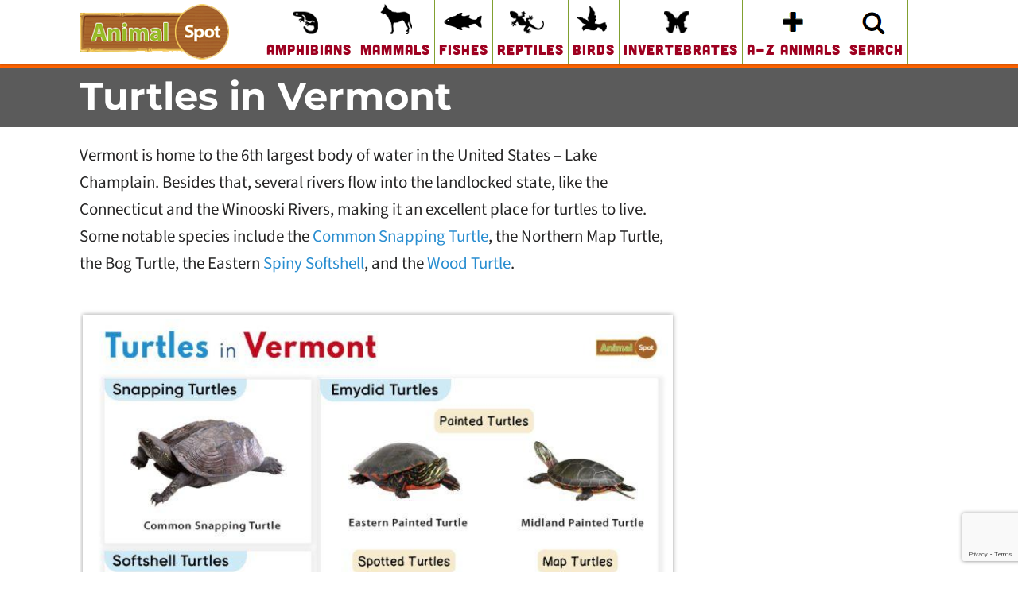

--- FILE ---
content_type: text/html; charset=UTF-8
request_url: https://www.animalspot.net/turtles-in-us/vermont-turtles
body_size: 67514
content:
<!DOCTYPE html PUBLIC "-//W3C//DTD XHTML 1.0 Transitional//EN" "https://www.w3.org/TR/xhtml1/DTD/xhtml1-transitional.dtd"><html xmlns="https://www.w3.org/1999/xhtml"lang="en-US"><head><script data-no-optimize="1">/*<![CDATA[*/var litespeed_docref=sessionStorage.getItem("litespeed_docref");litespeed_docref&&(Object.defineProperty(document,"referrer",{get:function(){return litespeed_docref}}),sessionStorage.removeItem("litespeed_docref"));/*]]>*/</script> <meta name="google-site-verification" content="KXtm0InMLWG2zSccb7mTjHgmH2BfGTiAxxwjFYA_z5c" /><meta https-equiv="Content-Type" content="text/html; charset=UTF-8" /><meta https-equiv="Content-Type" content="text/html; charset=iso-8859-1" /><meta name="p:domain_verify" content="2fea4f905a0e4853a79f230e4609073f"/><meta name="viewport" content="width=device-width, initial-scale=1, minimum-scale=1, maximum-scale=1, user-scalable=0" /><link data-optimized="1" href="https://www.animalspot.net/wp-content/litespeed/css/b762d9e562267cb59ff8278fb4c1cc73.css?ver=1cc73" rel="stylesheet" type="text/css" /><link data-optimized="1" rel="stylesheet" href="https://www.animalspot.net/wp-content/litespeed/css/d3eb5ba23c45d97b20b37f589c98903e.css?ver=8903e" type="text/css" media="screen" /><link data-optimized="1" href="https://www.animalspot.net/wp-content/litespeed/css/523d54e66c9dac8bec39fd7f5d09b432.css?ver=9b432" rel="stylesheet" type="text/css" /><link rel="profile" href="https://gmpg.org/xfn/11" /><link rel="shortcut icon" href="https://www.animalspot.net/animal-spot-favicon.ico" type="image/x-icon" /><link rel="pingback" href="https://www.animalspot.net/xmlrpc.php" /><link data-optimized="1" rel="stylesheet" href="https://www.animalspot.net/wp-content/litespeed/css/a9b5b73737ed028fd7b6ddd958332827.css?ver=32827" crossorigin="anonymous"><style>.youtube-player{position:relative;padding-bottom:60.36%;height:0;overflow:hidden;max-width:100%;background:#000;margin:5px}.youtube-player iframe{position:absolute;top:0;left:0;width:100%;height:100%;z-index:100;background:#fff0}.youtube-player img{bottom:0;display:block;left:0;margin:auto;max-width:100%;width:100%;position:absolute;right:0;top:0;border:none;height:auto;cursor:pointer;-webkit-transition:.4s all;-moz-transition:.4s all;transition:.4s all}.youtube-player img:hover{-webkit-filter:brightness(75%)}.youtube-player .play{height:72px;width:72px;left:50%;top:50%;margin-left:-36px;margin-top:-36px;position:absolute;background:url(https://www.animalspot.net/wp-content/themes/animal-spot/images/play-btn.png) no-repeat 0 0;cursor:pointer}</style> <script data-no-optimize="1" data-cfasync="false">/*<![CDATA[*/!function(){"use strict";const t={adt_ei:{identityApiKey:"plainText",source:"url",type:"plaintext",priority:1},adt_eih:{identityApiKey:"sha256",source:"urlh",type:"hashed",priority:2},sh_kit:{identityApiKey:"sha256",source:"urlhck",type:"hashed",priority:3}},e=Object.keys(t);function i(t){return function(t){const e=t.match(/((?=([a-z0-9._!#$%+^&*()[\]<>-]+))\2@[a-z0-9._-]+\.[a-z0-9._-]+)/gi);return e?e[0]:""}(function(t){return t.replace(/\s/g,"")}(t.toLowerCase()))}!async function(){const n=new URL(window.location.href),o=n.searchParams;let a=null;const r=Object.entries(t).sort(([,t],[,e])=>t.priority-e.priority).map(([t])=>t);for(const e of r){const n=o.get(e),r=t[e];if(!n||!r)continue;const c=decodeURIComponent(n),d="plaintext"===r.type&&i(c),s="hashed"===r.type&&c;if(d||s){a={value:c,config:r};break}}if(a){const{value:t,config:e}=a;window.adthrive=window.adthrive||{},window.adthrive.cmd=window.adthrive.cmd||[],window.adthrive.cmd.push(function(){window.adthrive.identityApi({source:e.source,[e.identityApiKey]:t},({success:i,data:n})=>{i?window.adthrive.log("info","Plugin","detectEmails",`Identity API called with ${e.type} email: ${t}`,n):window.adthrive.log("warning","Plugin","detectEmails",`Failed to call Identity API with ${e.type} email: ${t}`,n)})})}!function(t,e){const i=new URL(e);t.forEach(t=>i.searchParams.delete(t)),history.replaceState(null,"",i.toString())}(e,n)}()}();/*]]>*/</script><meta name='robots' content='index, follow, max-image-preview:large, max-snippet:-1, max-video-preview:-1' /><style>img:is([sizes="auto" i],[sizes^="auto," i]){contain-intrinsic-size:3000px 1500px}</style><style data-no-optimize="1" data-cfasync="false">.adthrive-ad {
		margin-top: 10px;
		margin-bottom: 10px;
		text-align: center;
		overflow-x: visible;
		clear: both;
		line-height: 0;
	}
	/* White Background For Mobile Sticky Video Player */
.adthrive-collapse-mobile-background {
background-color: #fff!important;
}
.adthrive-top-collapse-close > svg > * {
stroke: black;
font-family: sans-serif;
}
.adthrive-top-collapse-wrapper-video-title,
.adthrive-top-collapse-wrapper-bar a a.adthrive-learn-more-link {
color: #000!important;
}
/* END White Background For Mobile Sticky Video Player */

/* for final sticky SB */
.adthrive-sidebar.adthrive-stuck {
margin-top: 55px;
z-index: 99!important;
}
/* for ESSAs */
.adthrive-sticky-sidebar > div {
top: 55px!important;
}

div[id^="cls-video-container"] {
clear: both;
width: 90% !important;
}

body.adthrive-device-desktop .content_bar {
overflow: visible!important;
}

ul .adthrive-content, ol .adthrive-content {
flex: 0 0 100%; 
}

.body_left .wp-block-columns > .wp-block-column.full_width .adthrive-content {
margin-top: 80px !important
}

.body_left .wp-block-columns > .wp-block-column.full_width .adthrive-content {
margin-top: 80px !important;
width: 100% !important;
}</style> <script data-no-optimize="1" data-cfasync="false">window.adthriveCLS = {
		enabledLocations: ['Content', 'Recipe'],
		injectedSlots: [],
		injectedFromPlugin: true,
		branch: 'c228289',bucket: 'prod',			};
	window.adthriveCLS.siteAds = {"betaTester":false,"targeting":[{"value":"64ecc9e6fac4e75f0e6eca94","key":"siteId"},{"value":"65d5037bf234601f61b42947","key":"organizationId"},{"value":"Animal Spot","key":"siteName"},{"value":"AdThrive Edge","key":"service"},{"value":"on","key":"bidding"},{"value":["Pets"],"key":"verticals"}],"siteUrl":"https://animalspot.net","siteId":"64ecc9e6fac4e75f0e6eca94","siteName":"Animal Spot","breakpoints":{"tablet":768,"desktop":1024},"cloudflare":null,"adUnits":[{"sequence":1,"thirdPartyAdUnitName":null,"targeting":[{"value":["Sidebar"],"key":"location"}],"devices":["desktop"],"name":"Sidebar_1","sticky":false,"location":"Sidebar","dynamic":{"pageSelector":"","spacing":0,"max":1,"lazyMax":null,"enable":true,"lazy":false,"elementSelector":".body_right > *","skip":0,"classNames":[],"position":"afterend","every":1,"enabled":true},"stickyOverlapSelector":"","adSizes":[[160,600],[336,280],[320,50],[300,600],[250,250],[1,1],[320,100],[300,1050],[300,50],[300,420],[300,250]],"priority":299,"autosize":true},{"sequence":9,"thirdPartyAdUnitName":null,"targeting":[{"value":["Sidebar"],"key":"location"},{"value":true,"key":"sticky"}],"devices":["desktop"],"name":"Sidebar_9","sticky":true,"location":"Sidebar","dynamic":{"pageSelector":"","spacing":0,"max":1,"lazyMax":null,"enable":true,"lazy":false,"elementSelector":".body_right","skip":0,"classNames":[],"position":"beforeend","every":1,"enabled":true},"stickyOverlapSelector":"","adSizes":[[160,600],[336,280],[320,50],[300,600],[250,250],[1,1],[320,100],[300,1050],[300,50],[300,420],[300,250]],"priority":291,"autosize":true},{"sequence":null,"thirdPartyAdUnitName":null,"targeting":[{"value":["Content"],"key":"location"}],"devices":["desktop","phone","tablet"],"name":"Content","sticky":false,"location":"Content","dynamic":{"pageSelector":"","spacing":0,"max":0,"lazyMax":5,"enable":true,"lazy":true,"elementSelector":".news_main .news-blog, .news_main .news_right_up, .highlight_table.wow, .news_table","skip":0,"classNames":[],"position":"afterend","every":0,"enabled":true},"stickyOverlapSelector":"","adSizes":[[728,90],[336,280],[320,50],[468,60],[970,90],[250,250],[1,1],[320,100],[970,250],[1,2],[300,50],[300,300],[552,334],[728,250],[300,250]],"priority":199,"autosize":true},{"sequence":null,"thirdPartyAdUnitName":null,"targeting":[{"value":["Content"],"key":"location"}],"devices":["desktop","tablet","phone"],"name":"Content","sticky":false,"location":"Content","dynamic":{"pageSelector":"","spacing":0,"max":0,"lazyMax":1,"enable":true,"lazy":true,"elementSelector":".body_left > .list_part > .clear + ol, .body_main > #content + .section_table","skip":0,"classNames":[],"position":"beforebegin","every":1,"enabled":true},"stickyOverlapSelector":"","adSizes":[[728,90],[336,280],[320,50],[468,60],[970,90],[250,250],[1,1],[320,100],[970,250],[1,2],[300,50],[300,300],[552,334],[728,250],[300,250]],"priority":199,"autosize":true},{"sequence":null,"thirdPartyAdUnitName":null,"targeting":[{"value":["Content"],"key":"location"}],"devices":["desktop"],"name":"Content","sticky":false,"location":"Content","dynamic":{"pageSelector":"body:has(.cate_body_main)","spacing":0,"max":3,"lazyMax":96,"enable":true,"lazy":true,"elementSelector":".body_left > .text_part > *:not(h2):not(h3):not(:empty), .body_left > .text_part > ul > li:nth-of-type(2n), .body_left > .tab_item> *:not(h2):not(h3):not(:empty), .body_left > .tab_item> ul > li:nth-of-type(2n)","skip":3,"classNames":[],"position":"afterend","every":1,"enabled":true},"stickyOverlapSelector":"","adSizes":[[728,90],[336,280],[320,50],[468,60],[970,90],[250,250],[1,1],[320,100],[970,250],[1,2],[300,50],[300,300],[552,334],[728,250],[300,250]],"priority":199,"autosize":true},{"sequence":null,"thirdPartyAdUnitName":null,"targeting":[{"value":["Content"],"key":"location"}],"devices":["tablet","phone"],"name":"Content","sticky":false,"location":"Content","dynamic":{"pageSelector":"body:has(.cate_body_main)","spacing":0,"max":3,"lazyMax":96,"enable":true,"lazy":true,"elementSelector":".body_left > .text_part > *:not(h2):not(h3):not(:empty), .body_left > .text_part > ul > li:nth-of-type(2n), .body_left > .tab_item> *:not(h2):not(h3):not(:empty), .body_left > .tab_item> ul > li:nth-of-type(2n)","skip":3,"classNames":[],"position":"afterend","every":1,"enabled":true},"stickyOverlapSelector":"","adSizes":[[728,90],[336,280],[320,50],[468,60],[970,90],[250,250],[1,1],[320,100],[970,250],[1,2],[300,50],[300,300],[552,334],[728,250],[300,250]],"priority":199,"autosize":true},{"sequence":null,"thirdPartyAdUnitName":null,"targeting":[{"value":["Content"],"key":"location"}],"devices":["desktop"],"name":"Content","sticky":false,"location":"Content","dynamic":{"pageSelector":"body:not(:has(.cate_body_main))","spacing":0,"max":3,"lazyMax":96,"enable":true,"lazy":true,"elementSelector":".body_left > .text_part > *:not(h2):not(h3):not(.wp-block-columns):not(.main_science):not(.koalapse):not(:empty), .body_left > .text_part > ul:not(.a2zlist) > li:nth-of-type(2n), .body_left > .tab_item> *:not(h2):not(h3):not(.wp-block-columns):not(.main_science):not(.koalapse):not(:empty), .body_left > .tab_item> ul:not(.a2zlist) > li:nth-of-type(2n), .body_left > .text_part > .colthree > ul, .body_left > .text_part > ol > li:nth-of-type(2n), .body_left .wp-block-columns > .wp-block-column.full_width p","skip":4,"classNames":[],"position":"afterend","every":1,"enabled":true},"stickyOverlapSelector":"","adSizes":[[728,90],[336,280],[320,50],[468,60],[970,90],[250,250],[1,1],[320,100],[970,250],[1,2],[300,50],[300,300],[552,334],[728,250],[300,250]],"priority":199,"autosize":true},{"sequence":null,"thirdPartyAdUnitName":null,"targeting":[{"value":["Content"],"key":"location"}],"devices":["tablet","phone"],"name":"Content","sticky":false,"location":"Content","dynamic":{"pageSelector":"body:not(:has(.cate_body_main))","spacing":0,"max":3,"lazyMax":96,"enable":true,"lazy":true,"elementSelector":".body_left > .text_part > *:not(h2):not(h3):not(.wp-block-columns):not(.main_science):not(.koalapse):not(:empty), .body_left > .text_part > ul:not(.a2zlist) > li:nth-of-type(2n), .body_left > .tab_item> *:not(h2):not(h3):not(.wp-block-columns):not(.main_science):not(.koalapse):not(:empty), .body_left > .tab_item> ul:not(.a2zlist) > li:nth-of-type(2n), .body_left > .text_part > .colthree > ul, .body_left > .text_part > ol > li:nth-of-type(2n), .body_left .wp-block-columns > .wp-block-column.full_width p","skip":4,"classNames":[],"position":"afterend","every":1,"enabled":true},"stickyOverlapSelector":"","adSizes":[[728,90],[336,280],[320,50],[468,60],[970,90],[250,250],[1,1],[320,100],[970,250],[1,2],[300,50],[300,300],[552,334],[728,250],[300,250]],"priority":199,"autosize":true},{"sequence":null,"thirdPartyAdUnitName":null,"targeting":[{"value":["Below Post"],"key":"location"}],"devices":["desktop","tablet","phone"],"name":"Below_Post","sticky":false,"location":"Below Post","dynamic":{"pageSelector":"","spacing":0,"max":0,"lazyMax":1,"enable":true,"lazy":true,"elementSelector":".main_body","skip":0,"classNames":[],"position":"afterend","every":1,"enabled":true},"stickyOverlapSelector":"","adSizes":[[728,90],[336,280],[320,50],[468,60],[250,250],[1,1],[320,100],[300,250],[970,250],[728,250]],"priority":99,"autosize":true},{"sequence":null,"thirdPartyAdUnitName":null,"targeting":[{"value":["Footer"],"key":"location"},{"value":true,"key":"sticky"}],"devices":["desktop","phone","tablet"],"name":"Footer","sticky":true,"location":"Footer","dynamic":{"pageSelector":"","spacing":0,"max":1,"lazyMax":null,"enable":true,"lazy":false,"elementSelector":"body","skip":0,"classNames":[],"position":"beforeend","every":1,"enabled":true},"stickyOverlapSelector":"","adSizes":[[320,50],[320,100],[728,90],[970,90],[468,60],[1,1],[300,50]],"priority":-1,"autosize":true}],"adDensityLayout":{"mobile":{"adDensity":0.3,"onePerViewport":false},"pageOverrides":[{"mobile":{"adDensity":0.99,"onePerViewport":false},"note":null,"pageSelector":".news_main, .tabcontents","desktop":{"adDensity":0.99,"onePerViewport":false}}],"desktop":{"adDensity":0.3,"onePerViewport":false}},"adDensityEnabled":true,"siteExperiments":[],"adTypes":{"sponsorTileDesktop":true,"interscrollerDesktop":true,"nativeBelowPostDesktop":true,"miniscroller":true,"largeFormatsMobile":true,"nativeMobileContent":true,"inRecipeRecommendationMobile":true,"nativeMobileRecipe":true,"sponsorTileMobile":true,"expandableCatalogAdsMobile":true,"frameAdsMobile":true,"outstreamMobile":true,"nativeHeaderMobile":true,"frameAdsDesktop":true,"inRecipeRecommendationDesktop":true,"expandableFooterDesktop":true,"nativeDesktopContent":true,"outstreamDesktop":true,"animatedFooter":true,"skylineHeader":false,"expandableFooter":true,"nativeDesktopSidebar":true,"videoFootersMobile":true,"videoFootersDesktop":true,"interscroller":true,"nativeDesktopRecipe":true,"nativeHeaderDesktop":true,"nativeBelowPostMobile":true,"expandableCatalogAdsDesktop":true,"largeFormatsDesktop":true},"adOptions":{"theTradeDesk":true,"usCmpClickWrap":{"enabled":false,"regions":[]},"undertone":true,"sidebarConfig":{"dynamicStickySidebar":{"minHeight":2800,"enabled":true,"blockedSelectors":[]}},"footerCloseButton":true,"teads":true,"seedtag":true,"pmp":true,"thirtyThreeAcross":true,"sharethrough":true,"optimizeVideoPlayersForEarnings":true,"removeVideoTitleWrapper":true,"pubMatic":true,"chicory":false,"infiniteScroll":false,"longerVideoAdPod":true,"yahoossp":true,"spa":false,"stickyContainerConfig":{"recipeDesktop":{"minHeight":null,"enabled":false},"blockedSelectors":[],"stickyHeaderSelectors":[],"content":{"minHeight":null,"enabled":false},"recipeMobile":{"minHeight":null,"enabled":false}},"gatedPrint":{"siteEmailServiceProviderId":null,"defaultOptIn":false,"closeButtonEnabled":false,"enabled":false,"newsletterPromptEnabled":false},"yieldmo":true,"footerSelector":"","consentMode":{"enabled":false,"customVendorList":""},"amazonUAM":true,"gamMCMEnabled":true,"gamMCMChildNetworkCode":"22856805365","rubicon":true,"conversant":true,"openx":true,"customCreativeEnabled":true,"secColor":"#000000","unruly":true,"mediaGrid":true,"bRealTime":true,"adInViewTime":null,"regulatory":{"privacyPolicyUrl":"","termsOfServiceUrl":""},"gumgum":true,"comscoreFooter":true,"desktopInterstitial":true,"contentAdXExpansionDesktop":true,"amx":true,"footerCloseButtonDesktop":false,"ozone":true,"isAutoOptimized":true,"comscoreTAL":true,"targetaff":false,"bgColor":"#FFFFFF","advancePlaylistOptions":{"playlistPlayer":{"enabled":true},"relatedPlayer":{"enabled":true,"applyToFirst":true}},"kargo":true,"liveRampATS":true,"footerCloseButtonMobile":false,"interstitialBlockedPageSelectors":"","prioritizeShorterVideoAds":true,"allowSmallerAdSizes":true,"blis":true,"wakeLock":{"desktopEnabled":true,"mobileValue":90,"mobileEnabled":true,"desktopValue":90},"mobileInterstitial":true,"tripleLift":true,"sensitiveCategories":["alc","ast","cbd","cosm","dat","gamc","gamv","pol","rel","sst","ssr","srh","ske","tob","wtl"],"liveRamp":true,"adthriveEmailIdentity":true,"criteo":true,"nativo":true,"infiniteScrollOptions":{"selector":"","heightThreshold":0},"siteAttributes":{"mobileHeaderSelectors":[],"desktopHeaderSelectors":[]},"dynamicContentSlotLazyLoading":true,"clsOptimizedAds":true,"ogury":true,"verticals":["Pets"],"inImage":false,"stackadapt":true,"usCMP":{"regions":[],"defaultOptIn":false,"enabled":false,"strictMode":false},"contentAdXExpansionMobile":true,"advancePlaylist":true,"medianet":true,"delayLoading":false,"inImageZone":null,"appNexus":true,"rise":true,"liveRampId":"","infiniteScrollRefresh":false,"indexExchange":true},"siteAdsProfiles":[],"thirdPartySiteConfig":{"partners":{"discounts":[]}},"featureRollouts":{"erp":{"featureRolloutId":19,"data":null,"enabled":false},"disable-kargo-spotlight":{"featureRolloutId":45,"data":{"pct_enabled":90},"enabled":true}},"videoPlayers":{"contextual":{"autoplayCollapsibleEnabled":false,"overrideEmbedLocation":false,"defaultPlayerType":"static"},"videoEmbed":"wordpress","footerSelector":"","contentSpecificPlaylists":[],"players":[{"playlistId":"j9O1JvdS","pageSelector":"body:not(:has(.cate_body_main))","devices":["mobile"],"mobileLocation":"top-center","description":"","skip":2,"title":"","type":"stickyPlaylist","enabled":true,"elementSelector":".body_left > .text_part > *:not(h2):not(h3):not(.wp-block-columns):not(.main_science):not(.koalapse):not(:empty), .body_left > .text_part > ul:not(.a2zlist) > li:nth-of-type(2n), .body_left > .tab_item> *:not(h2):not(h3):not(.wp-block-columns):not(.main_science):not(.koalapse):not(:empty), .body_left > .tab_item> ul:not(.a2zlist) > li:nth-of-type(2n), .body_left > .text_part > .colthree > ul, .body_left > .text_part > ol > li:nth-of-type(2n), .body_left .wp-block-columns > .wp-block-column.full_width p","id":4090573,"position":"afterend","saveVideoCloseState":false,"shuffle":false,"mobileHeaderSelector":null,"playerId":"oBtxUAwv"},{"playlistId":"j9O1JvdS","pageSelector":"body:not(:has(.cate_body_main))","devices":["desktop"],"description":"","skip":2,"title":"","type":"stickyPlaylist","enabled":true,"elementSelector":".body_left > .text_part > *:not(h2):not(h3):not(.wp-block-columns):not(.main_science):not(.koalapse):not(:empty), .body_left > .text_part > ul:not(.a2zlist) > li:nth-of-type(2n), .body_left > .tab_item> *:not(h2):not(h3):not(.wp-block-columns):not(.main_science):not(.koalapse):not(:empty), .body_left > .tab_item> ul:not(.a2zlist) > li:nth-of-type(2n), .body_left > .text_part > .colthree > ul, .body_left > .text_part > ol > li:nth-of-type(2n), .body_left .wp-block-columns > .wp-block-column.full_width p","id":4090572,"position":"afterend","saveVideoCloseState":false,"shuffle":false,"mobileHeaderSelector":null,"playerId":"oBtxUAwv"},{"playlistId":"j9O1JvdS","pageSelector":"body:has(.cate_body_main)","devices":["desktop"],"description":"","skip":4,"title":"LATEST VIDEOS","type":"stickyPlaylist","enabled":true,"formattedType":"Sticky Playlist","elementSelector":".body_left > .text_part > *:not(h2):not(h3):not(:empty), .body_left > .text_part > ul > li:nth-of-type(2n), .body_left > .tab_item> *:not(h2):not(h3):not(:empty), .body_left > .tab_item> ul > li:nth-of-type(2n)","id":4083614,"position":"afterend","saveVideoCloseState":false,"shuffle":false,"adPlayerTitle":"MY LATEST VIDEOS","mobileHeaderSelector":null,"playerId":"ikIbJDV6"},{"playlistId":"j9O1JvdS","pageSelector":"body:has(.cate_body_main)","devices":["mobile"],"mobileLocation":"top-center","description":"","skip":4,"title":"LATEST VIDEOS","type":"stickyPlaylist","enabled":true,"formattedType":"Sticky Playlist","elementSelector":".body_left > .text_part > *:not(h2):not(h3):not(:empty), .body_left > .text_part > ul > li:nth-of-type(2n), .body_left > .tab_item> *:not(h2):not(h3):not(:empty), .body_left > .tab_item> ul > li:nth-of-type(2n)","id":4083615,"position":"afterend","saveVideoCloseState":false,"shuffle":false,"adPlayerTitle":"MY LATEST VIDEOS","mobileHeaderSelector":null,"playerId":"ikIbJDV6"},{"playlistId":"j9O1JvdS","pageSelector":"","devices":["mobile","desktop"],"description":"","skip":0,"title":"Stationary related player - desktop and mobile","type":"stationaryRelated","enabled":true,"formattedType":"Stationary Related","elementSelector":"","id":4083613,"position":"","saveVideoCloseState":false,"shuffle":false,"adPlayerTitle":"Stationary related player - desktop and mobile","playerId":"ikIbJDV6"}],"partners":{"theTradeDesk":true,"unruly":true,"mediaGrid":true,"undertone":true,"gumgum":true,"seedtag":true,"amx":true,"ozone":true,"pmp":true,"kargo":true,"stickyOutstream":{"desktop":{"enabled":true},"blockedPageSelectors":"","mobileLocation":"bottom-left","allowOnHomepage":true,"mobile":{"enabled":true},"saveVideoCloseState":false,"mobileHeaderSelector":null,"allowForPageWithStickyPlayer":{"enabled":true}},"sharethrough":true,"blis":true,"tripleLift":true,"pubMatic":true,"criteo":true,"yahoossp":true,"nativo":true,"stackadapt":true,"yieldmo":true,"amazonUAM":true,"medianet":true,"rubicon":true,"appNexus":true,"rise":true,"openx":true,"indexExchange":true}}};</script> <script data-no-optimize="1" data-cfasync="false">/*<![CDATA[*/(function(w, d) {
	w.adthrive = w.adthrive || {};
	w.adthrive.cmd = w.adthrive.cmd || [];
	w.adthrive.plugin = 'adthrive-ads-3.10.0';
	w.adthrive.host = 'ads.adthrive.com';
	w.adthrive.integration = 'plugin';

	var commitParam = (w.adthriveCLS && w.adthriveCLS.bucket !== 'prod' && w.adthriveCLS.branch) ? '&commit=' + w.adthriveCLS.branch : '';

	var s = d.createElement('script');
	s.async = true;
	s.referrerpolicy='no-referrer-when-downgrade';
	s.src = 'https://' + w.adthrive.host + '/sites/64ecc9e6fac4e75f0e6eca94/ads.min.js?referrer=' + w.encodeURIComponent(w.location.href) + commitParam + '&cb=' + (Math.floor(Math.random() * 100) + 1) + '';
	var n = d.getElementsByTagName('script')[0];
	n.parentNode.insertBefore(s, n);
})(window, document);/*]]>*/</script> <link rel="dns-prefetch" href="https://ads.adthrive.com/"><link rel="preconnect" href="https://ads.adthrive.com/"><link rel="preconnect" href="https://ads.adthrive.com/" crossorigin><title>List of Turtles Found in Vermont - Facts with Pictures</title><meta name="description" content="Discover the different types of turtles native to the state Vermont, with detailed information, classification, and pictures." /><link rel="canonical" href="https://www.animalspot.net/turtles-in-us/vermont-turtles" /><meta property="og:locale" content="en_US" /><meta property="og:type" content="article" /><meta property="og:title" content="List of Turtles Found in Vermont - Facts with Pictures" /><meta property="og:description" content="Discover the different types of turtles native to the state Vermont, with detailed information, classification, and pictures." /><meta property="og:url" content="https://www.animalspot.net/turtles-in-us/vermont-turtles" /><meta property="og:site_name" content="Animal Spot: Online Animal Guide With Facts, Pictures, And More!" /><meta property="article:modified_time" content="2025-03-13T10:18:20+00:00" /><meta property="og:image" content="https://www.animalspot.net/wp-content/uploads/2023/09/Turtles-in-Vermont-VT.jpg" /><meta property="og:image:width" content="905" /><meta property="og:image:height" content="900" /><meta property="og:image:type" content="image/jpeg" /><meta name="twitter:card" content="summary_large_image" /><meta name="twitter:label1" content="Est. reading time" /><meta name="twitter:data1" content="2 minutes" /> <script type="application/ld+json" class="yoast-schema-graph">{"@context":"https://schema.org","@graph":[{"@type":["WebPage","FAQPage"],"@id":"https://www.animalspot.net/turtles-in-us/vermont-turtles","url":"https://www.animalspot.net/turtles-in-us/vermont-turtles","name":"List of Turtles Found in Vermont - Facts with Pictures","isPartOf":{"@id":"https://www.animalspot.net/#website"},"primaryImageOfPage":{"@id":"https://www.animalspot.net/turtles-in-us/vermont-turtles#primaryimage"},"image":{"@id":"https://www.animalspot.net/turtles-in-us/vermont-turtles#primaryimage"},"thumbnailUrl":"https://www.animalspot.net/wp-content/uploads/2023/09/Turtles-in-Vermont-VT.jpg","datePublished":"2023-08-28T11:55:22+00:00","dateModified":"2025-03-13T10:18:20+00:00","description":"Discover the different types of turtles native to the state Vermont, with detailed information, classification, and pictures.","breadcrumb":{"@id":"https://www.animalspot.net/turtles-in-us/vermont-turtles#breadcrumb"},"mainEntity":[{"@id":"https://www.animalspot.net/turtles-in-us/vermont-turtles#faq-question-1693223627041"}],"inLanguage":"en-US","potentialAction":[{"@type":"ReadAction","target":["https://www.animalspot.net/turtles-in-us/vermont-turtles"]}]},{"@type":"ImageObject","inLanguage":"en-US","@id":"https://www.animalspot.net/turtles-in-us/vermont-turtles#primaryimage","url":"https://www.animalspot.net/wp-content/uploads/2023/09/Turtles-in-Vermont-VT.jpg","contentUrl":"https://www.animalspot.net/wp-content/uploads/2023/09/Turtles-in-Vermont-VT.jpg","width":905,"height":900,"caption":"Turtles in Vermont (VT)"},{"@type":"BreadcrumbList","@id":"https://www.animalspot.net/turtles-in-us/vermont-turtles#breadcrumb","itemListElement":[{"@type":"ListItem","position":1,"name":"Home","item":"https://www.animalspot.net/"},{"@type":"ListItem","position":2,"name":"Turtles Found in the United States of America","item":"https://www.animalspot.net/turtles-in-us"},{"@type":"ListItem","position":3,"name":"Turtles in Vermont"}]},{"@type":"WebSite","@id":"https://www.animalspot.net/#website","url":"https://www.animalspot.net/","name":"Animal Spot: Online Animal Guide With Facts, Pictures, And More!","description":"Animal Kingdom Information and Pictures","potentialAction":[{"@type":"SearchAction","target":{"@type":"EntryPoint","urlTemplate":"https://www.animalspot.net/?s={search_term_string}"},"query-input":{"@type":"PropertyValueSpecification","valueRequired":true,"valueName":"search_term_string"}}],"inLanguage":"en-US"},{"@type":"Question","@id":"https://www.animalspot.net/turtles-in-us/vermont-turtles#faq-question-1693223627041","position":1,"url":"https://www.animalspot.net/turtles-in-us/vermont-turtles#faq-question-1693223627041","name":"Are there any endangered turtles in Vermont?","answerCount":1,"acceptedAnswer":{"@type":"Answer","text":"The Spotted Turtle is a species of turtle classified by the IUCN as “Endangered” that can be found in Vermont.","inLanguage":"en-US"},"inLanguage":"en-US"}]}</script> <link rel="alternate" type="application/rss+xml" title="Animal Spot: Online Animal Guide With Facts, Pictures, And More! &raquo; Feed" href="https://www.animalspot.net/feed" /><link rel="alternate" type="application/rss+xml" title="Animal Spot: Online Animal Guide With Facts, Pictures, And More! &raquo; Comments Feed" href="https://www.animalspot.net/comments/feed" /><link data-optimized="1" rel='stylesheet' id='wp-block-library-css' href='https://www.animalspot.net/wp-content/litespeed/css/e4534f5a877c8462bae320bccc26a286.css?ver=6a286' type='text/css' media='all' /><style id='classic-theme-styles-inline-css' type='text/css'>/*! This file is auto-generated */
.wp-block-button__link{color:#fff;background-color:#32373c;border-radius:9999px;box-shadow:none;text-decoration:none;padding:calc(.667em + 2px) calc(1.333em + 2px);font-size:1.125em}.wp-block-file__button{background:#32373c;color:#fff;text-decoration:none}</style><style id='global-styles-inline-css' type='text/css'>/*<![CDATA[*/:root{--wp--preset--aspect-ratio--square:1;--wp--preset--aspect-ratio--4-3:4/3;--wp--preset--aspect-ratio--3-4:3/4;--wp--preset--aspect-ratio--3-2:3/2;--wp--preset--aspect-ratio--2-3:2/3;--wp--preset--aspect-ratio--16-9:16/9;--wp--preset--aspect-ratio--9-16:9/16;--wp--preset--color--black:#000000;--wp--preset--color--cyan-bluish-gray:#abb8c3;--wp--preset--color--white:#ffffff;--wp--preset--color--pale-pink:#f78da7;--wp--preset--color--vivid-red:#cf2e2e;--wp--preset--color--luminous-vivid-orange:#ff6900;--wp--preset--color--luminous-vivid-amber:#fcb900;--wp--preset--color--light-green-cyan:#7bdcb5;--wp--preset--color--vivid-green-cyan:#00d084;--wp--preset--color--pale-cyan-blue:#8ed1fc;--wp--preset--color--vivid-cyan-blue:#0693e3;--wp--preset--color--vivid-purple:#9b51e0;--wp--preset--gradient--vivid-cyan-blue-to-vivid-purple:linear-gradient(135deg,rgba(6,147,227,1) 0%,rgb(155,81,224) 100%);--wp--preset--gradient--light-green-cyan-to-vivid-green-cyan:linear-gradient(135deg,rgb(122,220,180) 0%,rgb(0,208,130) 100%);--wp--preset--gradient--luminous-vivid-amber-to-luminous-vivid-orange:linear-gradient(135deg,rgba(252,185,0,1) 0%,rgba(255,105,0,1) 100%);--wp--preset--gradient--luminous-vivid-orange-to-vivid-red:linear-gradient(135deg,rgba(255,105,0,1) 0%,rgb(207,46,46) 100%);--wp--preset--gradient--very-light-gray-to-cyan-bluish-gray:linear-gradient(135deg,rgb(238,238,238) 0%,rgb(169,184,195) 100%);--wp--preset--gradient--cool-to-warm-spectrum:linear-gradient(135deg,rgb(74,234,220) 0%,rgb(151,120,209) 20%,rgb(207,42,186) 40%,rgb(238,44,130) 60%,rgb(251,105,98) 80%,rgb(254,248,76) 100%);--wp--preset--gradient--blush-light-purple:linear-gradient(135deg,rgb(255,206,236) 0%,rgb(152,150,240) 100%);--wp--preset--gradient--blush-bordeaux:linear-gradient(135deg,rgb(254,205,165) 0%,rgb(254,45,45) 50%,rgb(107,0,62) 100%);--wp--preset--gradient--luminous-dusk:linear-gradient(135deg,rgb(255,203,112) 0%,rgb(199,81,192) 50%,rgb(65,88,208) 100%);--wp--preset--gradient--pale-ocean:linear-gradient(135deg,rgb(255,245,203) 0%,rgb(182,227,212) 50%,rgb(51,167,181) 100%);--wp--preset--gradient--electric-grass:linear-gradient(135deg,rgb(202,248,128) 0%,rgb(113,206,126) 100%);--wp--preset--gradient--midnight:linear-gradient(135deg,rgb(2,3,129) 0%,rgb(40,116,252) 100%);--wp--preset--font-size--small:13px;--wp--preset--font-size--medium:20px;--wp--preset--font-size--large:36px;--wp--preset--font-size--x-large:42px;--wp--preset--spacing--20:0.44rem;--wp--preset--spacing--30:0.67rem;--wp--preset--spacing--40:1rem;--wp--preset--spacing--50:1.5rem;--wp--preset--spacing--60:2.25rem;--wp--preset--spacing--70:3.38rem;--wp--preset--spacing--80:5.06rem;--wp--preset--shadow--natural:6px 6px 9px rgba(0, 0, 0, 0.2);--wp--preset--shadow--deep:12px 12px 50px rgba(0, 0, 0, 0.4);--wp--preset--shadow--sharp:6px 6px 0px rgba(0, 0, 0, 0.2);--wp--preset--shadow--outlined:6px 6px 0px -3px rgba(255, 255, 255, 1), 6px 6px rgba(0, 0, 0, 1);--wp--preset--shadow--crisp:6px 6px 0px rgba(0, 0, 0, 1)}:where(.is-layout-flex){gap:.5em}:where(.is-layout-grid){gap:.5em}body .is-layout-flex{display:flex}.is-layout-flex{flex-wrap:wrap;align-items:center}.is-layout-flex>:is(*,div){margin:0}body .is-layout-grid{display:grid}.is-layout-grid>:is(*,div){margin:0}:where(.wp-block-columns.is-layout-flex){gap:2em}:where(.wp-block-columns.is-layout-grid){gap:2em}:where(.wp-block-post-template.is-layout-flex){gap:1.25em}:where(.wp-block-post-template.is-layout-grid){gap:1.25em}.has-black-color{color:var(--wp--preset--color--black)!important}.has-cyan-bluish-gray-color{color:var(--wp--preset--color--cyan-bluish-gray)!important}.has-white-color{color:var(--wp--preset--color--white)!important}.has-pale-pink-color{color:var(--wp--preset--color--pale-pink)!important}.has-vivid-red-color{color:var(--wp--preset--color--vivid-red)!important}.has-luminous-vivid-orange-color{color:var(--wp--preset--color--luminous-vivid-orange)!important}.has-luminous-vivid-amber-color{color:var(--wp--preset--color--luminous-vivid-amber)!important}.has-light-green-cyan-color{color:var(--wp--preset--color--light-green-cyan)!important}.has-vivid-green-cyan-color{color:var(--wp--preset--color--vivid-green-cyan)!important}.has-pale-cyan-blue-color{color:var(--wp--preset--color--pale-cyan-blue)!important}.has-vivid-cyan-blue-color{color:var(--wp--preset--color--vivid-cyan-blue)!important}.has-vivid-purple-color{color:var(--wp--preset--color--vivid-purple)!important}.has-black-background-color{background-color:var(--wp--preset--color--black)!important}.has-cyan-bluish-gray-background-color{background-color:var(--wp--preset--color--cyan-bluish-gray)!important}.has-white-background-color{background-color:var(--wp--preset--color--white)!important}.has-pale-pink-background-color{background-color:var(--wp--preset--color--pale-pink)!important}.has-vivid-red-background-color{background-color:var(--wp--preset--color--vivid-red)!important}.has-luminous-vivid-orange-background-color{background-color:var(--wp--preset--color--luminous-vivid-orange)!important}.has-luminous-vivid-amber-background-color{background-color:var(--wp--preset--color--luminous-vivid-amber)!important}.has-light-green-cyan-background-color{background-color:var(--wp--preset--color--light-green-cyan)!important}.has-vivid-green-cyan-background-color{background-color:var(--wp--preset--color--vivid-green-cyan)!important}.has-pale-cyan-blue-background-color{background-color:var(--wp--preset--color--pale-cyan-blue)!important}.has-vivid-cyan-blue-background-color{background-color:var(--wp--preset--color--vivid-cyan-blue)!important}.has-vivid-purple-background-color{background-color:var(--wp--preset--color--vivid-purple)!important}.has-black-border-color{border-color:var(--wp--preset--color--black)!important}.has-cyan-bluish-gray-border-color{border-color:var(--wp--preset--color--cyan-bluish-gray)!important}.has-white-border-color{border-color:var(--wp--preset--color--white)!important}.has-pale-pink-border-color{border-color:var(--wp--preset--color--pale-pink)!important}.has-vivid-red-border-color{border-color:var(--wp--preset--color--vivid-red)!important}.has-luminous-vivid-orange-border-color{border-color:var(--wp--preset--color--luminous-vivid-orange)!important}.has-luminous-vivid-amber-border-color{border-color:var(--wp--preset--color--luminous-vivid-amber)!important}.has-light-green-cyan-border-color{border-color:var(--wp--preset--color--light-green-cyan)!important}.has-vivid-green-cyan-border-color{border-color:var(--wp--preset--color--vivid-green-cyan)!important}.has-pale-cyan-blue-border-color{border-color:var(--wp--preset--color--pale-cyan-blue)!important}.has-vivid-cyan-blue-border-color{border-color:var(--wp--preset--color--vivid-cyan-blue)!important}.has-vivid-purple-border-color{border-color:var(--wp--preset--color--vivid-purple)!important}.has-vivid-cyan-blue-to-vivid-purple-gradient-background{background:var(--wp--preset--gradient--vivid-cyan-blue-to-vivid-purple)!important}.has-light-green-cyan-to-vivid-green-cyan-gradient-background{background:var(--wp--preset--gradient--light-green-cyan-to-vivid-green-cyan)!important}.has-luminous-vivid-amber-to-luminous-vivid-orange-gradient-background{background:var(--wp--preset--gradient--luminous-vivid-amber-to-luminous-vivid-orange)!important}.has-luminous-vivid-orange-to-vivid-red-gradient-background{background:var(--wp--preset--gradient--luminous-vivid-orange-to-vivid-red)!important}.has-very-light-gray-to-cyan-bluish-gray-gradient-background{background:var(--wp--preset--gradient--very-light-gray-to-cyan-bluish-gray)!important}.has-cool-to-warm-spectrum-gradient-background{background:var(--wp--preset--gradient--cool-to-warm-spectrum)!important}.has-blush-light-purple-gradient-background{background:var(--wp--preset--gradient--blush-light-purple)!important}.has-blush-bordeaux-gradient-background{background:var(--wp--preset--gradient--blush-bordeaux)!important}.has-luminous-dusk-gradient-background{background:var(--wp--preset--gradient--luminous-dusk)!important}.has-pale-ocean-gradient-background{background:var(--wp--preset--gradient--pale-ocean)!important}.has-electric-grass-gradient-background{background:var(--wp--preset--gradient--electric-grass)!important}.has-midnight-gradient-background{background:var(--wp--preset--gradient--midnight)!important}.has-small-font-size{font-size:var(--wp--preset--font-size--small)!important}.has-medium-font-size{font-size:var(--wp--preset--font-size--medium)!important}.has-large-font-size{font-size:var(--wp--preset--font-size--large)!important}.has-x-large-font-size{font-size:var(--wp--preset--font-size--x-large)!important}:where(.wp-block-post-template.is-layout-flex){gap:1.25em}:where(.wp-block-post-template.is-layout-grid){gap:1.25em}:where(.wp-block-columns.is-layout-flex){gap:2em}:where(.wp-block-columns.is-layout-grid){gap:2em}:root :where(.wp-block-pullquote){font-size:1.5em;line-height:1.6}/*]]>*/</style><link data-optimized="1" rel='stylesheet' id='contact-form-7-css' href='https://www.animalspot.net/wp-content/litespeed/css/218c265549770ad0d5c18648ddc35159.css?ver=35159' type='text/css' media='all' /><link data-optimized="1" rel='stylesheet' id='email-subscribers-css' href='https://www.animalspot.net/wp-content/litespeed/css/47d0179617058c138651dd18c9519e79.css?ver=19e79' type='text/css' media='all' /><link data-optimized="1" rel='stylesheet' id='crp-style-rounded-thumbs-css' href='https://www.animalspot.net/wp-content/litespeed/css/51f1bbe4e3b075fb2a630658a08c8fb9.css?ver=c8fb9' type='text/css' media='all' /><style id='crp-style-rounded-thumbs-inline-css' type='text/css'>.crp_related.crp-rounded-thumbs a{width:150px;height:150px;text-decoration:none}.crp_related.crp-rounded-thumbs img{max-width:150px;margin:auto}.crp_related.crp-rounded-thumbs .crp_title{width:100%}</style><style id='akismet-widget-style-inline-css' type='text/css'>/*<![CDATA[*/.a-stats{--akismet-color-mid-green:#357b49;--akismet-color-white:#fff;--akismet-color-light-grey:#f6f7f7;max-width:350px;width:auto}.a-stats *{all:unset;box-sizing:border-box}.a-stats strong{font-weight:600}.a-stats a.a-stats__link,.a-stats a.a-stats__link:visited,.a-stats a.a-stats__link:active{background:var(--akismet-color-mid-green);border:none;box-shadow:none;border-radius:8px;color:var(--akismet-color-white);cursor:pointer;display:block;font-family:-apple-system,BlinkMacSystemFont,'Segoe UI','Roboto','Oxygen-Sans','Ubuntu','Cantarell','Helvetica Neue',sans-serif;font-weight:500;padding:12px;text-align:center;text-decoration:none;transition:all 0.2s ease}.widget .a-stats a.a-stats__link:focus{background:var(--akismet-color-mid-green);color:var(--akismet-color-white);text-decoration:none}.a-stats a.a-stats__link:hover{filter:brightness(110%);box-shadow:0 4px 12px rgb(0 0 0 / .06),0 0 2px rgb(0 0 0 / .16)}.a-stats .count{color:var(--akismet-color-white);display:block;font-size:1.5em;line-height:1.4;padding:0 13px;white-space:nowrap}/*]]>*/</style><link data-optimized="1" rel='stylesheet' id='fancybox-css' href='https://www.animalspot.net/wp-content/litespeed/css/2760c358f740482a69ed58a6a4dc0e77.css?ver=c0e77' type='text/css' media='screen' /><style id='fancybox-inline-css' type='text/css'>#fancybox-content{border-color:#fff}#fancybox-title,#fancybox-title-float-main{color:#fff}</style> <script type="text/javascript" src="https://www.animalspot.net/wp-includes/js/jquery/jquery.min.js" id="jquery-core-js"></script> <script data-optimized="1" type="text/javascript" src="https://www.animalspot.net/wp-content/litespeed/js/5282365a3e607a72b59601862afc97a8.js?ver=c97a8" id="jquery-migrate-js" defer data-deferred="1"></script> <link rel="https://api.w.org/" href="https://www.animalspot.net/wp-json/" /><link rel="alternate" title="JSON" type="application/json" href="https://www.animalspot.net/wp-json/wp/v2/pages/24935" /><link rel="EditURI" type="application/rsd+xml" title="RSD" href="https://www.animalspot.net/xmlrpc.php?rsd" /><meta name="generator" content="WordPress 6.7.4" /><link rel='shortlink' href='https://www.animalspot.net/?p=24935' /><link rel="alternate" title="oEmbed (JSON)" type="application/json+oembed" href="https://www.animalspot.net/wp-json/oembed/1.0/embed?url=https%3A%2F%2Fwww.animalspot.net%2Fturtles-in-us%2Fvermont-turtles" /><link rel="alternate" title="oEmbed (XML)" type="text/xml+oembed" href="https://www.animalspot.net/wp-json/oembed/1.0/embed?url=https%3A%2F%2Fwww.animalspot.net%2Fturtles-in-us%2Fvermont-turtles&#038;format=xml" /><meta name="robots" content="noai, noimageai"><noscript><style>.lazyload[data-src]{display:none !important;}</style></noscript><style>.lazyload{background-image:none!important}.lazyload:before{background-image:none!important}</style><link rel="icon" href="https://www.animalspot.net/wp-content/uploads/2016/12/cropped-favicon-32x32.png" sizes="32x32" /><link rel="icon" href="https://www.animalspot.net/wp-content/uploads/2016/12/cropped-favicon-192x192.png" sizes="192x192" /><link rel="apple-touch-icon" href="https://www.animalspot.net/wp-content/uploads/2016/12/cropped-favicon-180x180.png" /><meta name="msapplication-TileImage" content="https://www.animalspot.net/wp-content/uploads/2016/12/cropped-favicon-270x270.png" /><style type="text/css">.container-inner{max-width:px}.sidebar .widget{padding-left:px;padding-right:px;padding-top:px}::selection{background-color:}::-moz-selection{background-color:}a,.themeform label .required,#flexslider-featured .flex-direction-nav .flex-next:hover,#flexslider-featured .flex-direction-nav .flex-prev:hover,.post-hover:hover .post-title a,.post-title a:hover,.s1 .post-nav li a:hover i,.content .post-nav li a:hover i,.post-related a:hover,.s1 .widget_rss ul li a,#footer .widget_rss ul li a,.s1 .widget_calendar a,#footer .widget_calendar a,.s1 .alx-tab .tab-item-category a,.s1 .alx-posts .post-item-category a,.s1 .alx-tab li:hover .tab-item-title a,.s1 .alx-tab li:hover .tab-item-comment a,.s1 .alx-posts li:hover .post-item-title a,#footer .alx-tab .tab-item-category a,#footer .alx-posts .post-item-category a,#footer .alx-tab li:hover .tab-item-title a,#footer .alx-tab li:hover .tab-item-comment a,#footer .alx-posts li:hover .post-item-title a,.comment-tabs li.active a,.comment-awaiting-moderation,.child-menu a:hover,.child-menu .current_page_item>a,.wp-pagenavi a{color:}.themeform input[type="submit"],.themeform button[type="submit"],.s1 .sidebar-top,.s1 .sidebar-toggle,#flexslider-featured .flex-control-nav li a.flex-active,.post-tags a:hover,.s1 .widget_calendar caption,#footer .widget_calendar caption,.author-bio .bio-avatar:after,.commentlist li.bypostauthor>.comment-body:after,.commentlist li.comment-author-admin>.comment-body:after{background-color:}.post-format .format-container{border-color:}.s1 .alx-tabs-nav li.active a,#footer .alx-tabs-nav li.active a,.comment-tabs li.active a,.wp-pagenavi a:hover,.wp-pagenavi a:active,.wp-pagenavi span.current{border-bottom-color:!important}.s2 .post-nav li a:hover i,.s2 .widget_rss ul li a,.s2 .widget_calendar a,.s2 .alx-tab .tab-item-category a,.s2 .alx-posts .post-item-category a,.s2 .alx-tab li:hover .tab-item-title a,.s2 .alx-tab li:hover .tab-item-comment a,.s2 .alx-posts li:hover .post-item-title a{color:}.s2 .sidebar-top,.s2 .sidebar-toggle,.post-comments,.jp-play-bar,.jp-volume-bar-value,.s2 .widget_calendar caption{background-color:}.s2 .alx-tabs-nav li.active a{border-bottom-color:}.post-comments span:before{border-right-color:}.search-expand,#nav-topbar.nav-container{background-color:}@media only screen and (min-width:720px){#nav-topbar .nav ul{background-color:}}#header{background-color:}@media only screen and (min-width:720px){#nav-header .nav ul{background-color:}}#footer-bottom{background-color:}.site-title a img{max-height:px}img{-webkit-border-radius:px;border-radius:px}body{background-color:}</style> <script data-no-optimize='1' data-cfasync='false' id='comscore-loader-c228289'>/*<![CDATA[*/(function(){window.adthriveCLS.buildDate=`2026-01-13`;var e=(e,t)=>()=>(t||e((t={exports:{}}).exports,t),t.exports),t=e(((e,t)=>{var n=function(e){return e&&e.Math===Math&&e};t.exports=n(typeof globalThis==`object`&&globalThis)||n(typeof window==`object`&&window)||n(typeof self==`object`&&self)||n(typeof global==`object`&&global)||n(typeof e==`object`&&e)||(function(){return this})()||Function(`return this`)()})),n=e(((e,t)=>{t.exports=function(e){try{return!!e()}catch(e){return!0}}})),r=e(((e,t)=>{t.exports=!n()(function(){return Object.defineProperty({},1,{get:function(){return 7}})[1]!==7})})),i=e(((e,t)=>{t.exports=!n()(function(){var e=(function(){}).bind();return typeof e!=`function`||e.hasOwnProperty(`prototype`)})})),a=e(((e,t)=>{var n=i(),r=Function.prototype.call;t.exports=n?r.bind(r):function(){return r.apply(r,arguments)}})),o=e((e=>{var t={}.propertyIsEnumerable,n=Object.getOwnPropertyDescriptor;e.f=n&&!t.call({1:2},1)?function(e){var t=n(this,e);return!!t&&t.enumerable}:t})),s=e(((e,t)=>{t.exports=function(e,t){return{enumerable:!(e&1),configurable:!(e&2),writable:!(e&4),value:t}}})),c=e(((e,t)=>{var n=i(),r=Function.prototype,a=r.call,o=n&&r.bind.bind(a,a);t.exports=n?o:function(e){return function(){return a.apply(e,arguments)}}})),l=e(((e,t)=>{var n=c(),r=n({}.toString),i=n(``.slice);t.exports=function(e){return i(r(e),8,-1)}})),u=e(((e,t)=>{var r=c(),i=n(),a=l(),o=Object,s=r(``.split);t.exports=i(function(){return!o(`z`).propertyIsEnumerable(0)})?function(e){return a(e)===`String`?s(e,``):o(e)}:o})),d=e(((e,t)=>{t.exports=function(e){return e==null}})),f=e(((e,t)=>{var n=d(),r=TypeError;t.exports=function(e){if(n(e))throw new r(`Can't call method on `+e);return e}})),p=e(((e,t)=>{var n=u(),r=f();t.exports=function(e){return n(r(e))}})),m=e(((e,t)=>{var n=typeof document==`object`&&document.all;t.exports=n===void 0&&n!==void 0?function(e){return typeof e==`function`||e===n}:function(e){return typeof e==`function`}})),h=e(((e,t)=>{var n=m();t.exports=function(e){return typeof e==`object`?e!==null:n(e)}})),g=e(((e,n)=>{var r=t(),i=m(),a=function(e){return i(e)?e:void 0};n.exports=function(e,t){return arguments.length<2?a(r[e]):r[e]&&r[e][t]}})),_=e(((e,t)=>{t.exports=c()({}.isPrototypeOf)})),v=e(((e,t)=>{t.exports=typeof navigator<`u`&&String(navigator.userAgent)||``})),y=e(((e,n)=>{var r=t(),i=v(),a=r.process,o=r.Deno,s=a&&a.versions||o&&o.version,c=s&&s.v8,l,u;c&&(l=c.split(`.`),u=l[0]>0&&l[0]<4?1:+(l[0]+l[1])),!u&&i&&(l=i.match(/Edge\/(\d+)/),(!l||l[1]>=74)&&(l=i.match(/Chrome\/(\d+)/),l&&(u=+l[1]))),n.exports=u})),b=e(((e,r)=>{var i=y(),a=n(),o=t().String;r.exports=!!Object.getOwnPropertySymbols&&!a(function(){var e=Symbol(`symbol detection`);return!o(e)||!(Object(e)instanceof Symbol)||!Symbol.sham&&i&&i<41})})),x=e(((e,t)=>{t.exports=b()&&!Symbol.sham&&typeof Symbol.iterator==`symbol`})),S=e(((e,t)=>{var n=g(),r=m(),i=_(),a=x(),o=Object;t.exports=a?function(e){return typeof e==`symbol`}:function(e){var t=n(`Symbol`);return r(t)&&i(t.prototype,o(e))}})),C=e(((e,t)=>{var n=String;t.exports=function(e){try{return n(e)}catch(e){return`Object`}}})),ee=e(((e,t)=>{var n=m(),r=C(),i=TypeError;t.exports=function(e){if(n(e))return e;throw new i(r(e)+` is not a function`)}})),te=e(((e,t)=>{var n=ee(),r=d();t.exports=function(e,t){var i=e[t];return r(i)?void 0:n(i)}})),ne=e(((e,t)=>{var n=a(),r=m(),i=h(),o=TypeError;t.exports=function(e,t){var a,s;if(t===`string`&&r(a=e.toString)&&!i(s=n(a,e))||r(a=e.valueOf)&&!i(s=n(a,e))||t!==`string`&&r(a=e.toString)&&!i(s=n(a,e)))return s;throw new o(`Can't convert object to primitive value`)}})),re=e(((e,t)=>{t.exports=!1})),w=e(((e,n)=>{var r=t(),i=Object.defineProperty;n.exports=function(e,t){try{i(r,e,{value:t,configurable:!0,writable:!0})}catch(n){r[e]=t}return t}})),T=e(((e,n)=>{var r=re(),i=t(),a=w(),o=`__core-js_shared__`,s=n.exports=i[o]||a(o,{});(s.versions||(s.versions=[])).push({version:`3.36.1`,mode:r?`pure`:`global`,copyright:`© 2014-2024 Denis Pushkarev (zloirock.ru)`,license:`https://github.com/zloirock/core-js/blob/v3.36.1/LICENSE`,source:`https://github.com/zloirock/core-js`})})),E=e(((e,t)=>{var n=T();t.exports=function(e,t){return n[e]||(n[e]=t||{})}})),D=e(((e,t)=>{var n=f(),r=Object;t.exports=function(e){return r(n(e))}})),O=e(((e,t)=>{var n=c(),r=D(),i=n({}.hasOwnProperty);t.exports=Object.hasOwn||function(e,t){return i(r(e),t)}})),k=e(((e,t)=>{var n=c(),r=0,i=Math.random(),a=n(1 .toString);t.exports=function(e){return`Symbol(`+(e===void 0?``:e)+`)_`+a(++r+i,36)}})),A=e(((e,n)=>{var r=t(),i=E(),a=O(),o=k(),s=b(),c=x(),l=r.Symbol,u=i(`wks`),d=c?l.for||l:l&&l.withoutSetter||o;n.exports=function(e){return a(u,e)||(u[e]=s&&a(l,e)?l[e]:d(`Symbol.`+e)),u[e]}})),ie=e(((e,t)=>{var n=a(),r=h(),i=S(),o=te(),s=ne(),c=A(),l=TypeError,u=c(`toPrimitive`);t.exports=function(e,t){if(!r(e)||i(e))return e;var a=o(e,u),c;if(a){if(t===void 0&&(t=`default`),c=n(a,e,t),!r(c)||i(c))return c;throw new l(`Can't convert object to primitive value`)}return t===void 0&&(t=`number`),s(e,t)}})),j=e(((e,t)=>{var n=ie(),r=S();t.exports=function(e){var t=n(e,`string`);return r(t)?t:t+``}})),M=e(((e,n)=>{var r=t(),i=h(),a=r.document,o=i(a)&&i(a.createElement);n.exports=function(e){return o?a.createElement(e):{}}})),N=e(((e,t)=>{var i=r(),a=n(),o=M();t.exports=!i&&!a(function(){return Object.defineProperty(o(`div`),`a`,{get:function(){return 7}}).a!==7})})),P=e((e=>{var t=r(),n=a(),i=o(),c=s(),l=p(),u=j(),d=O(),f=N(),m=Object.getOwnPropertyDescriptor;e.f=t?m:function(e,t){if(e=l(e),t=u(t),f)try{return m(e,t)}catch(e){}if(d(e,t))return c(!n(i.f,e,t),e[t])}})),F=e(((e,t)=>{var i=r(),a=n();t.exports=i&&a(function(){return Object.defineProperty(function(){},`prototype`,{value:42,writable:!1}).prototype!==42})})),I=e(((e,t)=>{var n=h(),r=String,i=TypeError;t.exports=function(e){if(n(e))return e;throw new i(r(e)+` is not an object`)}})),L=e((e=>{var t=r(),n=N(),i=F(),a=I(),o=j(),s=TypeError,c=Object.defineProperty,l=Object.getOwnPropertyDescriptor,u=`enumerable`,d=`configurable`,f=`writable`;e.f=t?i?function(e,t,n){if(a(e),t=o(t),a(n),typeof e==`function`&&t===`prototype`&&`value`in n&&f in n&&!n[f]){var r=l(e,t);r&&r[f]&&(e[t]=n.value,n={configurable:d in n?n[d]:r[d],enumerable:u in n?n[u]:r[u],writable:!1})}return c(e,t,n)}:c:function(e,t,r){if(a(e),t=o(t),a(r),n)try{return c(e,t,r)}catch(e){}if(`get`in r||`set`in r)throw new s(`Accessors not supported`);return`value`in r&&(e[t]=r.value),e}})),R=e(((e,t)=>{var n=r(),i=L(),a=s();t.exports=n?function(e,t,n){return i.f(e,t,a(1,n))}:function(e,t,n){return e[t]=n,e}})),ae=e(((e,t)=>{var n=r(),i=O(),a=Function.prototype,o=n&&Object.getOwnPropertyDescriptor,s=i(a,`name`);t.exports={EXISTS:s,PROPER:s&&(function(){}).name===`something`,CONFIGURABLE:s&&(!n||n&&o(a,`name`).configurable)}})),oe=e(((e,t)=>{var n=c(),r=m(),i=T(),a=n(Function.toString);r(i.inspectSource)||(i.inspectSource=function(e){return a(e)}),t.exports=i.inspectSource})),se=e(((e,n)=>{var r=t(),i=m(),a=r.WeakMap;n.exports=i(a)&&/native code/.test(String(a))})),z=e(((e,t)=>{var n=E(),r=k(),i=n(`keys`);t.exports=function(e){return i[e]||(i[e]=r(e))}})),B=e(((e,t)=>{t.exports={}})),ce=e(((e,n)=>{var r=se(),i=t(),a=h(),o=R(),s=O(),c=T(),l=z(),u=B(),d=`Object already initialized`,f=i.TypeError,p=i.WeakMap,m,g,_,v=function(e){return _(e)?g(e):m(e,{})},y=function(e){return function(t){var n;if(!a(t)||(n=g(t)).type!==e)throw new f(`Incompatible receiver, `+e+` required`);return n}};if(r||c.state){var b=c.state||(c.state=new p);b.get=b.get,b.has=b.has,b.set=b.set,m=function(e,t){if(b.has(e))throw new f(d);return t.facade=e,b.set(e,t),t},g=function(e){return b.get(e)||{}},_=function(e){return b.has(e)}}else{var x=l(`state`);u[x]=!0,m=function(e,t){if(s(e,x))throw new f(d);return t.facade=e,o(e,x,t),t},g=function(e){return s(e,x)?e[x]:{}},_=function(e){return s(e,x)}}n.exports={set:m,get:g,has:_,enforce:v,getterFor:y}})),le=e(((e,t)=>{var i=c(),a=n(),o=m(),s=O(),l=r(),u=ae().CONFIGURABLE,d=oe(),f=ce(),p=f.enforce,h=f.get,g=String,_=Object.defineProperty,v=i(``.slice),y=i(``.replace),b=i([].join),x=l&&!a(function(){return _(function(){},`length`,{value:8}).length!==8}),S=String(String).split(`String`),C=t.exports=function(e,t,n){v(g(t),0,7)===`Symbol(`&&(t=`[`+y(g(t),/^Symbol\(([^)]*)\).*$/,`$1`)+`]`),n&&n.getter&&(t=`get `+t),n&&n.setter&&(t=`set `+t),(!s(e,`name`)||u&&e.name!==t)&&(l?_(e,`name`,{value:t,configurable:!0}):e.name=t),x&&n&&s(n,`arity`)&&e.length!==n.arity&&_(e,`length`,{value:n.arity});try{n&&s(n,`constructor`)&&n.constructor?l&&_(e,`prototype`,{writable:!1}):e.prototype&&(e.prototype=void 0)}catch(e){}var r=p(e);return s(r,`source`)||(r.source=b(S,typeof t==`string`?t:``)),e};Function.prototype.toString=C(function(){return o(this)&&h(this).source||d(this)},`toString`)})),ue=e(((e,t)=>{var n=m(),r=L(),i=le(),a=w();t.exports=function(e,t,o,s){s||(s={});var c=s.enumerable,l=s.name===void 0?t:s.name;if(n(o)&&i(o,l,s),s.global)c?e[t]=o:a(t,o);else{try{s.unsafe?e[t]&&(c=!0):delete e[t]}catch(e){}c?e[t]=o:r.f(e,t,{value:o,enumerable:!1,configurable:!s.nonConfigurable,writable:!s.nonWritable})}return e}})),de=e(((e,t)=>{var n=Math.ceil,r=Math.floor;t.exports=Math.trunc||function(e){var t=+e;return(t>0?r:n)(t)}})),V=e(((e,t)=>{var n=de();t.exports=function(e){var t=+e;return t!==t||t===0?0:n(t)}})),fe=e(((e,t)=>{var n=V(),r=Math.max,i=Math.min;t.exports=function(e,t){var a=n(e);return a<0?r(a+t,0):i(a,t)}})),pe=e(((e,t)=>{var n=V(),r=Math.min;t.exports=function(e){var t=n(e);return t>0?r(t,9007199254740991):0}})),me=e(((e,t)=>{var n=pe();t.exports=function(e){return n(e.length)}})),H=e(((e,t)=>{var n=p(),r=fe(),i=me(),a=function(e){return function(t,a,o){var s=n(t),c=i(s);if(c===0)return!e&&-1;var l=r(o,c),u;if(e&&a!==a){for(;c>l;)if(u=s[l++],u!==u)return!0}else for(;c>l;l++)if((e||l in s)&&s[l]===a)return e||l||0;return!e&&-1}};t.exports={includes:a(!0),indexOf:a(!1)}})),U=e(((e,t)=>{var n=c(),r=O(),i=p(),a=H().indexOf,o=B(),s=n([].push);t.exports=function(e,t){var n=i(e),c=0,l=[],u;for(u in n)!r(o,u)&&r(n,u)&&s(l,u);for(;t.length>c;)r(n,u=t[c++])&&(~a(l,u)||s(l,u));return l}})),W=e(((e,t)=>{t.exports=[`constructor`,`hasOwnProperty`,`isPrototypeOf`,`propertyIsEnumerable`,`toLocaleString`,`toString`,`valueOf`]})),he=e((e=>{var t=U(),n=W().concat(`length`,`prototype`);e.f=Object.getOwnPropertyNames||function(e){return t(e,n)}})),ge=e((e=>{e.f=Object.getOwnPropertySymbols})),G=e(((e,t)=>{var n=g(),r=c(),i=he(),a=ge(),o=I(),s=r([].concat);t.exports=n(`Reflect`,`ownKeys`)||function(e){var t=i.f(o(e)),n=a.f;return n?s(t,n(e)):t}})),_e=e(((e,t)=>{var n=O(),r=G(),i=P(),a=L();t.exports=function(e,t,o){for(var s=r(t),c=a.f,l=i.f,u=0;u<s.length;u++){var d=s[u];!n(e,d)&&!(o&&n(o,d))&&c(e,d,l(t,d))}}})),ve=e(((e,t)=>{var r=n(),i=m(),a=/#|\.prototype\./,o=function(e,t){var n=c[s(e)];return n===u?!0:n===l?!1:i(t)?r(t):!!t},s=o.normalize=function(e){return String(e).replace(a,`.`).toLowerCase()},c=o.data={},l=o.NATIVE=`N`,u=o.POLYFILL=`P`;t.exports=o})),K=e(((e,n)=>{var r=t(),i=P().f,a=R(),o=ue(),s=w(),c=_e(),l=ve();n.exports=function(e,t){var n=e.target,u=e.global,d=e.stat,f,p=u?r:d?r[n]||s(n,{}):r[n]&&r[n].prototype,m,h,g,_;if(p)for(m in t){if(g=t[m],e.dontCallGetSet?(_=i(p,m),h=_&&_.value):h=p[m],f=l(u?m:n+(d?`.`:`#`)+m,e.forced),!f&&h!==void 0){if(typeof g==typeof h)continue;c(g,h)}(e.sham||h&&h.sham)&&a(g,`sham`,!0),o(p,m,g,e)}}})),q=e(((e,t)=>{var n=U(),r=W();t.exports=Object.keys||function(e){return n(e,r)}})),ye=e((e=>{var t=r(),n=F(),i=L(),a=I(),o=p(),s=q();e.f=t&&!n?Object.defineProperties:function(e,t){a(e);for(var n=o(t),r=s(t),c=r.length,l=0,u;c>l;)i.f(e,u=r[l++],n[u]);return e}})),be=e(((e,t)=>{t.exports=g()(`document`,`documentElement`)})),xe=e(((e,t)=>{var n=I(),r=ye(),i=W(),a=B(),o=be(),s=M(),c=z(),l=`>`,u=`<`,d=`prototype`,f=`script`,p=c(`IE_PROTO`),m=function(){},h=function(e){return u+f+l+e+u+`/`+f+l},g=function(e){e.write(h(``)),e.close();var t=e.parentWindow.Object;return e=null,t},_=function(){var e=s(`iframe`),t=`java`+f+`:`,n;return e.style.display=`none`,o.appendChild(e),e.src=String(t),n=e.contentWindow.document,n.open(),n.write(h(`document.F=Object`)),n.close(),n.F},v,y=function(){try{v=new ActiveXObject(`htmlfile`)}catch(e){}y=typeof document<`u`?document.domain&&v?g(v):_():g(v);for(var e=i.length;e--;)delete y[d][i[e]];return y()};a[p]=!0,t.exports=Object.create||function(e,t){var i;return e===null?i=y():(m[d]=n(e),i=new m,m[d]=null,i[p]=e),t===void 0?i:r.f(i,t)}})),Se=e(((e,t)=>{var n=A(),r=xe(),i=L().f,a=n(`unscopables`),o=Array.prototype;o[a]===void 0&&i(o,a,{configurable:!0,value:r(null)}),t.exports=function(e){o[a][e]=!0}})),Ce=e((()=>{var e=K(),t=H().includes,r=n(),i=Se();e({target:`Array`,proto:!0,forced:r(function(){return![,].includes()})},{includes:function(e){return t(this,e,arguments.length>1?arguments[1]:void 0)}}),i(`includes`)})),we=e(((e,n)=>{var r=t(),i=c();n.exports=function(e,t){return i(r[e].prototype[t])}})),Te=e(((e,t)=>{Ce(),t.exports=we()(`Array`,`includes`)})),Ee=e(((e,t)=>{t.exports=!n()(function(){function e(){}return e.prototype.constructor=null,Object.getPrototypeOf(new e)!==e.prototype})})),De=e(((e,t)=>{var n=O(),r=m(),i=D(),a=z(),o=Ee(),s=a(`IE_PROTO`),c=Object,l=c.prototype;t.exports=o?c.getPrototypeOf:function(e){var t=i(e);if(n(t,s))return t[s];var a=t.constructor;return r(a)&&t instanceof a?a.prototype:t instanceof c?l:null}})),Oe=e(((e,t)=>{var i=r(),a=n(),s=c(),l=De(),u=q(),d=p(),f=o().f,m=s(f),h=s([].push),g=i&&a(function(){var e=Object.create(null);return e[2]=2,!m(e,2)}),_=function(e){return function(t){for(var n=d(t),r=u(n),a=g&&l(n)===null,o=r.length,s=0,c=[],f;o>s;)f=r[s++],(!i||(a?f in n:m(n,f)))&&h(c,e?[f,n[f]]:n[f]);return c}};t.exports={entries:_(!0),values:_(!1)}})),ke=e((()=>{var e=K(),t=Oe().entries;e({target:`Object`,stat:!0},{entries:function(e){return t(e)}})})),J=e(((e,n)=>{n.exports=t()})),Ae=e(((e,t)=>{ke(),t.exports=J().Object.entries})),je=e(((e,t)=>{var n=r(),i=L(),a=s();t.exports=function(e,t,r){n?i.f(e,t,a(0,r)):e[t]=r}})),Me=e((()=>{var e=K(),t=r(),n=G(),i=p(),a=P(),o=je();e({target:`Object`,stat:!0,sham:!t},{getOwnPropertyDescriptors:function(e){for(var t=i(e),r=a.f,s=n(t),c={},l=0,u,d;s.length>l;)d=r(t,u=s[l++]),d!==void 0&&o(c,u,d);return c}})})),Ne=e(((e,t)=>{Me(),t.exports=J().Object.getOwnPropertyDescriptors}));Te(),Ae(),Ne();let Pe=new class{info(e,t,...n){this.call(console.info,e,t,...n)}warn(e,t,...n){this.call(console.warn,e,t,...n)}error(e,t,...n){this.call(console.error,e,t,...n),this.sendErrorLogToCommandQueue(e,t,...n)}event(e,t,...n){var r;((r=window.adthriveCLS)==null?void 0:r.bucket)===`debug`&&this.info(e,t)}sendErrorLogToCommandQueue(e,t,...n){window.adthrive=window.adthrive||{},window.adthrive.cmd=window.adthrive.cmd||[],window.adthrive.cmd.push(()=>{window.adthrive.logError!==void 0&&typeof window.adthrive.logError==`function`&&window.adthrive.logError(e,t,n)})}call(e,t,n,...r){let i=[`%c${t}::${n} `],a=[`color: #999; font-weight: bold;`];r.length>0&&typeof r[0]==`string`&&i.push(r.shift()),a.push(...r);try{Function.prototype.apply.call(e,console,[i.join(``),...a])}catch(e){console.error(e);return}}};function Y(e){"@babel/helpers - typeof";return Y=typeof Symbol==`function`&&typeof Symbol.iterator==`symbol`?function(e){return typeof e}:function(e){return e&&typeof Symbol==`function`&&e.constructor===Symbol&&e!==Symbol.prototype?`symbol`:typeof e},Y(e)}function Fe(e,t){if(Y(e)!=`object`||!e)return e;var n=e[Symbol.toPrimitive];if(n!==void 0){var r=n.call(e,t||`default`);if(Y(r)!=`object`)return r;throw TypeError(`@@toPrimitive must return a primitive value.`)}return(t===`string`?String:Number)(e)}function Ie(e){var t=Fe(e,`string`);return Y(t)==`symbol`?t:t+``}function X(e,t,n){return(t=Ie(t))in e?Object.defineProperty(e,t,{value:n,enumerable:!0,configurable:!0,writable:!0}):e[t]=n,e}var Le=class{constructor(){X(this,`name`,void 0),X(this,`disable`,void 0),X(this,`gdprPurposes`,void 0)}};function Z(e,t){var n=Object.keys(e);if(Object.getOwnPropertySymbols){var r=Object.getOwnPropertySymbols(e);t&&(r=r.filter(function(t){return Object.getOwnPropertyDescriptor(e,t).enumerable})),n.push.apply(n,r)}return n}function Q(e){for(var t=1;t<arguments.length;t++){var n=arguments[t]==null?{}:arguments[t];t%2?Z(Object(n),!0).forEach(function(t){X(e,t,n[t])}):Object.getOwnPropertyDescriptors?Object.defineProperties(e,Object.getOwnPropertyDescriptors(n)):Z(Object(n)).forEach(function(t){Object.defineProperty(e,t,Object.getOwnPropertyDescriptor(n,t))})}return e}let Re=[`mcmpfreqrec`],$=new class extends Le{constructor(...e){super(...e),X(this,`name`,`BrowserStorage`),X(this,`disable`,!1),X(this,`gdprPurposes`,[1]),X(this,`_sessionStorageHandlerQueue`,[]),X(this,`_localStorageHandlerQueue`,[]),X(this,`_cookieHandlerQueue`,[]),X(this,`_gdpr`,void 0),X(this,`_shouldQueue`,!1)}init(e){this._gdpr=e.gdpr===`true`,this._shouldQueue=this._gdpr}clearQueue(e){this._gdpr&&this._hasStorageConsent()===!1||(e&&(this._shouldQueue=!1,this._sessionStorageHandlerQueue.forEach(e=>{this.setSessionStorage(e.key,e.value)}),this._localStorageHandlerQueue.forEach(e=>{if(e.key===`adthrive_abgroup`){let t=Object.keys(e.value)[0],n=e.value[t],r=e.value[`${t}_weight`];this.getOrSetABGroupLocalStorageValue(t,n,r,{value:24,unit:`hours`})}else e.expiry?e.type===`internal`?this.setExpirableInternalLocalStorage(e.key,e.value,{expiry:e.expiry,resetOnRead:e.resetOnRead}):this.setExpirableExternalLocalStorage(e.key,e.value,{expiry:e.expiry,resetOnRead:e.resetOnRead}):e.type===`internal`?this.setInternalLocalStorage(e.key,e.value):this.setExternalLocalStorage(e.key,e.value)}),this._cookieHandlerQueue.forEach(e=>{e.type===`internal`?this.setInternalCookie(e.key,e.value):this.setExternalCookie(e.key,e.value)})),this._sessionStorageHandlerQueue=[],this._localStorageHandlerQueue=[],this._cookieHandlerQueue=[])}readInternalCookie(e){return this._verifyInternalKey(e),this._readCookie(e)}readExternalCookie(e){return this._readCookie(e)}readExternalCookieList(e){return this._readCookieList(e)}getAllCookies(){return this._getCookies()}readInternalLocalStorage(e){return this._verifyInternalKey(e),this._readFromLocalStorage(e)}readExternalLocalStorage(e){return this._readFromLocalStorage(e)}readSessionStorage(e){let t=window.sessionStorage.getItem(e);if(!t)return null;try{return JSON.parse(t)}catch(e){return t}}deleteCookie(e){document.cookie=`${e}=; SameSite=None; Secure; expires=Thu, 01 Jan 1970 00:00:00 UTC; path=/`}deleteLocalStorage(e){window.localStorage.removeItem(e)}deleteSessionStorage(e){window.sessionStorage.removeItem(e)}_hasStorageConsent(){if(typeof window.__cmp==`function`)try{let e=window.__cmp(`getCMPData`);if(!e||!e.purposeConsents)return;let t=e.purposeConsents[1];return t===!0?!0:t===!1||t==null?!1:void 0}catch(e){return}}setInternalCookie(e,t,n){this.disable||(this._verifyInternalKey(e),this._setCookieValue(`internal`,e,t,n))}setExternalCookie(e,t,n){this.disable||this._setCookieValue(`external`,e,t,n)}setInternalLocalStorage(e,t){if(!this.disable)if(this._verifyInternalKey(e),this._gdpr&&this._shouldQueue){let n={key:e,value:t,type:`internal`};this._localStorageHandlerQueue.push(n)}else{let n=typeof t==`string`?t:JSON.stringify(t);window.localStorage.setItem(e,n)}}setExternalLocalStorage(e,t){if(!this.disable)if(this._gdpr&&this._shouldQueue){let n={key:e,value:t,type:`external`};this._localStorageHandlerQueue.push(n)}else{let n=typeof t==`string`?t:JSON.stringify(t);window.localStorage.setItem(e,n)}}setExpirableInternalLocalStorage(e,t,n){if(!this.disable){this._verifyInternalKey(e);try{var r,i;let a=(r=n==null?void 0:n.expiry)==null?{value:400,unit:`days`}:r,o=(i=n==null?void 0:n.resetOnRead)==null?!1:i;if(this._gdpr&&this._shouldQueue){let n={key:e,value:t,type:`internal`,expires:this._getExpiryDate(a),expiry:a,resetOnRead:o};this._localStorageHandlerQueue.push(n)}else{let n={value:t,type:`internal`,expires:this._getExpiryDate(a),expiry:a,resetOnRead:o};window.localStorage.setItem(e,JSON.stringify(n))}}catch(e){console.error(e)}}}setExpirableExternalLocalStorage(e,t,n){if(!this.disable)try{var r,i;let a=(r=n==null?void 0:n.expiry)==null?{value:400,unit:`days`}:r,o=(i=n==null?void 0:n.resetOnRead)==null?!1:i;if(this._gdpr&&this._shouldQueue){let n={key:e,value:JSON.stringify(t),type:`external`,expires:this._getExpiryDate(a),expiry:a,resetOnRead:o};this._localStorageHandlerQueue.push(n)}else{let n={value:t,type:`external`,expires:this._getExpiryDate(a),expiry:a,resetOnRead:o};window.localStorage.setItem(e,JSON.stringify(n))}}catch(e){console.error(e)}}setSessionStorage(e,t){if(!this.disable)if(this._gdpr&&this._shouldQueue){let n={key:e,value:t};this._sessionStorageHandlerQueue.push(n)}else{let n=typeof t==`string`?t:JSON.stringify(t);window.sessionStorage.setItem(e,n)}}getOrSetABGroupLocalStorageValue(e,t,n,r,i=!0){let a=`adthrive_abgroup`,o=this.readInternalLocalStorage(a);if(o!==null){var s;let t=o[e],n=(s=o[`${e}_weight`])==null?null:s;if(this._isValidABGroupLocalStorageValue(t))return[t,n]}let c=Q(Q({},o),{},{[e]:t,[`${e}_weight`]:n});return r?this.setExpirableInternalLocalStorage(a,c,{expiry:r,resetOnRead:i}):this.setInternalLocalStorage(a,c),[t,n]}_isValidABGroupLocalStorageValue(e){return e!=null&&!(typeof e==`number`&&isNaN(e))}_getExpiryDate({value:e,unit:t}){let n=new Date;return t===`milliseconds`?n.setTime(n.getTime()+e):t==`seconds`?n.setTime(n.getTime()+e*1e3):t===`minutes`?n.setTime(n.getTime()+e*60*1e3):t===`hours`?n.setTime(n.getTime()+e*60*60*1e3):t===`days`?n.setTime(n.getTime()+e*24*60*60*1e3):t===`months`&&n.setTime(n.getTime()+e*30*24*60*60*1e3),n.toUTCString()}_resetExpiry(e){return e.expires=this._getExpiryDate(e.expiry),e}_readCookie(e){let t=document.cookie.split(`; `).find(t=>t.split(`=`)[0]===e);if(!t)return null;let n=t.split(`=`)[1];if(n)try{return JSON.parse(decodeURIComponent(n))}catch(e){return decodeURIComponent(n)}return null}_readCookieList(e){let t;for(let n of document.cookie.split(`;`)){let[r,...i]=n.split(`=`);r.trim()===e&&(t=i.join(`=`).trim())}return t&&JSON.parse(t)||[]}_getCookies(){let e=[];return document.cookie.split(`;`).forEach(t=>{let[n,r]=t.split(`=`).map(e=>e.trim());e.push({name:n,value:r})}),e}_readFromLocalStorage(e){let t=window.localStorage.getItem(e);if(!t)return null;try{let r=JSON.parse(t),i=r.expires&&new Date().getTime()>=new Date(r.expires).getTime();if(e===`adthrive_abgroup`&&r.created)return window.localStorage.removeItem(e),null;if(r.resetOnRead&&r.expires&&!i){var n;let t=this._resetExpiry(r);return window.localStorage.setItem(e,JSON.stringify(r)),(n=t.value)==null?t:n}else if(i)return window.localStorage.removeItem(e),null;if(Object.prototype.hasOwnProperty.call(r,`value`))try{return JSON.parse(r.value)}catch(e){return r.value}else return r}catch(e){return t}}_setCookieValue(e,t,n,r){try{if(this._gdpr&&this._shouldQueue){let r={key:t,value:n,type:e};this._cookieHandlerQueue.push(r)}else{var i,a,o;let e=this._getExpiryDate((i=r==null?void 0:r.expiry)==null?{value:400,unit:`days`}:i),s=(a=r==null?void 0:r.sameSite)==null?`None`:a,c=(o=r==null?void 0:r.secure)==null?!0:o,l=typeof n==`object`?JSON.stringify(n):n;document.cookie=`${t}=${l}; SameSite=${s}; ${c?`Secure;`:``} expires=${e}; path=/`}}catch(e){}}_verifyInternalKey(e){let t=e.startsWith(`adthrive_`),n=e.startsWith(`adt_`);if(!t&&!n&&!Re.includes(e))throw Error(`When reading an internal cookie, the key must start with "adthrive_" or "adt_" or be part of the allowed legacy keys.`)}},ze=(e,t)=>{let n=document.getElementsByTagName(`script`)[0];n&&n.parentNode&&!t?n.parentNode.insertBefore(e,n):document.body.appendChild(e)},Be=(e,t=!1,n=!1,r=!1)=>new Promise((i,a)=>{let o=document.createElement(`script`);o.addEventListener(`error`,()=>a(Error(`Failed to import script ${e}`))),o.addEventListener(`load`,()=>i(o)),o.type=`text/javascript`,o.src=e,o.defer=n,o.async=r,ze(o,t)}),Ve=()=>({width:Math.max(document.documentElement.clientWidth||0,window.innerWidth||0),height:Math.max(document.documentElement.clientHeight||0,window.innerHeight||0)}),He=`python,apis,googleweblight,spider,crawler,curl,wget,ia_archiver,insights,baidu,bot,monitor,scraper,A6-Indexer,addthis,admantx,agentslug,alexa,anderspink,apache-httpclient,apachebench,apis-google,appengine-google,ask jeeves,asynchttpclient,awe.sm,baidu,barkrowler,biglotron,bingpreview,brandverify,bubing,butterfly,buzztalk,cf-uc,chatgpt,check_http,cloudflare,cmradar/0.1,coldfusion,comodo ssl checker,convera,copypants,crowsnest,curl,dap/nethttp,daumoa,deepseek,deepseekbot,developers.google.com/+/web/snippet/,digitalpersona fingerprint software,drupact,duckduck,elb-healthchecker,embedly,eoaagent,europarchive,eventmachine httpclient,evrinid,exaleadcloudview,ezooms,ez publish,facebookexternalhit,feedburner,feedfetcher-google,findlink,findthatfile,flipboardproxy,garlik,genieo,getprismatic.com,ghost,gigablast,go http package,google( page speed insights| web preview|google-site-verification|-structured-data-testing-tool|-structureddatatestingtool),gpt,gptbot,hatena,headless,heritrix,htmlparser,http(_request2|client|s|unit),httrack,hubspot,ichiro,icoreservice,idmarch,in(agist|sieve|stapaper),ips-agent,jack,jakarta commons,java,jetslide,jobseeker,js-kit,kimengi,knows.is,kraken,laconica,libwww,lighthouse,linode,lipperhey,longurl,ltx71,lwp-trivial,mappydata,mastodon,mediapartners-google,megaindex.ru,metauri,mfe_expand,mixnode,mon(tastic|tools),moreover,mrchrome,nberta,net(craft|researchserver|state|vibes),newrelicpinger,newspaper,newsme,ning,nightmare,nmap,nutch,online-domain-tools,openai,paessler,page(peek|sinventory|thing),panopta,peerindex,phantomjs,pingdom,plukkie,proximic,pu_in,publiclibraryarchive.org,python-(httplib2|requests|urllib),quanti,queryseeker,quicklook,qwanti,re-animator,readability,rebelmouse,relateiq,riddler,rssmicro,ruby,scrapy,seo-audit,seodiver,seokicks,shopwiki,shortlinktranslate,siege,sincera,sistrix,site24x7,siteexplorer,skypeuripreview,slack,slurp,socialrank,sogou,spinn3r,squider,statuscake,stripe,summify,teeraid,teoma,test certificate info,tineye,traackr,ttd-content,tweetedtimes,twikle,twitjobsearch,twitmunin,twurly,typhoeus,unwindfetch,uptim(e|ia),uptm.io,vagabondo,vb project,vigil,vkshare,wappalyzer,watchsumo,webceo,webdatascout,webmon,webscout,wesee,wget,whatsapp,whatweb,wikido,wordpress,wormly,wotbox,xenu link sleuth,xing-contenttabreceiver,yandex,yanga,yeti,yff35,yourls,zelist.ro,zibb,^Mozilla/5\\.0$,Viv/2`.split(`,`),Ue=(e=He)=>{let t=new RegExp(e.join(`|`),`i`),n=window.navigator.userAgent.toLowerCase();return t.test(n)};var We=class{constructor(){X(this,`runTests`,()=>{let e=!1;return window&&document&&(e=[`webdriver`in window,`_Selenium_IDE_Recorder`in window,`callSelenium`in window,`_selenium`in window,`__webdriver_script_fn`in document,`__driver_evaluate`in document,`__webdriver_evaluate`in document,`__selenium_evaluate`in document,`__fxdriver_evaluate`in document,`__driver_unwrapped`in document,`__webdriver_unwrapped`in document,`__selenium_unwrapped`in document,`__fxdriver_unwrapped`in document,`__webdriver_script_func`in document,document.documentElement.getAttribute(`selenium`)!==null,document.documentElement.getAttribute(`webdriver`)!==null,document.documentElement.getAttribute(`driver`)!==null].some(e=>e)),e})}isSelenium(){return this.runTests()}};let Ge=()=>{if(navigator&&navigator.userAgent&&Ue())return`uav`},Ke=()=>{let e=Ve();if(e.width>5e3||e.height>5e3)return`vpv`},qe=()=>{if(new We().isSelenium())return`selenium`},Je=()=>{let e=[Ke(),Ge(),qe()].filter(e=>!!e);return e.length?e:void 0},Ye=()=>$.readExternalCookie(`usprivacy`)===`1YYY`;Je()||Ye()||(()=>{let e=`unknown`;return typeof Intl<`u`&&typeof Intl.DateTimeFormat==`function`&&typeof Intl.DateTimeFormat().resolvedOptions==`function`&&(e=Intl.DateTimeFormat().resolvedOptions().timeZone||`unknown`),e.startsWith(`America/`)})()&&(()=>{let e=`6035453`,t=Ye()?`0`:`1`,n=Q({c1:`2`,c2:e,cs_fpid:$.readExternalCookie(`_pubcid`)||$.readExternalLocalStorage(`_pubcid`),cs_fpit:`o`,cs_fpdm:`*null`,cs_fpdt:`*null`,options:{enableFirstPartyCookie:!0}},{cs_ucfr:t||`0`});window._comscore=window._comscore||[],window._comscore.push(n),Be(`https://sb.scorecardresearch.com/cs/${e}/beacon.js`).catch(e=>{Pe.error(`ComscoreTrackerComponent`,`init`,`Error during Comscore beacon.js import: `,e)})})()})();/*]]>*/</script><script data-no-optimize='1' data-cfasync='false' id='cls-disable-ads-c228289'>/*<![CDATA[*/var cls_disable_ads=(function(e){window.adthriveCLS.buildDate=`2026-01-13`;var t=(e,t)=>()=>(t||e((t={exports:{}}).exports,t),t.exports),n=t(((e,t)=>{var n=function(e){return e&&e.Math===Math&&e};t.exports=n(typeof globalThis==`object`&&globalThis)||n(typeof window==`object`&&window)||n(typeof self==`object`&&self)||n(typeof global==`object`&&global)||n(typeof e==`object`&&e)||(function(){return this})()||Function(`return this`)()})),r=t(((e,t)=>{t.exports=function(e){try{return!!e()}catch(e){return!0}}})),i=t(((e,t)=>{t.exports=!r()(function(){return Object.defineProperty({},1,{get:function(){return 7}})[1]!==7})})),a=t(((e,t)=>{t.exports=!r()(function(){var e=(function(){}).bind();return typeof e!=`function`||e.hasOwnProperty(`prototype`)})})),o=t(((e,t)=>{var n=a(),r=Function.prototype.call;t.exports=n?r.bind(r):function(){return r.apply(r,arguments)}})),s=t((e=>{var t={}.propertyIsEnumerable,n=Object.getOwnPropertyDescriptor;e.f=n&&!t.call({1:2},1)?function(e){var t=n(this,e);return!!t&&t.enumerable}:t})),c=t(((e,t)=>{t.exports=function(e,t){return{enumerable:!(e&1),configurable:!(e&2),writable:!(e&4),value:t}}})),l=t(((e,t)=>{var n=a(),r=Function.prototype,i=r.call,o=n&&r.bind.bind(i,i);t.exports=n?o:function(e){return function(){return i.apply(e,arguments)}}})),u=t(((e,t)=>{var n=l(),r=n({}.toString),i=n(``.slice);t.exports=function(e){return i(r(e),8,-1)}})),d=t(((e,t)=>{var n=l(),i=r(),a=u(),o=Object,s=n(``.split);t.exports=i(function(){return!o(`z`).propertyIsEnumerable(0)})?function(e){return a(e)===`String`?s(e,``):o(e)}:o})),f=t(((e,t)=>{t.exports=function(e){return e==null}})),p=t(((e,t)=>{var n=f(),r=TypeError;t.exports=function(e){if(n(e))throw new r(`Can't call method on `+e);return e}})),m=t(((e,t)=>{var n=d(),r=p();t.exports=function(e){return n(r(e))}})),h=t(((e,t)=>{var n=typeof document==`object`&&document.all;t.exports=n===void 0&&n!==void 0?function(e){return typeof e==`function`||e===n}:function(e){return typeof e==`function`}})),g=t(((e,t)=>{var n=h();t.exports=function(e){return typeof e==`object`?e!==null:n(e)}})),_=t(((e,t)=>{var r=n(),i=h(),a=function(e){return i(e)?e:void 0};t.exports=function(e,t){return arguments.length<2?a(r[e]):r[e]&&r[e][t]}})),v=t(((e,t)=>{t.exports=l()({}.isPrototypeOf)})),y=t(((e,t)=>{t.exports=typeof navigator<`u`&&String(navigator.userAgent)||``})),b=t(((e,t)=>{var r=n(),i=y(),a=r.process,o=r.Deno,s=a&&a.versions||o&&o.version,c=s&&s.v8,l,u;c&&(l=c.split(`.`),u=l[0]>0&&l[0]<4?1:+(l[0]+l[1])),!u&&i&&(l=i.match(/Edge\/(\d+)/),(!l||l[1]>=74)&&(l=i.match(/Chrome\/(\d+)/),l&&(u=+l[1]))),t.exports=u})),x=t(((e,t)=>{var i=b(),a=r(),o=n().String;t.exports=!!Object.getOwnPropertySymbols&&!a(function(){var e=Symbol(`symbol detection`);return!o(e)||!(Object(e)instanceof Symbol)||!Symbol.sham&&i&&i<41})})),S=t(((e,t)=>{t.exports=x()&&!Symbol.sham&&typeof Symbol.iterator==`symbol`})),C=t(((e,t)=>{var n=_(),r=h(),i=v(),a=S(),o=Object;t.exports=a?function(e){return typeof e==`symbol`}:function(e){var t=n(`Symbol`);return r(t)&&i(t.prototype,o(e))}})),ee=t(((e,t)=>{var n=String;t.exports=function(e){try{return n(e)}catch(e){return`Object`}}})),te=t(((e,t)=>{var n=h(),r=ee(),i=TypeError;t.exports=function(e){if(n(e))return e;throw new i(r(e)+` is not a function`)}})),ne=t(((e,t)=>{var n=te(),r=f();t.exports=function(e,t){var i=e[t];return r(i)?void 0:n(i)}})),re=t(((e,t)=>{var n=o(),r=h(),i=g(),a=TypeError;t.exports=function(e,t){var o,s;if(t===`string`&&r(o=e.toString)&&!i(s=n(o,e))||r(o=e.valueOf)&&!i(s=n(o,e))||t!==`string`&&r(o=e.toString)&&!i(s=n(o,e)))return s;throw new a(`Can't convert object to primitive value`)}})),ie=t(((e,t)=>{t.exports=!1})),w=t(((e,t)=>{var r=n(),i=Object.defineProperty;t.exports=function(e,t){try{i(r,e,{value:t,configurable:!0,writable:!0})}catch(n){r[e]=t}return t}})),T=t(((e,t)=>{var r=ie(),i=n(),a=w(),o=`__core-js_shared__`,s=t.exports=i[o]||a(o,{});(s.versions||(s.versions=[])).push({version:`3.36.1`,mode:r?`pure`:`global`,copyright:`© 2014-2024 Denis Pushkarev (zloirock.ru)`,license:`https://github.com/zloirock/core-js/blob/v3.36.1/LICENSE`,source:`https://github.com/zloirock/core-js`})})),E=t(((e,t)=>{var n=T();t.exports=function(e,t){return n[e]||(n[e]=t||{})}})),D=t(((e,t)=>{var n=p(),r=Object;t.exports=function(e){return r(n(e))}})),O=t(((e,t)=>{var n=l(),r=D(),i=n({}.hasOwnProperty);t.exports=Object.hasOwn||function(e,t){return i(r(e),t)}})),ae=t(((e,t)=>{var n=l(),r=0,i=Math.random(),a=n(1 .toString);t.exports=function(e){return`Symbol(`+(e===void 0?``:e)+`)_`+a(++r+i,36)}})),k=t(((e,t)=>{var r=n(),i=E(),a=O(),o=ae(),s=x(),c=S(),l=r.Symbol,u=i(`wks`),d=c?l.for||l:l&&l.withoutSetter||o;t.exports=function(e){return a(u,e)||(u[e]=s&&a(l,e)?l[e]:d(`Symbol.`+e)),u[e]}})),oe=t(((e,t)=>{var n=o(),r=g(),i=C(),a=ne(),s=re(),c=k(),l=TypeError,u=c(`toPrimitive`);t.exports=function(e,t){if(!r(e)||i(e))return e;var o=a(e,u),c;if(o){if(t===void 0&&(t=`default`),c=n(o,e,t),!r(c)||i(c))return c;throw new l(`Can't convert object to primitive value`)}return t===void 0&&(t=`number`),s(e,t)}})),A=t(((e,t)=>{var n=oe(),r=C();t.exports=function(e){var t=n(e,`string`);return r(t)?t:t+``}})),j=t(((e,t)=>{var r=n(),i=g(),a=r.document,o=i(a)&&i(a.createElement);t.exports=function(e){return o?a.createElement(e):{}}})),M=t(((e,t)=>{var n=i(),a=r(),o=j();t.exports=!n&&!a(function(){return Object.defineProperty(o(`div`),`a`,{get:function(){return 7}}).a!==7})})),N=t((e=>{var t=i(),n=o(),r=s(),a=c(),l=m(),u=A(),d=O(),f=M(),p=Object.getOwnPropertyDescriptor;e.f=t?p:function(e,t){if(e=l(e),t=u(t),f)try{return p(e,t)}catch(e){}if(d(e,t))return a(!n(r.f,e,t),e[t])}})),P=t(((e,t)=>{var n=i(),a=r();t.exports=n&&a(function(){return Object.defineProperty(function(){},`prototype`,{value:42,writable:!1}).prototype!==42})})),F=t(((e,t)=>{var n=g(),r=String,i=TypeError;t.exports=function(e){if(n(e))return e;throw new i(r(e)+` is not an object`)}})),I=t((e=>{var t=i(),n=M(),r=P(),a=F(),o=A(),s=TypeError,c=Object.defineProperty,l=Object.getOwnPropertyDescriptor,u=`enumerable`,d=`configurable`,f=`writable`;e.f=t?r?function(e,t,n){if(a(e),t=o(t),a(n),typeof e==`function`&&t===`prototype`&&`value`in n&&f in n&&!n[f]){var r=l(e,t);r&&r[f]&&(e[t]=n.value,n={configurable:d in n?n[d]:r[d],enumerable:u in n?n[u]:r[u],writable:!1})}return c(e,t,n)}:c:function(e,t,r){if(a(e),t=o(t),a(r),n)try{return c(e,t,r)}catch(e){}if(`get`in r||`set`in r)throw new s(`Accessors not supported`);return`value`in r&&(e[t]=r.value),e}})),L=t(((e,t)=>{var n=i(),r=I(),a=c();t.exports=n?function(e,t,n){return r.f(e,t,a(1,n))}:function(e,t,n){return e[t]=n,e}})),se=t(((e,t)=>{var n=i(),r=O(),a=Function.prototype,o=n&&Object.getOwnPropertyDescriptor,s=r(a,`name`);t.exports={EXISTS:s,PROPER:s&&(function(){}).name===`something`,CONFIGURABLE:s&&(!n||n&&o(a,`name`).configurable)}})),ce=t(((e,t)=>{var n=l(),r=h(),i=T(),a=n(Function.toString);r(i.inspectSource)||(i.inspectSource=function(e){return a(e)}),t.exports=i.inspectSource})),le=t(((e,t)=>{var r=n(),i=h(),a=r.WeakMap;t.exports=i(a)&&/native code/.test(String(a))})),R=t(((e,t)=>{var n=E(),r=ae(),i=n(`keys`);t.exports=function(e){return i[e]||(i[e]=r(e))}})),z=t(((e,t)=>{t.exports={}})),ue=t(((e,t)=>{var r=le(),i=n(),a=g(),o=L(),s=O(),c=T(),l=R(),u=z(),d=`Object already initialized`,f=i.TypeError,p=i.WeakMap,m,h,_,v=function(e){return _(e)?h(e):m(e,{})},y=function(e){return function(t){var n;if(!a(t)||(n=h(t)).type!==e)throw new f(`Incompatible receiver, `+e+` required`);return n}};if(r||c.state){var b=c.state||(c.state=new p);b.get=b.get,b.has=b.has,b.set=b.set,m=function(e,t){if(b.has(e))throw new f(d);return t.facade=e,b.set(e,t),t},h=function(e){return b.get(e)||{}},_=function(e){return b.has(e)}}else{var x=l(`state`);u[x]=!0,m=function(e,t){if(s(e,x))throw new f(d);return t.facade=e,o(e,x,t),t},h=function(e){return s(e,x)?e[x]:{}},_=function(e){return s(e,x)}}t.exports={set:m,get:h,has:_,enforce:v,getterFor:y}})),de=t(((e,t)=>{var n=l(),a=r(),o=h(),s=O(),c=i(),u=se().CONFIGURABLE,d=ce(),f=ue(),p=f.enforce,m=f.get,g=String,_=Object.defineProperty,v=n(``.slice),y=n(``.replace),b=n([].join),x=c&&!a(function(){return _(function(){},`length`,{value:8}).length!==8}),S=String(String).split(`String`),C=t.exports=function(e,t,n){v(g(t),0,7)===`Symbol(`&&(t=`[`+y(g(t),/^Symbol\(([^)]*)\).*$/,`$1`)+`]`),n&&n.getter&&(t=`get `+t),n&&n.setter&&(t=`set `+t),(!s(e,`name`)||u&&e.name!==t)&&(c?_(e,`name`,{value:t,configurable:!0}):e.name=t),x&&n&&s(n,`arity`)&&e.length!==n.arity&&_(e,`length`,{value:n.arity});try{n&&s(n,`constructor`)&&n.constructor?c&&_(e,`prototype`,{writable:!1}):e.prototype&&(e.prototype=void 0)}catch(e){}var r=p(e);return s(r,`source`)||(r.source=b(S,typeof t==`string`?t:``)),e};Function.prototype.toString=C(function(){return o(this)&&m(this).source||d(this)},`toString`)})),fe=t(((e,t)=>{var n=h(),r=I(),i=de(),a=w();t.exports=function(e,t,o,s){s||(s={});var c=s.enumerable,l=s.name===void 0?t:s.name;if(n(o)&&i(o,l,s),s.global)c?e[t]=o:a(t,o);else{try{s.unsafe?e[t]&&(c=!0):delete e[t]}catch(e){}c?e[t]=o:r.f(e,t,{value:o,enumerable:!1,configurable:!s.nonConfigurable,writable:!s.nonWritable})}return e}})),pe=t(((e,t)=>{var n=Math.ceil,r=Math.floor;t.exports=Math.trunc||function(e){var t=+e;return(t>0?r:n)(t)}})),B=t(((e,t)=>{var n=pe();t.exports=function(e){var t=+e;return t!==t||t===0?0:n(t)}})),me=t(((e,t)=>{var n=B(),r=Math.max,i=Math.min;t.exports=function(e,t){var a=n(e);return a<0?r(a+t,0):i(a,t)}})),he=t(((e,t)=>{var n=B(),r=Math.min;t.exports=function(e){var t=n(e);return t>0?r(t,9007199254740991):0}})),ge=t(((e,t)=>{var n=he();t.exports=function(e){return n(e.length)}})),V=t(((e,t)=>{var n=m(),r=me(),i=ge(),a=function(e){return function(t,a,o){var s=n(t),c=i(s);if(c===0)return!e&&-1;var l=r(o,c),u;if(e&&a!==a){for(;c>l;)if(u=s[l++],u!==u)return!0}else for(;c>l;l++)if((e||l in s)&&s[l]===a)return e||l||0;return!e&&-1}};t.exports={includes:a(!0),indexOf:a(!1)}})),H=t(((e,t)=>{var n=l(),r=O(),i=m(),a=V().indexOf,o=z(),s=n([].push);t.exports=function(e,t){var n=i(e),c=0,l=[],u;for(u in n)!r(o,u)&&r(n,u)&&s(l,u);for(;t.length>c;)r(n,u=t[c++])&&(~a(l,u)||s(l,u));return l}})),U=t(((e,t)=>{t.exports=[`constructor`,`hasOwnProperty`,`isPrototypeOf`,`propertyIsEnumerable`,`toLocaleString`,`toString`,`valueOf`]})),_e=t((e=>{var t=H(),n=U().concat(`length`,`prototype`);e.f=Object.getOwnPropertyNames||function(e){return t(e,n)}})),ve=t((e=>{e.f=Object.getOwnPropertySymbols})),W=t(((e,t)=>{var n=_(),r=l(),i=_e(),a=ve(),o=F(),s=r([].concat);t.exports=n(`Reflect`,`ownKeys`)||function(e){var t=i.f(o(e)),n=a.f;return n?s(t,n(e)):t}})),ye=t(((e,t)=>{var n=O(),r=W(),i=N(),a=I();t.exports=function(e,t,o){for(var s=r(t),c=a.f,l=i.f,u=0;u<s.length;u++){var d=s[u];!n(e,d)&&!(o&&n(o,d))&&c(e,d,l(t,d))}}})),be=t(((e,t)=>{var n=r(),i=h(),a=/#|\.prototype\./,o=function(e,t){var r=c[s(e)];return r===u?!0:r===l?!1:i(t)?n(t):!!t},s=o.normalize=function(e){return String(e).replace(a,`.`).toLowerCase()},c=o.data={},l=o.NATIVE=`N`,u=o.POLYFILL=`P`;t.exports=o})),G=t(((e,t)=>{var r=n(),i=N().f,a=L(),o=fe(),s=w(),c=ye(),l=be();t.exports=function(e,t){var n=e.target,u=e.global,d=e.stat,f,p=u?r:d?r[n]||s(n,{}):r[n]&&r[n].prototype,m,h,g,_;if(p)for(m in t){if(g=t[m],e.dontCallGetSet?(_=i(p,m),h=_&&_.value):h=p[m],f=l(u?m:n+(d?`.`:`#`)+m,e.forced),!f&&h!==void 0){if(typeof g==typeof h)continue;c(g,h)}(e.sham||h&&h.sham)&&a(g,`sham`,!0),o(p,m,g,e)}}})),K=t(((e,t)=>{var n=H(),r=U();t.exports=Object.keys||function(e){return n(e,r)}})),xe=t((e=>{var t=i(),n=P(),r=I(),a=F(),o=m(),s=K();e.f=t&&!n?Object.defineProperties:function(e,t){a(e);for(var n=o(t),i=s(t),c=i.length,l=0,u;c>l;)r.f(e,u=i[l++],n[u]);return e}})),Se=t(((e,t)=>{t.exports=_()(`document`,`documentElement`)})),Ce=t(((e,t)=>{var n=F(),r=xe(),i=U(),a=z(),o=Se(),s=j(),c=R(),l=`>`,u=`<`,d=`prototype`,f=`script`,p=c(`IE_PROTO`),m=function(){},h=function(e){return u+f+l+e+u+`/`+f+l},g=function(e){e.write(h(``)),e.close();var t=e.parentWindow.Object;return e=null,t},_=function(){var e=s(`iframe`),t=`java`+f+`:`,n;return e.style.display=`none`,o.appendChild(e),e.src=String(t),n=e.contentWindow.document,n.open(),n.write(h(`document.F=Object`)),n.close(),n.F},v,y=function(){try{v=new ActiveXObject(`htmlfile`)}catch(e){}y=typeof document<`u`?document.domain&&v?g(v):_():g(v);for(var e=i.length;e--;)delete y[d][i[e]];return y()};a[p]=!0,t.exports=Object.create||function(e,t){var i;return e===null?i=y():(m[d]=n(e),i=new m,m[d]=null,i[p]=e),t===void 0?i:r.f(i,t)}})),we=t(((e,t)=>{var n=k(),r=Ce(),i=I().f,a=n(`unscopables`),o=Array.prototype;o[a]===void 0&&i(o,a,{configurable:!0,value:r(null)}),t.exports=function(e){o[a][e]=!0}})),Te=t((()=>{var e=G(),t=V().includes,n=r(),i=we();e({target:`Array`,proto:!0,forced:n(function(){return![,].includes()})},{includes:function(e){return t(this,e,arguments.length>1?arguments[1]:void 0)}}),i(`includes`)})),Ee=t(((e,t)=>{var r=n(),i=l();t.exports=function(e,t){return i(r[e].prototype[t])}})),De=t(((e,t)=>{Te(),t.exports=Ee()(`Array`,`includes`)})),Oe=t(((e,t)=>{t.exports=!r()(function(){function e(){}return e.prototype.constructor=null,Object.getPrototypeOf(new e)!==e.prototype})})),ke=t(((e,t)=>{var n=O(),r=h(),i=D(),a=R(),o=Oe(),s=a(`IE_PROTO`),c=Object,l=c.prototype;t.exports=o?c.getPrototypeOf:function(e){var t=i(e);if(n(t,s))return t[s];var a=t.constructor;return r(a)&&t instanceof a?a.prototype:t instanceof c?l:null}})),Ae=t(((e,t)=>{var n=i(),a=r(),o=l(),c=ke(),u=K(),d=m(),f=s().f,p=o(f),h=o([].push),g=n&&a(function(){var e=Object.create(null);return e[2]=2,!p(e,2)}),_=function(e){return function(t){for(var r=d(t),i=u(r),a=g&&c(r)===null,o=i.length,s=0,l=[],f;o>s;)f=i[s++],(!n||(a?f in r:p(r,f)))&&h(l,e?[f,r[f]]:r[f]);return l}};t.exports={entries:_(!0),values:_(!1)}})),je=t((()=>{var e=G(),t=Ae().entries;e({target:`Object`,stat:!0},{entries:function(e){return t(e)}})})),q=t(((e,t)=>{t.exports=n()})),Me=t(((e,t)=>{je(),t.exports=q().Object.entries})),Ne=t(((e,t)=>{var n=i(),r=I(),a=c();t.exports=function(e,t,i){n?r.f(e,t,a(0,i)):e[t]=i}})),Pe=t((()=>{var e=G(),t=i(),n=W(),r=m(),a=N(),o=Ne();e({target:`Object`,stat:!0,sham:!t},{getOwnPropertyDescriptors:function(e){for(var t=r(e),i=a.f,s=n(t),c={},l=0,u,d;s.length>l;)d=i(t,u=s[l++]),d!==void 0&&o(c,u,d);return c}})})),Fe=t(((e,t)=>{Pe(),t.exports=q().Object.getOwnPropertyDescriptors}));De(),Me(),Fe();let Ie=new class{info(e,t,...n){this.call(console.info,e,t,...n)}warn(e,t,...n){this.call(console.warn,e,t,...n)}error(e,t,...n){this.call(console.error,e,t,...n),this.sendErrorLogToCommandQueue(e,t,...n)}event(e,t,...n){var r;((r=window.adthriveCLS)==null?void 0:r.bucket)===`debug`&&this.info(e,t)}sendErrorLogToCommandQueue(e,t,...n){window.adthrive=window.adthrive||{},window.adthrive.cmd=window.adthrive.cmd||[],window.adthrive.cmd.push(()=>{window.adthrive.logError!==void 0&&typeof window.adthrive.logError==`function`&&window.adthrive.logError(e,t,n)})}call(e,t,n,...r){let i=[`%c${t}::${n} `],a=[`color: #999; font-weight: bold;`];r.length>0&&typeof r[0]==`string`&&i.push(r.shift()),a.push(...r);try{Function.prototype.apply.call(e,console,[i.join(``),...a])}catch(e){console.error(e);return}}},Le=()=>window.adthriveCLS,J={Below_Post_1:`Below_Post_1`,Below_Post:`Below_Post`,Content:`Content`,Content_1:`Content_1`,Content_2:`Content_2`,Content_3:`Content_3`,Content_4:`Content_4`,Content_5:`Content_5`,Content_6:`Content_6`,Content_7:`Content_7`,Content_8:`Content_8`,Content_9:`Content_9`,Recipe:`Recipe`,Recipe_1:`Recipe_1`,Recipe_2:`Recipe_2`,Recipe_3:`Recipe_3`,Recipe_4:`Recipe_4`,Recipe_5:`Recipe_5`,Native_Recipe:`Native_Recipe`,Footer_1:`Footer_1`,Footer:`Footer`,Header_1:`Header_1`,Header_2:`Header_2`,Header:`Header`,Sidebar_1:`Sidebar_1`,Sidebar_2:`Sidebar_2`,Sidebar_3:`Sidebar_3`,Sidebar_4:`Sidebar_4`,Sidebar_5:`Sidebar_5`,Sidebar_9:`Sidebar_9`,Sidebar:`Sidebar`,Interstitial_1:`Interstitial_1`,Interstitial:`Interstitial`,Video_StickyOutstream_1:`Video_StickyOutstream_1`,Video_StickyOutstream:`Video_StickyOutstream`,Video_StickyInstream:`Video_StickyInstream`,Sponsor_Tile:`Sponsor_Tile`},Y=e=>{let t=window.location.href;return e.some(e=>new RegExp(e,`i`).test(t))};function X(e){"@babel/helpers - typeof";return X=typeof Symbol==`function`&&typeof Symbol.iterator==`symbol`?function(e){return typeof e}:function(e){return e&&typeof Symbol==`function`&&e.constructor===Symbol&&e!==Symbol.prototype?`symbol`:typeof e},X(e)}function Re(e,t){if(X(e)!=`object`||!e)return e;var n=e[Symbol.toPrimitive];if(n!==void 0){var r=n.call(e,t||`default`);if(X(r)!=`object`)return r;throw TypeError(`@@toPrimitive must return a primitive value.`)}return(t===`string`?String:Number)(e)}function ze(e){var t=Re(e,`string`);return X(t)==`symbol`?t:t+``}function Z(e,t,n){return(t=ze(t))in e?Object.defineProperty(e,t,{value:n,enumerable:!0,configurable:!0,writable:!0}):e[t]=n,e}var Q=class{constructor(e){this.adthrive=e,Z(this,`all`,!1),Z(this,`content`,!1),Z(this,`recipe`,!1),Z(this,`video`,!1),Z(this,`locations`,new Set),Z(this,`reasons`,new Set),(this.urlHasEmail(window.location.href)||this.urlHasEmail(window.document.referrer))&&(this.all=!0,this.reasons.add(`all_email`));try{this.checkCommandQueue(),document.querySelector(`.tag-novideo`)!==null&&(this.video=!0,this.locations.add(`Video`),this.reasons.add(`video_tag`))}catch(e){Ie.error(`ClsDisableAds`,`checkCommandQueue`,e)}}checkCommandQueue(){this.adthrive&&this.adthrive.cmd&&this.adthrive.cmd.forEach(e=>{let t=e.toString(),n=this.extractAPICall(t,`disableAds`);n&&this.disableAllAds(this.extractPatterns(n));let r=this.extractAPICall(t,`disableContentAds`);r&&this.disableContentAds(this.extractPatterns(r));let i=this.extractAPICall(t,`disablePlaylistPlayers`);i&&this.disablePlaylistPlayers(this.extractPatterns(i))})}extractPatterns(e){let t=e.match(/["'](.*?)['"]/g);if(t!==null)return t.map(e=>e.replace(/["']/g,``))}extractAPICall(e,t){let n=RegExp(t+`\\((.*?)\\)`,`g`),r=e.match(n);return r===null?!1:r[0]}disableAllAds(e){(!e||Y(e))&&(this.all=!0,this.reasons.add(`all_page`))}disableContentAds(e){(!e||Y(e))&&(this.content=!0,this.recipe=!0,this.locations.add(J.Content),this.locations.add(J.Recipe),this.reasons.add(`content_plugin`))}disablePlaylistPlayers(e){(!e||Y(e))&&(this.video=!0,this.locations.add(`Video`),this.reasons.add(`video_page`))}urlHasEmail(e){return e?/([A-Z0-9._%+-]+(@|%(25)*40)[A-Z0-9.-]+\.[A-Z]{2,})/i.exec(e)!==null:!1}};let $=Le();return $&&($.disableAds=new Q(window.adthrive)),e.ClsDisableAds=Q,e})({});/*]]>*/</script> <style type="text/css" id="wp-custom-css">#sticky-table{overflow-y:hidden}.t-head table tr:nth-child(1) td{background:#f4ffd1!important}#sticky-table figcaption{color:#272626!important;font:normal 13px / 15px OpenSans-Regular!important}.wp-element-caption{color:#272626!important;font:400 13px / 15px OpenSans-Semibold!important}.content_bar{overflow:hidden!important}.body_main,.title_main{overflow:hidden}.toc-odd li ul li:before{display:none!important}.toc-odd li:before{display:none!important}.caption p{text-align:inherit!important;overflow:hidden;display:-webkit-box;-webkit-line-clamp:4;-webkit-box-orient:vertical}.schema-faq-question strong{font:700 16px OpenSans-Bold;color:#272626}.highlight_right label{font:700 16px OpenSans-Bold;color:#fff}.highlight_right{height:146px}.highlight_right .es_caption{font:400 16px/18px OpenSans-Bold;color:#fff;padding:0!important;margin-bottom:-12px}.highlight_right .es-field-wrap{margin-bottom:0!important}.highlight_right .ig_es_form_field_name{display:none}.highlight_right .es_txt_email{width:71%;background:#fff;border:none;height:36px;margin:6px 0 0 0;float:left;padding:0 6px}.highlight_right .es_textbox_button{border:none;margin-top:6px;padding:7px 10px;color:#fff;line-height:40px;background:#e05206;font:700 16px OpenSans-Bold;cursor:pointer;box-shadow:rgb(0 0 0 / 10%) 0 2px 2px inset;-moz-box-shadow:rgb(0 0 0 / .0980392) 0 2px 2px inset;-webkit-box-shadow:rgb(0 0 0 / 10%) 0 2px 2px inset}.es_txt_email:focus,.es_textbox_button:focus{outline:none!important}.highlight_right .es_textbox_button:hover{background:#333!important}.news_box label{font:700 15px OpenSans-Bold!important;color:#272626!important}.news_box .ig_es_form_field_name{display:block;width:91%;height:26px;padding:6px 12px;line-height:1.428571429;background-color:#fff;background-image:none;border:2px solid #e1e1e1;border-radius:4px;-webkit-box-shadow:inset 0 1px 1px rgb(0 0 0 / 8%);box-shadow:inset 0 1px 1px rgb(0 0 0 / 8%);-webkit-transition:border-color ease-in-out .15s,box-shadow ease-in-out .15s;transition:border-color ease-in-out .15s,box-shadow ease-in-out .15s;margin:12px 0 0;font:700 15px/19px OpenSans-Bold;color:#272626}.news_box .es_txt_email{display:block;width:91%;height:26px;padding:6px 12px;line-height:1.428571429;background-color:#fff;background-image:none;border:2px solid #e1e1e1;border-radius:4px;-webkit-box-shadow:inset 0 1px 1px rgb(0 0 0 / 8%);box-shadow:inset 0 1px 1px rgb(0 0 0 / 8%);-webkit-transition:border-color ease-in-out .15s,box-shadow ease-in-out .15s;transition:border-color ease-in-out .15s,box-shadow ease-in-out .15s;margin:12px 0 0;font:700 15px/19px OpenSans-Bold;color:#272626}.news_box .es_textbox_button{padding:7px 10px;color:#fff;background:#3d3d3e;border:1px solid #000!important;margin:12px 0 0;font:700 16px OpenSans-Bold;cursor:pointer;-moz-box-shadow:rgb(0 0 0 / .0980392) 0 2px 2px inset;-webkit-box-shadow:rgb(0 0 0 / 10%) 0 2px 2px inset;width:140px;height:40px!important;border-radius:0!important}.news_box .es_textbox_button:hover{opacity:.9!important}.news_box{color:#272626;font:400 14px/18px OpenSans-Regular}.full_width p:nth-child(1){margin-bottom:-46px!important}.full_width p:nth-child(3){margin-top:20px!important}.full_width p:nth-child(4){margin-top:20px!important}.full_width p:nth-child(5){margin-top:0!important}.full_width p:nth-child(6){margin-top:20px!important}.full_width p:nth-child(7){margin-top:20px!important}.full_width p:nth-child(8){margin-top:20px!important}.full_width p:nth-child(9){margin-top:20px!important}.full_width p:nth-child(10){margin-top:20px!important}.highlight{margin-bottom:26px!important}.text_part ul li strong a{font:400 17px/25px OpenSans-Bold}table{height:auto!important}.toc-odd li ul li:before{display:none!important}.col2,.col3,.col4,.col5{width:100%}.Profile_main ul li:before{display:none!important}.Profile_main ul li{padding-left:6px!important}.table2 br{display:block!important}@media screen and (max-width:479px){.six .wrap_side{display:block}.six ul{width:100%!important;margin-left:0!important}.six ul li{margin-right:0!important;padding:4px 0 4px 0!important}.full_width p:nth-child(1){margin-bottom:-36px!important}.body_left td{padding:4px 3px!important;text-align:left!important;font:400 14px/18px OpenSans-Regular!important}.body_left td a{font:400 14px/18px OpenSans-Regular!important}.body_left td strong a{font:700 17px/25px OpenSans-Bold!important}}@media screen and (min-width:480px) and (max-width:767px){.six .wrap_side{display:block}.six ul{width:100%!important;margin-left:0!important}.six ul li{margin-right:0!important;padding:4px 0 4px 0!important}}@media screen and (max-width:1023px) and (min-width:768px){.six .wrap_side{display:block}.six ul{width:100%!important;margin-left:0!important}.six ul li{margin-right:0!important;padding:4px 0 4px 0!important}}</style> <script data-optimized="1" src="https://www.animalspot.net/wp-content/litespeed/js/7d3262dd239cb3eb1417bfbe530820c5.js?ver=820c5" defer data-deferred="1"></script> <script data-optimized="1" src="https://www.animalspot.net/wp-content/litespeed/js/612fd90945d501502d0fd57c80812df4.js?ver=12df4" defer data-deferred="1"></script> <script data-optimized="1" src="https://www.animalspot.net/wp-content/litespeed/js/5acd780810d91de045015d55d3400b23.js?ver=00b23" defer data-deferred="1"></script>  <script src="https://www.googletagmanager.com/gtag/js?id=G-9SE7853GMP" defer data-deferred="1"></script> <script src="[data-uri]" defer></script> <script data-optimized="1" src="https://www.animalspot.net/wp-content/litespeed/js/6c75867200de8026b56a617362a8f2d5.js?ver=8f2d5" type="text/javascript" defer data-deferred="1"></script> <script data-optimized="1" src="[data-uri]" defer></script> <script data-optimized="1" type="text/javascript" src="[data-uri]" defer></script> <script data-optimized="1" src="[data-uri]" defer></script> <script data-optimized="1" src="[data-uri]" defer></script> </head><body><div class="header"><div class="header_main"><div class="header_left wow slideInLeft animated" data-wow-duration="2s"> <a href="https://www.animalspot.net"><img src="https://www.animalspot.net/wp-content/uploads/2016/12/logo.png" /></a></div><div class="main_right"><ul id="menu-categories" class=""><li id="menu-item-78" class="two menu-item menu-item-type-taxonomy menu-item-object-category menu-item-has-children menu-item-78"><a href="https://www.animalspot.net/category/amphibians">Amphibians</a><ul class="sub-menu"><li id="menu-item-20818" class="menu-item menu-item-type-post_type menu-item-object-page menu-item-20818"><a href="https://www.animalspot.net/frogs-in-us">Frogs in USA</a></li><li id="menu-item-7575" class="menu-item menu-item-type-post_type menu-item-object-page menu-item-7575"><a href="https://www.animalspot.net/salamander">Salamander</a></li><li id="menu-item-7574" class="menu-item menu-item-type-post_type menu-item-object-page menu-item-7574"><a href="https://www.animalspot.net/newt">Newt</a></li><li id="menu-item-12826" class="menu-item menu-item-type-post_type menu-item-object-page menu-item-12826"><a href="https://www.animalspot.net/frogs">Frogs</a></li></ul></li><li id="menu-item-122" class="two menu-item menu-item-type-taxonomy menu-item-object-category menu-item-has-children menu-item-122"><a href="https://www.animalspot.net/category/mammals">Mammals</a><ul class="sub-menu"><li id="menu-item-25388" class="menu-item menu-item-type-post_type menu-item-object-page menu-item-25388"><a href="https://www.animalspot.net/bats-in-us">Bats in USA</a></li><li id="menu-item-7576" class="menu-item menu-item-type-post_type menu-item-object-page menu-item-7576"><a href="https://www.animalspot.net/rabbit">Rabbit</a></li><li id="menu-item-12261" class="menu-item menu-item-type-post_type menu-item-object-page menu-item-12261"><a href="https://www.animalspot.net/monkey">Monkey</a></li><li id="menu-item-12325" class="menu-item menu-item-type-post_type menu-item-object-page menu-item-12325"><a href="https://www.animalspot.net/whale">Whale</a></li><li id="menu-item-12411" class="menu-item menu-item-type-post_type menu-item-object-page menu-item-12411"><a href="https://www.animalspot.net/elephant">Elephant</a></li><li id="menu-item-12453" class="menu-item menu-item-type-post_type menu-item-object-page menu-item-12453"><a href="https://www.animalspot.net/fox">Fox</a></li><li id="menu-item-12463" class="menu-item menu-item-type-post_type menu-item-object-page menu-item-12463"><a href="https://www.animalspot.net/bear">Bear</a></li><li id="menu-item-12508" class="menu-item menu-item-type-post_type menu-item-object-page menu-item-12508"><a href="https://www.animalspot.net/bat">Bat</a></li><li id="menu-item-12590" class="menu-item menu-item-type-post_type menu-item-object-page menu-item-12590"><a href="https://www.animalspot.net/dolphin">Dolphin</a></li><li id="menu-item-12601" class="menu-item menu-item-type-post_type menu-item-object-page menu-item-12601"><a href="https://www.animalspot.net/antelope">Antelope</a></li><li id="menu-item-12634" class="menu-item menu-item-type-post_type menu-item-object-page menu-item-12634"><a href="https://www.animalspot.net/gorilla">Gorilla</a></li><li id="menu-item-12761" class="menu-item menu-item-type-post_type menu-item-object-page menu-item-12761"><a href="https://www.animalspot.net/tiger">Tiger</a></li><li id="menu-item-13467" class="menu-item menu-item-type-post_type menu-item-object-page menu-item-13467"><a href="https://www.animalspot.net/squirrel">Squirrel</a></li><li id="menu-item-16254" class="menu-item menu-item-type-post_type menu-item-object-page menu-item-16254"><a href="https://www.animalspot.net/seal">Seal</a></li><li id="menu-item-16313" class="menu-item menu-item-type-post_type menu-item-object-page menu-item-16313"><a href="https://www.animalspot.net/lion">Lion</a></li><li id="menu-item-16394" class="menu-item menu-item-type-post_type menu-item-object-page menu-item-16394"><a href="https://www.animalspot.net/deer">Deer</a></li><li id="menu-item-16426" class="menu-item menu-item-type-post_type menu-item-object-page menu-item-16426"><a href="https://www.animalspot.net/wolf">Wolf</a></li><li id="menu-item-16493" class="menu-item menu-item-type-post_type menu-item-object-page menu-item-16493"><a href="https://www.animalspot.net/weasel">Weasel</a></li><li id="menu-item-16589" class="menu-item menu-item-type-post_type menu-item-object-page menu-item-16589"><a href="https://www.animalspot.net/camel">Camel</a></li><li id="menu-item-16755" class="menu-item menu-item-type-post_type menu-item-object-page menu-item-16755"><a href="https://www.animalspot.net/hyena">Hyena</a></li><li id="menu-item-16930" class="menu-item menu-item-type-post_type menu-item-object-page menu-item-16930"><a href="https://www.animalspot.net/zebra">Zebra</a></li><li id="menu-item-16981" class="menu-item menu-item-type-post_type menu-item-object-page menu-item-16981"><a href="https://www.animalspot.net/rhinoceros">Rhinoceros</a></li><li id="menu-item-17154" class="menu-item menu-item-type-post_type menu-item-object-page menu-item-17154"><a href="https://www.animalspot.net/lemur">Lemur</a></li><li id="menu-item-17196" class="menu-item menu-item-type-post_type menu-item-object-page menu-item-17196"><a href="https://www.animalspot.net/badger">Badger</a></li><li id="menu-item-17178" class="menu-item menu-item-type-post_type menu-item-object-page menu-item-17178"><a href="https://www.animalspot.net/otter">Otter</a></li><li id="menu-item-17961" class="menu-item menu-item-type-post_type menu-item-object-page menu-item-17961"><a href="https://www.animalspot.net/sloth">Sloth</a></li><li id="menu-item-21360" class="menu-item menu-item-type-post_type menu-item-object-post menu-item-21360"><a href="https://www.animalspot.net/sable.html">Sable</a></li></ul></li><li id="menu-item-136" class="menu-item menu-item-type-taxonomy menu-item-object-category menu-item-has-children menu-item-136"><a href="https://www.animalspot.net/category/fishes">Fishes</a><ul class="sub-menu"><li id="menu-item-12274" class="menu-item menu-item-type-post_type menu-item-object-page menu-item-12274"><a href="https://www.animalspot.net/shark">Shark</a></li><li id="menu-item-16170" class="menu-item menu-item-type-post_type menu-item-object-page menu-item-16170"><a href="https://www.animalspot.net/eel">Eel</a></li></ul></li><li id="menu-item-91" class="menu-item menu-item-type-taxonomy menu-item-object-category menu-item-has-children menu-item-91"><a href="https://www.animalspot.net/category/reptiles">Reptiles</a><ul class="sub-menu"><li id="menu-item-23747" class="menu-item menu-item-type-post_type menu-item-object-page current-page-ancestor menu-item-23747"><a href="https://www.animalspot.net/turtles-in-us">Turtles in USA</a></li><li id="menu-item-20575" class="menu-item menu-item-type-post_type menu-item-object-page menu-item-20575"><a href="https://www.animalspot.net/lizards-in-us">Lizards in USA</a></li><li id="menu-item-12932" class="menu-item menu-item-type-post_type menu-item-object-page menu-item-12932"><a href="https://www.animalspot.net/tortoise">Tortoise</a></li><li id="menu-item-17226" class="menu-item menu-item-type-post_type menu-item-object-page menu-item-17226"><a href="https://www.animalspot.net/iguana">Iguana</a></li></ul></li><li id="menu-item-144" class="four menu-item menu-item-type-taxonomy menu-item-object-category menu-item-has-children menu-item-144"><a href="https://www.animalspot.net/category/birds">Birds</a><ul class="sub-menu"><li id="menu-item-21976" class="menu-item menu-item-type-post_type menu-item-object-page menu-item-21976"><a href="https://www.animalspot.net/birds-around-the-world">Birds Around the World</a></li><li id="menu-item-17600" class="menu-item menu-item-type-post_type menu-item-object-page menu-item-17600"><a href="https://www.animalspot.net/birds-in-us">Birds in USA</a></li><li id="menu-item-23997" class="menu-item menu-item-type-post_type menu-item-object-page menu-item-23997"><a href="https://www.animalspot.net/hawks-eagles-falcons-in-us">Hawks, Eagles, and Falcons in USA</a></li><li id="menu-item-25389" class="menu-item menu-item-type-post_type menu-item-object-page menu-item-25389"><a href="https://www.animalspot.net/woodpeckers-in-us">Woodpeckers in USA</a></li><li id="menu-item-25407" class="menu-item menu-item-type-post_type menu-item-object-page menu-item-25407"><a href="https://www.animalspot.net/hummingbirds-in-us">Hummingbirds in USA</a></li><li id="menu-item-26946" class="menu-item menu-item-type-post_type menu-item-object-page menu-item-26946"><a href="https://www.animalspot.net/owls-in-us">Owls in USA</a></li><li id="menu-item-9237" class="menu-item menu-item-type-post_type menu-item-object-page menu-item-9237"><a href="https://www.animalspot.net/penguin">Penguins</a></li><li id="menu-item-12297" class="menu-item menu-item-type-post_type menu-item-object-page menu-item-12297"><a href="https://www.animalspot.net/owl">Owl</a></li><li id="menu-item-12353" class="menu-item menu-item-type-post_type menu-item-object-page menu-item-12353"><a href="https://www.animalspot.net/duck">Duck</a></li><li id="menu-item-12387" class="menu-item menu-item-type-post_type menu-item-object-page menu-item-12387"><a href="https://www.animalspot.net/eagle">Eagle</a></li><li id="menu-item-12430" class="menu-item menu-item-type-post_type menu-item-object-page menu-item-12430"><a href="https://www.animalspot.net/woodpecker">Woodpecker</a></li><li id="menu-item-12660" class="menu-item menu-item-type-post_type menu-item-object-page menu-item-12660"><a href="https://www.animalspot.net/geese">Geese</a></li><li id="menu-item-12740" class="menu-item menu-item-type-post_type menu-item-object-page menu-item-12740"><a href="https://www.animalspot.net/falcon">Falcon</a></li><li id="menu-item-16192" class="menu-item menu-item-type-post_type menu-item-object-page menu-item-16192"><a href="https://www.animalspot.net/hawk">Hawk</a></li><li id="menu-item-16549" class="menu-item menu-item-type-post_type menu-item-object-page menu-item-16549"><a href="https://www.animalspot.net/vulture">Vulture</a></li><li id="menu-item-16729" class="menu-item menu-item-type-post_type menu-item-object-page menu-item-16729"><a href="https://www.animalspot.net/oriole">Oriole</a></li><li id="menu-item-16857" class="menu-item menu-item-type-post_type menu-item-object-page menu-item-16857"><a href="https://www.animalspot.net/swan">Swan</a></li><li id="menu-item-17083" class="menu-item menu-item-type-post_type menu-item-object-page menu-item-17083"><a href="https://www.animalspot.net/crow">Crow</a></li><li id="menu-item-17329" class="menu-item menu-item-type-post_type menu-item-object-page menu-item-17329"><a href="https://www.animalspot.net/peafowl">Peacock</a></li><li id="menu-item-20638" class="menu-item menu-item-type-post_type menu-item-object-page menu-item-20638"><a href="https://www.animalspot.net/hummingbird">Hummingbird</a></li><li id="menu-item-20640" class="menu-item menu-item-type-post_type menu-item-object-page menu-item-20640"><a href="https://www.animalspot.net/sparrow">Sparrow</a></li><li id="menu-item-20641" class="menu-item menu-item-type-post_type menu-item-object-page menu-item-20641"><a href="https://www.animalspot.net/heron">Heron</a></li><li id="menu-item-20642" class="menu-item menu-item-type-post_type menu-item-object-page menu-item-20642"><a href="https://www.animalspot.net/wren">Wren</a></li><li id="menu-item-21047" class="menu-item menu-item-type-post_type menu-item-object-page menu-item-21047"><a href="https://www.animalspot.net/desert-birds">Desert Birds</a></li><li id="menu-item-21048" class="menu-item menu-item-type-post_type menu-item-object-page menu-item-21048"><a href="https://www.animalspot.net/colorful-birds">Colorful Birds</a></li><li id="menu-item-22234" class="menu-item menu-item-type-post_type menu-item-object-page menu-item-22234"><a href="https://www.animalspot.net/fastest-birds">Fastest Birds</a></li><li id="menu-item-22235" class="menu-item menu-item-type-post_type menu-item-object-page menu-item-22235"><a href="https://www.animalspot.net/rare-birds">Rare Birds</a></li><li id="menu-item-22237" class="menu-item menu-item-type-post_type menu-item-object-page menu-item-22237"><a href="https://www.animalspot.net/birds-of-prey">Birds of Prey</a></li><li id="menu-item-21050" class="menu-item menu-item-type-post_type menu-item-object-page menu-item-21050"><a href="https://www.animalspot.net/dangerous-birds">Dangerous Birds</a></li><li id="menu-item-20659" class="menu-item menu-item-type-post_type menu-item-object-page menu-item-20659"><a href="https://www.animalspot.net/birds-that-lay-blue-eggs">Birds That Lay Blue Eggs</a></li><li id="menu-item-22236" class="menu-item menu-item-type-post_type menu-item-object-page menu-item-22236"><a href="https://www.animalspot.net/birds-that-sing-at-night">Birds That Sing at Night</a></li><li id="menu-item-23969" class="menu-item menu-item-type-post_type menu-item-object-page menu-item-23969"><a href="https://www.animalspot.net/birds-by-color">Birds by Color</a></li><li id="menu-item-23972" class="menu-item menu-item-type-post_type menu-item-object-page menu-item-23972"><a href="https://www.animalspot.net/crested-birds">Crested Birds</a></li><li id="menu-item-26251" class="menu-item menu-item-type-post_type menu-item-object-page menu-item-26251"><a href="https://www.animalspot.net/alpine-birds">Alpine Birds</a></li><li id="menu-item-26326" class="menu-item menu-item-type-post_type menu-item-object-page menu-item-26326"><a href="https://www.animalspot.net/smartest-birds">Smartest Birds</a></li><li id="menu-item-26343" class="menu-item menu-item-type-post_type menu-item-object-page menu-item-26343"><a href="https://www.animalspot.net/herbivorous-birds">Herbivorous Birds</a></li><li id="menu-item-26350" class="menu-item menu-item-type-post_type menu-item-object-page menu-item-26350"><a href="https://www.animalspot.net/antarctic-birds">Antarctic Birds</a></li><li id="menu-item-26390" class="menu-item menu-item-type-post_type menu-item-object-page menu-item-26390"><a href="https://www.animalspot.net/arctic-birds">Arctic Birds</a></li><li id="menu-item-26393" class="menu-item menu-item-type-post_type menu-item-object-page menu-item-26393"><a href="https://www.animalspot.net/poisonous-birds">Poisonous Birds</a></li><li id="menu-item-26421" class="menu-item menu-item-type-post_type menu-item-object-page menu-item-26421"><a href="https://www.animalspot.net/longest-living-birds">Longest Living Birds</a></li><li id="menu-item-26746" class="menu-item menu-item-type-post_type menu-item-object-page menu-item-26746"><a href="https://www.animalspot.net/birds-that-mate-for-life">Birds That Mate For Life</a></li><li id="menu-item-26745" class="menu-item menu-item-type-post_type menu-item-object-page menu-item-26745"><a href="https://www.animalspot.net/long-legged-birds">Long-Legged Birds</a></li><li id="menu-item-26749" class="menu-item menu-item-type-post_type menu-item-object-page menu-item-26749"><a href="https://www.animalspot.net/long-tailed-birds">Long-tailed Birds</a></li><li id="menu-item-26756" class="menu-item menu-item-type-post_type menu-item-object-page menu-item-26756"><a href="https://www.animalspot.net/diving-birds">Diving Birds</a></li><li id="menu-item-26766" class="menu-item menu-item-type-post_type menu-item-object-page menu-item-26766"><a href="https://www.animalspot.net/birds-that-eat-mosquitoes">Birds That Eat Mosquitoes</a></li><li id="menu-item-26767" class="menu-item menu-item-type-post_type menu-item-object-page menu-item-26767"><a href="https://www.animalspot.net/fish-eating-birds">Fish-eating Birds</a></li><li id="menu-item-26781" class="menu-item menu-item-type-post_type menu-item-object-page menu-item-26781"><a href="https://www.animalspot.net/mountain-birds">Mountain Birds</a></li><li id="menu-item-26782" class="menu-item menu-item-type-post_type menu-item-object-page menu-item-26782"><a href="https://www.animalspot.net/small-birds">Small Birds</a></li><li id="menu-item-26805" class="menu-item menu-item-type-post_type menu-item-object-page menu-item-26805"><a href="https://www.animalspot.net/game-birds">Game Birds</a></li><li id="menu-item-26806" class="menu-item menu-item-type-post_type menu-item-object-page menu-item-26806"><a href="https://www.animalspot.net/whistling-birds">Whistling Birds</a></li><li id="menu-item-26807" class="menu-item menu-item-type-post_type menu-item-object-page menu-item-26807"><a href="https://www.animalspot.net/nocturnal-birds">Nocturnal Birds</a></li><li id="menu-item-27415" class="menu-item menu-item-type-post_type menu-item-object-page menu-item-27415"><a href="https://www.animalspot.net/migratory-birds">Migratory Birds</a></li></ul></li><li id="menu-item-156" class="two menu-item menu-item-type-taxonomy menu-item-object-category menu-item-has-children menu-item-156"><a href="https://www.animalspot.net/category/invertebrates">Invertebrates</a><ul class="sub-menu"><li id="menu-item-12365" class="menu-item menu-item-type-post_type menu-item-object-page menu-item-12365"><a href="https://www.animalspot.net/ant">Ant</a></li><li id="menu-item-12396" class="menu-item menu-item-type-post_type menu-item-object-page menu-item-12396"><a href="https://www.animalspot.net/fly">Fly</a></li><li id="menu-item-12484" class="menu-item menu-item-type-post_type menu-item-object-page menu-item-12484"><a href="https://www.animalspot.net/moth">Moth</a></li><li id="menu-item-12617" class="menu-item menu-item-type-post_type menu-item-object-page menu-item-12617"><a href="https://www.animalspot.net/jellyfish">Jellyfish</a></li><li id="menu-item-12618" class="menu-item menu-item-type-post_type menu-item-object-page menu-item-12618"><a href="https://www.animalspot.net/octopus">Octopus</a></li><li id="menu-item-12716" class="menu-item menu-item-type-post_type menu-item-object-page menu-item-12716"><a href="https://www.animalspot.net/beetle">Beetle</a></li><li id="menu-item-16171" class="menu-item menu-item-type-post_type menu-item-object-page menu-item-16171"><a href="https://www.animalspot.net/cricket">Cricket</a></li><li id="menu-item-12874" class="menu-item menu-item-type-post_type menu-item-object-page menu-item-12874"><a href="https://www.animalspot.net/ladybugs">Ladybugs</a></li><li id="menu-item-16303" class="menu-item menu-item-type-post_type menu-item-object-page menu-item-16303"><a href="https://www.animalspot.net/wasp">Wasp</a></li><li id="menu-item-16402" class="menu-item menu-item-type-post_type menu-item-object-page menu-item-16402"><a href="https://www.animalspot.net/bee">Bee</a></li><li id="menu-item-16608" class="menu-item menu-item-type-post_type menu-item-object-page menu-item-16608"><a href="https://www.animalspot.net/scorpion">Scorpion</a></li><li id="menu-item-17018" class="menu-item menu-item-type-post_type menu-item-object-page menu-item-17018"><a href="https://www.animalspot.net/grasshopper">Grasshopper</a></li><li id="menu-item-17041" class="menu-item menu-item-type-post_type menu-item-object-page menu-item-17041"><a href="https://www.animalspot.net/squid">Squid</a></li><li id="menu-item-17210" class="menu-item menu-item-type-post_type menu-item-object-page menu-item-17210"><a href="https://www.animalspot.net/snail">Snail</a></li></ul></li><li id="menu-item-7467" class="megamenu menu-item menu-item-type-post_type menu-item-object-page menu-item-has-children menu-item-7467"><a href="https://www.animalspot.net/a-z-animals">A-Z Animals</a><ul class="sub-menu"><li id="menu-item-20979" class="mega-col-1 menu-item menu-item-type-post_type menu-item-object-page menu-item-has-children menu-item-20979"><a href="https://www.animalspot.net/animals-by-color">Animals by Color</a><ul class="sub-menu"><li id="menu-item-18634" class="menu-item menu-item-type-post_type menu-item-object-page menu-item-18634"><a href="https://www.animalspot.net/black-animals">Black</a></li><li id="menu-item-19602" class="menu-item menu-item-type-post_type menu-item-object-page menu-item-19602"><a href="https://www.animalspot.net/albino-animals">Albino</a></li><li id="menu-item-18642" class="menu-item menu-item-type-post_type menu-item-object-page menu-item-18642"><a href="https://www.animalspot.net/blue-animals">Blue</a></li><li id="menu-item-18637" class="menu-item menu-item-type-post_type menu-item-object-page menu-item-18637"><a href="https://www.animalspot.net/brown-animals">Brown</a></li><li id="menu-item-20986" class="menu-item menu-item-type-post_type menu-item-object-page menu-item-20986"><a href="https://www.animalspot.net/pink-animals">Pink</a></li><li id="menu-item-20985" class="menu-item menu-item-type-post_type menu-item-object-page menu-item-20985"><a href="https://www.animalspot.net/orange-animals">Orange</a></li><li id="menu-item-38903" class="menu-item menu-item-type-custom menu-item-object-custom menu-item-38903"><a href="https://www.animalspot.net/green-animals">Green</a></li><li id="menu-item-38904" class="menu-item menu-item-type-custom menu-item-object-custom menu-item-38904"><a href="https://www.animalspot.net/purple-animals">Purple</a></li><li id="menu-item-38905" class="menu-item menu-item-type-custom menu-item-object-custom menu-item-38905"><a href="https://www.animalspot.net/red-animals">Red</a></li></ul></li><li id="menu-item-20980" class="mega-col-2 menu-item menu-item-type-custom menu-item-object-custom menu-item-has-children menu-item-20980"><a href="#">Animals by Country</a><ul class="sub-menu"><li id="menu-item-22387" class="menu-item menu-item-type-post_type menu-item-object-page menu-item-22387"><a href="https://www.animalspot.net/animals-in-us">USA</a></li><li id="menu-item-18307" class="menu-item menu-item-type-post_type menu-item-object-page menu-item-18307"><a href="https://www.animalspot.net/animals-in-india">India</a></li><li id="menu-item-18354" class="menu-item menu-item-type-post_type menu-item-object-page menu-item-18354"><a href="https://www.animalspot.net/costa-rica-animals">Costa Rica</a></li><li id="menu-item-18640" class="menu-item menu-item-type-post_type menu-item-object-page menu-item-18640"><a href="https://www.animalspot.net/chinese-animals">China</a></li><li id="menu-item-10355" class="menu-item menu-item-type-post_type menu-item-object-page menu-item-10355"><a href="https://www.animalspot.net/australian-animals">Australia</a></li><li id="menu-item-18643" class="menu-item menu-item-type-post_type menu-item-object-page menu-item-18643"><a href="https://www.animalspot.net/russian-animals">Russian</a></li><li id="menu-item-10397" class="menu-item menu-item-type-post_type menu-item-object-page menu-item-10397"><a href="https://www.animalspot.net/madagascar-animals">Madagascar</a></li><li id="menu-item-18216" class="menu-item menu-item-type-post_type menu-item-object-page menu-item-18216"><a href="https://www.animalspot.net/japanese-animals">Japanese</a></li><li id="menu-item-18235" class="menu-item menu-item-type-post_type menu-item-object-page menu-item-18235"><a href="https://www.animalspot.net/south-american-animals">South American</a></li><li id="menu-item-18641" class="menu-item menu-item-type-post_type menu-item-object-page menu-item-18641"><a href="https://www.animalspot.net/mexican-animals">Mexican</a></li><li id="menu-item-19299" class="menu-item menu-item-type-post_type menu-item-object-page menu-item-19299"><a href="https://www.animalspot.net/asian-animals">Asian</a></li><li id="menu-item-18355" class="menu-item menu-item-type-post_type menu-item-object-page menu-item-18355"><a href="https://www.animalspot.net/animals-in-antarctica">Antarctica</a></li><li id="menu-item-20981" class="menu-item menu-item-type-post_type menu-item-object-page menu-item-20981"><a href="https://www.animalspot.net/north-american-animals">North American</a></li><li id="menu-item-19129" class="menu-item menu-item-type-post_type menu-item-object-page menu-item-19129"><a href="https://www.animalspot.net/taiga-animals">Taiga</a></li><li id="menu-item-19132" class="menu-item menu-item-type-post_type menu-item-object-page menu-item-19132"><a href="https://www.animalspot.net/arctic-animals">Arctic</a></li><li id="menu-item-22568" class="menu-item menu-item-type-post_type menu-item-object-page menu-item-22568"><a href="https://www.animalspot.net/sonoran-desert-animals">Sonoran Desert</a></li></ul></li><li id="menu-item-20982" class="mega-col-3 menu-item menu-item-type-custom menu-item-object-custom menu-item-has-children menu-item-20982"><a href="#">Animals by Habitat</a><ul class="sub-menu"><li id="menu-item-19935" class="menu-item menu-item-type-post_type menu-item-object-page menu-item-19935"><a href="https://www.animalspot.net/lake-animals">Live in Lakes</a></li><li id="menu-item-19295" class="menu-item menu-item-type-post_type menu-item-object-page menu-item-19295"><a href="https://www.animalspot.net/coral-reef-animals">Coral Reef</a></li><li id="menu-item-20324" class="menu-item menu-item-type-post_type menu-item-object-page menu-item-20324"><a href="https://www.animalspot.net/snow-animals">Snow</a></li><li id="menu-item-20333" class="menu-item menu-item-type-post_type menu-item-object-page menu-item-20333"><a href="https://www.animalspot.net/aquatic-animals">Aquatic</a></li><li id="menu-item-18236" class="menu-item menu-item-type-post_type menu-item-object-page menu-item-18236"><a href="https://www.animalspot.net/deciduous-forest-animals">Deciduous Forest</a></li><li id="menu-item-19595" class="menu-item menu-item-type-post_type menu-item-object-page menu-item-19595"><a href="https://www.animalspot.net/woodland-animals">Woodland</a></li><li id="menu-item-9315" class="menu-item menu-item-type-post_type menu-item-object-page menu-item-9315"><a href="https://www.animalspot.net/rainforest-animals">Rainforest</a></li><li id="menu-item-9316" class="menu-item menu-item-type-post_type menu-item-object-page menu-item-9316"><a href="https://www.animalspot.net/desert-animals">Desert</a></li><li id="menu-item-10298" class="menu-item menu-item-type-post_type menu-item-object-page menu-item-10298"><a href="https://www.animalspot.net/grassland-animals">Grassland</a></li><li id="menu-item-10497" class="menu-item menu-item-type-post_type menu-item-object-page menu-item-10497"><a href="https://www.animalspot.net/farm-animals">Farm</a></li><li id="menu-item-9910" class="menu-item menu-item-type-post_type menu-item-object-page menu-item-9910"><a href="https://www.animalspot.net/tundra-animals">Tundra</a></li><li id="menu-item-18189" class="menu-item menu-item-type-post_type menu-item-object-page menu-item-18189"><a href="https://www.animalspot.net/mountain-animals">Mountain</a></li><li id="menu-item-18204" class="menu-item menu-item-type-post_type menu-item-object-page menu-item-18204"><a href="https://www.animalspot.net/savanna-animals">Savanna</a></li><li id="menu-item-18723" class="menu-item menu-item-type-post_type menu-item-object-page menu-item-18723"><a href="https://www.animalspot.net/temperate-forest-animals">Temperate Forest</a></li><li id="menu-item-19598" class="menu-item menu-item-type-post_type menu-item-object-page menu-item-19598"><a href="https://www.animalspot.net/sea-animals">Sea</a></li><li id="menu-item-19932" class="menu-item menu-item-type-post_type menu-item-object-page menu-item-19932"><a href="https://www.animalspot.net/freshwater-animals">Freshwater</a></li></ul></li><li id="menu-item-20983" class="mega-col-5 menu-item menu-item-type-custom menu-item-object-custom menu-item-has-children menu-item-20983"><a href="#">Other Animals</a><ul class="sub-menu"><li id="menu-item-18633" class="menu-item menu-item-type-post_type menu-item-object-page menu-item-18633"><a href="https://www.animalspot.net/small-animals">Small Animals</a></li><li id="menu-item-18635" class="menu-item menu-item-type-post_type menu-item-object-page menu-item-18635"><a href="https://www.animalspot.net/hybrid-animals">Hybrid Animals</a></li><li id="menu-item-18636" class="menu-item menu-item-type-post_type menu-item-object-page menu-item-18636"><a href="https://www.animalspot.net/rare-animals">Rare Animals</a></li><li id="menu-item-18638" class="menu-item menu-item-type-post_type menu-item-object-page menu-item-18638"><a href="https://www.animalspot.net/monogamous-animals">Monogamous Animals</a></li><li id="menu-item-18648" class="menu-item menu-item-type-post_type menu-item-object-page menu-item-18648"><a href="https://www.animalspot.net/carnivorous-animals">Animals that are Carnivorous</a></li><li id="menu-item-10496" class="menu-item menu-item-type-post_type menu-item-object-page menu-item-10496"><a href="https://www.animalspot.net/amazon-animals">Amazon Rainforest</a></li><li id="menu-item-18725" class="menu-item menu-item-type-post_type menu-item-object-page menu-item-18725"><a href="https://www.animalspot.net/death-valley-animals">Death Valley</a></li><li id="menu-item-10354" class="menu-item menu-item-type-post_type menu-item-object-page menu-item-10354"><a href="https://www.animalspot.net/galapagos-islands-animals">Galápagos Islands</a></li><li id="menu-item-18653" class="menu-item menu-item-type-post_type menu-item-object-page menu-item-18653"><a href="https://www.animalspot.net/animals-with-horns">Animals with Horns</a></li><li id="menu-item-18674" class="menu-item menu-item-type-post_type menu-item-object-page menu-item-18674"><a href="https://www.animalspot.net/animals-with-antlers">Animals with Antlers</a></li><li id="menu-item-19597" class="menu-item menu-item-type-post_type menu-item-object-page menu-item-19597"><a href="https://www.animalspot.net/camouflage-animals">Camouflage Animals</a></li><li id="menu-item-18685" class="menu-item menu-item-type-post_type menu-item-object-page menu-item-18685"><a href="https://www.animalspot.net/ice-age-animals">Ice Age Animals</a></li><li id="menu-item-18692" class="menu-item menu-item-type-post_type menu-item-object-page menu-item-18692"><a href="https://www.animalspot.net/animals-that-migrate">Animals that Migrate</a></li><li id="menu-item-19133" class="menu-item menu-item-type-post_type menu-item-object-page menu-item-19133"><a href="https://www.animalspot.net/animals-with-big-eyes">Animals with Big Eyes</a></li><li id="menu-item-19130" class="menu-item menu-item-type-post_type menu-item-object-page menu-item-19130"><a href="https://www.animalspot.net/endangered-animals">Endangered Animals</a></li><li id="menu-item-19293" class="menu-item menu-item-type-post_type menu-item-object-page menu-item-19293"><a href="https://www.animalspot.net/omnivorous-animals">Animals that are Omnivorous</a></li><li id="menu-item-19297" class="menu-item menu-item-type-post_type menu-item-object-page menu-item-19297"><a href="https://www.animalspot.net/safari-animals">Animals You Can See On a Safari</a></li><li id="menu-item-19934" class="menu-item menu-item-type-post_type menu-item-object-page menu-item-19934"><a href="https://www.animalspot.net/mariana-trench-animals">Animals Living in the Mariana Trench</a></li><li id="menu-item-19298" class="menu-item menu-item-type-post_type menu-item-object-page menu-item-19298"><a href="https://www.animalspot.net/long-neck-animals">Animals with Long Necks</a></li><li id="menu-item-19590" class="menu-item menu-item-type-post_type menu-item-object-page menu-item-19590"><a href="https://www.animalspot.net/ugly-animals">Ugly Animals</a></li><li id="menu-item-19591" class="menu-item menu-item-type-post_type menu-item-object-page menu-item-19591"><a href="https://www.animalspot.net/smartest-animals">Smartest Animals</a></li><li id="menu-item-19592" class="menu-item menu-item-type-post_type menu-item-object-page menu-item-19592"><a href="https://www.animalspot.net/flying-animals">Flying Animals</a></li><li id="menu-item-19593" class="menu-item menu-item-type-post_type menu-item-object-page menu-item-19593"><a href="https://www.animalspot.net/dumbest-animals">Dumbest Animals</a></li><li id="menu-item-19594" class="menu-item menu-item-type-post_type menu-item-object-page menu-item-19594"><a href="https://www.animalspot.net/biggest-animals-in-the-world">Biggest Animals in the World</a></li><li id="menu-item-19596" class="menu-item menu-item-type-post_type menu-item-object-page menu-item-19596"><a href="https://www.animalspot.net/animals-that-hibernate">Animals that Hibernate</a></li><li id="menu-item-19599" class="menu-item menu-item-type-post_type menu-item-object-page menu-item-19599"><a href="https://www.animalspot.net/fastest-animals-in-the-world">Fastest Animals in the World</a></li><li id="menu-item-19600" class="menu-item menu-item-type-post_type menu-item-object-page menu-item-19600"><a href="https://www.animalspot.net/hoofed-animals">Hoofed Animals (Ungulates)</a></li><li id="menu-item-19601" class="menu-item menu-item-type-post_type menu-item-object-page menu-item-19601"><a href="https://www.animalspot.net/herbivorous-animals">Animals that are Herbivorous</a></li><li id="menu-item-19603" class="menu-item menu-item-type-post_type menu-item-object-page menu-item-19603"><a href="https://www.animalspot.net/fluffy-animals">Fluffy Animals</a></li><li id="menu-item-19604" class="menu-item menu-item-type-post_type menu-item-object-page menu-item-19604"><a href="https://www.animalspot.net/omnivorous-animals">Animals that are Omnivorous</a></li><li id="menu-item-19630" class="menu-item menu-item-type-post_type menu-item-object-page menu-item-19630"><a href="https://www.animalspot.net/extinct-animals">Extinct Animals</a></li><li id="menu-item-19693" class="menu-item menu-item-type-post_type menu-item-object-page menu-item-19693"><a href="https://www.animalspot.net/melanistic-animals">Melanistic Animals</a></li><li id="menu-item-19933" class="menu-item menu-item-type-post_type menu-item-object-page menu-item-19933"><a href="https://www.animalspot.net/longest-living-animals">Longest Living Animals</a></li><li id="menu-item-19937" class="menu-item menu-item-type-post_type menu-item-object-page menu-item-19937"><a href="https://www.animalspot.net/animals-that-mate-for-life">Animals That Mate For Life</a></li><li id="menu-item-19936" class="menu-item menu-item-type-post_type menu-item-object-page menu-item-19936"><a href="https://www.animalspot.net/ruminant-animals">Ruminant Animals</a></li><li id="menu-item-19931" class="menu-item menu-item-type-post_type menu-item-object-page menu-item-19931"><a href="https://www.animalspot.net/scary-animals">Scary Animals</a></li><li id="menu-item-20323" class="menu-item menu-item-type-post_type menu-item-object-page menu-item-20323"><a href="https://www.animalspot.net/poisonous-animals">Poisonous Animals</a></li><li id="menu-item-20325" class="menu-item menu-item-type-post_type menu-item-object-page menu-item-20325"><a href="https://www.animalspot.net/colorful-animals">Colorful Animals</a></li><li id="menu-item-20326" class="menu-item menu-item-type-post_type menu-item-object-page menu-item-20326"><a href="https://www.animalspot.net/asexual-animals">Asexual Animals</a></li><li id="menu-item-20327" class="menu-item menu-item-type-post_type menu-item-object-page menu-item-20327"><a href="https://www.animalspot.net/animals-that-burrow">Animals that Burrow</a></li><li id="menu-item-20330" class="menu-item menu-item-type-post_type menu-item-object-page menu-item-20330"><a href="https://www.animalspot.net/fat-animals">Fat Animals</a></li><li id="menu-item-20331" class="menu-item menu-item-type-post_type menu-item-object-page menu-item-20331"><a href="https://www.animalspot.net/dangerous-animals">Dangerous Animals</a></li><li id="menu-item-20332" class="menu-item menu-item-type-post_type menu-item-object-page menu-item-20332"><a href="https://www.animalspot.net/slow-animals">Slow Animals</a></li><li id="menu-item-20410" class="menu-item menu-item-type-post_type menu-item-object-page menu-item-20410"><a href="https://www.animalspot.net/nocturnal-animals">Nocturnal Animals</a></li><li id="menu-item-20411" class="menu-item menu-item-type-post_type menu-item-object-page menu-item-20411"><a href="https://www.animalspot.net/strong-animals">Strong Animals</a></li><li id="menu-item-20622" class="menu-item menu-item-type-post_type menu-item-object-page menu-item-20622"><a href="https://www.animalspot.net/gay-animals">Gay Animals</a></li><li id="menu-item-20623" class="menu-item menu-item-type-post_type menu-item-object-page menu-item-20623"><a href="https://www.animalspot.net/weird-animals">Weird Animals</a></li><li id="menu-item-20997" class="menu-item menu-item-type-post_type menu-item-object-page menu-item-20997"><a href="https://www.animalspot.net/black-birds-in-florida">Black Birds in Florida</a></li><li id="menu-item-20998" class="menu-item menu-item-type-post_type menu-item-object-page menu-item-20998"><a href="https://www.animalspot.net/beautiful-animals">Beautiful Animals</a></li><li id="menu-item-21006" class="menu-item menu-item-type-post_type menu-item-object-page menu-item-21006"><a href="https://www.animalspot.net/animals-that-migrate">Animals that Migrate</a></li><li id="menu-item-21005" class="menu-item menu-item-type-post_type menu-item-object-page menu-item-21005"><a href="https://www.animalspot.net/animals-that-lay-eggs">Animals That Lay Eggs (Oviparous Animals)</a></li><li id="menu-item-21003" class="menu-item menu-item-type-post_type menu-item-object-page menu-item-21003"><a href="https://www.animalspot.net/animals-that-burrow">Animals that Burrow</a></li><li id="menu-item-21001" class="menu-item menu-item-type-post_type menu-item-object-page menu-item-21001"><a href="https://www.animalspot.net/death-valley-animals">Animals Living in Death Valley</a></li><li id="menu-item-21004" class="menu-item menu-item-type-post_type menu-item-object-page menu-item-21004"><a href="https://www.animalspot.net/animals-that-hibernate">Animals that Hibernate</a></li><li id="menu-item-18673" class="menu-item menu-item-type-post_type menu-item-object-page menu-item-18673"><a href="https://www.animalspot.net/yellowstone-animals">Yellowstone National Park</a></li><li id="menu-item-21002" class="menu-item menu-item-type-post_type menu-item-object-page menu-item-21002"><a href="https://www.animalspot.net/mariana-trench-animals">Animals Living in the Mariana Trench</a></li><li id="menu-item-21049" class="menu-item menu-item-type-post_type menu-item-object-page menu-item-21049"><a href="https://www.animalspot.net/domestic-animals">Domestic Animals</a></li><li id="menu-item-22546" class="menu-item menu-item-type-post_type menu-item-object-page menu-item-22546"><a href="https://www.animalspot.net/land-animals">Land Animals</a></li><li id="menu-item-26323" class="menu-item menu-item-type-post_type menu-item-object-page menu-item-26323"><a href="https://www.animalspot.net/animals-that-kill-the-most-humans">Animals That Kill the Most Humans</a></li></ul></li></ul></li><li id="menu-item-7388" class="searchtoggl menu-item menu-item-type-custom menu-item-object-custom menu-item-7388"><a>search</a></li></ul></div><div class="stellarnav"><ul id="menu-categories-1" class=""><li class="two menu-item menu-item-type-taxonomy menu-item-object-category menu-item-has-children menu-item-78"><a href="https://www.animalspot.net/category/amphibians">Amphibians</a><ul class="sub-menu"><li class="menu-item menu-item-type-post_type menu-item-object-page menu-item-20818"><a href="https://www.animalspot.net/frogs-in-us">Frogs in USA</a></li><li class="menu-item menu-item-type-post_type menu-item-object-page menu-item-7575"><a href="https://www.animalspot.net/salamander">Salamander</a></li><li class="menu-item menu-item-type-post_type menu-item-object-page menu-item-7574"><a href="https://www.animalspot.net/newt">Newt</a></li><li class="menu-item menu-item-type-post_type menu-item-object-page menu-item-12826"><a href="https://www.animalspot.net/frogs">Frogs</a></li></ul></li><li class="two menu-item menu-item-type-taxonomy menu-item-object-category menu-item-has-children menu-item-122"><a href="https://www.animalspot.net/category/mammals">Mammals</a><ul class="sub-menu"><li class="menu-item menu-item-type-post_type menu-item-object-page menu-item-25388"><a href="https://www.animalspot.net/bats-in-us">Bats in USA</a></li><li class="menu-item menu-item-type-post_type menu-item-object-page menu-item-7576"><a href="https://www.animalspot.net/rabbit">Rabbit</a></li><li class="menu-item menu-item-type-post_type menu-item-object-page menu-item-12261"><a href="https://www.animalspot.net/monkey">Monkey</a></li><li class="menu-item menu-item-type-post_type menu-item-object-page menu-item-12325"><a href="https://www.animalspot.net/whale">Whale</a></li><li class="menu-item menu-item-type-post_type menu-item-object-page menu-item-12411"><a href="https://www.animalspot.net/elephant">Elephant</a></li><li class="menu-item menu-item-type-post_type menu-item-object-page menu-item-12453"><a href="https://www.animalspot.net/fox">Fox</a></li><li class="menu-item menu-item-type-post_type menu-item-object-page menu-item-12463"><a href="https://www.animalspot.net/bear">Bear</a></li><li class="menu-item menu-item-type-post_type menu-item-object-page menu-item-12508"><a href="https://www.animalspot.net/bat">Bat</a></li><li class="menu-item menu-item-type-post_type menu-item-object-page menu-item-12590"><a href="https://www.animalspot.net/dolphin">Dolphin</a></li><li class="menu-item menu-item-type-post_type menu-item-object-page menu-item-12601"><a href="https://www.animalspot.net/antelope">Antelope</a></li><li class="menu-item menu-item-type-post_type menu-item-object-page menu-item-12634"><a href="https://www.animalspot.net/gorilla">Gorilla</a></li><li class="menu-item menu-item-type-post_type menu-item-object-page menu-item-12761"><a href="https://www.animalspot.net/tiger">Tiger</a></li><li class="menu-item menu-item-type-post_type menu-item-object-page menu-item-13467"><a href="https://www.animalspot.net/squirrel">Squirrel</a></li><li class="menu-item menu-item-type-post_type menu-item-object-page menu-item-16254"><a href="https://www.animalspot.net/seal">Seal</a></li><li class="menu-item menu-item-type-post_type menu-item-object-page menu-item-16313"><a href="https://www.animalspot.net/lion">Lion</a></li><li class="menu-item menu-item-type-post_type menu-item-object-page menu-item-16394"><a href="https://www.animalspot.net/deer">Deer</a></li><li class="menu-item menu-item-type-post_type menu-item-object-page menu-item-16426"><a href="https://www.animalspot.net/wolf">Wolf</a></li><li class="menu-item menu-item-type-post_type menu-item-object-page menu-item-16493"><a href="https://www.animalspot.net/weasel">Weasel</a></li><li class="menu-item menu-item-type-post_type menu-item-object-page menu-item-16589"><a href="https://www.animalspot.net/camel">Camel</a></li><li class="menu-item menu-item-type-post_type menu-item-object-page menu-item-16755"><a href="https://www.animalspot.net/hyena">Hyena</a></li><li class="menu-item menu-item-type-post_type menu-item-object-page menu-item-16930"><a href="https://www.animalspot.net/zebra">Zebra</a></li><li class="menu-item menu-item-type-post_type menu-item-object-page menu-item-16981"><a href="https://www.animalspot.net/rhinoceros">Rhinoceros</a></li><li class="menu-item menu-item-type-post_type menu-item-object-page menu-item-17154"><a href="https://www.animalspot.net/lemur">Lemur</a></li><li class="menu-item menu-item-type-post_type menu-item-object-page menu-item-17196"><a href="https://www.animalspot.net/badger">Badger</a></li><li class="menu-item menu-item-type-post_type menu-item-object-page menu-item-17178"><a href="https://www.animalspot.net/otter">Otter</a></li><li class="menu-item menu-item-type-post_type menu-item-object-page menu-item-17961"><a href="https://www.animalspot.net/sloth">Sloth</a></li><li class="menu-item menu-item-type-post_type menu-item-object-post menu-item-21360"><a href="https://www.animalspot.net/sable.html">Sable</a></li></ul></li><li class="menu-item menu-item-type-taxonomy menu-item-object-category menu-item-has-children menu-item-136"><a href="https://www.animalspot.net/category/fishes">Fishes</a><ul class="sub-menu"><li class="menu-item menu-item-type-post_type menu-item-object-page menu-item-12274"><a href="https://www.animalspot.net/shark">Shark</a></li><li class="menu-item menu-item-type-post_type menu-item-object-page menu-item-16170"><a href="https://www.animalspot.net/eel">Eel</a></li></ul></li><li class="menu-item menu-item-type-taxonomy menu-item-object-category menu-item-has-children menu-item-91"><a href="https://www.animalspot.net/category/reptiles">Reptiles</a><ul class="sub-menu"><li class="menu-item menu-item-type-post_type menu-item-object-page current-page-ancestor menu-item-23747"><a href="https://www.animalspot.net/turtles-in-us">Turtles in USA</a></li><li class="menu-item menu-item-type-post_type menu-item-object-page menu-item-20575"><a href="https://www.animalspot.net/lizards-in-us">Lizards in USA</a></li><li class="menu-item menu-item-type-post_type menu-item-object-page menu-item-12932"><a href="https://www.animalspot.net/tortoise">Tortoise</a></li><li class="menu-item menu-item-type-post_type menu-item-object-page menu-item-17226"><a href="https://www.animalspot.net/iguana">Iguana</a></li></ul></li><li class="four menu-item menu-item-type-taxonomy menu-item-object-category menu-item-has-children menu-item-144"><a href="https://www.animalspot.net/category/birds">Birds</a><ul class="sub-menu"><li class="menu-item menu-item-type-post_type menu-item-object-page menu-item-21976"><a href="https://www.animalspot.net/birds-around-the-world">Birds Around the World</a></li><li class="menu-item menu-item-type-post_type menu-item-object-page menu-item-17600"><a href="https://www.animalspot.net/birds-in-us">Birds in USA</a></li><li class="menu-item menu-item-type-post_type menu-item-object-page menu-item-23997"><a href="https://www.animalspot.net/hawks-eagles-falcons-in-us">Hawks, Eagles, and Falcons in USA</a></li><li class="menu-item menu-item-type-post_type menu-item-object-page menu-item-25389"><a href="https://www.animalspot.net/woodpeckers-in-us">Woodpeckers in USA</a></li><li class="menu-item menu-item-type-post_type menu-item-object-page menu-item-25407"><a href="https://www.animalspot.net/hummingbirds-in-us">Hummingbirds in USA</a></li><li class="menu-item menu-item-type-post_type menu-item-object-page menu-item-26946"><a href="https://www.animalspot.net/owls-in-us">Owls in USA</a></li><li class="menu-item menu-item-type-post_type menu-item-object-page menu-item-9237"><a href="https://www.animalspot.net/penguin">Penguins</a></li><li class="menu-item menu-item-type-post_type menu-item-object-page menu-item-12297"><a href="https://www.animalspot.net/owl">Owl</a></li><li class="menu-item menu-item-type-post_type menu-item-object-page menu-item-12353"><a href="https://www.animalspot.net/duck">Duck</a></li><li class="menu-item menu-item-type-post_type menu-item-object-page menu-item-12387"><a href="https://www.animalspot.net/eagle">Eagle</a></li><li class="menu-item menu-item-type-post_type menu-item-object-page menu-item-12430"><a href="https://www.animalspot.net/woodpecker">Woodpecker</a></li><li class="menu-item menu-item-type-post_type menu-item-object-page menu-item-12660"><a href="https://www.animalspot.net/geese">Geese</a></li><li class="menu-item menu-item-type-post_type menu-item-object-page menu-item-12740"><a href="https://www.animalspot.net/falcon">Falcon</a></li><li class="menu-item menu-item-type-post_type menu-item-object-page menu-item-16192"><a href="https://www.animalspot.net/hawk">Hawk</a></li><li class="menu-item menu-item-type-post_type menu-item-object-page menu-item-16549"><a href="https://www.animalspot.net/vulture">Vulture</a></li><li class="menu-item menu-item-type-post_type menu-item-object-page menu-item-16729"><a href="https://www.animalspot.net/oriole">Oriole</a></li><li class="menu-item menu-item-type-post_type menu-item-object-page menu-item-16857"><a href="https://www.animalspot.net/swan">Swan</a></li><li class="menu-item menu-item-type-post_type menu-item-object-page menu-item-17083"><a href="https://www.animalspot.net/crow">Crow</a></li><li class="menu-item menu-item-type-post_type menu-item-object-page menu-item-17329"><a href="https://www.animalspot.net/peafowl">Peacock</a></li><li class="menu-item menu-item-type-post_type menu-item-object-page menu-item-20638"><a href="https://www.animalspot.net/hummingbird">Hummingbird</a></li><li class="menu-item menu-item-type-post_type menu-item-object-page menu-item-20640"><a href="https://www.animalspot.net/sparrow">Sparrow</a></li><li class="menu-item menu-item-type-post_type menu-item-object-page menu-item-20641"><a href="https://www.animalspot.net/heron">Heron</a></li><li class="menu-item menu-item-type-post_type menu-item-object-page menu-item-20642"><a href="https://www.animalspot.net/wren">Wren</a></li><li class="menu-item menu-item-type-post_type menu-item-object-page menu-item-21047"><a href="https://www.animalspot.net/desert-birds">Desert Birds</a></li><li class="menu-item menu-item-type-post_type menu-item-object-page menu-item-21048"><a href="https://www.animalspot.net/colorful-birds">Colorful Birds</a></li><li class="menu-item menu-item-type-post_type menu-item-object-page menu-item-22234"><a href="https://www.animalspot.net/fastest-birds">Fastest Birds</a></li><li class="menu-item menu-item-type-post_type menu-item-object-page menu-item-22235"><a href="https://www.animalspot.net/rare-birds">Rare Birds</a></li><li class="menu-item menu-item-type-post_type menu-item-object-page menu-item-22237"><a href="https://www.animalspot.net/birds-of-prey">Birds of Prey</a></li><li class="menu-item menu-item-type-post_type menu-item-object-page menu-item-21050"><a href="https://www.animalspot.net/dangerous-birds">Dangerous Birds</a></li><li class="menu-item menu-item-type-post_type menu-item-object-page menu-item-20659"><a href="https://www.animalspot.net/birds-that-lay-blue-eggs">Birds That Lay Blue Eggs</a></li><li class="menu-item menu-item-type-post_type menu-item-object-page menu-item-22236"><a href="https://www.animalspot.net/birds-that-sing-at-night">Birds That Sing at Night</a></li><li class="menu-item menu-item-type-post_type menu-item-object-page menu-item-23969"><a href="https://www.animalspot.net/birds-by-color">Birds by Color</a></li><li class="menu-item menu-item-type-post_type menu-item-object-page menu-item-23972"><a href="https://www.animalspot.net/crested-birds">Crested Birds</a></li><li class="menu-item menu-item-type-post_type menu-item-object-page menu-item-26251"><a href="https://www.animalspot.net/alpine-birds">Alpine Birds</a></li><li class="menu-item menu-item-type-post_type menu-item-object-page menu-item-26326"><a href="https://www.animalspot.net/smartest-birds">Smartest Birds</a></li><li class="menu-item menu-item-type-post_type menu-item-object-page menu-item-26343"><a href="https://www.animalspot.net/herbivorous-birds">Herbivorous Birds</a></li><li class="menu-item menu-item-type-post_type menu-item-object-page menu-item-26350"><a href="https://www.animalspot.net/antarctic-birds">Antarctic Birds</a></li><li class="menu-item menu-item-type-post_type menu-item-object-page menu-item-26390"><a href="https://www.animalspot.net/arctic-birds">Arctic Birds</a></li><li class="menu-item menu-item-type-post_type menu-item-object-page menu-item-26393"><a href="https://www.animalspot.net/poisonous-birds">Poisonous Birds</a></li><li class="menu-item menu-item-type-post_type menu-item-object-page menu-item-26421"><a href="https://www.animalspot.net/longest-living-birds">Longest Living Birds</a></li><li class="menu-item menu-item-type-post_type menu-item-object-page menu-item-26746"><a href="https://www.animalspot.net/birds-that-mate-for-life">Birds That Mate For Life</a></li><li class="menu-item menu-item-type-post_type menu-item-object-page menu-item-26745"><a href="https://www.animalspot.net/long-legged-birds">Long-Legged Birds</a></li><li class="menu-item menu-item-type-post_type menu-item-object-page menu-item-26749"><a href="https://www.animalspot.net/long-tailed-birds">Long-tailed Birds</a></li><li class="menu-item menu-item-type-post_type menu-item-object-page menu-item-26756"><a href="https://www.animalspot.net/diving-birds">Diving Birds</a></li><li class="menu-item menu-item-type-post_type menu-item-object-page menu-item-26766"><a href="https://www.animalspot.net/birds-that-eat-mosquitoes">Birds That Eat Mosquitoes</a></li><li class="menu-item menu-item-type-post_type menu-item-object-page menu-item-26767"><a href="https://www.animalspot.net/fish-eating-birds">Fish-eating Birds</a></li><li class="menu-item menu-item-type-post_type menu-item-object-page menu-item-26781"><a href="https://www.animalspot.net/mountain-birds">Mountain Birds</a></li><li class="menu-item menu-item-type-post_type menu-item-object-page menu-item-26782"><a href="https://www.animalspot.net/small-birds">Small Birds</a></li><li class="menu-item menu-item-type-post_type menu-item-object-page menu-item-26805"><a href="https://www.animalspot.net/game-birds">Game Birds</a></li><li class="menu-item menu-item-type-post_type menu-item-object-page menu-item-26806"><a href="https://www.animalspot.net/whistling-birds">Whistling Birds</a></li><li class="menu-item menu-item-type-post_type menu-item-object-page menu-item-26807"><a href="https://www.animalspot.net/nocturnal-birds">Nocturnal Birds</a></li><li class="menu-item menu-item-type-post_type menu-item-object-page menu-item-27415"><a href="https://www.animalspot.net/migratory-birds">Migratory Birds</a></li></ul></li><li class="two menu-item menu-item-type-taxonomy menu-item-object-category menu-item-has-children menu-item-156"><a href="https://www.animalspot.net/category/invertebrates">Invertebrates</a><ul class="sub-menu"><li class="menu-item menu-item-type-post_type menu-item-object-page menu-item-12365"><a href="https://www.animalspot.net/ant">Ant</a></li><li class="menu-item menu-item-type-post_type menu-item-object-page menu-item-12396"><a href="https://www.animalspot.net/fly">Fly</a></li><li class="menu-item menu-item-type-post_type menu-item-object-page menu-item-12484"><a href="https://www.animalspot.net/moth">Moth</a></li><li class="menu-item menu-item-type-post_type menu-item-object-page menu-item-12617"><a href="https://www.animalspot.net/jellyfish">Jellyfish</a></li><li class="menu-item menu-item-type-post_type menu-item-object-page menu-item-12618"><a href="https://www.animalspot.net/octopus">Octopus</a></li><li class="menu-item menu-item-type-post_type menu-item-object-page menu-item-12716"><a href="https://www.animalspot.net/beetle">Beetle</a></li><li class="menu-item menu-item-type-post_type menu-item-object-page menu-item-16171"><a href="https://www.animalspot.net/cricket">Cricket</a></li><li class="menu-item menu-item-type-post_type menu-item-object-page menu-item-12874"><a href="https://www.animalspot.net/ladybugs">Ladybugs</a></li><li class="menu-item menu-item-type-post_type menu-item-object-page menu-item-16303"><a href="https://www.animalspot.net/wasp">Wasp</a></li><li class="menu-item menu-item-type-post_type menu-item-object-page menu-item-16402"><a href="https://www.animalspot.net/bee">Bee</a></li><li class="menu-item menu-item-type-post_type menu-item-object-page menu-item-16608"><a href="https://www.animalspot.net/scorpion">Scorpion</a></li><li class="menu-item menu-item-type-post_type menu-item-object-page menu-item-17018"><a href="https://www.animalspot.net/grasshopper">Grasshopper</a></li><li class="menu-item menu-item-type-post_type menu-item-object-page menu-item-17041"><a href="https://www.animalspot.net/squid">Squid</a></li><li class="menu-item menu-item-type-post_type menu-item-object-page menu-item-17210"><a href="https://www.animalspot.net/snail">Snail</a></li></ul></li><li class="megamenu menu-item menu-item-type-post_type menu-item-object-page menu-item-has-children menu-item-7467"><a href="https://www.animalspot.net/a-z-animals">A-Z Animals</a><ul class="sub-menu"><li class="mega-col-1 menu-item menu-item-type-post_type menu-item-object-page menu-item-has-children menu-item-20979"><a href="https://www.animalspot.net/animals-by-color">Animals by Color</a><ul class="sub-menu"><li class="menu-item menu-item-type-post_type menu-item-object-page menu-item-18634"><a href="https://www.animalspot.net/black-animals">Black</a></li><li class="menu-item menu-item-type-post_type menu-item-object-page menu-item-19602"><a href="https://www.animalspot.net/albino-animals">Albino</a></li><li class="menu-item menu-item-type-post_type menu-item-object-page menu-item-18642"><a href="https://www.animalspot.net/blue-animals">Blue</a></li><li class="menu-item menu-item-type-post_type menu-item-object-page menu-item-18637"><a href="https://www.animalspot.net/brown-animals">Brown</a></li><li class="menu-item menu-item-type-post_type menu-item-object-page menu-item-20986"><a href="https://www.animalspot.net/pink-animals">Pink</a></li><li class="menu-item menu-item-type-post_type menu-item-object-page menu-item-20985"><a href="https://www.animalspot.net/orange-animals">Orange</a></li><li class="menu-item menu-item-type-custom menu-item-object-custom menu-item-38903"><a href="https://www.animalspot.net/green-animals">Green</a></li><li class="menu-item menu-item-type-custom menu-item-object-custom menu-item-38904"><a href="https://www.animalspot.net/purple-animals">Purple</a></li><li class="menu-item menu-item-type-custom menu-item-object-custom menu-item-38905"><a href="https://www.animalspot.net/red-animals">Red</a></li></ul></li><li class="mega-col-2 menu-item menu-item-type-custom menu-item-object-custom menu-item-has-children menu-item-20980"><a href="#">Animals by Country</a><ul class="sub-menu"><li class="menu-item menu-item-type-post_type menu-item-object-page menu-item-22387"><a href="https://www.animalspot.net/animals-in-us">USA</a></li><li class="menu-item menu-item-type-post_type menu-item-object-page menu-item-18307"><a href="https://www.animalspot.net/animals-in-india">India</a></li><li class="menu-item menu-item-type-post_type menu-item-object-page menu-item-18354"><a href="https://www.animalspot.net/costa-rica-animals">Costa Rica</a></li><li class="menu-item menu-item-type-post_type menu-item-object-page menu-item-18640"><a href="https://www.animalspot.net/chinese-animals">China</a></li><li class="menu-item menu-item-type-post_type menu-item-object-page menu-item-10355"><a href="https://www.animalspot.net/australian-animals">Australia</a></li><li class="menu-item menu-item-type-post_type menu-item-object-page menu-item-18643"><a href="https://www.animalspot.net/russian-animals">Russian</a></li><li class="menu-item menu-item-type-post_type menu-item-object-page menu-item-10397"><a href="https://www.animalspot.net/madagascar-animals">Madagascar</a></li><li class="menu-item menu-item-type-post_type menu-item-object-page menu-item-18216"><a href="https://www.animalspot.net/japanese-animals">Japanese</a></li><li class="menu-item menu-item-type-post_type menu-item-object-page menu-item-18235"><a href="https://www.animalspot.net/south-american-animals">South American</a></li><li class="menu-item menu-item-type-post_type menu-item-object-page menu-item-18641"><a href="https://www.animalspot.net/mexican-animals">Mexican</a></li><li class="menu-item menu-item-type-post_type menu-item-object-page menu-item-19299"><a href="https://www.animalspot.net/asian-animals">Asian</a></li><li class="menu-item menu-item-type-post_type menu-item-object-page menu-item-18355"><a href="https://www.animalspot.net/animals-in-antarctica">Antarctica</a></li><li class="menu-item menu-item-type-post_type menu-item-object-page menu-item-20981"><a href="https://www.animalspot.net/north-american-animals">North American</a></li><li class="menu-item menu-item-type-post_type menu-item-object-page menu-item-19129"><a href="https://www.animalspot.net/taiga-animals">Taiga</a></li><li class="menu-item menu-item-type-post_type menu-item-object-page menu-item-19132"><a href="https://www.animalspot.net/arctic-animals">Arctic</a></li><li class="menu-item menu-item-type-post_type menu-item-object-page menu-item-22568"><a href="https://www.animalspot.net/sonoran-desert-animals">Sonoran Desert</a></li></ul></li><li class="mega-col-3 menu-item menu-item-type-custom menu-item-object-custom menu-item-has-children menu-item-20982"><a href="#">Animals by Habitat</a><ul class="sub-menu"><li class="menu-item menu-item-type-post_type menu-item-object-page menu-item-19935"><a href="https://www.animalspot.net/lake-animals">Live in Lakes</a></li><li class="menu-item menu-item-type-post_type menu-item-object-page menu-item-19295"><a href="https://www.animalspot.net/coral-reef-animals">Coral Reef</a></li><li class="menu-item menu-item-type-post_type menu-item-object-page menu-item-20324"><a href="https://www.animalspot.net/snow-animals">Snow</a></li><li class="menu-item menu-item-type-post_type menu-item-object-page menu-item-20333"><a href="https://www.animalspot.net/aquatic-animals">Aquatic</a></li><li class="menu-item menu-item-type-post_type menu-item-object-page menu-item-18236"><a href="https://www.animalspot.net/deciduous-forest-animals">Deciduous Forest</a></li><li class="menu-item menu-item-type-post_type menu-item-object-page menu-item-19595"><a href="https://www.animalspot.net/woodland-animals">Woodland</a></li><li class="menu-item menu-item-type-post_type menu-item-object-page menu-item-9315"><a href="https://www.animalspot.net/rainforest-animals">Rainforest</a></li><li class="menu-item menu-item-type-post_type menu-item-object-page menu-item-9316"><a href="https://www.animalspot.net/desert-animals">Desert</a></li><li class="menu-item menu-item-type-post_type menu-item-object-page menu-item-10298"><a href="https://www.animalspot.net/grassland-animals">Grassland</a></li><li class="menu-item menu-item-type-post_type menu-item-object-page menu-item-10497"><a href="https://www.animalspot.net/farm-animals">Farm</a></li><li class="menu-item menu-item-type-post_type menu-item-object-page menu-item-9910"><a href="https://www.animalspot.net/tundra-animals">Tundra</a></li><li class="menu-item menu-item-type-post_type menu-item-object-page menu-item-18189"><a href="https://www.animalspot.net/mountain-animals">Mountain</a></li><li class="menu-item menu-item-type-post_type menu-item-object-page menu-item-18204"><a href="https://www.animalspot.net/savanna-animals">Savanna</a></li><li class="menu-item menu-item-type-post_type menu-item-object-page menu-item-18723"><a href="https://www.animalspot.net/temperate-forest-animals">Temperate Forest</a></li><li class="menu-item menu-item-type-post_type menu-item-object-page menu-item-19598"><a href="https://www.animalspot.net/sea-animals">Sea</a></li><li class="menu-item menu-item-type-post_type menu-item-object-page menu-item-19932"><a href="https://www.animalspot.net/freshwater-animals">Freshwater</a></li></ul></li><li class="mega-col-5 menu-item menu-item-type-custom menu-item-object-custom menu-item-has-children menu-item-20983"><a href="#">Other Animals</a><ul class="sub-menu"><li class="menu-item menu-item-type-post_type menu-item-object-page menu-item-18633"><a href="https://www.animalspot.net/small-animals">Small Animals</a></li><li class="menu-item menu-item-type-post_type menu-item-object-page menu-item-18635"><a href="https://www.animalspot.net/hybrid-animals">Hybrid Animals</a></li><li class="menu-item menu-item-type-post_type menu-item-object-page menu-item-18636"><a href="https://www.animalspot.net/rare-animals">Rare Animals</a></li><li class="menu-item menu-item-type-post_type menu-item-object-page menu-item-18638"><a href="https://www.animalspot.net/monogamous-animals">Monogamous Animals</a></li><li class="menu-item menu-item-type-post_type menu-item-object-page menu-item-18648"><a href="https://www.animalspot.net/carnivorous-animals">Animals that are Carnivorous</a></li><li class="menu-item menu-item-type-post_type menu-item-object-page menu-item-10496"><a href="https://www.animalspot.net/amazon-animals">Amazon Rainforest</a></li><li class="menu-item menu-item-type-post_type menu-item-object-page menu-item-18725"><a href="https://www.animalspot.net/death-valley-animals">Death Valley</a></li><li class="menu-item menu-item-type-post_type menu-item-object-page menu-item-10354"><a href="https://www.animalspot.net/galapagos-islands-animals">Galápagos Islands</a></li><li class="menu-item menu-item-type-post_type menu-item-object-page menu-item-18653"><a href="https://www.animalspot.net/animals-with-horns">Animals with Horns</a></li><li class="menu-item menu-item-type-post_type menu-item-object-page menu-item-18674"><a href="https://www.animalspot.net/animals-with-antlers">Animals with Antlers</a></li><li class="menu-item menu-item-type-post_type menu-item-object-page menu-item-19597"><a href="https://www.animalspot.net/camouflage-animals">Camouflage Animals</a></li><li class="menu-item menu-item-type-post_type menu-item-object-page menu-item-18685"><a href="https://www.animalspot.net/ice-age-animals">Ice Age Animals</a></li><li class="menu-item menu-item-type-post_type menu-item-object-page menu-item-18692"><a href="https://www.animalspot.net/animals-that-migrate">Animals that Migrate</a></li><li class="menu-item menu-item-type-post_type menu-item-object-page menu-item-19133"><a href="https://www.animalspot.net/animals-with-big-eyes">Animals with Big Eyes</a></li><li class="menu-item menu-item-type-post_type menu-item-object-page menu-item-19130"><a href="https://www.animalspot.net/endangered-animals">Endangered Animals</a></li><li class="menu-item menu-item-type-post_type menu-item-object-page menu-item-19293"><a href="https://www.animalspot.net/omnivorous-animals">Animals that are Omnivorous</a></li><li class="menu-item menu-item-type-post_type menu-item-object-page menu-item-19297"><a href="https://www.animalspot.net/safari-animals">Animals You Can See On a Safari</a></li><li class="menu-item menu-item-type-post_type menu-item-object-page menu-item-19934"><a href="https://www.animalspot.net/mariana-trench-animals">Animals Living in the Mariana Trench</a></li><li class="menu-item menu-item-type-post_type menu-item-object-page menu-item-19298"><a href="https://www.animalspot.net/long-neck-animals">Animals with Long Necks</a></li><li class="menu-item menu-item-type-post_type menu-item-object-page menu-item-19590"><a href="https://www.animalspot.net/ugly-animals">Ugly Animals</a></li><li class="menu-item menu-item-type-post_type menu-item-object-page menu-item-19591"><a href="https://www.animalspot.net/smartest-animals">Smartest Animals</a></li><li class="menu-item menu-item-type-post_type menu-item-object-page menu-item-19592"><a href="https://www.animalspot.net/flying-animals">Flying Animals</a></li><li class="menu-item menu-item-type-post_type menu-item-object-page menu-item-19593"><a href="https://www.animalspot.net/dumbest-animals">Dumbest Animals</a></li><li class="menu-item menu-item-type-post_type menu-item-object-page menu-item-19594"><a href="https://www.animalspot.net/biggest-animals-in-the-world">Biggest Animals in the World</a></li><li class="menu-item menu-item-type-post_type menu-item-object-page menu-item-19596"><a href="https://www.animalspot.net/animals-that-hibernate">Animals that Hibernate</a></li><li class="menu-item menu-item-type-post_type menu-item-object-page menu-item-19599"><a href="https://www.animalspot.net/fastest-animals-in-the-world">Fastest Animals in the World</a></li><li class="menu-item menu-item-type-post_type menu-item-object-page menu-item-19600"><a href="https://www.animalspot.net/hoofed-animals">Hoofed Animals (Ungulates)</a></li><li class="menu-item menu-item-type-post_type menu-item-object-page menu-item-19601"><a href="https://www.animalspot.net/herbivorous-animals">Animals that are Herbivorous</a></li><li class="menu-item menu-item-type-post_type menu-item-object-page menu-item-19603"><a href="https://www.animalspot.net/fluffy-animals">Fluffy Animals</a></li><li class="menu-item menu-item-type-post_type menu-item-object-page menu-item-19604"><a href="https://www.animalspot.net/omnivorous-animals">Animals that are Omnivorous</a></li><li class="menu-item menu-item-type-post_type menu-item-object-page menu-item-19630"><a href="https://www.animalspot.net/extinct-animals">Extinct Animals</a></li><li class="menu-item menu-item-type-post_type menu-item-object-page menu-item-19693"><a href="https://www.animalspot.net/melanistic-animals">Melanistic Animals</a></li><li class="menu-item menu-item-type-post_type menu-item-object-page menu-item-19933"><a href="https://www.animalspot.net/longest-living-animals">Longest Living Animals</a></li><li class="menu-item menu-item-type-post_type menu-item-object-page menu-item-19937"><a href="https://www.animalspot.net/animals-that-mate-for-life">Animals That Mate For Life</a></li><li class="menu-item menu-item-type-post_type menu-item-object-page menu-item-19936"><a href="https://www.animalspot.net/ruminant-animals">Ruminant Animals</a></li><li class="menu-item menu-item-type-post_type menu-item-object-page menu-item-19931"><a href="https://www.animalspot.net/scary-animals">Scary Animals</a></li><li class="menu-item menu-item-type-post_type menu-item-object-page menu-item-20323"><a href="https://www.animalspot.net/poisonous-animals">Poisonous Animals</a></li><li class="menu-item menu-item-type-post_type menu-item-object-page menu-item-20325"><a href="https://www.animalspot.net/colorful-animals">Colorful Animals</a></li><li class="menu-item menu-item-type-post_type menu-item-object-page menu-item-20326"><a href="https://www.animalspot.net/asexual-animals">Asexual Animals</a></li><li class="menu-item menu-item-type-post_type menu-item-object-page menu-item-20327"><a href="https://www.animalspot.net/animals-that-burrow">Animals that Burrow</a></li><li class="menu-item menu-item-type-post_type menu-item-object-page menu-item-20330"><a href="https://www.animalspot.net/fat-animals">Fat Animals</a></li><li class="menu-item menu-item-type-post_type menu-item-object-page menu-item-20331"><a href="https://www.animalspot.net/dangerous-animals">Dangerous Animals</a></li><li class="menu-item menu-item-type-post_type menu-item-object-page menu-item-20332"><a href="https://www.animalspot.net/slow-animals">Slow Animals</a></li><li class="menu-item menu-item-type-post_type menu-item-object-page menu-item-20410"><a href="https://www.animalspot.net/nocturnal-animals">Nocturnal Animals</a></li><li class="menu-item menu-item-type-post_type menu-item-object-page menu-item-20411"><a href="https://www.animalspot.net/strong-animals">Strong Animals</a></li><li class="menu-item menu-item-type-post_type menu-item-object-page menu-item-20622"><a href="https://www.animalspot.net/gay-animals">Gay Animals</a></li><li class="menu-item menu-item-type-post_type menu-item-object-page menu-item-20623"><a href="https://www.animalspot.net/weird-animals">Weird Animals</a></li><li class="menu-item menu-item-type-post_type menu-item-object-page menu-item-20997"><a href="https://www.animalspot.net/black-birds-in-florida">Black Birds in Florida</a></li><li class="menu-item menu-item-type-post_type menu-item-object-page menu-item-20998"><a href="https://www.animalspot.net/beautiful-animals">Beautiful Animals</a></li><li class="menu-item menu-item-type-post_type menu-item-object-page menu-item-21006"><a href="https://www.animalspot.net/animals-that-migrate">Animals that Migrate</a></li><li class="menu-item menu-item-type-post_type menu-item-object-page menu-item-21005"><a href="https://www.animalspot.net/animals-that-lay-eggs">Animals That Lay Eggs (Oviparous Animals)</a></li><li class="menu-item menu-item-type-post_type menu-item-object-page menu-item-21003"><a href="https://www.animalspot.net/animals-that-burrow">Animals that Burrow</a></li><li class="menu-item menu-item-type-post_type menu-item-object-page menu-item-21001"><a href="https://www.animalspot.net/death-valley-animals">Animals Living in Death Valley</a></li><li class="menu-item menu-item-type-post_type menu-item-object-page menu-item-21004"><a href="https://www.animalspot.net/animals-that-hibernate">Animals that Hibernate</a></li><li class="menu-item menu-item-type-post_type menu-item-object-page menu-item-18673"><a href="https://www.animalspot.net/yellowstone-animals">Yellowstone National Park</a></li><li class="menu-item menu-item-type-post_type menu-item-object-page menu-item-21002"><a href="https://www.animalspot.net/mariana-trench-animals">Animals Living in the Mariana Trench</a></li><li class="menu-item menu-item-type-post_type menu-item-object-page menu-item-21049"><a href="https://www.animalspot.net/domestic-animals">Domestic Animals</a></li><li class="menu-item menu-item-type-post_type menu-item-object-page menu-item-22546"><a href="https://www.animalspot.net/land-animals">Land Animals</a></li><li class="menu-item menu-item-type-post_type menu-item-object-page menu-item-26323"><a href="https://www.animalspot.net/animals-that-kill-the-most-humans">Animals That Kill the Most Humans</a></li></ul></li></ul></li><li class="searchtoggl menu-item menu-item-type-custom menu-item-object-custom menu-item-7388"><a>search</a></li></ul></div><div class="header_search"><nav id="topnav"><ul><li><a href="#" id="searchtoggl"><i class="fa fa-search" aria-hidden="true"></i></a></li></ul></nav></div></div><div id="searchbar" class="clearfix"><form id="searchform" method="get" action="https://www.animalspot.net">
<input name="submit" type="submit" id="submit" value="Go">
<input type="search" name="s" id="s" value="Search" onFocus="if(this.value=='Search')this.value='';" onBlur="if(this.value=='')this.value='Search';" placeholder="Search" autocomplete="off" autofocus></form></div><section id="fullimg"></section></div></div></div></div><div class="main_body"><div class="title_bar"><div class="title_main"><div class="body_head"><h1>Turtles in Vermont</h1></div></div></div><div class="content_bar"><div class="body_main wow fadeInDown animated"><div class="body_left"><div class="text_part"><p>Vermont is home to the 6th largest body of water in the United States &#8211; Lake Champlain. Besides that, several rivers flow into the landlocked state, like the Connecticut and the Winooski Rivers, making it an excellent place for turtles to live. Some notable species include the <a href="https://www.animalspot.net/common-snapping-turtle.html"  data-wpil-monitor-id="3359">Common Snapping Turtle</a>, the Northern Map Turtle, the Bog Turtle, the Eastern <a href="https://www.animalspot.net/spiny-softshell-turtle.html"  data-wpil-monitor-id="9024">Spiny Softshell</a>, and the <a href="https://www.animalspot.net/wood-turtle.html"  data-wpil-monitor-id="10183">Wood Turtle</a>.<div class="main_science"><div class="Scientific_box"><table style="font-size:14px"></table></div></div><div class="koalapse"><div class="koalapse__content"><div class="Scientific_box"><table style="font-size:14px"></table></div></div></div></p><p></p><div class="wp-block-image"><figure class="aligncenter size-full"><a href="https://www.animalspot.net/wp-content/uploads/2023/09/Turtles-in-Vermont-VT.jpg"><img fetchpriority="high" decoding="async" width="905" height="900" src="[data-uri]" alt="Turtles in Vermont (VT)" class="wp-image-25347 lazyload"   data-src="https://www.animalspot.net/wp-content/uploads/2023/09/Turtles-in-Vermont-VT.jpg" data-srcset="https://www.animalspot.net/wp-content/uploads/2023/09/Turtles-in-Vermont-VT.jpg 905w, https://www.animalspot.net/wp-content/uploads/2023/09/Turtles-in-Vermont-VT-300x298.jpg 300w, https://www.animalspot.net/wp-content/uploads/2023/09/Turtles-in-Vermont-VT-150x150.jpg 150w, https://www.animalspot.net/wp-content/uploads/2023/09/Turtles-in-Vermont-VT-768x764.jpg 768w" data-sizes="auto" data-eio-rwidth="905" data-eio-rheight="900" /><noscript><img fetchpriority="high" decoding="async" width="905" height="900" src="https://www.animalspot.net/wp-content/uploads/2023/09/Turtles-in-Vermont-VT.jpg" alt="Turtles in Vermont (VT)" class="wp-image-25347" srcset="https://www.animalspot.net/wp-content/uploads/2023/09/Turtles-in-Vermont-VT.jpg 905w, https://www.animalspot.net/wp-content/uploads/2023/09/Turtles-in-Vermont-VT-300x298.jpg 300w, https://www.animalspot.net/wp-content/uploads/2023/09/Turtles-in-Vermont-VT-150x150.jpg 150w, https://www.animalspot.net/wp-content/uploads/2023/09/Turtles-in-Vermont-VT-768x764.jpg 768w" sizes="(max-width: 905px) 100vw, 905px" data-eio="l" /></noscript></a></figure></div><h2 class="wp-block-heading">Types of Turtles Found in Vermont</h2><h3 class="wp-block-heading">Snapping Turtles (Chelydridae)</h3><ul class="col2 wp-block-list"><li><a title="Common Snapping Turtle" href="https://www.animalspot.net/common-snapping-turtle.html">Common Snapping Turtle</a></li></ul><h3 class="wp-block-heading">Emydid Turtles (Emydidae)</h3><h4 class="wp-block-heading">Painted Turtles</h4><ul class="col2 wp-block-list"><li>Eastern <a href="https://www.animalspot.net/painted-turtle.html"  data-wpil-monitor-id="6994">Painted Turtle</a></li><li>Midland <a title="Painted Turtle" href="https://www.animalspot.net/painted-turtle.html">Painted Turtle</a></li></ul><h4 class="wp-block-heading">Map Turtles</h4><ul class="col2 wp-block-list"><li>Northern Map Turtle</li></ul><h4 class="wp-block-heading">Spotted Turtles</h4><ul class="col2 wp-block-list"><li><a href="https://www.animalspot.net/spotted-turtle.html"  data-wpil-monitor-id="9144">Spotted Turtle</a></li></ul><h4 class="wp-block-heading">Box Turtles</h4><ul class="col2 wp-block-list"><li><a href="https://www.animalspot.net/eastern-box-turtle.html"  data-wpil-monitor-id="3809">Eastern Box Turtle</a></li></ul><h4 class="wp-block-heading">Glyptemys Turtles</h4><ul class="col2 wp-block-list"><li>Bog Turtle</li><li><a title="Wood Turtle" href="https://www.animalspot.net/wood-turtle.html">Wood Turtle</a></li></ul><h3 class="wp-block-heading">Mud and Musk Turtles (Kinosternidae)</h3><ul class="col2 wp-block-list"><li>Eastern Musk Turtle (Stinkpot)</li></ul><h3 class="wp-block-heading">Softshell Turtles (Trionychidae)</h3><ul class="col2 wp-block-list"><li>Eastern Spiny Softshell</li></ul><h2 class="wp-block-heading">FAQ</h2><div class="schema-faq wp-block-yoast-faq-block"><div class="schema-faq-section" id="faq-question-1693223627041"><strong class="schema-faq-question"><strong>Are there any endangered turtles in Vermont?</strong></strong><p class="schema-faq-answer">The <a title="Spotted Turtle" href="https://www.animalspot.net/spotted-turtle.html">Spotted Turtle</a> is a species of turtle classified by the IUCN as “Endangered” that can be found in Vermont.</p></div></div><div class="crp_related     crp-rounded-thumbs"><h2>See also:</h2><ul><li><a href="https://www.animalspot.net/turtles-in-us/new-hampshire-turtles"     class="crp_link page-24576"><figure><img width="128" height="150" src="[data-uri]" class="crp_featured crp_thumb crp_thumbnail lazyload" alt="Turtles in New Hampshire (NH)" style="" title="Turtles in New Hampshire"    data-src="https://www.animalspot.net/wp-content/uploads/2023/09/Turtles-in-New-Hampshire-NH.jpg" decoding="async" data-srcset="https://www.animalspot.net/wp-content/uploads/2023/09/Turtles-in-New-Hampshire-NH.jpg 765w, https://www.animalspot.net/wp-content/uploads/2023/09/Turtles-in-New-Hampshire-NH-255x300.jpg 255w, https://www.animalspot.net/wp-content/uploads/2023/09/Turtles-in-New-Hampshire-NH-128x150.jpg 128w" data-sizes="auto" data-eio-rwidth="765" data-eio-rheight="900" /><noscript><img width="128" height="150" src="https://www.animalspot.net/wp-content/uploads/2023/09/Turtles-in-New-Hampshire-NH.jpg" class="crp_featured crp_thumb crp_thumbnail" alt="Turtles in New Hampshire (NH)" style="" title="Turtles in New Hampshire" srcset="https://www.animalspot.net/wp-content/uploads/2023/09/Turtles-in-New-Hampshire-NH.jpg 765w, https://www.animalspot.net/wp-content/uploads/2023/09/Turtles-in-New-Hampshire-NH-255x300.jpg 255w, https://www.animalspot.net/wp-content/uploads/2023/09/Turtles-in-New-Hampshire-NH-128x150.jpg 128w" sizes="(max-width: 128px) 100vw, 128px" srcset="https://www.animalspot.net/wp-content/uploads/2023/09/Turtles-in-New-Hampshire-NH.jpg 765w, https://www.animalspot.net/wp-content/uploads/2023/09/Turtles-in-New-Hampshire-NH-255x300.jpg 255w, https://www.animalspot.net/wp-content/uploads/2023/09/Turtles-in-New-Hampshire-NH-128x150.jpg 128w" data-eio="l" /></noscript></figure><span class="crp_title">Turtles in New Hampshire</span></a></li><li><a href="https://www.animalspot.net/turtles-in-us/pennsylvania-turtles"     class="crp_link page-24786"><figure><img width="133" height="150" src="[data-uri]" class="crp_featured crp_thumb crp_thumbnail lazyload" alt="Turtles in Pennsylvania (PA)" style="" title="Turtles in Pennsylvania"    data-src="https://www.animalspot.net/wp-content/uploads/2023/09/Turtles-in-Pennsylvania-PA.jpg" decoding="async" data-srcset="https://www.animalspot.net/wp-content/uploads/2023/09/Turtles-in-Pennsylvania-PA.jpg 800w, https://www.animalspot.net/wp-content/uploads/2023/09/Turtles-in-Pennsylvania-PA-267x300.jpg 267w, https://www.animalspot.net/wp-content/uploads/2023/09/Turtles-in-Pennsylvania-PA-133x150.jpg 133w, https://www.animalspot.net/wp-content/uploads/2023/09/Turtles-in-Pennsylvania-PA-768x864.jpg 768w" data-sizes="auto" data-eio-rwidth="800" data-eio-rheight="900" /><noscript><img width="133" height="150" src="https://www.animalspot.net/wp-content/uploads/2023/09/Turtles-in-Pennsylvania-PA.jpg" class="crp_featured crp_thumb crp_thumbnail" alt="Turtles in Pennsylvania (PA)" style="" title="Turtles in Pennsylvania" srcset="https://www.animalspot.net/wp-content/uploads/2023/09/Turtles-in-Pennsylvania-PA.jpg 800w, https://www.animalspot.net/wp-content/uploads/2023/09/Turtles-in-Pennsylvania-PA-267x300.jpg 267w, https://www.animalspot.net/wp-content/uploads/2023/09/Turtles-in-Pennsylvania-PA-133x150.jpg 133w, https://www.animalspot.net/wp-content/uploads/2023/09/Turtles-in-Pennsylvania-PA-768x864.jpg 768w" sizes="(max-width: 133px) 100vw, 133px" srcset="https://www.animalspot.net/wp-content/uploads/2023/09/Turtles-in-Pennsylvania-PA.jpg 800w, https://www.animalspot.net/wp-content/uploads/2023/09/Turtles-in-Pennsylvania-PA-267x300.jpg 267w, https://www.animalspot.net/wp-content/uploads/2023/09/Turtles-in-Pennsylvania-PA-133x150.jpg 133w, https://www.animalspot.net/wp-content/uploads/2023/09/Turtles-in-Pennsylvania-PA-768x864.jpg 768w" data-eio="l" /></noscript></figure><span class="crp_title">Turtles in Pennsylvania</span></a></li><li><a href="https://www.animalspot.net/turtles-in-us/michigan-turtles"     class="crp_link page-24480"><figure><img width="128" height="150" src="[data-uri]" class="crp_featured crp_thumb crp_thumbnail lazyload" alt="Turtles in Michigan (MI)" style="" title="Turtles in Michigan"    data-src="https://www.animalspot.net/wp-content/uploads/2023/09/Turtles-in-Michigan-MI.jpg" decoding="async" data-srcset="https://www.animalspot.net/wp-content/uploads/2023/09/Turtles-in-Michigan-MI.jpg 765w, https://www.animalspot.net/wp-content/uploads/2023/09/Turtles-in-Michigan-MI-255x300.jpg 255w, https://www.animalspot.net/wp-content/uploads/2023/09/Turtles-in-Michigan-MI-128x150.jpg 128w" data-sizes="auto" data-eio-rwidth="765" data-eio-rheight="900" /><noscript><img width="128" height="150" src="https://www.animalspot.net/wp-content/uploads/2023/09/Turtles-in-Michigan-MI.jpg" class="crp_featured crp_thumb crp_thumbnail" alt="Turtles in Michigan (MI)" style="" title="Turtles in Michigan" srcset="https://www.animalspot.net/wp-content/uploads/2023/09/Turtles-in-Michigan-MI.jpg 765w, https://www.animalspot.net/wp-content/uploads/2023/09/Turtles-in-Michigan-MI-255x300.jpg 255w, https://www.animalspot.net/wp-content/uploads/2023/09/Turtles-in-Michigan-MI-128x150.jpg 128w" sizes="(max-width: 128px) 100vw, 128px" srcset="https://www.animalspot.net/wp-content/uploads/2023/09/Turtles-in-Michigan-MI.jpg 765w, https://www.animalspot.net/wp-content/uploads/2023/09/Turtles-in-Michigan-MI-255x300.jpg 255w, https://www.animalspot.net/wp-content/uploads/2023/09/Turtles-in-Michigan-MI-128x150.jpg 128w" data-eio="l" /></noscript></figure><span class="crp_title">Turtles in Michigan</span></a></li><li><a href="https://www.animalspot.net/turtles-in-us/nebraska-turtles"     class="crp_link page-24571"><figure><img width="128" height="150" src="[data-uri]" class="crp_featured crp_thumb crp_thumbnail lazyload" alt="Turtles in Nebraska (NE)" style="" title="Turtles in Nebraska"    data-src="https://www.animalspot.net/wp-content/uploads/2023/09/Turtles-in-Nebraska-NE.jpg" decoding="async" data-srcset="https://www.animalspot.net/wp-content/uploads/2023/09/Turtles-in-Nebraska-NE.jpg 765w, https://www.animalspot.net/wp-content/uploads/2023/09/Turtles-in-Nebraska-NE-255x300.jpg 255w, https://www.animalspot.net/wp-content/uploads/2023/09/Turtles-in-Nebraska-NE-128x150.jpg 128w" data-sizes="auto" data-eio-rwidth="765" data-eio-rheight="900" /><noscript><img width="128" height="150" src="https://www.animalspot.net/wp-content/uploads/2023/09/Turtles-in-Nebraska-NE.jpg" class="crp_featured crp_thumb crp_thumbnail" alt="Turtles in Nebraska (NE)" style="" title="Turtles in Nebraska" srcset="https://www.animalspot.net/wp-content/uploads/2023/09/Turtles-in-Nebraska-NE.jpg 765w, https://www.animalspot.net/wp-content/uploads/2023/09/Turtles-in-Nebraska-NE-255x300.jpg 255w, https://www.animalspot.net/wp-content/uploads/2023/09/Turtles-in-Nebraska-NE-128x150.jpg 128w" sizes="(max-width: 128px) 100vw, 128px" srcset="https://www.animalspot.net/wp-content/uploads/2023/09/Turtles-in-Nebraska-NE.jpg 765w, https://www.animalspot.net/wp-content/uploads/2023/09/Turtles-in-Nebraska-NE-255x300.jpg 255w, https://www.animalspot.net/wp-content/uploads/2023/09/Turtles-in-Nebraska-NE-128x150.jpg 128w" data-eio="l" /></noscript></figure><span class="crp_title">Turtles in Nebraska</span></a></li><li><a href="https://www.animalspot.net/turtles-in-us/wisconsin-turtles"     class="crp_link page-24951"><figure><img width="141" height="150" src="[data-uri]" class="crp_featured crp_thumb crp_thumbnail lazyload" alt="Turtles in Wisconsin (WI)" style="" title="Turtles in Wisconsin"    data-src="https://www.animalspot.net/wp-content/uploads/2023/09/Turtles-in-Wisconsin-WI.jpg" decoding="async" data-srcset="https://www.animalspot.net/wp-content/uploads/2023/09/Turtles-in-Wisconsin-WI.jpg 843w, https://www.animalspot.net/wp-content/uploads/2023/09/Turtles-in-Wisconsin-WI-281x300.jpg 281w, https://www.animalspot.net/wp-content/uploads/2023/09/Turtles-in-Wisconsin-WI-141x150.jpg 141w, https://www.animalspot.net/wp-content/uploads/2023/09/Turtles-in-Wisconsin-WI-768x820.jpg 768w" data-sizes="auto" data-eio-rwidth="843" data-eio-rheight="900" /><noscript><img width="141" height="150" src="https://www.animalspot.net/wp-content/uploads/2023/09/Turtles-in-Wisconsin-WI.jpg" class="crp_featured crp_thumb crp_thumbnail" alt="Turtles in Wisconsin (WI)" style="" title="Turtles in Wisconsin" srcset="https://www.animalspot.net/wp-content/uploads/2023/09/Turtles-in-Wisconsin-WI.jpg 843w, https://www.animalspot.net/wp-content/uploads/2023/09/Turtles-in-Wisconsin-WI-281x300.jpg 281w, https://www.animalspot.net/wp-content/uploads/2023/09/Turtles-in-Wisconsin-WI-141x150.jpg 141w, https://www.animalspot.net/wp-content/uploads/2023/09/Turtles-in-Wisconsin-WI-768x820.jpg 768w" sizes="(max-width: 141px) 100vw, 141px" srcset="https://www.animalspot.net/wp-content/uploads/2023/09/Turtles-in-Wisconsin-WI.jpg 843w, https://www.animalspot.net/wp-content/uploads/2023/09/Turtles-in-Wisconsin-WI-281x300.jpg 281w, https://www.animalspot.net/wp-content/uploads/2023/09/Turtles-in-Wisconsin-WI-141x150.jpg 141w, https://www.animalspot.net/wp-content/uploads/2023/09/Turtles-in-Wisconsin-WI-768x820.jpg 768w" data-eio="l" /></noscript></figure><span class="crp_title">Turtles in Wisconsin</span></a></li><li><a href="https://www.animalspot.net/turtles-in-us/montana-turtles"     class="crp_link page-24500"><figure><img width="150" height="121" src="[data-uri]" class="crp_featured crp_thumb crp_thumbnail lazyload" alt="Turtles in Montana (MT)" style="" title="Turtles in Montana"    data-src="https://www.animalspot.net/wp-content/uploads/2023/09/Turtles-in-Montana-MT.jpg" decoding="async" data-srcset="https://www.animalspot.net/wp-content/uploads/2023/09/Turtles-in-Montana-MT.jpg 1112w, https://www.animalspot.net/wp-content/uploads/2023/09/Turtles-in-Montana-MT-300x243.jpg 300w, https://www.animalspot.net/wp-content/uploads/2023/09/Turtles-in-Montana-MT-1024x829.jpg 1024w, https://www.animalspot.net/wp-content/uploads/2023/09/Turtles-in-Montana-MT-150x121.jpg 150w, https://www.animalspot.net/wp-content/uploads/2023/09/Turtles-in-Montana-MT-768x622.jpg 768w" data-sizes="auto" data-eio-rwidth="1112" data-eio-rheight="900" /><noscript><img width="150" height="121" src="https://www.animalspot.net/wp-content/uploads/2023/09/Turtles-in-Montana-MT.jpg" class="crp_featured crp_thumb crp_thumbnail" alt="Turtles in Montana (MT)" style="" title="Turtles in Montana" srcset="https://www.animalspot.net/wp-content/uploads/2023/09/Turtles-in-Montana-MT.jpg 1112w, https://www.animalspot.net/wp-content/uploads/2023/09/Turtles-in-Montana-MT-300x243.jpg 300w, https://www.animalspot.net/wp-content/uploads/2023/09/Turtles-in-Montana-MT-1024x829.jpg 1024w, https://www.animalspot.net/wp-content/uploads/2023/09/Turtles-in-Montana-MT-150x121.jpg 150w, https://www.animalspot.net/wp-content/uploads/2023/09/Turtles-in-Montana-MT-768x622.jpg 768w" sizes="(max-width: 150px) 100vw, 150px" srcset="https://www.animalspot.net/wp-content/uploads/2023/09/Turtles-in-Montana-MT.jpg 1112w, https://www.animalspot.net/wp-content/uploads/2023/09/Turtles-in-Montana-MT-300x243.jpg 300w, https://www.animalspot.net/wp-content/uploads/2023/09/Turtles-in-Montana-MT-1024x829.jpg 1024w, https://www.animalspot.net/wp-content/uploads/2023/09/Turtles-in-Montana-MT-150x121.jpg 150w, https://www.animalspot.net/wp-content/uploads/2023/09/Turtles-in-Montana-MT-768x622.jpg 768w" data-eio="l" /></noscript></figure><span class="crp_title">Turtles in Montana</span></a></li><li><a href="https://www.animalspot.net/turtles-in-us/tennessee-turtles"     class="crp_link page-24923"><figure><img width="136" height="150" src="[data-uri]" class="crp_featured crp_thumb crp_thumbnail lazyload" alt="Turtles in Tennessee (TN)" style="" title="Turtles in Tennessee"    data-src="https://www.animalspot.net/wp-content/uploads/2023/09/Turtles-in-Tennessee-TN.jpg" decoding="async" data-srcset="https://www.animalspot.net/wp-content/uploads/2023/09/Turtles-in-Tennessee-TN.jpg 814w, https://www.animalspot.net/wp-content/uploads/2023/09/Turtles-in-Tennessee-TN-271x300.jpg 271w, https://www.animalspot.net/wp-content/uploads/2023/09/Turtles-in-Tennessee-TN-136x150.jpg 136w, https://www.animalspot.net/wp-content/uploads/2023/09/Turtles-in-Tennessee-TN-768x849.jpg 768w" data-sizes="auto" data-eio-rwidth="814" data-eio-rheight="900" /><noscript><img width="136" height="150" src="https://www.animalspot.net/wp-content/uploads/2023/09/Turtles-in-Tennessee-TN.jpg" class="crp_featured crp_thumb crp_thumbnail" alt="Turtles in Tennessee (TN)" style="" title="Turtles in Tennessee" srcset="https://www.animalspot.net/wp-content/uploads/2023/09/Turtles-in-Tennessee-TN.jpg 814w, https://www.animalspot.net/wp-content/uploads/2023/09/Turtles-in-Tennessee-TN-271x300.jpg 271w, https://www.animalspot.net/wp-content/uploads/2023/09/Turtles-in-Tennessee-TN-136x150.jpg 136w, https://www.animalspot.net/wp-content/uploads/2023/09/Turtles-in-Tennessee-TN-768x849.jpg 768w" sizes="(max-width: 136px) 100vw, 136px" srcset="https://www.animalspot.net/wp-content/uploads/2023/09/Turtles-in-Tennessee-TN.jpg 814w, https://www.animalspot.net/wp-content/uploads/2023/09/Turtles-in-Tennessee-TN-271x300.jpg 271w, https://www.animalspot.net/wp-content/uploads/2023/09/Turtles-in-Tennessee-TN-136x150.jpg 136w, https://www.animalspot.net/wp-content/uploads/2023/09/Turtles-in-Tennessee-TN-768x849.jpg 768w" data-eio="l" /></noscript></figure><span class="crp_title">Turtles in Tennessee</span></a></li><li><a href="https://www.animalspot.net/turtles-in-us/oklahoma-turtles"     class="crp_link page-24779"><figure><img width="136" height="150" src="[data-uri]" class="crp_featured crp_thumb crp_thumbnail lazyload" alt="Turtles in Oklahoma (OK)" style="" title="Turtles in Oklahoma"    data-src="https://www.animalspot.net/wp-content/uploads/2023/09/Turtles-in-Oklahoma-OK.jpg" decoding="async" data-srcset="https://www.animalspot.net/wp-content/uploads/2023/09/Turtles-in-Oklahoma-OK.jpg 814w, https://www.animalspot.net/wp-content/uploads/2023/09/Turtles-in-Oklahoma-OK-271x300.jpg 271w, https://www.animalspot.net/wp-content/uploads/2023/09/Turtles-in-Oklahoma-OK-136x150.jpg 136w, https://www.animalspot.net/wp-content/uploads/2023/09/Turtles-in-Oklahoma-OK-768x849.jpg 768w" data-sizes="auto" data-eio-rwidth="814" data-eio-rheight="900" /><noscript><img width="136" height="150" src="https://www.animalspot.net/wp-content/uploads/2023/09/Turtles-in-Oklahoma-OK.jpg" class="crp_featured crp_thumb crp_thumbnail" alt="Turtles in Oklahoma (OK)" style="" title="Turtles in Oklahoma" srcset="https://www.animalspot.net/wp-content/uploads/2023/09/Turtles-in-Oklahoma-OK.jpg 814w, https://www.animalspot.net/wp-content/uploads/2023/09/Turtles-in-Oklahoma-OK-271x300.jpg 271w, https://www.animalspot.net/wp-content/uploads/2023/09/Turtles-in-Oklahoma-OK-136x150.jpg 136w, https://www.animalspot.net/wp-content/uploads/2023/09/Turtles-in-Oklahoma-OK-768x849.jpg 768w" sizes="(max-width: 136px) 100vw, 136px" srcset="https://www.animalspot.net/wp-content/uploads/2023/09/Turtles-in-Oklahoma-OK.jpg 814w, https://www.animalspot.net/wp-content/uploads/2023/09/Turtles-in-Oklahoma-OK-271x300.jpg 271w, https://www.animalspot.net/wp-content/uploads/2023/09/Turtles-in-Oklahoma-OK-136x150.jpg 136w, https://www.animalspot.net/wp-content/uploads/2023/09/Turtles-in-Oklahoma-OK-768x849.jpg 768w" data-eio="l" /></noscript></figure><span class="crp_title">Turtles in Oklahoma</span></a></li></ul><div class="crp_clear"></div></div></p></div></div><div class="body_right"><div class="left_box"></div><div class="left_box"></div></div></div></div></div><div class="footer_table wow fadeInDown animated"><div class="footer_up"><div class="footer_main"><div class="footer_social"><h3>Follow us on:</h3><ul class="social-links"><li><a rel="nofollow" class="social-tooltip" title="facebook" href="https://www.facebook.com/MyAnimalSpot/" ><i class="fa fa-facebook" ></i></a></li><li><a rel="nofollow" class="social-tooltip" title="pinterest" href="https://www.pinterest.com/animalspotnet/" ><i class="fa fa-pinterest-p" ></i></a></li></ul></div></div></div><div class="footer_down"><div class="foot_main"><div class="footer_main"><ul id="menu-footer-navigation" class=""><li id="menu-item-4805" class="menu-item menu-item-type-post_type menu-item-object-page menu-item-4805"><a href="https://www.animalspot.net/privacy-policy">Privacy Policy</a></li><li id="menu-item-4806" class="menu-item menu-item-type-post_type menu-item-object-page menu-item-4806"><a href="https://www.animalspot.net/contact-us">Contact Us</a></li><li id="menu-item-7952" class="menu-item menu-item-type-post_type menu-item-object-page menu-item-7952"><a href="https://www.animalspot.net/animal-habitats">Animal Habitats</a></li><li id="menu-item-8116" class="menu-item menu-item-type-post_type menu-item-object-page menu-item-8116"><a href="https://www.animalspot.net/animal-memes">Animal Memes</a></li></ul><div class="footer_two"><p>&copy; 2026 (<a href="https://www.animalspot.net">Animal Spot: Online Animal Guide With Facts, Pictures, And More!</a>). All rights reserved. Reproduction in whole or in part without permission is prohibited.</p></div></div></div></div></div> <script src="https://www.animalspot.net/wp-content/themes/animal-spot/js/jquery.min.js"></script> <script data-optimized="1" src="https://www.animalspot.net/wp-content/litespeed/js/38a11b9abe17ca321ebcecd2d93f35fa.js?ver=f35fa" defer data-deferred="1"></script> <script data-optimized="1" src="https://www.animalspot.net/wp-content/litespeed/js/f723458eeb8532a0c93d882dd9144e34.js?ver=44e34" defer data-deferred="1"></script> <script data-optimized="1" src="https://www.animalspot.net/wp-content/litespeed/js/6946fd9492631f785423911b355b0121.js?ver=b0121" defer data-deferred="1"></script> <script data-optimized="1" src="https://www.animalspot.net/wp-content/litespeed/js/58d8b84ea51a0913999a3013396076bb.js?ver=076bb" defer data-deferred="1"></script> <script data-optimized="1" type="text/javascript" src="[data-uri]" defer></script> <script data-optimized="1" type="text/javascript" src="[data-uri]" defer></script> <script data-optimized="1" type="text/javascript" src="[data-uri]" defer></script> <script data-optimized="1" src="[data-uri]" defer></script> <script data-optimized="1" src="[data-uri]" defer></script> <script data-optimized="1" src="[data-uri]" defer></script> <script data-optimized="1" type="text/javascript" src="[data-uri]" defer></script> <script data-optimized="1" src="https://www.animalspot.net/wp-content/litespeed/js/3f209052999b7746d36e642800592668.js?ver=92668" defer data-deferred="1"></script> <script data-optimized="1" type="text/javascript" src="[data-uri]" defer></script> <script data-no-optimize='1' data-cfasync='false' id='cls-insertion-c228289'>/*<![CDATA[*/(function(){window.adthriveCLS.buildDate=`2026-01-13`;var e=(e,t)=>()=>(t||e((t={exports:{}}).exports,t),t.exports),t=e(((e,t)=>{var n=function(e){return e&&e.Math===Math&&e};t.exports=n(typeof globalThis==`object`&&globalThis)||n(typeof window==`object`&&window)||n(typeof self==`object`&&self)||n(typeof global==`object`&&global)||n(typeof e==`object`&&e)||(function(){return this})()||Function(`return this`)()})),n=e(((e,t)=>{t.exports=function(e){try{return!!e()}catch(e){return!0}}})),r=e(((e,t)=>{t.exports=!n()(function(){return Object.defineProperty({},1,{get:function(){return 7}})[1]!==7})})),i=e(((e,t)=>{t.exports=!n()(function(){var e=(function(){}).bind();return typeof e!=`function`||e.hasOwnProperty(`prototype`)})})),a=e(((e,t)=>{var n=i(),r=Function.prototype.call;t.exports=n?r.bind(r):function(){return r.apply(r,arguments)}})),o=e((e=>{var t={}.propertyIsEnumerable,n=Object.getOwnPropertyDescriptor;e.f=n&&!t.call({1:2},1)?function(e){var t=n(this,e);return!!t&&t.enumerable}:t})),s=e(((e,t)=>{t.exports=function(e,t){return{enumerable:!(e&1),configurable:!(e&2),writable:!(e&4),value:t}}})),c=e(((e,t)=>{var n=i(),r=Function.prototype,a=r.call,o=n&&r.bind.bind(a,a);t.exports=n?o:function(e){return function(){return a.apply(e,arguments)}}})),l=e(((e,t)=>{var n=c(),r=n({}.toString),i=n(``.slice);t.exports=function(e){return i(r(e),8,-1)}})),u=e(((e,t)=>{var r=c(),i=n(),a=l(),o=Object,s=r(``.split);t.exports=i(function(){return!o(`z`).propertyIsEnumerable(0)})?function(e){return a(e)===`String`?s(e,``):o(e)}:o})),d=e(((e,t)=>{t.exports=function(e){return e==null}})),f=e(((e,t)=>{var n=d(),r=TypeError;t.exports=function(e){if(n(e))throw new r(`Can't call method on `+e);return e}})),p=e(((e,t)=>{var n=u(),r=f();t.exports=function(e){return n(r(e))}})),m=e(((e,t)=>{var n=typeof document==`object`&&document.all;t.exports=n===void 0&&n!==void 0?function(e){return typeof e==`function`||e===n}:function(e){return typeof e==`function`}})),h=e(((e,t)=>{var n=m();t.exports=function(e){return typeof e==`object`?e!==null:n(e)}})),g=e(((e,n)=>{var r=t(),i=m(),a=function(e){return i(e)?e:void 0};n.exports=function(e,t){return arguments.length<2?a(r[e]):r[e]&&r[e][t]}})),_=e(((e,t)=>{t.exports=c()({}.isPrototypeOf)})),v=e(((e,t)=>{t.exports=typeof navigator<`u`&&String(navigator.userAgent)||``})),y=e(((e,n)=>{var r=t(),i=v(),a=r.process,o=r.Deno,s=a&&a.versions||o&&o.version,c=s&&s.v8,l,u;c&&(l=c.split(`.`),u=l[0]>0&&l[0]<4?1:+(l[0]+l[1])),!u&&i&&(l=i.match(/Edge\/(\d+)/),(!l||l[1]>=74)&&(l=i.match(/Chrome\/(\d+)/),l&&(u=+l[1]))),n.exports=u})),b=e(((e,r)=>{var i=y(),a=n(),o=t().String;r.exports=!!Object.getOwnPropertySymbols&&!a(function(){var e=Symbol(`symbol detection`);return!o(e)||!(Object(e)instanceof Symbol)||!Symbol.sham&&i&&i<41})})),x=e(((e,t)=>{t.exports=b()&&!Symbol.sham&&typeof Symbol.iterator==`symbol`})),S=e(((e,t)=>{var n=g(),r=m(),i=_(),a=x(),o=Object;t.exports=a?function(e){return typeof e==`symbol`}:function(e){var t=n(`Symbol`);return r(t)&&i(t.prototype,o(e))}})),C=e(((e,t)=>{var n=String;t.exports=function(e){try{return n(e)}catch(e){return`Object`}}})),ee=e(((e,t)=>{var n=m(),r=C(),i=TypeError;t.exports=function(e){if(n(e))return e;throw new i(r(e)+` is not a function`)}})),te=e(((e,t)=>{var n=ee(),r=d();t.exports=function(e,t){var i=e[t];return r(i)?void 0:n(i)}})),ne=e(((e,t)=>{var n=a(),r=m(),i=h(),o=TypeError;t.exports=function(e,t){var a,s;if(t===`string`&&r(a=e.toString)&&!i(s=n(a,e))||r(a=e.valueOf)&&!i(s=n(a,e))||t!==`string`&&r(a=e.toString)&&!i(s=n(a,e)))return s;throw new o(`Can't convert object to primitive value`)}})),re=e(((e,t)=>{t.exports=!1})),w=e(((e,n)=>{var r=t(),i=Object.defineProperty;n.exports=function(e,t){try{i(r,e,{value:t,configurable:!0,writable:!0})}catch(n){r[e]=t}return t}})),T=e(((e,n)=>{var r=re(),i=t(),a=w(),o=`__core-js_shared__`,s=n.exports=i[o]||a(o,{});(s.versions||(s.versions=[])).push({version:`3.36.1`,mode:r?`pure`:`global`,copyright:`© 2014-2024 Denis Pushkarev (zloirock.ru)`,license:`https://github.com/zloirock/core-js/blob/v3.36.1/LICENSE`,source:`https://github.com/zloirock/core-js`})})),ie=e(((e,t)=>{var n=T();t.exports=function(e,t){return n[e]||(n[e]=t||{})}})),E=e(((e,t)=>{var n=f(),r=Object;t.exports=function(e){return r(n(e))}})),D=e(((e,t)=>{var n=c(),r=E(),i=n({}.hasOwnProperty);t.exports=Object.hasOwn||function(e,t){return i(r(e),t)}})),O=e(((e,t)=>{var n=c(),r=0,i=Math.random(),a=n(1 .toString);t.exports=function(e){return`Symbol(`+(e===void 0?``:e)+`)_`+a(++r+i,36)}})),ae=e(((e,n)=>{var r=t(),i=ie(),a=D(),o=O(),s=b(),c=x(),l=r.Symbol,u=i(`wks`),d=c?l.for||l:l&&l.withoutSetter||o;n.exports=function(e){return a(u,e)||(u[e]=s&&a(l,e)?l[e]:d(`Symbol.`+e)),u[e]}})),oe=e(((e,t)=>{var n=a(),r=h(),i=S(),o=te(),s=ne(),c=ae(),l=TypeError,u=c(`toPrimitive`);t.exports=function(e,t){if(!r(e)||i(e))return e;var a=o(e,u),c;if(a){if(t===void 0&&(t=`default`),c=n(a,e,t),!r(c)||i(c))return c;throw new l(`Can't convert object to primitive value`)}return t===void 0&&(t=`number`),s(e,t)}})),se=e(((e,t)=>{var n=oe(),r=S();t.exports=function(e){var t=n(e,`string`);return r(t)?t:t+``}})),ce=e(((e,n)=>{var r=t(),i=h(),a=r.document,o=i(a)&&i(a.createElement);n.exports=function(e){return o?a.createElement(e):{}}})),le=e(((e,t)=>{var i=r(),a=n(),o=ce();t.exports=!i&&!a(function(){return Object.defineProperty(o(`div`),`a`,{get:function(){return 7}}).a!==7})})),k=e((e=>{var t=r(),n=a(),i=o(),c=s(),l=p(),u=se(),d=D(),f=le(),m=Object.getOwnPropertyDescriptor;e.f=t?m:function(e,t){if(e=l(e),t=u(t),f)try{return m(e,t)}catch(e){}if(d(e,t))return c(!n(i.f,e,t),e[t])}})),ue=e(((e,t)=>{var i=r(),a=n();t.exports=i&&a(function(){return Object.defineProperty(function(){},`prototype`,{value:42,writable:!1}).prototype!==42})})),A=e(((e,t)=>{var n=h(),r=String,i=TypeError;t.exports=function(e){if(n(e))return e;throw new i(r(e)+` is not an object`)}})),j=e((e=>{var t=r(),n=le(),i=ue(),a=A(),o=se(),s=TypeError,c=Object.defineProperty,l=Object.getOwnPropertyDescriptor,u=`enumerable`,d=`configurable`,f=`writable`;e.f=t?i?function(e,t,n){if(a(e),t=o(t),a(n),typeof e==`function`&&t===`prototype`&&`value`in n&&f in n&&!n[f]){var r=l(e,t);r&&r[f]&&(e[t]=n.value,n={configurable:d in n?n[d]:r[d],enumerable:u in n?n[u]:r[u],writable:!1})}return c(e,t,n)}:c:function(e,t,r){if(a(e),t=o(t),a(r),n)try{return c(e,t,r)}catch(e){}if(`get`in r||`set`in r)throw new s(`Accessors not supported`);return`value`in r&&(e[t]=r.value),e}})),M=e(((e,t)=>{var n=r(),i=j(),a=s();t.exports=n?function(e,t,n){return i.f(e,t,a(1,n))}:function(e,t,n){return e[t]=n,e}})),de=e(((e,t)=>{var n=r(),i=D(),a=Function.prototype,o=n&&Object.getOwnPropertyDescriptor,s=i(a,`name`);t.exports={EXISTS:s,PROPER:s&&(function(){}).name===`something`,CONFIGURABLE:s&&(!n||n&&o(a,`name`).configurable)}})),fe=e(((e,t)=>{var n=c(),r=m(),i=T(),a=n(Function.toString);r(i.inspectSource)||(i.inspectSource=function(e){return a(e)}),t.exports=i.inspectSource})),pe=e(((e,n)=>{var r=t(),i=m(),a=r.WeakMap;n.exports=i(a)&&/native code/.test(String(a))})),N=e(((e,t)=>{var n=ie(),r=O(),i=n(`keys`);t.exports=function(e){return i[e]||(i[e]=r(e))}})),P=e(((e,t)=>{t.exports={}})),me=e(((e,n)=>{var r=pe(),i=t(),a=h(),o=M(),s=D(),c=T(),l=N(),u=P(),d=`Object already initialized`,f=i.TypeError,p=i.WeakMap,m,g,_,v=function(e){return _(e)?g(e):m(e,{})},y=function(e){return function(t){var n;if(!a(t)||(n=g(t)).type!==e)throw new f(`Incompatible receiver, `+e+` required`);return n}};if(r||c.state){var b=c.state||(c.state=new p);b.get=b.get,b.has=b.has,b.set=b.set,m=function(e,t){if(b.has(e))throw new f(d);return t.facade=e,b.set(e,t),t},g=function(e){return b.get(e)||{}},_=function(e){return b.has(e)}}else{var x=l(`state`);u[x]=!0,m=function(e,t){if(s(e,x))throw new f(d);return t.facade=e,o(e,x,t),t},g=function(e){return s(e,x)?e[x]:{}},_=function(e){return s(e,x)}}n.exports={set:m,get:g,has:_,enforce:v,getterFor:y}})),he=e(((e,t)=>{var i=c(),a=n(),o=m(),s=D(),l=r(),u=de().CONFIGURABLE,d=fe(),f=me(),p=f.enforce,h=f.get,g=String,_=Object.defineProperty,v=i(``.slice),y=i(``.replace),b=i([].join),x=l&&!a(function(){return _(function(){},`length`,{value:8}).length!==8}),S=String(String).split(`String`),C=t.exports=function(e,t,n){v(g(t),0,7)===`Symbol(`&&(t=`[`+y(g(t),/^Symbol\(([^)]*)\).*$/,`$1`)+`]`),n&&n.getter&&(t=`get `+t),n&&n.setter&&(t=`set `+t),(!s(e,`name`)||u&&e.name!==t)&&(l?_(e,`name`,{value:t,configurable:!0}):e.name=t),x&&n&&s(n,`arity`)&&e.length!==n.arity&&_(e,`length`,{value:n.arity});try{n&&s(n,`constructor`)&&n.constructor?l&&_(e,`prototype`,{writable:!1}):e.prototype&&(e.prototype=void 0)}catch(e){}var r=p(e);return s(r,`source`)||(r.source=b(S,typeof t==`string`?t:``)),e};Function.prototype.toString=C(function(){return o(this)&&h(this).source||d(this)},`toString`)})),ge=e(((e,t)=>{var n=m(),r=j(),i=he(),a=w();t.exports=function(e,t,o,s){s||(s={});var c=s.enumerable,l=s.name===void 0?t:s.name;if(n(o)&&i(o,l,s),s.global)c?e[t]=o:a(t,o);else{try{s.unsafe?e[t]&&(c=!0):delete e[t]}catch(e){}c?e[t]=o:r.f(e,t,{value:o,enumerable:!1,configurable:!s.nonConfigurable,writable:!s.nonWritable})}return e}})),_e=e(((e,t)=>{var n=Math.ceil,r=Math.floor;t.exports=Math.trunc||function(e){var t=+e;return(t>0?r:n)(t)}})),ve=e(((e,t)=>{var n=_e();t.exports=function(e){var t=+e;return t!==t||t===0?0:n(t)}})),ye=e(((e,t)=>{var n=ve(),r=Math.max,i=Math.min;t.exports=function(e,t){var a=n(e);return a<0?r(a+t,0):i(a,t)}})),be=e(((e,t)=>{var n=ve(),r=Math.min;t.exports=function(e){var t=n(e);return t>0?r(t,9007199254740991):0}})),xe=e(((e,t)=>{var n=be();t.exports=function(e){return n(e.length)}})),Se=e(((e,t)=>{var n=p(),r=ye(),i=xe(),a=function(e){return function(t,a,o){var s=n(t),c=i(s);if(c===0)return!e&&-1;var l=r(o,c),u;if(e&&a!==a){for(;c>l;)if(u=s[l++],u!==u)return!0}else for(;c>l;l++)if((e||l in s)&&s[l]===a)return e||l||0;return!e&&-1}};t.exports={includes:a(!0),indexOf:a(!1)}})),Ce=e(((e,t)=>{var n=c(),r=D(),i=p(),a=Se().indexOf,o=P(),s=n([].push);t.exports=function(e,t){var n=i(e),c=0,l=[],u;for(u in n)!r(o,u)&&r(n,u)&&s(l,u);for(;t.length>c;)r(n,u=t[c++])&&(~a(l,u)||s(l,u));return l}})),F=e(((e,t)=>{t.exports=[`constructor`,`hasOwnProperty`,`isPrototypeOf`,`propertyIsEnumerable`,`toLocaleString`,`toString`,`valueOf`]})),we=e((e=>{var t=Ce(),n=F().concat(`length`,`prototype`);e.f=Object.getOwnPropertyNames||function(e){return t(e,n)}})),Te=e((e=>{e.f=Object.getOwnPropertySymbols})),Ee=e(((e,t)=>{var n=g(),r=c(),i=we(),a=Te(),o=A(),s=r([].concat);t.exports=n(`Reflect`,`ownKeys`)||function(e){var t=i.f(o(e)),n=a.f;return n?s(t,n(e)):t}})),De=e(((e,t)=>{var n=D(),r=Ee(),i=k(),a=j();t.exports=function(e,t,o){for(var s=r(t),c=a.f,l=i.f,u=0;u<s.length;u++){var d=s[u];!n(e,d)&&!(o&&n(o,d))&&c(e,d,l(t,d))}}})),Oe=e(((e,t)=>{var r=n(),i=m(),a=/#|\.prototype\./,o=function(e,t){var n=c[s(e)];return n===u?!0:n===l?!1:i(t)?r(t):!!t},s=o.normalize=function(e){return String(e).replace(a,`.`).toLowerCase()},c=o.data={},l=o.NATIVE=`N`,u=o.POLYFILL=`P`;t.exports=o})),I=e(((e,n)=>{var r=t(),i=k().f,a=M(),o=ge(),s=w(),c=De(),l=Oe();n.exports=function(e,t){var n=e.target,u=e.global,d=e.stat,f,p=u?r:d?r[n]||s(n,{}):r[n]&&r[n].prototype,m,h,g,_;if(p)for(m in t){if(g=t[m],e.dontCallGetSet?(_=i(p,m),h=_&&_.value):h=p[m],f=l(u?m:n+(d?`.`:`#`)+m,e.forced),!f&&h!==void 0){if(typeof g==typeof h)continue;c(g,h)}(e.sham||h&&h.sham)&&a(g,`sham`,!0),o(p,m,g,e)}}})),ke=e(((e,t)=>{var n=Ce(),r=F();t.exports=Object.keys||function(e){return n(e,r)}})),Ae=e((e=>{var t=r(),n=ue(),i=j(),a=A(),o=p(),s=ke();e.f=t&&!n?Object.defineProperties:function(e,t){a(e);for(var n=o(t),r=s(t),c=r.length,l=0,u;c>l;)i.f(e,u=r[l++],n[u]);return e}})),je=e(((e,t)=>{t.exports=g()(`document`,`documentElement`)})),Me=e(((e,t)=>{var n=A(),r=Ae(),i=F(),a=P(),o=je(),s=ce(),c=N(),l=`>`,u=`<`,d=`prototype`,f=`script`,p=c(`IE_PROTO`),m=function(){},h=function(e){return u+f+l+e+u+`/`+f+l},g=function(e){e.write(h(``)),e.close();var t=e.parentWindow.Object;return e=null,t},_=function(){var e=s(`iframe`),t=`java`+f+`:`,n;return e.style.display=`none`,o.appendChild(e),e.src=String(t),n=e.contentWindow.document,n.open(),n.write(h(`document.F=Object`)),n.close(),n.F},v,y=function(){try{v=new ActiveXObject(`htmlfile`)}catch(e){}y=typeof document<`u`?document.domain&&v?g(v):_():g(v);for(var e=i.length;e--;)delete y[d][i[e]];return y()};a[p]=!0,t.exports=Object.create||function(e,t){var i;return e===null?i=y():(m[d]=n(e),i=new m,m[d]=null,i[p]=e),t===void 0?i:r.f(i,t)}})),Ne=e(((e,t)=>{var n=ae(),r=Me(),i=j().f,a=n(`unscopables`),o=Array.prototype;o[a]===void 0&&i(o,a,{configurable:!0,value:r(null)}),t.exports=function(e){o[a][e]=!0}})),Pe=e((()=>{var e=I(),t=Se().includes,r=n(),i=Ne();e({target:`Array`,proto:!0,forced:r(function(){return![,].includes()})},{includes:function(e){return t(this,e,arguments.length>1?arguments[1]:void 0)}}),i(`includes`)})),Fe=e(((e,n)=>{var r=t(),i=c();n.exports=function(e,t){return i(r[e].prototype[t])}})),Ie=e(((e,t)=>{Pe(),t.exports=Fe()(`Array`,`includes`)})),Le=e(((e,t)=>{t.exports=!n()(function(){function e(){}return e.prototype.constructor=null,Object.getPrototypeOf(new e)!==e.prototype})})),Re=e(((e,t)=>{var n=D(),r=m(),i=E(),a=N(),o=Le(),s=a(`IE_PROTO`),c=Object,l=c.prototype;t.exports=o?c.getPrototypeOf:function(e){var t=i(e);if(n(t,s))return t[s];var a=t.constructor;return r(a)&&t instanceof a?a.prototype:t instanceof c?l:null}})),ze=e(((e,t)=>{var i=r(),a=n(),s=c(),l=Re(),u=ke(),d=p(),f=o().f,m=s(f),h=s([].push),g=i&&a(function(){var e=Object.create(null);return e[2]=2,!m(e,2)}),_=function(e){return function(t){for(var n=d(t),r=u(n),a=g&&l(n)===null,o=r.length,s=0,c=[],f;o>s;)f=r[s++],(!i||(a?f in n:m(n,f)))&&h(c,e?[f,n[f]]:n[f]);return c}};t.exports={entries:_(!0),values:_(!1)}})),Be=e((()=>{var e=I(),t=ze().entries;e({target:`Object`,stat:!0},{entries:function(e){return t(e)}})})),Ve=e(((e,n)=>{n.exports=t()})),He=e(((e,t)=>{Be(),t.exports=Ve().Object.entries})),Ue=e(((e,t)=>{var n=r(),i=j(),a=s();t.exports=function(e,t,r){n?i.f(e,t,a(0,r)):e[t]=r}})),We=e((()=>{var e=I(),t=r(),n=Ee(),i=p(),a=k(),o=Ue();e({target:`Object`,stat:!0,sham:!t},{getOwnPropertyDescriptors:function(e){for(var t=i(e),r=a.f,s=n(t),c={},l=0,u,d;s.length>l;)d=r(t,u=s[l++]),d!==void 0&&o(c,u,d);return c}})})),Ge=e(((e,t)=>{We(),t.exports=Ve().Object.getOwnPropertyDescriptors}));Ie(),He(),Ge();let L={Below_Post_1:`Below_Post_1`,Below_Post:`Below_Post`,Content:`Content`,Content_1:`Content_1`,Content_2:`Content_2`,Content_3:`Content_3`,Content_4:`Content_4`,Content_5:`Content_5`,Content_6:`Content_6`,Content_7:`Content_7`,Content_8:`Content_8`,Content_9:`Content_9`,Recipe:`Recipe`,Recipe_1:`Recipe_1`,Recipe_2:`Recipe_2`,Recipe_3:`Recipe_3`,Recipe_4:`Recipe_4`,Recipe_5:`Recipe_5`,Native_Recipe:`Native_Recipe`,Footer_1:`Footer_1`,Footer:`Footer`,Header_1:`Header_1`,Header_2:`Header_2`,Header:`Header`,Sidebar_1:`Sidebar_1`,Sidebar_2:`Sidebar_2`,Sidebar_3:`Sidebar_3`,Sidebar_4:`Sidebar_4`,Sidebar_5:`Sidebar_5`,Sidebar_9:`Sidebar_9`,Sidebar:`Sidebar`,Interstitial_1:`Interstitial_1`,Interstitial:`Interstitial`,Video_StickyOutstream_1:`Video_StickyOutstream_1`,Video_StickyOutstream:`Video_StickyOutstream`,Video_StickyInstream:`Video_StickyInstream`,Sponsor_Tile:`Sponsor_Tile`},Ke=[`siteId`,`siteName`,`adOptions`,`breakpoints`,`adUnits`],qe=(e,t=Ke)=>{if(!e)return window.adthriveCLS&&(window.adthriveCLS.disabled=!0),!1;for(let n=0;n<t.length;n++)if(!e[t[n]])return window.adthriveCLS&&(window.adthriveCLS.disabled=!0),!1;return!0},Je=()=>window.adthriveCLS;function R(e){"@babel/helpers - typeof";return R=typeof Symbol==`function`&&typeof Symbol.iterator==`symbol`?function(e){return typeof e}:function(e){return e&&typeof Symbol==`function`&&e.constructor===Symbol&&e!==Symbol.prototype?`symbol`:typeof e},R(e)}function Ye(e,t){if(R(e)!=`object`||!e)return e;var n=e[Symbol.toPrimitive];if(n!==void 0){var r=n.call(e,t||`default`);if(R(r)!=`object`)return r;throw TypeError(`@@toPrimitive must return a primitive value.`)}return(t===`string`?String:Number)(e)}function Xe(e){var t=Ye(e,`string`);return R(t)==`symbol`?t:t+``}function z(e,t,n){return(t=Xe(t))in e?Object.defineProperty(e,t,{value:n,enumerable:!0,configurable:!0,writable:!0}):e[t]=n,e}var Ze=class{constructor(){z(this,`_clsGlobalData`,Je())}get enabled(){return!!this._clsGlobalData&&!!this._clsGlobalData.siteAds&&qe(this._clsGlobalData.siteAds)}get error(){return!!(this._clsGlobalData&&this._clsGlobalData.error)}set siteAds(e){this._clsGlobalData.siteAds=e}get siteAds(){return this._clsGlobalData.siteAds}set disableAds(e){this._clsGlobalData.disableAds=e}get disableAds(){return this._clsGlobalData.disableAds}get enabledLocations(){return[L.Below_Post,L.Content,L.Recipe,L.Sidebar]}get injectedFromPlugin(){return this._clsGlobalData.injectedFromPlugin}set injectedFromPlugin(e){this._clsGlobalData.injectedFromPlugin=e}get injectedFromSiteAds(){return this._clsGlobalData.injectedFromSiteAds}set injectedFromSiteAds(e){this._clsGlobalData.injectedFromSiteAds=e}setInjectedSlots(e){this._clsGlobalData.injectedSlots=this._clsGlobalData.injectedSlots||[],this._clsGlobalData.injectedSlots.push(e)}get injectedSlots(){return this._clsGlobalData.injectedSlots}setInjectedVideoSlots(e){this._clsGlobalData.injectedVideoSlots=this._clsGlobalData.injectedVideoSlots||[],this._clsGlobalData.injectedVideoSlots.push(e)}get injectedVideoSlots(){return this._clsGlobalData.injectedVideoSlots}setExperiment(e,t,n=!1){this._clsGlobalData.experiments=this._clsGlobalData.experiments||{},this._clsGlobalData.siteExperiments=this._clsGlobalData.siteExperiments||{};let r=n?this._clsGlobalData.siteExperiments:this._clsGlobalData.experiments;r[e]=t}getExperiment(e,t=!1){let n=t?this._clsGlobalData.siteExperiments:this._clsGlobalData.experiments;return n&&n[e]}setWeightedChoiceExperiment(e,t,n=!1){this._clsGlobalData.experimentsWeightedChoice=this._clsGlobalData.experimentsWeightedChoice||{},this._clsGlobalData.siteExperimentsWeightedChoice=this._clsGlobalData.siteExperimentsWeightedChoice||{};let r=n?this._clsGlobalData.siteExperimentsWeightedChoice:this._clsGlobalData.experimentsWeightedChoice;r[e]=t}getWeightedChoiceExperiment(e,t=!1){var n,r;let i=t?(n=this._clsGlobalData)==null?void 0:n.siteExperimentsWeightedChoice:(r=this._clsGlobalData)==null?void 0:r.experimentsWeightedChoice;return i&&i[e]}get bucket(){return this._clsGlobalData.bucket}set videoDisabledFromPlugin(e){this._clsGlobalData.videoDisabledFromPlugin=e}get videoDisabledFromPlugin(){return this._clsGlobalData.videoDisabledFromPlugin}set targetDensityLog(e){this._clsGlobalData.targetDensityLog=e}get targetDensityLog(){return this._clsGlobalData.targetDensityLog}get removeVideoTitleWrapper(){return this._clsGlobalData.siteAds.adOptions.removeVideoTitleWrapper}};let B=e=>{let t={};return function(...n){let r=JSON.stringify(n);if(r in t)return t[r];let i=e.apply(this,n);return t[r]=i,i}},V=B(()=>{let e=navigator.userAgent,t=/Tablet|iPad|Playbook|Nook|webOS|Kindle|Android (?!.*Mobile).*Safari|CrOS/i.test(e);return/Mobi|iP(hone|od)|Opera Mini/i.test(e)&&!t});var Qe=class{static getScrollTop(){return(window.pageYOffset||document.documentElement.scrollTop)-(document.documentElement.clientTop||0)}static getScrollBottom(){let e=window.innerHeight||document.documentElement.clientHeight||document.body.clientHeight||0;return this.getScrollTop()+e}static shufflePlaylist(e){let t=e.length,n,r;for(;t!==0;)r=Math.floor(Math.random()*e.length),--t,n=e[t],e[t]=e[r],e[r]=n;return e}static isMobileLandscape(){return window.matchMedia(`(orientation: landscape) and (max-height: 480px)`).matches}static playerViewable(e){let t=e.getBoundingClientRect();return this.isMobileLandscape()?window.innerHeight>t.top+t.height/2&&t.top+t.height/2>0:window.innerHeight>t.top+t.height/2}static createQueryString(e){return Object.keys(e).map(t=>`${t}=${e[t]}`).join(`&`)}static createEncodedQueryString(e){return Object.keys(e).map(t=>`${t}=${encodeURIComponent(e[t])}`).join(`&`)}static setMobileLocation(e,t=!1){e=e||`bottom-right`;let n=t?`raptive-player-sticky`:`adthrive-collapse`;return e===`top-left`?e=`${n}-top-left`:e===`top-right`?e=`${n}-top-right`:e===`bottom-left`?e=`${n}-bottom-left`:e===`bottom-right`?e=`${n}-bottom-right`:e===`top-center`&&(e=`adthrive-collapse-${V()?`top-center`:`bottom-right`}`),e}static addMaxResolutionQueryParam(e){let t=`max_resolution=${V()?`320`:`1280`}`,[n,r]=String(e).split(`?`);return`${n}?${r?r+`&${t}`:t}`}};let H=(e,t)=>e==null||e!==e?t:e;var $e=class{constructor(e){this._clsOptions=e,z(this,`relatedSettings`,void 0),z(this,`players`,void 0),z(this,`removeVideoTitleWrapper`,void 0),z(this,`footerSelector`,void 0),this.removeVideoTitleWrapper=H(this._clsOptions.siteAds.adOptions.removeVideoTitleWrapper,!1);let t=this._clsOptions.siteAds.videoPlayers;this.footerSelector=H(t&&t.footerSelector,``),this.players=H(t&&t.players.map(e=>(e.mobileLocation=Qe.setMobileLocation(e.mobileLocation),e)),[]),this.relatedSettings=t&&t.contextual}},et=class{constructor(e){z(this,`mobileStickyPlayerOnPage`,!1),z(this,`collapsiblePlayerOnPage`,!1),z(this,`playlistPlayerAdded`,!1),z(this,`relatedPlayerAdded`,!1),z(this,`collapseSettings`,void 0),z(this,`footerSelector`,``),z(this,`removeVideoTitleWrapper`,!1),z(this,`desktopCollapseSettings`,void 0),z(this,`mobileCollapseSettings`,void 0),z(this,`relatedSettings`,void 0),z(this,`playerId`,void 0),z(this,`playlistId`,void 0),z(this,`desktopRelatedCollapseSettings`,void 0),z(this,`mobileRelatedCollapseSettings`,void 0),z(this,`collapsePlayerId`,void 0),z(this,`players`,void 0),z(this,`videoAdOptions`,void 0),this.videoAdOptions=new $e(e),this.players=this.videoAdOptions.players,this.relatedSettings=this.videoAdOptions.relatedSettings,this.removeVideoTitleWrapper=this.videoAdOptions.removeVideoTitleWrapper,this.footerSelector=this.videoAdOptions.footerSelector}};navigator.vendor;let U=navigator.userAgent,tt=B(e=>/Chrom|Applechromium/.test(e||U)),nt=B(()=>/WebKit/.test(U)),rt=B(()=>tt()?`chromium`:nt()?`webkit`:`other`),it=e=>{let t=e.clientWidth;if(getComputedStyle){let n=getComputedStyle(e,null);t-=parseFloat(n.paddingLeft||`0`)+parseFloat(n.paddingRight||`0`)}return t};var at=class{},ot=class extends at{constructor(e){super(),this._probability=e}get(){if(this._probability<0||this._probability>1)throw Error(`Invalid probability: ${this._probability}`);return Math.random()<this._probability}},st=class{constructor(){z(this,`_featureRollouts`,{}),z(this,`_checkedFeatureRollouts`,new Map),z(this,`_enabledFeatureRolloutIds`,[])}get siteFeatureRollouts(){return this._featureRollouts}_isRolloutEnabled(e){if(this._doesRolloutExist(e)){let t=this._featureRollouts[e],n=t.enabled,r=t.data;if(this._doesRolloutHaveConfig(e)&&this._isFeatureRolloutConfigType(r)){let e=r.pct_enabled?r.pct_enabled/100:1;n=n&&new ot(e).get()}return n}return!1}isRolloutEnabled(e){var t;let n=(t=this._checkedFeatureRollouts.get(e))==null?this._isRolloutEnabled(e):t;return this._checkedFeatureRollouts.get(e)===void 0&&this._checkedFeatureRollouts.set(e,n),n}isRolloutAdministrativelyEnabled(e){return this._doesRolloutExist(e)&&this._featureRollouts[e].enabled}_doesRolloutExist(e){return this._featureRollouts&&!!this._featureRollouts[e]}_doesRolloutHaveConfig(e){return this._doesRolloutExist(e)&&`data`in this._featureRollouts[e]}_isFeatureRolloutConfigType(e){return typeof e==`object`&&!!e&&!!Object.keys(e).length}getSiteRolloutConfig(e){var t;let n=this.isRolloutEnabled(e),r=(t=this._featureRollouts[e])==null?void 0:t.data;return n&&this._doesRolloutHaveConfig(e)&&this._isFeatureRolloutConfigType(r)?r:{}}get enabledFeatureRolloutIds(){return this._enabledFeatureRolloutIds}},ct=class extends st{constructor(e){super(),this._featureRollouts=e,this._setEnabledFeatureRolloutIds()}_setEnabledFeatureRolloutIds(){Object.entries(this._featureRollouts).forEach(([e,t])=>{this.isRolloutEnabled(e)&&t.featureRolloutId!==void 0&&this._enabledFeatureRolloutIds.push(t.featureRolloutId)})}},lt;let ut=new ct(window.adthriveCLS&&window.adthriveCLS.siteAds&&`featureRollouts`in window.adthriveCLS.siteAds?(lt=window.adthriveCLS.siteAds.featureRollouts)==null?{}:lt:{}),dt=[[728,90],[300,250],[300,600],[320,50],[970,250],[160,600],[300,1050],[336,280],[970,90],[300,50],[320,100],[468,60],[250,250],[120,240],[1,1],[300,300],[300,420],[728,250],[320,300],[300,390]],ft=new Map([[L.Footer,1],[L.Header,2],[L.Sidebar,3],[L.Content,4],[L.Recipe,5],[`Sidebar_sticky`,6],[`Below Post`,7]]),pt=e=>dt.filter(([t,n])=>e.some(([e,r])=>t===e&&n===r)),mt=(e,[t,n],r)=>{let{location:i,sequence:a}=e;if(i===L.Footer)return!(r===`phone`&&t===320&&n===100);if(i===L.Header)return!0;if(i===L.Recipe)return!(V()&&r===`phone`&&(t===300&&n===390||t===320&&n===300));if(i===L.Sidebar){let t=e.adSizes.some(([,e])=>e<=300),r=!!a&&a<=5,i=n>300;return i&&!t||a===9?!0:r?i?e.sticky:!0:!i}else return!0},ht=(e,t)=>{let{location:n,sticky:r}=e;if(n===L.Recipe&&t){let{recipeMobile:e,recipeDesktop:n}=t;if(V()&&e!=null&&e.enabled||!V()&&n!=null&&n.enabled)return!0}return n===L.Footer||r},gt=(e,t)=>{let n=t.adUnits,r=ut.isRolloutEnabled(`enable-250px-max-ad-height`);return n.filter(e=>e.dynamic!==void 0&&e.dynamic.enabled).map(n=>{let i=n.location.replace(/\s+/g,`_`),a=i===`Sidebar`?0:2;return i===L.Content&&r&&tt()&&(n.adSizes=n.adSizes.filter(e=>e[1]<=250)),{auctionPriority:ft.get(i)||8,location:i,sequence:H(n.sequence,1),thirdPartyAdUnitName:n.thirdPartyAdUnitName||``,sizes:pt(n.adSizes).filter(t=>mt(n,t,e)),devices:n.devices,pageSelector:H(n.dynamic.pageSelector,``).trim(),elementSelector:H(n.dynamic.elementSelector,``).trim(),position:H(n.dynamic.position,`beforebegin`),max:Math.floor(H(n.dynamic.max,0)),spacing:H(n.dynamic.spacing,0),skip:Math.floor(H(n.dynamic.skip,0)),every:Math.max(Math.floor(H(n.dynamic.every,1)),1),classNames:n.dynamic.classNames||[],sticky:ht(n,t.adOptions.stickyContainerConfig),stickyOverlapSelector:H(n.stickyOverlapSelector,``).trim(),autosize:n.autosize,special:H(n.targeting,[]).filter(e=>e.key===`special`).reduce((e,t)=>e.concat(...t.value),[]),lazy:H(n.dynamic.lazy,!1),lazyMax:H(n.dynamic.lazyMax,a),lazyMaxDefaulted:n.dynamic.lazyMax===0?!1:!n.dynamic.lazyMax,name:n.name}})},_t=(e,t)=>{let n=it(t),r=e.sticky&&e.location===L.Sidebar;return e.sizes.filter(t=>{let i=e.autosize?t[0]<=n||t[0]<=320:!0,a=r?t[1]<=window.innerHeight-100:!0;return i&&a})},vt=(e,t)=>e.devices.includes(t),yt=e=>e.pageSelector.length===0||document.querySelector(e.pageSelector)!==null,W=new class{info(e,t,...n){this.call(console.info,e,t,...n)}warn(e,t,...n){this.call(console.warn,e,t,...n)}error(e,t,...n){this.call(console.error,e,t,...n),this.sendErrorLogToCommandQueue(e,t,...n)}event(e,t,...n){var r;((r=window.adthriveCLS)==null?void 0:r.bucket)===`debug`&&this.info(e,t)}sendErrorLogToCommandQueue(e,t,...n){window.adthrive=window.adthrive||{},window.adthrive.cmd=window.adthrive.cmd||[],window.adthrive.cmd.push(()=>{window.adthrive.logError!==void 0&&typeof window.adthrive.logError==`function`&&window.adthrive.logError(e,t,n)})}call(e,t,n,...r){let i=[`%c${t}::${n} `],a=[`color: #999; font-weight: bold;`];r.length>0&&typeof r[0]==`string`&&i.push(r.shift()),a.push(...r);try{Function.prototype.apply.call(e,console,[i.join(``),...a])}catch(e){console.error(e);return}}},G={Desktop:`desktop`,Mobile:`mobile`},bt=e=>{let t=document.body,n=`adthrive-device-${e}`;if(!t.classList.contains(n))try{t.classList.add(n)}catch(e){W.error(`BodyDeviceClassComponent`,`init`,{message:e.message});let t=`classList`in document.createElement(`_`);W.error(`BodyDeviceClassComponent`,`init.support`,{support:t})}},K=e=>`adthrive-${e.location.replace(`_`,`-`).toLowerCase()}`,xt=e=>`${K(e)}-${e.sequence}`,St=(e,t)=>{let n=window.innerWidth;return n>=t?`desktop`:n>=e?`tablet`:`phone`},Ct=e=>{let t=e.offsetHeight,n=e.offsetWidth,r=e.getBoundingClientRect(),i=document.body,a=document.documentElement,o=window.pageYOffset||a.scrollTop||i.scrollTop,s=window.pageXOffset||a.scrollLeft||i.scrollLeft,c=a.clientTop||i.clientTop||0,l=a.clientLeft||i.clientLeft||0,u=Math.round(r.top+o-c),d=Math.round(r.left+s-l);return{top:u,left:d,bottom:u+t,right:d+n,width:n,height:t}},wt=(e=document)=>(e===document?document.body:e).getBoundingClientRect().top,Tt=e=>e.includes(`,`)?e.split(`,`):[e],Et=(e=document)=>{let t=e.querySelectorAll(`article`);if(t.length===0)return null;let n=Array.from(t).reduce((e,t)=>t.offsetHeight>e.offsetHeight?t:e);return n&&n.offsetHeight>window.innerHeight*1.5?n:null},Dt=(e,t,n=document)=>{let r=Et(n),i=r?[r]:[],a=[];e.forEach(e=>{let r=Array.from(n.querySelectorAll(e.elementSelector)).slice(0,e.skip);Tt(e.elementSelector).forEach(o=>{let s=n.querySelectorAll(o);for(let n=0;n<s.length;n++){let o=s[n];if(t.map.some(({el:e})=>e.isEqualNode(o)))continue;let c=o&&o.parentElement;c&&c!==document.body?i.push(c):i.push(o),r.indexOf(o)===-1&&a.push({dynamicAd:e,element:o})}})});let o=wt(n);return[i,a.sort((e,t)=>e.element.getBoundingClientRect().top-o-(t.element.getBoundingClientRect().top-o))]},Ot=(e,t,n=document)=>{let[r,i]=Dt(e,t,n);return r.length===0?[null,i]:[Array.from(r).reduce((e,t)=>t.offsetHeight>e.offsetHeight?t:e)||document.body,i]},kt=(e,t=`div #comments, section .comments`)=>{let n=e.querySelector(t);return n?e.offsetHeight-n.offsetHeight:e.offsetHeight},At=()=>{let e=document.body,t=document.documentElement;return Math.max(e.scrollHeight,e.offsetHeight,t.clientHeight,t.scrollHeight,t.offsetHeight)},jt=()=>{let e=document.body,t=document.documentElement;return Math.max(e.scrollWidth,e.offsetWidth,t.clientWidth,t.scrollWidth,t.offsetWidth)};function Mt(e,t){t===void 0&&(t={});var n=t.insertAt;if(!(!e||typeof document>`u`)){var r=document.head||document.getElementsByTagName(`head`)[0],i=document.createElement(`style`);i.type=`text/css`,n===`top`&&r.firstChild?r.insertBefore(i,r.firstChild):r.appendChild(i),i.styleSheet?i.styleSheet.cssText=e:i.appendChild(document.createTextNode(e))}}var Nt=Mt;let Pt=e=>Nt(`
  .adthrive-device-phone .adthrive-sticky-content {
    height: 450px !important;
    margin-bottom: 100px !important;
  }
  .adthrive-content.adthrive-sticky {
    position: -webkit-sticky;
    position: sticky !important;
    top: 42px !important;
    margin-top: 42px !important;
  }
  .adthrive-content.adthrive-sticky:after {
    content: "— Advertisement. Scroll down to continue. —";
    font-size: 10pt;
    margin-top: 5px;
    margin-bottom: 5px;
    display:block;
    color: #888;
  }
  .adthrive-sticky-container {
    position: relative;
    display: flex;
    flex-direction: column;
    justify-content: flex-start;
    align-items: center;
    min-height:${e||400}px;
    margin: 10px 0 10px 0;
    background-color: #FAFAFA;
    padding-bottom:0px;
  }
  `),Ft=e=>{Nt(`
  .adthrive-recipe.adthrive-sticky {
    position: -webkit-sticky;
    position: sticky !important;
    top: 42px !important;
    margin-top: 42px !important;
  }
  .adthrive-recipe-sticky-container {
    position: relative;
    display: flex;
    flex-direction: column;
    justify-content: flex-start;
    align-items: center;
    min-height:${e||400}px !important;
    margin: 10px 0 10px 0;
    background-color: #FAFAFA;
    padding-bottom:0px;
  }
  `)},It=e=>e.some(e=>document.querySelector(e)!==null),Lt=e=>/^[-_a-zA-Z]+[-_a-zA-Z0-9]*$/.test(e),Rt=(e,t,n)=>{let r=e=>e?!!(e.classList.contains(`adthrive-ad`)||e.id.includes(`_${n}_`)):!1;switch(t){case`beforebegin`:return r(e.previousElementSibling);case`afterend`:return r(e.nextElementSibling);case`afterbegin`:return r(e.firstElementChild);case`beforeend`:return r(e.lastElementChild);default:return!1}};function zt(e,t){var n=Object.keys(e);if(Object.getOwnPropertySymbols){var r=Object.getOwnPropertySymbols(e);t&&(r=r.filter(function(t){return Object.getOwnPropertyDescriptor(e,t).enumerable})),n.push.apply(n,r)}return n}function q(e){for(var t=1;t<arguments.length;t++){var n=arguments[t]==null?{}:arguments[t];t%2?zt(Object(n),!0).forEach(function(t){z(e,t,n[t])}):Object.getOwnPropertyDescriptors?Object.defineProperties(e,Object.getOwnPropertyDescriptors(n)):zt(Object(n)).forEach(function(t){Object.defineProperty(e,t,Object.getOwnPropertyDescriptor(n,t))})}return e}let Bt=e=>{try{return{valid:!0,elements:document.querySelectorAll(e)}}catch(e){return q({valid:!1},e)}},Vt=e=>e===``?{valid:!0}:Bt(e),Ht=(e,t)=>Math.random()*(t-e)+e;var J=class e extends at{constructor(e=[],t){super(),this._choices=e,this._default=t}static fromArray(t,n){return new e(t.map(([e,t])=>({choice:e,weight:t})),n)}addChoice(e,t){this._choices.push({choice:e,weight:t})}get(){let e=Ht(0,100),t=0;for(let{choice:n,weight:r}of this._choices)if(t+=r,t>=e)return n;return this._default}get totalWeight(){return this._choices.reduce((e,{weight:t})=>e+t,0)}};let Y={AdDensity:`addensity`,AdLayout:`adlayout`,FooterCloseButton:`footerclose`,Interstitial:`interstitial`,RemoveVideoTitleWrapper:`removevideotitlewrapper`,StickyOutstream:`stickyoutstream`,StickyOutstreamOnStickyPlayer:`sospp`,VideoAdvancePlaylistRelatedPlayer:`videoadvanceplaylistrp`,MobileStickyPlayerPosition:`mspp`};var Ut=class{constructor(){z(this,`name`,void 0),z(this,`disable`,void 0),z(this,`gdprPurposes`,void 0)}};let Wt=[`mcmpfreqrec`],X=new class extends Ut{constructor(...e){super(...e),z(this,`name`,`BrowserStorage`),z(this,`disable`,!1),z(this,`gdprPurposes`,[1]),z(this,`_sessionStorageHandlerQueue`,[]),z(this,`_localStorageHandlerQueue`,[]),z(this,`_cookieHandlerQueue`,[]),z(this,`_gdpr`,void 0),z(this,`_shouldQueue`,!1)}init(e){this._gdpr=e.gdpr===`true`,this._shouldQueue=this._gdpr}clearQueue(e){this._gdpr&&this._hasStorageConsent()===!1||(e&&(this._shouldQueue=!1,this._sessionStorageHandlerQueue.forEach(e=>{this.setSessionStorage(e.key,e.value)}),this._localStorageHandlerQueue.forEach(e=>{if(e.key===`adthrive_abgroup`){let t=Object.keys(e.value)[0],n=e.value[t],r=e.value[`${t}_weight`];this.getOrSetABGroupLocalStorageValue(t,n,r,{value:24,unit:`hours`})}else e.expiry?e.type===`internal`?this.setExpirableInternalLocalStorage(e.key,e.value,{expiry:e.expiry,resetOnRead:e.resetOnRead}):this.setExpirableExternalLocalStorage(e.key,e.value,{expiry:e.expiry,resetOnRead:e.resetOnRead}):e.type===`internal`?this.setInternalLocalStorage(e.key,e.value):this.setExternalLocalStorage(e.key,e.value)}),this._cookieHandlerQueue.forEach(e=>{e.type===`internal`?this.setInternalCookie(e.key,e.value):this.setExternalCookie(e.key,e.value)})),this._sessionStorageHandlerQueue=[],this._localStorageHandlerQueue=[],this._cookieHandlerQueue=[])}readInternalCookie(e){return this._verifyInternalKey(e),this._readCookie(e)}readExternalCookie(e){return this._readCookie(e)}readExternalCookieList(e){return this._readCookieList(e)}getAllCookies(){return this._getCookies()}readInternalLocalStorage(e){return this._verifyInternalKey(e),this._readFromLocalStorage(e)}readExternalLocalStorage(e){return this._readFromLocalStorage(e)}readSessionStorage(e){let t=window.sessionStorage.getItem(e);if(!t)return null;try{return JSON.parse(t)}catch(e){return t}}deleteCookie(e){document.cookie=`${e}=; SameSite=None; Secure; expires=Thu, 01 Jan 1970 00:00:00 UTC; path=/`}deleteLocalStorage(e){window.localStorage.removeItem(e)}deleteSessionStorage(e){window.sessionStorage.removeItem(e)}_hasStorageConsent(){if(typeof window.__cmp==`function`)try{let e=window.__cmp(`getCMPData`);if(!e||!e.purposeConsents)return;let t=e.purposeConsents[1];return t===!0?!0:t===!1||t==null?!1:void 0}catch(e){return}}setInternalCookie(e,t,n){this.disable||(this._verifyInternalKey(e),this._setCookieValue(`internal`,e,t,n))}setExternalCookie(e,t,n){this.disable||this._setCookieValue(`external`,e,t,n)}setInternalLocalStorage(e,t){if(!this.disable)if(this._verifyInternalKey(e),this._gdpr&&this._shouldQueue){let n={key:e,value:t,type:`internal`};this._localStorageHandlerQueue.push(n)}else{let n=typeof t==`string`?t:JSON.stringify(t);window.localStorage.setItem(e,n)}}setExternalLocalStorage(e,t){if(!this.disable)if(this._gdpr&&this._shouldQueue){let n={key:e,value:t,type:`external`};this._localStorageHandlerQueue.push(n)}else{let n=typeof t==`string`?t:JSON.stringify(t);window.localStorage.setItem(e,n)}}setExpirableInternalLocalStorage(e,t,n){if(!this.disable){this._verifyInternalKey(e);try{var r,i;let a=(r=n==null?void 0:n.expiry)==null?{value:400,unit:`days`}:r,o=(i=n==null?void 0:n.resetOnRead)==null?!1:i;if(this._gdpr&&this._shouldQueue){let n={key:e,value:t,type:`internal`,expires:this._getExpiryDate(a),expiry:a,resetOnRead:o};this._localStorageHandlerQueue.push(n)}else{let n={value:t,type:`internal`,expires:this._getExpiryDate(a),expiry:a,resetOnRead:o};window.localStorage.setItem(e,JSON.stringify(n))}}catch(e){console.error(e)}}}setExpirableExternalLocalStorage(e,t,n){if(!this.disable)try{var r,i;let a=(r=n==null?void 0:n.expiry)==null?{value:400,unit:`days`}:r,o=(i=n==null?void 0:n.resetOnRead)==null?!1:i;if(this._gdpr&&this._shouldQueue){let n={key:e,value:JSON.stringify(t),type:`external`,expires:this._getExpiryDate(a),expiry:a,resetOnRead:o};this._localStorageHandlerQueue.push(n)}else{let n={value:t,type:`external`,expires:this._getExpiryDate(a),expiry:a,resetOnRead:o};window.localStorage.setItem(e,JSON.stringify(n))}}catch(e){console.error(e)}}setSessionStorage(e,t){if(!this.disable)if(this._gdpr&&this._shouldQueue){let n={key:e,value:t};this._sessionStorageHandlerQueue.push(n)}else{let n=typeof t==`string`?t:JSON.stringify(t);window.sessionStorage.setItem(e,n)}}getOrSetABGroupLocalStorageValue(e,t,n,r,i=!0){let a=`adthrive_abgroup`,o=this.readInternalLocalStorage(a);if(o!==null){var s;let t=o[e],n=(s=o[`${e}_weight`])==null?null:s;if(this._isValidABGroupLocalStorageValue(t))return[t,n]}let c=q(q({},o),{},{[e]:t,[`${e}_weight`]:n});return r?this.setExpirableInternalLocalStorage(a,c,{expiry:r,resetOnRead:i}):this.setInternalLocalStorage(a,c),[t,n]}_isValidABGroupLocalStorageValue(e){return e!=null&&!(typeof e==`number`&&isNaN(e))}_getExpiryDate({value:e,unit:t}){let n=new Date;return t===`milliseconds`?n.setTime(n.getTime()+e):t==`seconds`?n.setTime(n.getTime()+e*1e3):t===`minutes`?n.setTime(n.getTime()+e*60*1e3):t===`hours`?n.setTime(n.getTime()+e*60*60*1e3):t===`days`?n.setTime(n.getTime()+e*24*60*60*1e3):t===`months`&&n.setTime(n.getTime()+e*30*24*60*60*1e3),n.toUTCString()}_resetExpiry(e){return e.expires=this._getExpiryDate(e.expiry),e}_readCookie(e){let t=document.cookie.split(`; `).find(t=>t.split(`=`)[0]===e);if(!t)return null;let n=t.split(`=`)[1];if(n)try{return JSON.parse(decodeURIComponent(n))}catch(e){return decodeURIComponent(n)}return null}_readCookieList(e){let t;for(let n of document.cookie.split(`;`)){let[r,...i]=n.split(`=`);r.trim()===e&&(t=i.join(`=`).trim())}return t&&JSON.parse(t)||[]}_getCookies(){let e=[];return document.cookie.split(`;`).forEach(t=>{let[n,r]=t.split(`=`).map(e=>e.trim());e.push({name:n,value:r})}),e}_readFromLocalStorage(e){let t=window.localStorage.getItem(e);if(!t)return null;try{let r=JSON.parse(t),i=r.expires&&new Date().getTime()>=new Date(r.expires).getTime();if(e===`adthrive_abgroup`&&r.created)return window.localStorage.removeItem(e),null;if(r.resetOnRead&&r.expires&&!i){var n;let t=this._resetExpiry(r);return window.localStorage.setItem(e,JSON.stringify(r)),(n=t.value)==null?t:n}else if(i)return window.localStorage.removeItem(e),null;if(Object.prototype.hasOwnProperty.call(r,`value`))try{return JSON.parse(r.value)}catch(e){return r.value}else return r}catch(e){return t}}_setCookieValue(e,t,n,r){try{if(this._gdpr&&this._shouldQueue){let r={key:t,value:n,type:e};this._cookieHandlerQueue.push(r)}else{var i,a,o;let e=this._getExpiryDate((i=r==null?void 0:r.expiry)==null?{value:400,unit:`days`}:i),s=(a=r==null?void 0:r.sameSite)==null?`None`:a,c=(o=r==null?void 0:r.secure)==null?!0:o,l=typeof n==`object`?JSON.stringify(n):n;document.cookie=`${t}=${l}; SameSite=${s}; ${c?`Secure;`:``} expires=${e}; path=/`}}catch(e){}}_verifyInternalKey(e){let t=e.startsWith(`adthrive_`),n=e.startsWith(`adt_`);if(!t&&!n&&!Wt.includes(e))throw Error(`When reading an internal cookie, the key must start with "adthrive_" or "adt_" or be part of the allowed legacy keys.`)}},Gt=e=>{let t=5381,n=e.length;for(;n;)t=t*33^e.charCodeAt(--n);return t>>>0},Kt=e=>Gt(e).toString(16),qt=e=>{if(e===null)return null;let t=e.map(({choice:e})=>e);return Kt(JSON.stringify(t))},Jt=(e,t)=>{var n,r;return(n=(r=e.find(({choice:e})=>e===t))==null?void 0:r.weight)==null?null:n},Yt=e=>e!=null&&!(typeof e==`number`&&isNaN(e)),Xt=(e,t)=>{let n=qt(e._choices),r=e._expConfigABGroup?e._expConfigABGroup:e.abgroup,i=r?r.toLowerCase():e.key?e.key.toLowerCase():``,a=n?`${i}_${n}`:i,o=e.localStoragePrefix?`${e.localStoragePrefix}-${a}`:a,s=`config`in window.adthrive?window.adthrive.config.gdpr.enabled:window.adthrive.gdpr===`true`;if([Y.AdLayout,Y.AdDensity].includes(i)&&s)return t();let c=X.readInternalLocalStorage(`adthrive_branch`);(c&&c.enabled)===!1&&X.deleteLocalStorage(o);let l=t(),u=Jt(e._choices,l),[d,f]=X.getOrSetABGroupLocalStorageValue(o,l,u,{value:24,unit:`hours`});return e._stickyResult=d,e._stickyWeight=f,d},Zt=()=>(e,t,n)=>{let r=n.value;r&&(n.value=function(...e){return Xt(this,()=>r.apply(this,e))})},Qt=(e=window.location.search)=>{let t=e.indexOf(`?`)===0?1:0;return e.slice(t).split(`&`).reduce((e,t)=>{let[n,r]=t.split(`=`);return e.set(n,r),e},new Map)},$t=e=>{let t={},n=Qt().get(e);if(n)try{let r=decodeURIComponent(n).replace(/\+/g,``);t=JSON.parse(r),W.event(`ExperimentOverridesUtil`,`getExperimentOverrides`,e,t)}catch(e){e instanceof URIError}return t},en=(e,t)=>typeof e==typeof t,tn=(e,t)=>{let n=e.adDensityEnabled,r=e.adDensityLayout.pageOverrides.find(e=>!!document.querySelector(e.pageSelector)&&(e[t].onePerViewport||typeof e[t].adDensity==`number`));return n?!r:!0},nn=e=>{var t;let n=(t=e.videoPlayers)==null||(t=t.partners)==null||(t=t.stickyOutstream)==null?void 0:t.blockedPageSelectors;return n?!document.querySelector(n):!0},rn=e=>{let t=e.adOptions.interstitialBlockedPageSelectors;return t?!document.querySelector(t):!0},an=(e,t,n)=>{switch(t){case Y.AdDensity:return tn(e,n);case Y.StickyOutstream:return nn(e);case Y.Interstitial:return rn(e);default:return!0}},on=e=>e.length===1,sn=e=>{let t=e.reduce((e,t)=>t.weight?t.weight+e:e,0);return e.length>0&&e.every(e=>{let t=e.value,n=e.weight;return!!(t!=null&&!(typeof t==`number`&&isNaN(t))&&n)})&&t===100},cn=(e,t)=>{if(!e)return!1;let n=!!e.enabled,r=e.dateStart==null||Date.now()>=e.dateStart,i=e.dateEnd==null||Date.now()<=e.dateEnd,a=e.selector===null||e.selector!==``&&!!document.querySelector(e.selector),o=e.platform===`mobile`&&t===`mobile`,s=e.platform===`desktop`&&t===`desktop`,c=e.platform===null||e.platform===`all`||o||s,l=e.experimentType===`bernoulliTrial`?on(e.variants):sn(e.variants);return l||W.error(`SiteTest`,`validateSiteExperiment`,`experiment presented invalid choices for key:`,e.key,e.variants),n&&r&&i&&a&&c&&l};var ln=class{constructor(e){var t,n;z(this,`siteExperiments`,[]),z(this,`_clsOptions`,void 0),z(this,`_device`,void 0),this._clsOptions=e,this._device=V()?`mobile`:`desktop`,this.siteExperiments=(t=(n=this._clsOptions.siteAds.siteExperiments)==null?void 0:n.filter(e=>{let t=e.key,n=cn(e,this._device),r=an(this._clsOptions.siteAds,t,this._device);return n&&r}))==null?[]:t}getSiteExperimentByKey(e){let t=this.siteExperiments.filter(t=>t.key.toLowerCase()===e.toLowerCase())[0],n=$t(`at_site_features`),r=en(t!=null&&t.variants[1]?t==null?void 0:t.variants[1].value:t==null?void 0:t.variants[0].value,n[e]);return t&&n[e]&&r&&(t.variants=[{displayName:`test`,value:n[e],weight:100,id:0}]),t}},un=class{constructor(){z(this,`experimentConfig`,void 0)}get enabled(){return this.experimentConfig!==void 0}_isValidResult(e,t=()=>!0){return t()&&Yt(e)}},dn=class extends un{constructor(...e){super(...e),z(this,`_resultValidator`,()=>!0)}_isValidResult(e){return super._isValidResult(e,()=>this._resultValidator(e)||e===`control`)}run(){if(!this.enabled)return W.error(`CLSWeightedChoiceSiteExperiment`,`run`,`() => %o`,`No experiment config found. Defaulting to control.`),`control`;if(!this._mappedChoices||this._mappedChoices.length===0)return W.error(`CLSWeightedChoiceSiteExperiment`,`run`,`() => %o`,`No experiment variants found. Defaulting to control.`),`control`;let e=new J(this._mappedChoices).get();return this._isValidResult(e)?e:(W.error(`CLSWeightedChoiceSiteExperiment`,`run`,`() => %o`,`Invalid result from experiment choices. Defaulting to control.`),`control`)}};function fn(e,t,n,r){var i=arguments.length,a=i<3?t:r===null?r=Object.getOwnPropertyDescriptor(t,n):r,o;if(typeof Reflect==`object`&&typeof Reflect.decorate==`function`)a=Reflect.decorate(e,t,n,r);else for(var s=e.length-1;s>=0;s--)(o=e[s])&&(a=(i<3?o(a):i>3?o(t,n,a):o(t,n))||a);return i>3&&a&&Object.defineProperty(t,n,a),a}var pn=class extends dn{constructor(e){super(),z(this,`_choices`,[]),z(this,`_mappedChoices`,[]),z(this,`_result`,``),z(this,`_clsSiteExperiments`,void 0),z(this,`_resultValidator`,e=>typeof e==`string`),z(this,`key`,Y.AdLayout),z(this,`abgroup`,Y.AdLayout),this._clsSiteExperiments=new ln(e),this.experimentConfig=this._clsSiteExperiments.getSiteExperimentByKey(this.key),this.enabled&&this.experimentConfig&&(this._choices=this.experimentConfig.variants,this._mappedChoices=this._mapChoices(),this._result=this.run(),e.setWeightedChoiceExperiment(this.abgroup,this._result,!0))}get result(){return this._result}run(){if(!this.enabled)return W.error(`CLSAdLayoutSiteExperiment`,`run`,`() => %o`,`No experiment config found. Defaulting to empty class name.`),``;let e=new J(this._mappedChoices).get();return this._isValidResult(e)?e:(W.error(`CLSAdLayoutSiteExperiment`,`run`,`() => %o`,`Invalid result from experiment choices. Defaulting to empty class name.`),``)}_mapChoices(){return this._choices.map(({weight:e,value:t})=>({weight:e,choice:t}))}};fn([Zt()],pn.prototype,`run`,null);var Z=class extends dn{constructor(e){super(),z(this,`_choices`,[]),z(this,`_mappedChoices`,[]),z(this,`_result`,`control`),z(this,`_clsSiteExperiments`,void 0),z(this,`_resultValidator`,e=>typeof e==`number`),z(this,`key`,Y.AdDensity),z(this,`abgroup`,Y.AdDensity),this._clsSiteExperiments=new ln(e),this.experimentConfig=this._clsSiteExperiments.getSiteExperimentByKey(this.key),this.enabled&&this.experimentConfig&&(this._choices=this.experimentConfig.variants,this._mappedChoices=this._mapChoices(),this._result=this.run(),e.setWeightedChoiceExperiment(this.abgroup,this._result,!0))}get result(){return this._result}run(){if(!this.enabled)return W.error(`CLSTargetAdDensitySiteExperiment`,`run`,`() => %o`,`No experiment config found. Defaulting to control.`),`control`;let e=new J(this._mappedChoices).get();return this._isValidResult(e)?e:(W.error(`CLSTargetAdDensitySiteExperiment`,`run`,`() => %o`,`Invalid result from experiment choices. Defaulting to control.`),`control`)}_mapChoices(){return this._choices.map(({weight:e,value:t})=>({weight:e,choice:typeof t==`number`?(t||0)/100:`control`}))}};fn([Zt()],Z.prototype,`run`,null);let Q=`250px`;var mn=class{constructor(e,t){this._clsOptions=e,this._adInjectionMap=t,z(this,`_recipeCount`,0),z(this,`_mainContentHeight`,0),z(this,`_mainContentDiv`,null),z(this,`_totalAvailableElements`,[]),z(this,`_minDivHeight`,250),z(this,`_densityDevice`,G.Desktop),z(this,`_pubLog`,{onePerViewport:!1,targetDensity:0,targetDensityUnits:0,combinedMax:0}),z(this,`_densityMax`,.99),z(this,`_smallerIncrementAttempts`,0),z(this,`_absoluteMinimumSpacingByDevice`,250),z(this,`_usedAbsoluteMinimum`,!1),z(this,`_infPageEndOffset`,0),z(this,`locationMaxLazySequence`,new Map([[L.Recipe,5]])),z(this,`locationToMinHeight`,{Below_Post:Q,Content:Q,Recipe:Q,Sidebar:Q}),z(this,`_device`,void 0),z(this,`_clsTargetAdDensitySiteExperiment`,void 0);let{tablet:n,desktop:r}=this._clsOptions.siteAds.breakpoints;this._device=St(n,r),this._clsTargetAdDensitySiteExperiment=this._clsOptions.siteAds.siteExperiments?new Z(this._clsOptions):null}start(){try{var e;bt(this._device);let n=new pn(this._clsOptions);if(n.enabled){let e=n.result,t=e.startsWith(`.`)?e.substring(1):e;if(Lt(t))try{document.body.classList.add(t)}catch(e){W.error(`ClsDynamicAdsInjector`,`start`,`Uncaught CSS Class error: ${e}`)}else W.error(`ClsDynamicAdsInjector`,`start`,`Invalid class name: ${t}`)}let r=gt(this._device,this._clsOptions.siteAds).filter(e=>this._locationEnabled(e)).filter(e=>vt(e,this._device)).filter(e=>yt(e)),i=this.inject(r),a=this._clsOptions.siteAds.adOptions.stickyContainerConfig;if(!(a==null||(e=a.content)==null)&&e.enabled&&!It(a.blockedSelectors||[])){var t;Pt(a==null||(t=a.content)==null?void 0:t.minHeight)}i.forEach(e=>this._clsOptions.setInjectedSlots(e))}catch(e){W.error(`ClsDynamicAdsInjector`,`start`,e)}}inject(e,t=document){this._densityDevice=this._device===`desktop`?G.Desktop:G.Mobile,this._overrideDefaultAdDensitySettingsWithSiteExperiment();let n=this._clsOptions.siteAds,r=H(n.adDensityEnabled,!0),i=n.adDensityLayout&&r,a=e.filter(e=>i?e.location!==L.Content:e),o=e.filter(e=>i?e.location===L.Content:null);return this._capturePreSlotInsertionPageAreaMeasurement(),[...a.length?this._injectNonDensitySlots(a,t):[],...o.length?this._injectDensitySlots(o,t):[]]}_injectNonDensitySlots(e,t=document){var n;let r=[],i=[],a=!1;if(e.some(e=>e.location===L.Recipe&&e.sticky)&&!It(((n=this._clsOptions.siteAds.adOptions.stickyContainerConfig)==null?void 0:n.blockedSelectors)||[])){var o,s;let e=this._clsOptions.siteAds.adOptions.stickyContainerConfig;Ft(this._device===`phone`?e==null||(o=e.recipeMobile)==null?void 0:o.minHeight:e==null||(s=e.recipeDesktop)==null?void 0:s.minHeight),a=!0}for(let n of e)this._insertNonDensityAds(n,r,i,t);return a||i.forEach(({location:e,element:t})=>{t.style.minHeight=this.locationToMinHeight[e]}),r}_injectDensitySlots(e,t=document){try{this._calculateMainContentHeightAndAllElements(e,t),this._capturePreSlotInsertionMainContentMeasurement()}catch(e){return[]}let{onePerViewport:n,targetAll:r,targetDensityUnits:i,combinedMax:a,numberOfUnits:o}=this._getDensitySettings(e,t);return this._absoluteMinimumSpacingByDevice=n?window.innerHeight:this._absoluteMinimumSpacingByDevice,o?(this._adInjectionMap.filterUsed(),this._findElementsForAds(o,n,r,a,i,t),this._insertAds()):[]}_overrideDefaultAdDensitySettingsWithSiteExperiment(){var e;if((e=this._clsTargetAdDensitySiteExperiment)!=null&&e.enabled){let e=this._clsTargetAdDensitySiteExperiment.result;typeof e==`number`&&(this._clsOptions.siteAds.adDensityEnabled=!0,this._clsOptions.siteAds.adDensityLayout[this._densityDevice].adDensity=e)}}_getDensitySettings(e,t=document){let n=this._clsOptions.siteAds.adDensityLayout,r=this._determineOverrides(n.pageOverrides),i=r.length?r[0]:n[this._densityDevice],a=i.adDensity,o=i.onePerViewport,s=this._shouldTargetAllEligible(a),c=this._getTargetDensityUnits(a,s),l=this._getCombinedMax(e,t),u=Math.min(this._totalAvailableElements.length,c,...l>0?[l]:[]);return this._pubLog={onePerViewport:o,targetDensity:a,targetDensityUnits:c,combinedMax:l},{onePerViewport:o,targetAll:s,targetDensityUnits:c,combinedMax:l,numberOfUnits:u}}_determineOverrides(e){return e.filter(e=>{let t=Vt(e.pageSelector);return e.pageSelector===``||t.elements&&t.elements.length}).map(e=>e[this._densityDevice])}_shouldTargetAllEligible(e){return e===this._densityMax}_getTargetDensityUnits(e,t){return t?this._totalAvailableElements.length:Math.floor(e*this._mainContentHeight/(1-e)/this._minDivHeight)-this._recipeCount}_getCombinedMax(e,t=document){return H(e.filter(e=>{let n;try{n=t.querySelector(e.elementSelector)}catch(e){}return n}).map(e=>Number(e.max)+Number(e.lazyMaxDefaulted?0:e.lazyMax)).sort((e,t)=>t-e)[0],0)}_elementLargerThanMainContent(e){return e.offsetHeight>=this._mainContentHeight&&this._totalAvailableElements.length>1}_elementDisplayNone(e){let t=window.getComputedStyle(e,null).display;return t&&t===`none`||e.style.display===`none`}_isBelowMaxes(e,t){return this._adInjectionMap.map.length<e&&this._adInjectionMap.map.length<t}_findElementsForAds(e,t,n,r,i,a=document){this._clsOptions.targetDensityLog={onePerViewport:t,combinedMax:r,targetDensityUnits:i,targetDensityPercentage:this._pubLog.targetDensity,mainContentHeight:this._mainContentHeight,recipeCount:this._recipeCount,numberOfEls:this._totalAvailableElements.length};let o=t=>{for(let{dynamicAd:o,element:s}of this._totalAvailableElements)if(this._logDensityInfo(s,o.elementSelector,t),!(!n&&this._elementLargerThanMainContent(s)||this._elementDisplayNone(s)))if(this._isBelowMaxes(r,i)){if(this._checkElementSpacing({dynamicAd:o,element:s,insertEvery:t,targetAll:n,target:a}),this._hasReachedQuota(e))return}else break;this._hasReachedQuota(e)||!this._usedAbsoluteMinimum&&this._smallerIncrementAttempts<5&&(++this._smallerIncrementAttempts,o(this._getSmallerIncrement(t)))};o(this._getInsertEvery(e,t,i))}_hasReachedQuota(e){return this._adInjectionMap.map.length>=e}_getSmallerIncrement(e){let t=e*.6;return t<=this._absoluteMinimumSpacingByDevice&&(t=this._absoluteMinimumSpacingByDevice,this._usedAbsoluteMinimum=!0),t}_insertNonDensityAds(e,t,n,r=document){let i=0,a=0,o=0;e.spacing>0&&(i=window.innerHeight*e.spacing,a=i);let s=this._repeatDynamicAds(e),c=this.getElements(e.elementSelector,r);e.skip;for(let l=e.skip;l<c.length&&!(o+1>s.length);l+=e.every){let u=c[l];if(i>0){let{bottom:e}=Ct(u);if(e<=a)continue;a=e+i}let d=s[o],f=`${d.location}_${d.sequence}`;t.some(e=>e.name===f)&&(o+=1);let p=this.getDynamicElementId(d),m=K(e),h=xt(e),g=[e.location===L.Sidebar&&e.sticky&&e.sequence&&e.sequence<=5?`adthrive-sticky-sidebar`:``,e.location===L.Recipe&&e.sticky?`adthrive-recipe-sticky-container`:``,m,h,...e.classNames];if(Rt(u,e.position,e.location)&&e.location===L.Recipe)continue;let _=this.addAd(u,p,e.position,g);if(_){let i=_t(d,_);if(i.length){let a={clsDynamicAd:e,dynamicAd:d,element:_,sizes:i,name:f,infinite:r!==document};t.push(a),n.push({location:d.location,element:_}),e.location===L.Recipe&&++this._recipeCount,o+=1}u=_}}}_insertAds(){let e=[],t=0;return this._adInjectionMap.filterUsed(),this._adInjectionMap.map.forEach(({el:n,dynamicAd:r,target:i},a)=>{let o=Number(r.sequence)+a,s=r.max,c=r.lazy&&o>s;r.sequence=o,r.lazy=c;let l=this._addContentAd(n,r,i);l&&(r.used=!0,e.push(l),++t)}),e}_getInsertEvery(e,t,n){let r=this._absoluteMinimumSpacingByDevice;return this._moreAvailableElementsThanUnitsToInject(n,e)?(this._usedAbsoluteMinimum=!1,r=this._useWiderSpacing(n,e)):(this._usedAbsoluteMinimum=!0,r=this._useSmallestSpacing(t)),t&&window.innerHeight>r?window.innerHeight:r}_useWiderSpacing(e,t){return this._mainContentHeight/Math.min(e,t)}_useSmallestSpacing(e){return e&&window.innerHeight>this._absoluteMinimumSpacingByDevice?window.innerHeight:this._absoluteMinimumSpacingByDevice}_moreAvailableElementsThanUnitsToInject(e,t){return this._totalAvailableElements.length>e||this._totalAvailableElements.length>t}_logDensityInfo(e,t,n){let{onePerViewport:r,targetDensity:i,targetDensityUnits:a,combinedMax:o}=this._pubLog;this._totalAvailableElements.length}_checkElementSpacing({dynamicAd:e,element:t,insertEvery:n,targetAll:r,target:i=document}){(this._isFirstAdInjected()||this._hasProperSpacing(t,e,r,n))&&this._markSpotForContentAd(t,q({},e),i)}_isFirstAdInjected(){return!this._adInjectionMap.map.length}_markSpotForContentAd(e,t,n=document){let r=t.position===`beforebegin`||t.position===`afterbegin`;this._adInjectionMap.addSorted(e,this._getElementCoords(e,r),t,n)}_hasProperSpacing(e,t,n,r){let i=t.position===`beforebegin`||t.position===`afterbegin`,a=t.position===`beforeend`||t.position===`afterbegin`,o=n||this._isElementFarEnoughFromOtherAdElements(e,r,i),s=a||this._isElementNotInRow(e,i),c=e.id.indexOf(`AdThrive_${L.Below_Post}`)===-1;return o&&s&&c}_isElementFarEnoughFromOtherAdElements(e,t,n){let r=this._getElementCoords(e,n),[i,a]=this._adInjectionMap.findNeighborIndices(r),o=i===null?void 0:this._adInjectionMap.map[i].coords,s=a===null?void 0:this._adInjectionMap.map[a].coords;return(o===void 0||r-t>o)&&(s===void 0||r+t<s)}_isElementNotInRow(e,t){let n=e.previousElementSibling,r=e.nextElementSibling,i=t?!n&&r||n&&e.tagName!==n.tagName?r:n:r;return i&&e.getBoundingClientRect().height===0?!0:i?e.getBoundingClientRect().top!==i.getBoundingClientRect().top:!0}_calculateMainContentHeightAndAllElements(e,t=document){let[n,r]=Ot(e,this._adInjectionMap,t);if(!n)throw Error(`No main content element found`);this._mainContentDiv=n,this._totalAvailableElements=r,this._mainContentHeight=kt(this._mainContentDiv)}_capturePreSlotInsertionMainContentMeasurement(){window.adthriveCLS&&(window.adthriveCLS.preSlotInsertionMeasurements?window.adthriveCLS.preSlotInsertionMeasurements.mainContentHeight=this._mainContentHeight:window.adthriveCLS.preSlotInsertionMeasurements={mainContentHeight:this._mainContentHeight})}_capturePreSlotInsertionPageAreaMeasurement(){if(window.adthriveCLS){let e=At()*jt();window.adthriveCLS.preSlotInsertionMeasurements?window.adthriveCLS.preSlotInsertionMeasurements.totalPageArea=e:window.adthriveCLS.preSlotInsertionMeasurements={totalPageArea:e}}}_getElementCoords(e,t=!1){let n=e.getBoundingClientRect();return(t?n.top:n.bottom)+window.scrollY}_addContentAd(e,t,n=document){var r;let i=null,a=K(t),o=xt(t),s=this._clsOptions.siteAds.adOptions.stickyContainerConfig,c=s==null||(r=s.content)==null?void 0:r.enabled,l=c?`adthrive-sticky-container`:``,u=this.addAd(e,this.getDynamicElementId(t),t.position,[l,a,o,...t.classNames]);if(u){let e=_t(t,u);if(e.length){var d;(!c||!(!(s==null||(d=s.content)==null)&&d.minHeight))&&(u.style.minHeight=this.locationToMinHeight[t.location]),i={clsDynamicAd:t,dynamicAd:t,element:u,sizes:e,name:`${t.location}_${t.sequence}`,infinite:n!==document}}}return i}getDynamicElementId(e){return`AdThrive_${e.location}_${e.sequence}_${this._device}`}getElements(e,t=document){return t.querySelectorAll(e)}addAd(e,t,n,r=[]){if(!document.getElementById(t)){let i=`<div id="${t}" class="adthrive-ad ${r.join(` `)}"></div>`;e.insertAdjacentHTML(n,i)}return document.getElementById(t)}_repeatDynamicAds(e){let t=[],n=e.location===L.Recipe?99:this.locationMaxLazySequence.get(e.location),r=e.lazy?H(n,0):0,i=e.max,a=e.lazyMax,o=r===0&&e.lazy?i+a:Math.min(Math.max(r-e.sequence+1,0),i+a),s=Math.max(i,o);for(let n=0;n<s;n++){let r=Number(e.sequence)+n,a=e.lazy&&n>=i,o=r;e.name===`Recipe_1`&&r>=5&&(o=r+1),t.push(q(q({},e),{},{sequence:o,lazy:a}))}return t}_locationEnabled(e){let t=this._clsOptions.enabledLocations.includes(e.location),n=this._clsOptions.disableAds&&this._clsOptions.disableAds.all||document.body.classList.contains(`adthrive-disable-all`),r=!document.body.classList.contains(`adthrive-disable-content`)&&!this._clsOptions.disableAds.reasons.has(`content_plugin`);return t&&!n&&r}},hn=class{constructor(){z(this,`_map`,[])}add(e,t,n,r=document){this._map.push({el:e,coords:t,dynamicAd:n,target:r})}addSorted(e,t,n,r=document){let i=this._upperBoundIndex(t);this._map.splice(i,0,{el:e,coords:t,dynamicAd:n,target:r})}get map(){return this._map}sort(){this._map.sort(({coords:e},{coords:t})=>e-t)}filterUsed(){this._map=this._map.filter(({dynamicAd:e})=>!e.used)}findNeighborIndices(e){let t=this._upperBoundIndex(e);return[t-1>=0?t-1:null,t<this._map.length?t:null]}_upperBoundIndex(e){let t=0,n=this._map.length;for(;t<n;){let r=t+n>>>1;this._map[r].coords<=e?t=r+1:n=r}return t}reset(){this._map=[]}},gn=class extends hn{};let _n=B((e=navigator.userAgent)=>/(Windows NT|Macintosh|X11;[^)]*(Linux|CrOS))/i.test(e)),vn=()=>{let e=V()?`mobile`:`tablet`;return _n(U)?`desktop`:e},yn=e=>{let t=rt(),n=vn(),r=e.siteAdsProfiles,i=null;if(r&&r.length)for(let e of r){let r=e.targeting.device,a=e.targeting.browserEngine,o=r&&r.length&&r.includes(n),s=a&&a.length&&a.includes(t);o&&s&&(i=e)}return i},bn=e=>{let t=yn(e);if(t){let e=t.profileId;document.body.classList.add(`raptive-profile-${e}`)}},$={Video_Collapse_Autoplay_SoundOff:`Video_Collapse_Autoplay_SoundOff`,Video_Individual_Autoplay_SOff:`Video_Individual_Autoplay_SOff`,Video_Coll_SOff_Smartphone:`Video_Coll_SOff_Smartphone`,Video_In_Post_ClicktoPlay_SoundOn:`Video_In-Post_ClicktoPlay_SoundOn`,Video_Collapse_Autoplay_SoundOff_15s:`Video_Collapse_Autoplay_SoundOff_15s`,Video_Individual_Autoplay_SOff_15s:`Video_Individual_Autoplay_SOff_15s`,Video_Coll_SOff_Smartphone_15s:`Video_Coll_SOff_Smartphone_15s`,Video_In_Post_ClicktoPlay_SoundOn_15s:`Video_In-Post_ClicktoPlay_SoundOn_15s`};var xn=class{get enabled(){return!0}};function Sn(e,t){if(e==null)return{};var n={};for(var r in e)if({}.hasOwnProperty.call(e,r)){if(t.includes(r))continue;n[r]=e[r]}return n}function Cn(e,t){if(e==null)return{};var n,r,i=Sn(e,t);if(Object.getOwnPropertySymbols){var a=Object.getOwnPropertySymbols(e);for(r=0;r<a.length;r++)n=a[r],t.includes(n)||{}.propertyIsEnumerable.call(e,n)&&(i[n]=e[n])}return i}let wn=[`valid`,`elements`],Tn=[`valid`,`elements`];var En=class extends xn{constructor(e,t,n){super(),this._videoConfig=e,this._component=t,this._context=n,z(this,`_potentialPlayerMap`,void 0),z(this,`_device`,void 0),z(this,`_stickyRelatedOnPage`,!1),z(this,`_relatedMediaIds`,[]),this._device=_n()?`desktop`:`mobile`,this._potentialPlayerMap=this.setPotentialPlayersMap()}setPotentialPlayersMap(){let e=this._videoConfig.players||[],t=this._filterPlayerMap();return t.stationaryRelated=e.filter(e=>e.type===`stationaryRelated`&&e.enabled),this._potentialPlayerMap=t,this._potentialPlayerMap}_filterPlayerMap(){let e=this._videoConfig.players,t={stickyRelated:[],stickyPlaylist:[],stationaryRelated:[]};return e&&e.length?e.filter(e=>{var t;return(t=e.devices)==null?void 0:t.includes(this._device)}).reduce((e,t)=>(e[t.type]||(W.event(this._component,`constructor`,`Unknown Video Player Type detected`,t.type),e[t.type]=[]),t.enabled&&e[t.type].push(t),e),t):t}_checkPlayerSelectorOnPage(e){for(let t of this._potentialPlayerMap[e]){let e=this._getPlacementElement(t);if(e)return{player:t,playerElement:e}}return{player:null,playerElement:null}}_getOverrideElement(e,t,n){if(e&&t){let r=document.createElement(`div`);t.insertAdjacentElement(e.position,r),n=r}else{let{player:e,playerElement:t}=this._checkPlayerSelectorOnPage(`stickyPlaylist`);if(e&&t){let r=document.createElement(`div`);t.insertAdjacentElement(e.position,r),n=r}}return n}_shouldOverrideElement(e){let t=e.getAttribute(`override-embed`);return t===`true`||t===`false`?t===`true`:this._videoConfig.relatedSettings?this._videoConfig.relatedSettings.overrideEmbedLocation:!1}_checkPageSelector(e,t,n=[]){return e&&t&&n.length===0?(window.location.pathname!==`/`&&W.event(`VideoUtils`,`getPlacementElement`,Error(`PSNF: ${e} does not exist on the page`)),!1):!0}_getElementSelector(e,t,n){return t&&t.length>n?t[n]:(W.event(`VideoUtils`,`getPlacementElement`,Error(`ESNF: ${e} does not exist on the page`)),null)}_getPlacementElement(e){let{pageSelector:t,elementSelector:n,skip:r}=e,i=Vt(t),{valid:a,elements:o}=i,s=Cn(i,wn),c=Bt(n),{valid:l,elements:u}=c,d=Cn(c,Tn);return t!==``&&!a?(W.error(`VideoUtils`,`getPlacementElement`,Error(`${t} is not a valid selector`),s),null):l?this._checkPageSelector(t,a,o)&&this._getElementSelector(n,u,r)||null:(W.error(`VideoUtils`,`getPlacementElement`,Error(`${n} is not a valid selector`),d),null)}_getEmbeddedPlayerType(e){let t=e.getAttribute(`data-player-type`);return(!t||t===`default`)&&(t=this._videoConfig.relatedSettings?this._videoConfig.relatedSettings.defaultPlayerType:`static`),this._stickyRelatedOnPage&&(t=`static`),t}_getMediaId(e){let t=e.getAttribute(`data-video-id`);return t?(this._relatedMediaIds.push(t),t):!1}_createRelatedPlayer(e,t,n,r){t===`collapse`?this._createCollapsePlayer(e,n):t===`static`&&this._createStaticPlayer(e,n,r)}_createCollapsePlayer(e,t){let{player:n,playerElement:r}=this._checkPlayerSelectorOnPage(`stickyRelated`),i=n||this._potentialPlayerMap.stationaryRelated[0];i&&i.playerId?(this._shouldOverrideElement(t)&&(t=this._getOverrideElement(n,r,t)),t=document.querySelector(`#cls-video-container-${e} > div`)||t,this._createStickyRelatedPlayer(q(q({},i),{},{mediaId:e}),t)):W.error(this._component,`_createCollapsePlayer`,`No video player found`)}_createStaticPlayer(e,t,n){if(this._potentialPlayerMap.stationaryRelated.length&&this._potentialPlayerMap.stationaryRelated[0].playerId){let r=this._potentialPlayerMap.stationaryRelated[0];this._createStationaryRelatedPlayer(q(q({},r),{},{mediaOrPlaylistId:e}),t,n)}else W.error(this._component,`_createStaticPlayer`,`No video player found`)}_shouldRunAutoplayPlayers(){return!!(this._isVideoAllowedOnPage()&&(this._potentialPlayerMap.stickyRelated.length||this._potentialPlayerMap.stickyPlaylist.length))}_setPlaylistMediaIdWhenStationaryOnPage(e,t){if(this._potentialPlayerMap.stationaryRelated.length&&this._potentialPlayerMap.stationaryRelated[0].playerId&&e&&e.length){let n=e[0].getAttribute(`data-video-id`);return n?q(q({},t),{},{mediaId:n}):t}return t}_determineAutoplayPlayers(e){let t=this._component,n=t===`VideoManagerComponent`,r=this._context;if(this._stickyRelatedOnPage){W.event(t,`stickyRelatedOnPage`,n&&{device:r&&r.device,isDesktop:this._device}||{});return}let{playerElement:i}=this._checkPlayerSelectorOnPage(`stickyPlaylist`),{player:a}=this._checkPlayerSelectorOnPage(`stickyPlaylist`);a&&a.playerId&&i?(a=this._setPlaylistMediaIdWhenStationaryOnPage(e,a),this._createPlaylistPlayer(a,i)):Math.random()<.01&&setTimeout(()=>{W.event(t,`noStickyPlaylist`,n&&{vendor:`none`,device:r&&r.device,isDesktop:this._device}||{})},1e3)}_initializeRelatedPlayers(e){let t=new Map;for(let n=0;n<e.length;n++){let r=e[n],i=r.offsetParent,a=this._getEmbeddedPlayerType(r),o=this._getMediaId(r);if(i&&o){let e=(t.get(o)||0)+1;t.set(o,e),this._createRelatedPlayer(o,a,r,e)}}}},Dn=class extends En{constructor(e,t){super(e,`ClsVideoInsertion`),this._videoConfig=e,this._clsOptions=t,z(this,`_IN_POST_SELECTOR`,`.adthrive-video-player`),z(this,`_WRAPPER_BAR_HEIGHT`,36),z(this,`_playersAddedFromPlugin`,[]),t.removeVideoTitleWrapper&&(this._WRAPPER_BAR_HEIGHT=0)}init(){this._initializePlayers()}_wrapVideoPlayerWithCLS(e,t,n=0){if(e.parentNode){let r=e.offsetWidth*(9/16),i=this._createGenericCLSWrapper(r,t,n);return e.parentNode.insertBefore(i,e),i.appendChild(e),i}return null}_createGenericCLSWrapper(e,t,n){let r=document.createElement(`div`);return r.id=`cls-video-container-${t}`,r.className=`adthrive`,r.style.minHeight=`${e+n}px`,r}_getTitleHeight(){let e=document.createElement(`h3`);e.style.margin=`10px 0`,e.innerText=`Title`,e.style.visibility=`hidden`,document.body.appendChild(e);let t=window.getComputedStyle(e),n=parseInt(t.height,10),r=parseInt(t.marginTop,10),i=parseInt(t.marginBottom,10);return document.body.removeChild(e),Math.min(n+i+r,50)}_initializePlayers(){let e=document.querySelectorAll(this._IN_POST_SELECTOR);e.length&&this._initializeRelatedPlayers(e),this._shouldRunAutoplayPlayers()&&this._determineAutoplayPlayers(e)}_createStationaryRelatedPlayer(e,t,n){let r=this._device===`mobile`?[400,225]:[640,360],i=$.Video_In_Post_ClicktoPlay_SoundOn;if(t&&e.mediaOrPlaylistId){let a=`${e.mediaOrPlaylistId}_${n}`,o=this._wrapVideoPlayerWithCLS(t,a);this._playersAddedFromPlugin.push(e.mediaOrPlaylistId),o&&this._clsOptions.setInjectedVideoSlots({playerId:e.playerId,playerName:i,playerSize:r,element:o,type:`stationaryRelated`})}}_createStickyRelatedPlayer(e,t){let n=this._device===`mobile`?[400,225]:[640,360],r=$.Video_Individual_Autoplay_SOff;if(this._stickyRelatedOnPage=!0,this._videoConfig.mobileStickyPlayerOnPage=this._device===`mobile`,this._videoConfig.collapsiblePlayerOnPage=!0,t&&e.position&&e.mediaId){let i=document.createElement(`div`);t.insertAdjacentElement(e.position,i);let a=this._getTitleHeight(),o=this._wrapVideoPlayerWithCLS(i,e.mediaId,this._WRAPPER_BAR_HEIGHT+a);this._playersAddedFromPlugin.push(e.mediaId),o&&this._clsOptions.setInjectedVideoSlots({playlistId:e.playlistId,playerId:e.playerId,playerSize:n,playerName:r,element:i,type:`stickyRelated`})}}_createPlaylistPlayer(e,t){let n=e.playlistId,r=this._device===`mobile`?$.Video_Coll_SOff_Smartphone:$.Video_Collapse_Autoplay_SoundOff,i=this._device===`mobile`?[400,225]:[640,360];this._videoConfig.mobileStickyPlayerOnPage=!0,this._videoConfig.collapsiblePlayerOnPage=!0;let a=document.createElement(`div`);t.insertAdjacentElement(e.position,a);let o=this._WRAPPER_BAR_HEIGHT;e.title&&(o+=this._getTitleHeight());let s=this._wrapVideoPlayerWithCLS(a,n,o);this._playersAddedFromPlugin.push(`playlist-${n}`),s&&this._clsOptions.setInjectedVideoSlots({playlistId:e.playlistId,playerId:e.playerId,playerSize:i,playerName:r,element:a,type:`stickyPlaylist`})}_isVideoAllowedOnPage(){let e=this._clsOptions.disableAds;if(e&&e.video){let t=``;e.reasons.has(`video_tag`)?t=`video tag`:e.reasons.has(`video_plugin`)?t=`video plugin`:e.reasons.has(`video_page`)&&(t=`command queue`);let n=t?`ClsVideoInsertionMigrated`:`ClsVideoInsertion`;return W.error(n,`isVideoAllowedOnPage`,Error(`DBP: Disabled by publisher via ${t||`other`}`)),!1}return!this._clsOptions.videoDisabledFromPlugin}};try{(()=>{let e=new Ze;!e||!e.enabled||(e.siteAds&&bn(e.siteAds),new mn(e,new gn).start(),new Dn(new et(e),e).init())})()}catch(e){W.error(`CLS`,`pluginsertion-iife`,e),window.adthriveCLS&&(window.adthriveCLS.injectedFromPlugin=!1)}})();/*]]>*/</script><script data-no-optimize="1" data-cfasync="false">/*<![CDATA[*/(function () {var clsElements = document.querySelectorAll("script[id^='cls-']"); window.adthriveCLS && clsElements && clsElements.length === 0 ? window.adthriveCLS.injectedFromPlugin = false : ""; })();/*]]>*/</script><script data-optimized="1" type="text/javascript" src="https://www.animalspot.net/wp-content/litespeed/js/08a4aab350575d6563898768097c7b32.js?ver=c7b32" id="comment-reply-js"="async" data-wp-strategy="async" defer data-deferred="1"></script> <script data-optimized="1" type="text/javascript" id="eio-lazy-load-js-before" src="[data-uri]" defer></script> <script data-optimized="1" type="text/javascript" src="https://www.animalspot.net/wp-content/litespeed/js/a64f0b3cf17dd0935e18f207e505b873.js?ver=5b873" id="eio-lazy-load-js"="async" data-wp-strategy="async" defer data-deferred="1"></script> <script data-optimized="1" type="text/javascript" src="https://www.animalspot.net/wp-content/litespeed/js/10348d9d101905e2ac98a01da6f726bd.js?ver=726bd" id="wp-hooks-js" defer data-deferred="1"></script> <script data-optimized="1" type="text/javascript" src="https://www.animalspot.net/wp-content/litespeed/js/3e8e3751683d368680cd492b13ce8bab.js?ver=e8bab" id="wp-i18n-js" defer data-deferred="1"></script> <script data-optimized="1" type="text/javascript" id="wp-i18n-js-after" src="[data-uri]" defer></script> <script data-optimized="1" type="text/javascript" src="https://www.animalspot.net/wp-content/litespeed/js/edbd1009357c2d35f0dd0b89ea337e7d.js?ver=37e7d" id="swv-js" defer data-deferred="1"></script> <script data-optimized="1" type="text/javascript" id="contact-form-7-js-before" src="[data-uri]" defer></script> <script data-optimized="1" type="text/javascript" src="https://www.animalspot.net/wp-content/litespeed/js/fb880bc7519ef423980a5ea0d96528dc.js?ver=528dc" id="contact-form-7-js" defer data-deferred="1"></script> <script data-optimized="1" type="text/javascript" id="email-subscribers-js-extra" src="[data-uri]" defer></script> <script data-optimized="1" type="text/javascript" src="https://www.animalspot.net/wp-content/litespeed/js/88e7e5efdbd10dfdc02e04734d24d9e7.js?ver=4d9e7" id="email-subscribers-js" defer data-deferred="1"></script> <script data-optimized="1" type="text/javascript" id="wpil-frontend-script-js-extra" src="[data-uri]" defer></script> <script data-optimized="1" type="text/javascript" src="https://www.animalspot.net/wp-content/litespeed/js/1685e4a347d3dbc8e2edf5742b4b74bb.js?ver=b74bb" id="wpil-frontend-script-js" defer data-deferred="1"></script> <script data-optimized="1" type="text/javascript" src="https://www.animalspot.net/wp-content/litespeed/js/22c2030e8ad46d6aa5cb033c407737a3.js?ver=737a3" id="fancybox-purify-js" defer data-deferred="1"></script> <script data-optimized="1" type="text/javascript" src="https://www.animalspot.net/wp-content/litespeed/js/6b14693ac71643a7c6623fc9d21a8701.js?ver=a8701" id="jquery-fancybox-js" defer data-deferred="1"></script> <script data-optimized="1" type="text/javascript" id="jquery-fancybox-js-after" src="[data-uri]" defer></script> <script data-optimized="1" type="text/javascript" src="https://www.animalspot.net/wp-content/litespeed/js/087b51a4a9605badbc746fb63999455c.js?ver=9455c" id="jquery-easing-js" defer data-deferred="1"></script> <script type="text/javascript" src="https://www.google.com/recaptcha/api.js?render=6LfZjBghAAAAALt6y_ouOmvALCwTGa7MDTpKbYZk&amp;ver=3.0" id="google-recaptcha-js" defer data-deferred="1"></script> <script data-optimized="1" type="text/javascript" src="https://www.animalspot.net/wp-content/litespeed/js/96c47b33c9bef5097db17f6963a39c72.js?ver=39c72" id="wp-polyfill-js" defer data-deferred="1"></script> <script data-optimized="1" type="text/javascript" id="wpcf7-recaptcha-js-before" src="[data-uri]" defer></script> <script data-optimized="1" type="text/javascript" src="https://www.animalspot.net/wp-content/litespeed/js/90740430a4047408a140c7a7eda69dc3.js?ver=69dc3" id="wpcf7-recaptcha-js" defer data-deferred="1"></script> <script data-optimized="1" src="[data-uri]" defer></script><script data-optimized="1" src="[data-uri]" defer></script><script data-no-optimize="1">/*<![CDATA[*/var litespeed_vary=document.cookie.replace(/(?:(?:^|.*;\s*)_lscache_vary\s*\=\s*([^;]*).*$)|^.*$/,"");litespeed_vary||fetch("/wp-content/plugins/litespeed-cache/guest.vary.php",{method:"POST",cache:"no-cache",redirect:"follow"}).then(e=>e.json()).then(e=>{console.log(e),e.hasOwnProperty("reload")&&"yes"==e.reload&&(sessionStorage.setItem("litespeed_docref",document.referrer),window.location.reload(!0))});/*]]>*/</script></body></html>
<!-- Page optimized by LiteSpeed Cache @2026-01-15 10:56:40 -->

<!-- Page cached by LiteSpeed Cache 7.0.0.1 on 2026-01-15 10:56:40 -->
<!-- Guest Mode -->

--- FILE ---
content_type: text/html; charset=utf-8
request_url: https://www.google.com/recaptcha/api2/anchor?ar=1&k=6LfZjBghAAAAALt6y_ouOmvALCwTGa7MDTpKbYZk&co=aHR0cHM6Ly93d3cuYW5pbWFsc3BvdC5uZXQ6NDQz&hl=en&v=PoyoqOPhxBO7pBk68S4YbpHZ&size=invisible&anchor-ms=20000&execute-ms=30000&cb=abymaykwpgb8
body_size: 48669
content:
<!DOCTYPE HTML><html dir="ltr" lang="en"><head><meta http-equiv="Content-Type" content="text/html; charset=UTF-8">
<meta http-equiv="X-UA-Compatible" content="IE=edge">
<title>reCAPTCHA</title>
<style type="text/css">
/* cyrillic-ext */
@font-face {
  font-family: 'Roboto';
  font-style: normal;
  font-weight: 400;
  font-stretch: 100%;
  src: url(//fonts.gstatic.com/s/roboto/v48/KFO7CnqEu92Fr1ME7kSn66aGLdTylUAMa3GUBHMdazTgWw.woff2) format('woff2');
  unicode-range: U+0460-052F, U+1C80-1C8A, U+20B4, U+2DE0-2DFF, U+A640-A69F, U+FE2E-FE2F;
}
/* cyrillic */
@font-face {
  font-family: 'Roboto';
  font-style: normal;
  font-weight: 400;
  font-stretch: 100%;
  src: url(//fonts.gstatic.com/s/roboto/v48/KFO7CnqEu92Fr1ME7kSn66aGLdTylUAMa3iUBHMdazTgWw.woff2) format('woff2');
  unicode-range: U+0301, U+0400-045F, U+0490-0491, U+04B0-04B1, U+2116;
}
/* greek-ext */
@font-face {
  font-family: 'Roboto';
  font-style: normal;
  font-weight: 400;
  font-stretch: 100%;
  src: url(//fonts.gstatic.com/s/roboto/v48/KFO7CnqEu92Fr1ME7kSn66aGLdTylUAMa3CUBHMdazTgWw.woff2) format('woff2');
  unicode-range: U+1F00-1FFF;
}
/* greek */
@font-face {
  font-family: 'Roboto';
  font-style: normal;
  font-weight: 400;
  font-stretch: 100%;
  src: url(//fonts.gstatic.com/s/roboto/v48/KFO7CnqEu92Fr1ME7kSn66aGLdTylUAMa3-UBHMdazTgWw.woff2) format('woff2');
  unicode-range: U+0370-0377, U+037A-037F, U+0384-038A, U+038C, U+038E-03A1, U+03A3-03FF;
}
/* math */
@font-face {
  font-family: 'Roboto';
  font-style: normal;
  font-weight: 400;
  font-stretch: 100%;
  src: url(//fonts.gstatic.com/s/roboto/v48/KFO7CnqEu92Fr1ME7kSn66aGLdTylUAMawCUBHMdazTgWw.woff2) format('woff2');
  unicode-range: U+0302-0303, U+0305, U+0307-0308, U+0310, U+0312, U+0315, U+031A, U+0326-0327, U+032C, U+032F-0330, U+0332-0333, U+0338, U+033A, U+0346, U+034D, U+0391-03A1, U+03A3-03A9, U+03B1-03C9, U+03D1, U+03D5-03D6, U+03F0-03F1, U+03F4-03F5, U+2016-2017, U+2034-2038, U+203C, U+2040, U+2043, U+2047, U+2050, U+2057, U+205F, U+2070-2071, U+2074-208E, U+2090-209C, U+20D0-20DC, U+20E1, U+20E5-20EF, U+2100-2112, U+2114-2115, U+2117-2121, U+2123-214F, U+2190, U+2192, U+2194-21AE, U+21B0-21E5, U+21F1-21F2, U+21F4-2211, U+2213-2214, U+2216-22FF, U+2308-230B, U+2310, U+2319, U+231C-2321, U+2336-237A, U+237C, U+2395, U+239B-23B7, U+23D0, U+23DC-23E1, U+2474-2475, U+25AF, U+25B3, U+25B7, U+25BD, U+25C1, U+25CA, U+25CC, U+25FB, U+266D-266F, U+27C0-27FF, U+2900-2AFF, U+2B0E-2B11, U+2B30-2B4C, U+2BFE, U+3030, U+FF5B, U+FF5D, U+1D400-1D7FF, U+1EE00-1EEFF;
}
/* symbols */
@font-face {
  font-family: 'Roboto';
  font-style: normal;
  font-weight: 400;
  font-stretch: 100%;
  src: url(//fonts.gstatic.com/s/roboto/v48/KFO7CnqEu92Fr1ME7kSn66aGLdTylUAMaxKUBHMdazTgWw.woff2) format('woff2');
  unicode-range: U+0001-000C, U+000E-001F, U+007F-009F, U+20DD-20E0, U+20E2-20E4, U+2150-218F, U+2190, U+2192, U+2194-2199, U+21AF, U+21E6-21F0, U+21F3, U+2218-2219, U+2299, U+22C4-22C6, U+2300-243F, U+2440-244A, U+2460-24FF, U+25A0-27BF, U+2800-28FF, U+2921-2922, U+2981, U+29BF, U+29EB, U+2B00-2BFF, U+4DC0-4DFF, U+FFF9-FFFB, U+10140-1018E, U+10190-1019C, U+101A0, U+101D0-101FD, U+102E0-102FB, U+10E60-10E7E, U+1D2C0-1D2D3, U+1D2E0-1D37F, U+1F000-1F0FF, U+1F100-1F1AD, U+1F1E6-1F1FF, U+1F30D-1F30F, U+1F315, U+1F31C, U+1F31E, U+1F320-1F32C, U+1F336, U+1F378, U+1F37D, U+1F382, U+1F393-1F39F, U+1F3A7-1F3A8, U+1F3AC-1F3AF, U+1F3C2, U+1F3C4-1F3C6, U+1F3CA-1F3CE, U+1F3D4-1F3E0, U+1F3ED, U+1F3F1-1F3F3, U+1F3F5-1F3F7, U+1F408, U+1F415, U+1F41F, U+1F426, U+1F43F, U+1F441-1F442, U+1F444, U+1F446-1F449, U+1F44C-1F44E, U+1F453, U+1F46A, U+1F47D, U+1F4A3, U+1F4B0, U+1F4B3, U+1F4B9, U+1F4BB, U+1F4BF, U+1F4C8-1F4CB, U+1F4D6, U+1F4DA, U+1F4DF, U+1F4E3-1F4E6, U+1F4EA-1F4ED, U+1F4F7, U+1F4F9-1F4FB, U+1F4FD-1F4FE, U+1F503, U+1F507-1F50B, U+1F50D, U+1F512-1F513, U+1F53E-1F54A, U+1F54F-1F5FA, U+1F610, U+1F650-1F67F, U+1F687, U+1F68D, U+1F691, U+1F694, U+1F698, U+1F6AD, U+1F6B2, U+1F6B9-1F6BA, U+1F6BC, U+1F6C6-1F6CF, U+1F6D3-1F6D7, U+1F6E0-1F6EA, U+1F6F0-1F6F3, U+1F6F7-1F6FC, U+1F700-1F7FF, U+1F800-1F80B, U+1F810-1F847, U+1F850-1F859, U+1F860-1F887, U+1F890-1F8AD, U+1F8B0-1F8BB, U+1F8C0-1F8C1, U+1F900-1F90B, U+1F93B, U+1F946, U+1F984, U+1F996, U+1F9E9, U+1FA00-1FA6F, U+1FA70-1FA7C, U+1FA80-1FA89, U+1FA8F-1FAC6, U+1FACE-1FADC, U+1FADF-1FAE9, U+1FAF0-1FAF8, U+1FB00-1FBFF;
}
/* vietnamese */
@font-face {
  font-family: 'Roboto';
  font-style: normal;
  font-weight: 400;
  font-stretch: 100%;
  src: url(//fonts.gstatic.com/s/roboto/v48/KFO7CnqEu92Fr1ME7kSn66aGLdTylUAMa3OUBHMdazTgWw.woff2) format('woff2');
  unicode-range: U+0102-0103, U+0110-0111, U+0128-0129, U+0168-0169, U+01A0-01A1, U+01AF-01B0, U+0300-0301, U+0303-0304, U+0308-0309, U+0323, U+0329, U+1EA0-1EF9, U+20AB;
}
/* latin-ext */
@font-face {
  font-family: 'Roboto';
  font-style: normal;
  font-weight: 400;
  font-stretch: 100%;
  src: url(//fonts.gstatic.com/s/roboto/v48/KFO7CnqEu92Fr1ME7kSn66aGLdTylUAMa3KUBHMdazTgWw.woff2) format('woff2');
  unicode-range: U+0100-02BA, U+02BD-02C5, U+02C7-02CC, U+02CE-02D7, U+02DD-02FF, U+0304, U+0308, U+0329, U+1D00-1DBF, U+1E00-1E9F, U+1EF2-1EFF, U+2020, U+20A0-20AB, U+20AD-20C0, U+2113, U+2C60-2C7F, U+A720-A7FF;
}
/* latin */
@font-face {
  font-family: 'Roboto';
  font-style: normal;
  font-weight: 400;
  font-stretch: 100%;
  src: url(//fonts.gstatic.com/s/roboto/v48/KFO7CnqEu92Fr1ME7kSn66aGLdTylUAMa3yUBHMdazQ.woff2) format('woff2');
  unicode-range: U+0000-00FF, U+0131, U+0152-0153, U+02BB-02BC, U+02C6, U+02DA, U+02DC, U+0304, U+0308, U+0329, U+2000-206F, U+20AC, U+2122, U+2191, U+2193, U+2212, U+2215, U+FEFF, U+FFFD;
}
/* cyrillic-ext */
@font-face {
  font-family: 'Roboto';
  font-style: normal;
  font-weight: 500;
  font-stretch: 100%;
  src: url(//fonts.gstatic.com/s/roboto/v48/KFO7CnqEu92Fr1ME7kSn66aGLdTylUAMa3GUBHMdazTgWw.woff2) format('woff2');
  unicode-range: U+0460-052F, U+1C80-1C8A, U+20B4, U+2DE0-2DFF, U+A640-A69F, U+FE2E-FE2F;
}
/* cyrillic */
@font-face {
  font-family: 'Roboto';
  font-style: normal;
  font-weight: 500;
  font-stretch: 100%;
  src: url(//fonts.gstatic.com/s/roboto/v48/KFO7CnqEu92Fr1ME7kSn66aGLdTylUAMa3iUBHMdazTgWw.woff2) format('woff2');
  unicode-range: U+0301, U+0400-045F, U+0490-0491, U+04B0-04B1, U+2116;
}
/* greek-ext */
@font-face {
  font-family: 'Roboto';
  font-style: normal;
  font-weight: 500;
  font-stretch: 100%;
  src: url(//fonts.gstatic.com/s/roboto/v48/KFO7CnqEu92Fr1ME7kSn66aGLdTylUAMa3CUBHMdazTgWw.woff2) format('woff2');
  unicode-range: U+1F00-1FFF;
}
/* greek */
@font-face {
  font-family: 'Roboto';
  font-style: normal;
  font-weight: 500;
  font-stretch: 100%;
  src: url(//fonts.gstatic.com/s/roboto/v48/KFO7CnqEu92Fr1ME7kSn66aGLdTylUAMa3-UBHMdazTgWw.woff2) format('woff2');
  unicode-range: U+0370-0377, U+037A-037F, U+0384-038A, U+038C, U+038E-03A1, U+03A3-03FF;
}
/* math */
@font-face {
  font-family: 'Roboto';
  font-style: normal;
  font-weight: 500;
  font-stretch: 100%;
  src: url(//fonts.gstatic.com/s/roboto/v48/KFO7CnqEu92Fr1ME7kSn66aGLdTylUAMawCUBHMdazTgWw.woff2) format('woff2');
  unicode-range: U+0302-0303, U+0305, U+0307-0308, U+0310, U+0312, U+0315, U+031A, U+0326-0327, U+032C, U+032F-0330, U+0332-0333, U+0338, U+033A, U+0346, U+034D, U+0391-03A1, U+03A3-03A9, U+03B1-03C9, U+03D1, U+03D5-03D6, U+03F0-03F1, U+03F4-03F5, U+2016-2017, U+2034-2038, U+203C, U+2040, U+2043, U+2047, U+2050, U+2057, U+205F, U+2070-2071, U+2074-208E, U+2090-209C, U+20D0-20DC, U+20E1, U+20E5-20EF, U+2100-2112, U+2114-2115, U+2117-2121, U+2123-214F, U+2190, U+2192, U+2194-21AE, U+21B0-21E5, U+21F1-21F2, U+21F4-2211, U+2213-2214, U+2216-22FF, U+2308-230B, U+2310, U+2319, U+231C-2321, U+2336-237A, U+237C, U+2395, U+239B-23B7, U+23D0, U+23DC-23E1, U+2474-2475, U+25AF, U+25B3, U+25B7, U+25BD, U+25C1, U+25CA, U+25CC, U+25FB, U+266D-266F, U+27C0-27FF, U+2900-2AFF, U+2B0E-2B11, U+2B30-2B4C, U+2BFE, U+3030, U+FF5B, U+FF5D, U+1D400-1D7FF, U+1EE00-1EEFF;
}
/* symbols */
@font-face {
  font-family: 'Roboto';
  font-style: normal;
  font-weight: 500;
  font-stretch: 100%;
  src: url(//fonts.gstatic.com/s/roboto/v48/KFO7CnqEu92Fr1ME7kSn66aGLdTylUAMaxKUBHMdazTgWw.woff2) format('woff2');
  unicode-range: U+0001-000C, U+000E-001F, U+007F-009F, U+20DD-20E0, U+20E2-20E4, U+2150-218F, U+2190, U+2192, U+2194-2199, U+21AF, U+21E6-21F0, U+21F3, U+2218-2219, U+2299, U+22C4-22C6, U+2300-243F, U+2440-244A, U+2460-24FF, U+25A0-27BF, U+2800-28FF, U+2921-2922, U+2981, U+29BF, U+29EB, U+2B00-2BFF, U+4DC0-4DFF, U+FFF9-FFFB, U+10140-1018E, U+10190-1019C, U+101A0, U+101D0-101FD, U+102E0-102FB, U+10E60-10E7E, U+1D2C0-1D2D3, U+1D2E0-1D37F, U+1F000-1F0FF, U+1F100-1F1AD, U+1F1E6-1F1FF, U+1F30D-1F30F, U+1F315, U+1F31C, U+1F31E, U+1F320-1F32C, U+1F336, U+1F378, U+1F37D, U+1F382, U+1F393-1F39F, U+1F3A7-1F3A8, U+1F3AC-1F3AF, U+1F3C2, U+1F3C4-1F3C6, U+1F3CA-1F3CE, U+1F3D4-1F3E0, U+1F3ED, U+1F3F1-1F3F3, U+1F3F5-1F3F7, U+1F408, U+1F415, U+1F41F, U+1F426, U+1F43F, U+1F441-1F442, U+1F444, U+1F446-1F449, U+1F44C-1F44E, U+1F453, U+1F46A, U+1F47D, U+1F4A3, U+1F4B0, U+1F4B3, U+1F4B9, U+1F4BB, U+1F4BF, U+1F4C8-1F4CB, U+1F4D6, U+1F4DA, U+1F4DF, U+1F4E3-1F4E6, U+1F4EA-1F4ED, U+1F4F7, U+1F4F9-1F4FB, U+1F4FD-1F4FE, U+1F503, U+1F507-1F50B, U+1F50D, U+1F512-1F513, U+1F53E-1F54A, U+1F54F-1F5FA, U+1F610, U+1F650-1F67F, U+1F687, U+1F68D, U+1F691, U+1F694, U+1F698, U+1F6AD, U+1F6B2, U+1F6B9-1F6BA, U+1F6BC, U+1F6C6-1F6CF, U+1F6D3-1F6D7, U+1F6E0-1F6EA, U+1F6F0-1F6F3, U+1F6F7-1F6FC, U+1F700-1F7FF, U+1F800-1F80B, U+1F810-1F847, U+1F850-1F859, U+1F860-1F887, U+1F890-1F8AD, U+1F8B0-1F8BB, U+1F8C0-1F8C1, U+1F900-1F90B, U+1F93B, U+1F946, U+1F984, U+1F996, U+1F9E9, U+1FA00-1FA6F, U+1FA70-1FA7C, U+1FA80-1FA89, U+1FA8F-1FAC6, U+1FACE-1FADC, U+1FADF-1FAE9, U+1FAF0-1FAF8, U+1FB00-1FBFF;
}
/* vietnamese */
@font-face {
  font-family: 'Roboto';
  font-style: normal;
  font-weight: 500;
  font-stretch: 100%;
  src: url(//fonts.gstatic.com/s/roboto/v48/KFO7CnqEu92Fr1ME7kSn66aGLdTylUAMa3OUBHMdazTgWw.woff2) format('woff2');
  unicode-range: U+0102-0103, U+0110-0111, U+0128-0129, U+0168-0169, U+01A0-01A1, U+01AF-01B0, U+0300-0301, U+0303-0304, U+0308-0309, U+0323, U+0329, U+1EA0-1EF9, U+20AB;
}
/* latin-ext */
@font-face {
  font-family: 'Roboto';
  font-style: normal;
  font-weight: 500;
  font-stretch: 100%;
  src: url(//fonts.gstatic.com/s/roboto/v48/KFO7CnqEu92Fr1ME7kSn66aGLdTylUAMa3KUBHMdazTgWw.woff2) format('woff2');
  unicode-range: U+0100-02BA, U+02BD-02C5, U+02C7-02CC, U+02CE-02D7, U+02DD-02FF, U+0304, U+0308, U+0329, U+1D00-1DBF, U+1E00-1E9F, U+1EF2-1EFF, U+2020, U+20A0-20AB, U+20AD-20C0, U+2113, U+2C60-2C7F, U+A720-A7FF;
}
/* latin */
@font-face {
  font-family: 'Roboto';
  font-style: normal;
  font-weight: 500;
  font-stretch: 100%;
  src: url(//fonts.gstatic.com/s/roboto/v48/KFO7CnqEu92Fr1ME7kSn66aGLdTylUAMa3yUBHMdazQ.woff2) format('woff2');
  unicode-range: U+0000-00FF, U+0131, U+0152-0153, U+02BB-02BC, U+02C6, U+02DA, U+02DC, U+0304, U+0308, U+0329, U+2000-206F, U+20AC, U+2122, U+2191, U+2193, U+2212, U+2215, U+FEFF, U+FFFD;
}
/* cyrillic-ext */
@font-face {
  font-family: 'Roboto';
  font-style: normal;
  font-weight: 900;
  font-stretch: 100%;
  src: url(//fonts.gstatic.com/s/roboto/v48/KFO7CnqEu92Fr1ME7kSn66aGLdTylUAMa3GUBHMdazTgWw.woff2) format('woff2');
  unicode-range: U+0460-052F, U+1C80-1C8A, U+20B4, U+2DE0-2DFF, U+A640-A69F, U+FE2E-FE2F;
}
/* cyrillic */
@font-face {
  font-family: 'Roboto';
  font-style: normal;
  font-weight: 900;
  font-stretch: 100%;
  src: url(//fonts.gstatic.com/s/roboto/v48/KFO7CnqEu92Fr1ME7kSn66aGLdTylUAMa3iUBHMdazTgWw.woff2) format('woff2');
  unicode-range: U+0301, U+0400-045F, U+0490-0491, U+04B0-04B1, U+2116;
}
/* greek-ext */
@font-face {
  font-family: 'Roboto';
  font-style: normal;
  font-weight: 900;
  font-stretch: 100%;
  src: url(//fonts.gstatic.com/s/roboto/v48/KFO7CnqEu92Fr1ME7kSn66aGLdTylUAMa3CUBHMdazTgWw.woff2) format('woff2');
  unicode-range: U+1F00-1FFF;
}
/* greek */
@font-face {
  font-family: 'Roboto';
  font-style: normal;
  font-weight: 900;
  font-stretch: 100%;
  src: url(//fonts.gstatic.com/s/roboto/v48/KFO7CnqEu92Fr1ME7kSn66aGLdTylUAMa3-UBHMdazTgWw.woff2) format('woff2');
  unicode-range: U+0370-0377, U+037A-037F, U+0384-038A, U+038C, U+038E-03A1, U+03A3-03FF;
}
/* math */
@font-face {
  font-family: 'Roboto';
  font-style: normal;
  font-weight: 900;
  font-stretch: 100%;
  src: url(//fonts.gstatic.com/s/roboto/v48/KFO7CnqEu92Fr1ME7kSn66aGLdTylUAMawCUBHMdazTgWw.woff2) format('woff2');
  unicode-range: U+0302-0303, U+0305, U+0307-0308, U+0310, U+0312, U+0315, U+031A, U+0326-0327, U+032C, U+032F-0330, U+0332-0333, U+0338, U+033A, U+0346, U+034D, U+0391-03A1, U+03A3-03A9, U+03B1-03C9, U+03D1, U+03D5-03D6, U+03F0-03F1, U+03F4-03F5, U+2016-2017, U+2034-2038, U+203C, U+2040, U+2043, U+2047, U+2050, U+2057, U+205F, U+2070-2071, U+2074-208E, U+2090-209C, U+20D0-20DC, U+20E1, U+20E5-20EF, U+2100-2112, U+2114-2115, U+2117-2121, U+2123-214F, U+2190, U+2192, U+2194-21AE, U+21B0-21E5, U+21F1-21F2, U+21F4-2211, U+2213-2214, U+2216-22FF, U+2308-230B, U+2310, U+2319, U+231C-2321, U+2336-237A, U+237C, U+2395, U+239B-23B7, U+23D0, U+23DC-23E1, U+2474-2475, U+25AF, U+25B3, U+25B7, U+25BD, U+25C1, U+25CA, U+25CC, U+25FB, U+266D-266F, U+27C0-27FF, U+2900-2AFF, U+2B0E-2B11, U+2B30-2B4C, U+2BFE, U+3030, U+FF5B, U+FF5D, U+1D400-1D7FF, U+1EE00-1EEFF;
}
/* symbols */
@font-face {
  font-family: 'Roboto';
  font-style: normal;
  font-weight: 900;
  font-stretch: 100%;
  src: url(//fonts.gstatic.com/s/roboto/v48/KFO7CnqEu92Fr1ME7kSn66aGLdTylUAMaxKUBHMdazTgWw.woff2) format('woff2');
  unicode-range: U+0001-000C, U+000E-001F, U+007F-009F, U+20DD-20E0, U+20E2-20E4, U+2150-218F, U+2190, U+2192, U+2194-2199, U+21AF, U+21E6-21F0, U+21F3, U+2218-2219, U+2299, U+22C4-22C6, U+2300-243F, U+2440-244A, U+2460-24FF, U+25A0-27BF, U+2800-28FF, U+2921-2922, U+2981, U+29BF, U+29EB, U+2B00-2BFF, U+4DC0-4DFF, U+FFF9-FFFB, U+10140-1018E, U+10190-1019C, U+101A0, U+101D0-101FD, U+102E0-102FB, U+10E60-10E7E, U+1D2C0-1D2D3, U+1D2E0-1D37F, U+1F000-1F0FF, U+1F100-1F1AD, U+1F1E6-1F1FF, U+1F30D-1F30F, U+1F315, U+1F31C, U+1F31E, U+1F320-1F32C, U+1F336, U+1F378, U+1F37D, U+1F382, U+1F393-1F39F, U+1F3A7-1F3A8, U+1F3AC-1F3AF, U+1F3C2, U+1F3C4-1F3C6, U+1F3CA-1F3CE, U+1F3D4-1F3E0, U+1F3ED, U+1F3F1-1F3F3, U+1F3F5-1F3F7, U+1F408, U+1F415, U+1F41F, U+1F426, U+1F43F, U+1F441-1F442, U+1F444, U+1F446-1F449, U+1F44C-1F44E, U+1F453, U+1F46A, U+1F47D, U+1F4A3, U+1F4B0, U+1F4B3, U+1F4B9, U+1F4BB, U+1F4BF, U+1F4C8-1F4CB, U+1F4D6, U+1F4DA, U+1F4DF, U+1F4E3-1F4E6, U+1F4EA-1F4ED, U+1F4F7, U+1F4F9-1F4FB, U+1F4FD-1F4FE, U+1F503, U+1F507-1F50B, U+1F50D, U+1F512-1F513, U+1F53E-1F54A, U+1F54F-1F5FA, U+1F610, U+1F650-1F67F, U+1F687, U+1F68D, U+1F691, U+1F694, U+1F698, U+1F6AD, U+1F6B2, U+1F6B9-1F6BA, U+1F6BC, U+1F6C6-1F6CF, U+1F6D3-1F6D7, U+1F6E0-1F6EA, U+1F6F0-1F6F3, U+1F6F7-1F6FC, U+1F700-1F7FF, U+1F800-1F80B, U+1F810-1F847, U+1F850-1F859, U+1F860-1F887, U+1F890-1F8AD, U+1F8B0-1F8BB, U+1F8C0-1F8C1, U+1F900-1F90B, U+1F93B, U+1F946, U+1F984, U+1F996, U+1F9E9, U+1FA00-1FA6F, U+1FA70-1FA7C, U+1FA80-1FA89, U+1FA8F-1FAC6, U+1FACE-1FADC, U+1FADF-1FAE9, U+1FAF0-1FAF8, U+1FB00-1FBFF;
}
/* vietnamese */
@font-face {
  font-family: 'Roboto';
  font-style: normal;
  font-weight: 900;
  font-stretch: 100%;
  src: url(//fonts.gstatic.com/s/roboto/v48/KFO7CnqEu92Fr1ME7kSn66aGLdTylUAMa3OUBHMdazTgWw.woff2) format('woff2');
  unicode-range: U+0102-0103, U+0110-0111, U+0128-0129, U+0168-0169, U+01A0-01A1, U+01AF-01B0, U+0300-0301, U+0303-0304, U+0308-0309, U+0323, U+0329, U+1EA0-1EF9, U+20AB;
}
/* latin-ext */
@font-face {
  font-family: 'Roboto';
  font-style: normal;
  font-weight: 900;
  font-stretch: 100%;
  src: url(//fonts.gstatic.com/s/roboto/v48/KFO7CnqEu92Fr1ME7kSn66aGLdTylUAMa3KUBHMdazTgWw.woff2) format('woff2');
  unicode-range: U+0100-02BA, U+02BD-02C5, U+02C7-02CC, U+02CE-02D7, U+02DD-02FF, U+0304, U+0308, U+0329, U+1D00-1DBF, U+1E00-1E9F, U+1EF2-1EFF, U+2020, U+20A0-20AB, U+20AD-20C0, U+2113, U+2C60-2C7F, U+A720-A7FF;
}
/* latin */
@font-face {
  font-family: 'Roboto';
  font-style: normal;
  font-weight: 900;
  font-stretch: 100%;
  src: url(//fonts.gstatic.com/s/roboto/v48/KFO7CnqEu92Fr1ME7kSn66aGLdTylUAMa3yUBHMdazQ.woff2) format('woff2');
  unicode-range: U+0000-00FF, U+0131, U+0152-0153, U+02BB-02BC, U+02C6, U+02DA, U+02DC, U+0304, U+0308, U+0329, U+2000-206F, U+20AC, U+2122, U+2191, U+2193, U+2212, U+2215, U+FEFF, U+FFFD;
}

</style>
<link rel="stylesheet" type="text/css" href="https://www.gstatic.com/recaptcha/releases/PoyoqOPhxBO7pBk68S4YbpHZ/styles__ltr.css">
<script nonce="bjqGwUxXcavZLl2sYHmuLg" type="text/javascript">window['__recaptcha_api'] = 'https://www.google.com/recaptcha/api2/';</script>
<script type="text/javascript" src="https://www.gstatic.com/recaptcha/releases/PoyoqOPhxBO7pBk68S4YbpHZ/recaptcha__en.js" nonce="bjqGwUxXcavZLl2sYHmuLg">
      
    </script></head>
<body><div id="rc-anchor-alert" class="rc-anchor-alert"></div>
<input type="hidden" id="recaptcha-token" value="[base64]">
<script type="text/javascript" nonce="bjqGwUxXcavZLl2sYHmuLg">
      recaptcha.anchor.Main.init("[\x22ainput\x22,[\x22bgdata\x22,\x22\x22,\[base64]/[base64]/[base64]/[base64]/cjw8ejpyPj4+eil9Y2F0Y2gobCl7dGhyb3cgbDt9fSxIPWZ1bmN0aW9uKHcsdCx6KXtpZih3PT0xOTR8fHc9PTIwOCl0LnZbd10/dC52W3ddLmNvbmNhdCh6KTp0LnZbd109b2Yoeix0KTtlbHNle2lmKHQuYkImJnchPTMxNylyZXR1cm47dz09NjZ8fHc9PTEyMnx8dz09NDcwfHx3PT00NHx8dz09NDE2fHx3PT0zOTd8fHc9PTQyMXx8dz09Njh8fHc9PTcwfHx3PT0xODQ/[base64]/[base64]/[base64]/bmV3IGRbVl0oSlswXSk6cD09Mj9uZXcgZFtWXShKWzBdLEpbMV0pOnA9PTM/bmV3IGRbVl0oSlswXSxKWzFdLEpbMl0pOnA9PTQ/[base64]/[base64]/[base64]/[base64]\x22,\[base64]\x22,\[base64]/KMK1w7vDssKQw53DrsKiRsKbw6HCqHnDj2nDgitlwrJCw459wppWCcKUw4HDtsOPH8K4wpzClDDDgMKbcMObwp7CqcOjw4DCisKhw45Kwp4Qw59nShvCjBLDlEUbT8KFX8K8f8Kvw5TDsBpsw5VHfhrCgBofw4cWDhrDiMK9woDDucKQwq/[base64]/DnG/DtF5Mw48kdcKjNMO1XScewqLCvR3DiMOgOHzDplFnwrXDssKowqQWKsOoXUbCmcKNfXDCvllqR8OuHcK3wpLDl8K5WsKePsOsJ2R6wozClMKKwpPDhsKAPyjDr8OSw4x8AsK/w6bDpsKKw7BIGjDCjMKKAjUFSQXDrcOBw47ChsK/UFYiVcOLBcOFwr0rwp0RdEXDs8OjwoIiwo7Cm1TDjn3DvcK0TMKubyUFHsOQwrhBwqzDkDjDlcO1cMO/SQnDgsKZRMKkw5oVTC4WAG52SMO9b2LCvsOCUcOpw67Di8O6CcOUw4VOwpbCjsK/w6Ekw5gVB8OrJCZrw7FMf8O5w7ZDwr8RwqjDj8Kkwq3CjADClsKiVcKWOmdle05JWsOBTcOZw4pXw7HDm8KWwrDCncKaw4jClVJ9QhsfGjVIRyl9w5TCrcKtEcONXQTCp2vDscOjwq/DsDjDh8KvwoFSDgXDiAR/wpFQGMOCw7sIwrpNLULDjsObEsO/woZNfTssw4jCtsOHJB7CgsO0w7XDqUjDqMKGLGEZwoxIw5kSZMOwwrJVcGXCnRZBw6cfS8OfUWrCswfCgCnCgWNUHMK+CcKnb8OlKMOwdcORw64nOXt7KyLCq8OUZirDsMK+w6PDoB3CucO0w79wYCnDsmDCnGtgwoEXUMKUTcO/wpV6X3E1UsOCwp5uPMK+SR3DnynDrCE4ARM+esK0woNUZ8K9woRzwqtlw4XCqE15wr5RRhPDv8OVbsOeMQDDoR9zFlbDu2bClsO8X8ObISYERl/DpcOrwqvCt3jCshAKwonCggnCk8KVw4LDm8OzNsO3w67Dk8KOFyQlOcKew7LDm2New53DmE3DlcKvJGbDo3h2V1Ilw6fCiWPCpsKBwrLDrHt/[base64]/DtUbCqMO/GsKIwodbw4XCqsOKwr7DiUovLMO6OGrCt0LDgHXCrFLDiEkswpIbNcKdw6vDiMKQwrpQbGbCkWtqDUbDlcOidcK3eTZawosHTcOLXcO1wrjCu8ObKgvDpcKPwofDqxplwo/[base64]/DtsOywrfDlUfCsMOxImrCksOEwosGWnbClkzDsgPDoSPChCE3w6TDrmVGMTYbTcKBQxoaaRfCkcKNZGcJQsOJL8OrwrwEw6tPUsK1QV4tw63CmcO1MjbDm8KkNcO0w4Jywrk+UAdawqDCmD7DkD1Cw5xzw6YZKMOZwqRmQwHCpcKzY3ojw57Dm8Klw53DosO/woLDjHnDphTChmnDr0LDnMKUcUrClFkZKsKTw7JWw5jCmWHDlcOeBVTDkGnDnMOfdsOZEcKDwq7CtVQMw7QQwqkyMMKzwqxtwrjDl3vDpsKeNVTCmiwEQcOgPlTDjC4+MH5rbsKbworCjcOhw7V/KnTCvMKmYS5iw4syK3jDunbCpsKxTsKXU8OHesKQw4/ChQTCplnCl8Kew4Vsw7JCFsKWworCiBvDrGbDt3HDpWfDtwbCtWzDoQs0clfDgyYtVjh2GcKUSSTDtsOGwr/Dj8K8wpBmw4saw4jDgXfChH1JYsKhKDUZUDnCpMOWJzrDqMO4wp3DrBRZCWbCvMKcwpV3XMObwrUWwr8BBMOiRQcNCMOvw41sT3hqwpsiTcOGwo8SwqFQIcOXOTXDucOJw4Efw6XCrcOmI8KawpFlf8KlSF/[base64]/[base64]/woDDncOBwqzCn8KrGcOPwrXDi37CpMKNwoRUdsKgeQ5Rwr7DisKuw57CnDHCnWVIw7TCp3Qlw7AZwrnCo8K+aBbCgsOUwoFMwoHCvTYiZ0zDiWXDkcKdwqjCrcKRJsKlwqVLIsOBw4rCocO6ShnDrnzCryh+wpbDmirCkMO/AXNvL0/Cg8O2WMK5YCjCkDXCqMODwrYnwofCjSHDlmltw6/DjnvCkG/DncOrcsK+wo7DgHMMPmXDhEZCBcOBMcKXXh0kXlfDuEBAdWLDl2R9w5xVwqXCkcOYUcOqwrbCvcOVwrTChlh/cMKufFfDtAYxwonDmMKdUmVYbcKlwodgw7ZsUjzDpcK8X8K7TxrCr1rDtsKAw5dWPEEZUl9OwoFewp5awrTDr8Kvw7/CnD/[base64]/DqsOVwo9yeCRdw7zCvsKaCcOEwpIrR1zDgzjCh8O9c8O2GjEGw5/CusKww58CHsOvwrFtNsO3w6dVJ8KAw6kfWcKDTy43w7dmwpnCmcKqwqjCi8Koe8OewoTCg1pAw7vCjCrCssKaZsKBGcONwog7F8K9BMK5w4UuScONwqTDtsKhQ0cuw7BdHMOJwpd3w4h0wq/DtC/CkWjCv8Kowr7CgcK6wrHCtDvCiMK1w7nCrMO1R8OLV2QoIFFPGgPDl1YJw5rCvHDChMO3eRMjW8KOdALDl0TCnGfDr8KGE8KhVkXDjsKLWhTCuMOxHMOKU3/CoXXDjiLDjE5WLcK6w7Zjw4zCncOqw4PCrHDCg3REOS52Gkp0X8OwHzNZw6HDicKJKw8oBsOQBidfwqfDgsOFwqZTw6bDi1DDmwbCk8KqJkPDiQk8DkoOBUZowoI6w6zCgiHCr8O7wrfDu3RQwrnDvXEZwqjCgSN7IAHCk13DvMKmw54Jw4HCq8K7w4/DocKWw4hPQisyBMKkE0EawonCssOJL8OJCsOeNMKvw6jCuQB6JMKwWcO2w7Zgw6bDkG3DiyrDsMO9w7bClDQEZMOTH10uLALCkcODwrsjw7/Cr8KHenzCgA8sGcOXw4lQw74RwpVlwo7Dt8KDbkzDvcKQwrrCq2/Ci8KpW8K1wrFuw6XDhUTCtsKSMcK3b318OMOAwqfDmURObsK0R8OrwqF2ZcKtOVIRKcOwZMOxwp/DhzVoNUYow5nDvMK7K3rClMKIw7PDmDHCkVfCngLClQYUwoTDqMKSw6fDj3QcEk4MwqJmQsOQwqAcwqjCpCnCkRXCvkhtD3nDpcKRwpTCosOnWA/Ch3fDhirCv3PCkMKyRcKkUMOzwot8UsKpw6ZFXsKZwoMabcOOw6xgYHVjakHCuMOjGDHCiz3DiWfDpQHDhmZEBcKubiY9w43DvcKuw6Vswpl/[base64]/DvCRTw6/[base64]/w7LCpjYTYk/CtMK7w6MJw7UINnjDjjvDjcOPFlbCocOFw4zCuMKaw4/CsgsvTTQEw5tfw6/DnsO8wpJWHcO+wpfCnRhxw5rDiHnDrjTCjsKVw5cIw6sXQWktwrFEGsKIwrkVYHnDsE3Clm90w6F6woshMnLDvDjDiMOCwppAD8OqwrPCpsOJTD9Hw6kxbTsSw7IQfsKiw6V7w4RKwqsqTsOdJsOzwrVPS2NrLG/[base64]/[base64]/PRzCqcK9w4PCpcOPwqBFPsKrwqbDmXPDvsKuGRUwwpvDvUwYF8Oqw4sYw7EkUcK4axh5XEliw6tVwoXCpiQYw5DCj8OBHU7DncKGw7XDv8OBworCr8Okw5Zqw51XwqTDvkxaw7bDoF4/wqHCi8KOw7Q+w57CrRZ+wr/DjkHDh8KBwqxXwpUdVcOZXg8kwpTCmBjCvHrCrALDlW7DuMKKLnwFwowcw4/[base64]/DpVrCksOQw4TDi8OPwqUOw7NzPcORwpksw5JSR8KEwp8QR8OLw6h5aMKSwoE9w6FMw6XCggTDkjLCgm7Cu8OLNsKDw5d0w7bDrMOkJcOpKBgxL8KZXgp3XcOoFsK8RsK2GcOewp3CrU3DgsKQwp7CqAjDuyl2ZDjDmTsXwqpZw6QEw5nCiT/DqxXCoMKzOsOCwpFjwqXDm8KQw5vDmURKMMK/IMKpwqrCmsO4Kz1qJX3CoXcIwp/[base64]/[base64]/UiDCrFXDncO7wr7Dvyoww4rCusObSsO4TcOawpZwSn14w6zDucO1woE3V2LDpMK2wr7CrU0aw6fDmsOdU13DssOAAT/CtsONLA7CsFVBwoXCszvCmV1Xw7hjR8KkMR5iwpvCg8KUwpDDuMKIw7PCtWBOKMKZw5/CrMOBLkphw5PDlWNNw5/DvXFNw5XDssO7BCbDpVbCiMOTA11wwozCncObw78ww4jCosKJw7l8w5zDjcOFAQMESl0AccKHw5DDqXwpw7EBB0zDv8OxfMO7G8O4RVtMwrTDmQBewrfDlAPDqsOmw6kUacOgwqJgZ8KTR8Kqw6siw6jDt8KNfTfChsKew73Dj8O/wpfCvsKFehwqw7wEdFjDt8KewpXCjcOBw6jCpMOdwqfCmyfDhGVHwpjDqsKlOyVnbyrDoQR3woTCvMKgwoTDlUfCvsKww6x8w4/ClMKmw6hJdsOMwrDCpCDDiBvDiVlYbxfCr3UycTMFwp5rbMOMcgovRSHDuMOpw7p1w6l6w5fDsCnDl3rDgsK5wqPDt8Kdw5cnKMOUccOpN2JjDcKew4nDrDhFO2/[base64]/[base64]/[base64]/[base64]/NMO+w4zChhjCisKuw6RGwovDkAjDu8OKRcOtL8OVbFhcdWonw54wcF7CjMKodEY3w5fDi1ZAWcOvVUzDiDbDqmNwPcOlbnTDhMOtwpjChm4+wrvCnAxqPsKSGWcEA0XCgsKnw6VoQxDCj8Ouwr7CqsO4w5oPwpPCuMO6w5rDriDDt8OEw6vCmj/CrsKswrLDn8KFLEjCq8KQDcOGwoIQGMKrDsOrF8KAGWwMwqogCsKrTWbDvzHCnGXDj8KwOTHDmVvDtsOdwq/DjxjCm8ORw65NLHB/w7Vvw78gw5PCq8KPbsOkIMOAJk7DqsKKE8OJVSJMworCoMKuwqXDvMOGwo/Di8Kzw59twrzCqsKPdMOQL8OWw7hhwq07wqAbCnbDtMKTNMOlw7I6wr5JwpcydjBkw6kZw6VmWcKONABYw6vDvsK1wq/CosKIYVjCvRjDsgrCgETCucKhZcOGLyDCiMOCDcORwq1eFijCngDDnAnDtgQBwoHDrxI9wqnDtMKlwqdVwox/BETDtsKIwrEhHm4gUsK+wrnDuMKaO8OtOsKJwpl6GMOiw5fDqsKGMwd7w6rDtiNBUUl9wqHCucOlFcK9XRfDl056w5oRIUXCmMOtw5p/Rj8HLMOPwpYfWsKkMMKgwrVvw59XS2TCmnJ+wqfCq8KrF1kjwrwXwqIqbMKVw77CjnvDq8KZfMOowqrCpB1qAjLDocOKw6nCiEHDlVU4w7cPETbChMKFwr4HR8K0AsKoGFVnw4/Dm1Yxw7JHWlnDqsOADEZuwrZxw6TCh8Oaw4Q9wo/CscOIasKhw4EURQZyGidRRsOlEcORwp4mwrkMw5hORsONcndBCz0rw7rDtC/[base64]/w61uJcK5w7Rxw4Ibw4DCn8K+AQ3DsB7Ct8Oxw7LCtV1nOMOcw53CoyQjBynCh2oIw403C8Oxw4dxXX7Cn8O+URcWw5B7a8OLw7bDoMK/OsKaF8KFw4bDuMKlaglywrcYe8KDa8OQw7fDhnfCt8OVwoLCtg8aXMODOhHClgELw6Z5eWlKwr7CqlZPw5/Cu8Ogw4IbTcK+w6XDo8KCA8OtwrTDk8OXwo7Crx/CmFlIaWTDrcKcC2luwpjDjsKPwpdpw7rDkMOSwojCsVMKfD4TwoMUwrTCmREAw6Miw6Ekw53Do8ORBcKhXMOmw4vCtMK2w4TCgX94wrLCoMO+Qh4gDMKBdn7Dp2zCkAfCh8KRDMKqw5jDgMOZZVvCvsK8w4oiI8OIw4bDmVjCqsKGHlrDsDjCuS/DujLDkcOtw5B+w7nCuRLCu3kcwqgvw6ZWDcKlZMOcw4hewo1cwpXCuXDDnW4Xw6XDlmPCsnjDiDkgw47DqsO8w5JRWw/DkQDCpsOmw7wbw5LDo8K9wpDCgGDCj8OEwr3DocOnw4k+MDLCk2/[base64]/[base64]/CkTxOwoQ6wocEQsOow6bCjB7DtFt0UcOxRMKgwqAeTWYGIn0kScKcwoLCtiHDiMKEw4/[base64]/w6NjT8Kww7hDUlvDrMOfw47Dv8KPeMOcwqIVUAjCqkLCosKmYsOew5fDscKGwoXCk8OOwrbCu2xMwpgkV2LDnT1zfSvDviPCsMOiw67DqXUVwpRbw4EOwrYdTMKHb8O6AC/DpsKQw6lGLxFAIMOhLictY8K7wppNR8OePcKfWcKba0fDomF0F8K3w4Ncwo/DusKQwqzDh8KjTSE3wopgF8OXwpfDjcOPMcKoCMKkw4ZFw74WwqHDtgHDvMKUPWRFbV/DljjCijUnNFx1a1HDtDjDmQPDu8O3UCYFUMK3w7TDh13CjELDqcKcwrjDoMOMwp5twoxFI3jCp0XCrTHCohDDlTTDmMOHFsKSCsKNw7LDhE8OYEbDt8OawpJ4w4dhXz7DrDk/G1V+w5lKRARFw5p9w7nDksOKw5QBbsKow7hISVkMcBDDvcOfa8OTQ8K+WgtFw7NBC8KqHXxhwodLw4AXwrbCvMOSwqMfRjnDiMK2wprDiS9WPml8UsORYEbDmcKYw4VzJsKJd2sHDMOneMKfwoUjLGYrWsOwa27DmijCrcKow7rCjcOeVMOiwrQOw5TCvsK3QC/CrcKGLsOjQhILU8K7KlHCr1w4w5PDuiDDuFfCmhrDhB/DnkZJwqPDiFDDvsKgJjEzCMKTwpRvwqc5wpHDll0Tw41NF8KXY2/Cv8KqH8OQaD7CjAvDrlYaFQZVIcONNMOewogjw4FAH8OqwpjDlkgONk/DpMKhwo9Zf8OtF2XDlMOmwrbCjMKAwpNfwpVxa0BFBHvCkgDDuEbDtGjCrsKNRsOiW8OWG2vChcOvbznDolwpSlHDkcKaNcO6wrk9K3ULGMONccKZw7U3EMK9wqPDhVQPIQ/[base64]/QyzDjMKIG8OnH8OUwq4PQcO6McKhw5gUUD7CgXrDhw0+w6NadWzDl8KnRcKWwrw3csK2CcK+bVzDqsOqbMKuwqDCjsOnIxxMwqtdw7TDlDIXw6/Duxhdw4zCmsK2KSJoKy1bEsO9NT7CkUBmWRtFGSDDlSTCmsOnW0E8w59mNsOgIsK0ccKzwpNjwp3CtFpXEFvCpQl1Vj1uw5JxcCfCsMOjNW/CmHBRwqEdBgIvw7XDmcOiw47Di8OAw7ksw7jDlAEHwrXDs8Olw4nCmMOfGhZzMMOGfw3Cp8KSbcOZOAbCog4NwrzCt8O2w6rClMKTw7wlIcObeRrCucKvw4MNwrPDrjLDtcOAHcOmGcOYZcKgdGlww6JqK8OGcG/DtcOnIWDDrXnDuxNsQ8OGw7VRwoZ9wrELw59cwqQxw5caDw8/[base64]/[base64]/CusOQF8KmwpvCt8OMwroUfcK/w40/WwDCijEWJcOgw7nCvMK6wogHBmfCvz7Dn8OEAmDCnDMtZsKuIn3CncOVUMOBQ8OuwqtDYsOWw5zCp8KNwpjDrS0dFwnDqFkuw5p3w4YlbsKgwqHCi8O4w6Eyw6jCmyEPw6rChMK5wpLDll0FwpZxwoNWAcK5w4fDohDCr1bDmMOHR8Kbwp/Dj8KxEcKiwrbCo8Obw4Ufw4JMWkrDh8KAHj0uwo/CksOqwqLDqsKqwrdcwo/DhsKcwp45w7rCusOBwpXCusOgdExYQTvClMOhBMKKZ3PCtTslJl/CugRrwoLCky7CicODwqUrwrsof0ZnWMK2w7MzHXV5wrHCuh4cw57DpcO1ZDo3wo4hw5LDnsO8RcO6w7fDtk0FwpXDnsO9UWrCpsOnwrXCinAseApawo4uCMKwcHzDpBzDtMO9c8KMM8K/wpbDhyLDrsOwasK5w47CgsOHAMKYwp4pw5bCkhBHdMOywo5vHnXCtnfDrMOfwojDscKlwqtywrjCjgJCNMO8wqNcw6B4wqltw4vCgsOEMsKowoHCtMO+U2trSxTDnRNsL8K/[base64]/CyDDpMOYwpbDgysJwpXDusO3w4c9w4nDk8OuEMOQFhxQwpPCjC/Dnn4VwpTCkB1AwqXDv8KGVWQHPMOqCUhCUSvCucK6RcOewpvDuMOXTFQVwodrLcK0dsOxVcKSH8O9TsKUwq3DtcOcUVTCjBJ8w6bCnMKIVcKtw4paw4PDpMOHBDxVTcOKw5PCg8OdSSpubMO2wpNTwr/DqVLCpsK+wrd7e8OSfMOYP8KWwqvChMOXd0VzwpMYw4ADwoXCjm7CgMKnKcOiw7nDuwwewqNJw590wp9+wrTDuxjDh1nCvHl/w53CuMOXwqnDpl7CpsOdw5jDoBXCvTzCvjvDrsOOR1TDrhDDosOiwrPCk8K9LMKFa8K7SsO3H8Oyw4bCqcOowpTCmG4mNDYtc3NAVsKOH8Knw57DvsO2wohjwrfDqz0vGMONQBJPeMOddlsVw7M/[base64]/DuUTDjMKtMsKDw4IgGyY1YmbCuBldCxjDpBbCs1EDwoYYwpvCrDojHcKjOMOIdcK+w63DiVJ1NUTDlsOJwp04w5o4worCgcKywplVEXglKcKjWMK7wrFcw656wqgWaMKXwqQOw5tgwpwFw4vDv8OJOcODfxJAw67CgsKgO8OuCz7CqMOaw6fDgMKqwpg2WMK/wrbDsCDCmMKVwojDh8Kya8KNwoTClMOIGMKuwqnDm8Oud8OawptHP8KIworCrcOEe8OgC8OVVnLDryYbw5wgwrDCsMKsBsOQw6/CrAkewrLDo8Kww49GfgzDmcOSUcK7w7XDulHCsUQdwpMCw78iw4E4eCjCilpXwqjChcK5RsKkNFbCh8KGwqM/w57Dmwp8w6xwEjPDpHvCoGE/[base64]/woAMwqHDmcKjL0orPcKpdhvCoMOywoNtw7FIwpZDwrfDrsOhWMKow5/CvcK6wpY+dn/ClcKNw5XDtsOIGyt2w4LDhMKXLHXDuMONwofDpcODw43CpsOrw4IPwpjCusKDesO2Q8KDGF3Dn2jCoMKdbBfChcOgwovDpcOLFW0baFgmw4RbwphEw41Ww49KCkPDlX3DkD/[base64]/Dm8KZwrHCnsOBwqbDvwZvSgljwq/DmTlASFAcFlcVccOSwqHDkEFXw6jChQ40wpwdcsOOFsOTwoDDpsOgdibDicKFI2QEwpnDt8OBdSM7w6EgQ8OFwpPDr8Oxwog1w4tbw4fCssK/IcOHCEkZNcOtwp4Jwp/CtsKnEcOCwrjDqWbDr8K1U8KpSMK6w616w77DhSxiw5fDmsOQw7HDpl/CqMOrSsKUAGNoDj0JUwd/wo9YS8KRB8OSw7/Du8Oxw73DgQXDlsKcNHvCiGzCsMOswo5KJmADwqB7w4dhwo3CvsOIw6LDusKWc8OtO3oYw5crwrhXwocIw7HDm8ODTh3CtMKBQljCizjDgS/Ds8O7woDCmMOvUMKUScO0w5kVYMOMB8Kww7IvYlrDj2LCm8OTw5vDmEQ+ZMKtwoI2QWIdbRYDw5XCiXjCimJ/MH/DpX7CscKpw63DvcOiw4fCl0BKwovDrH3Dr8O6w5LDjiRdw698McOGw5PCsEYzwr3Dl8K3w5RVwrfDgG7DkH3DgGjChsOvwq3DvijDoMOXY8KUYAbDqcKgbcKRESV4dMKhYcOnw7/DusKTRcKkwoPDj8KFX8O+w4FZwpPDk8OWw49nD2zCoMKow414aMKfZHrDkcOWDRvCpjZ2R8KwIznDvAANWsOiPcOaMMOwT2hhbCxAw4/Dq3A6wpoNKsOvw6HCk8OPw5Udw4FFwrHDpMOLBsOEwpg1WinDicOKDcO4wr8Tw5Ykw6jDrcOXwoQXwo3DpMKcw6BpwpPDpMKywonCjcK8w7BbL1/DjMOhG8OCwr/[base64]/[base64]/[base64]/[base64]/DujpiZsKZWGzCqR7DkiPDtAHClcK9w78rQsKlbMK4MMKwecOrwpnClcORw7gew5F3w6JBU2/DqEfDmMKvQcONw5sWw5jDglbDkcOoMnMRFMKWKsO2A0LCrcONG2APcMOdwrBTHmnDnVlvwqkedsK6AGl0w6TDqwnClcOiwr9gOcOvwofCqi0kw4VafcO/[base64]/DsONwo/[base64]/MhNVwqPDk8OIw5bDi17DsjAuwpjDlkg2GsOHBkwXw5EBw5t5IAjDuEsEw6pQwp/CpMKSwoTCsyZqecKcw5TCvsK6O8OLH8ORw6g4wpbCpcOuZ8OBb8ONRcKWVxDCmkpSw6TCrcK/w4vCmArCg8K6w4M2D27DjC51w6tdSwTCnybDgcKlB3B5CMKSK8KZw4zDr2pewq/CvirDvF/DjsOSwr09LnzCtcKxTy1zwq8gwps+w6nCncK0Wh5Twp3CocK1w7sxQWPDr8OKw5DCmUBbw7HDi8KXFTUySMOHKsK2wprDnzLDl8OUw4HCqcOAOMOXRMK/U8Onw4bCrm7DmVVfwonCjlpQLxFYwrB2S0o0wo/CoUnDr8KHEsORccOibMO2wq/CmcKoSMKswpbCrMOfO8ONwrTCgMOYJRjDggPDm1XDsUt2VgM2wrLDjRTDp8OSw4bCnMK2wp1fDsOQwr05GWtUwrNVwodJwr7DnHIowqTCrUgBL8OxwrPChsK5bw/[base64]/DmMKlwq1fLMK1w7fDu8OpE1IlRSfDqXk1TcKfTynCrMOKw6DCkcOkK8O3w59PRMOIScK9SH4nOz/DtRFgw500w5jDp8OhEsOTS8O0WWBeYwTCnB4vwonCuUXDnAt6c2Ubw5AqWMKYw4N3RAfCl8O8RMKwUcOhH8KPYH15OF/DpErDv8OAdcKqZsKow4bCmgrDl8KnTS8KLELCmcKFXykTHkAZPMKew6nDuBXCvhHDlBM+wqcNwqfDjCHCijVdU8Oew5rDiX3DlMK0NBfCnSliwpDDuMOEwq1JwrYqV8ODwpfDkcOrAlwOWBXCjH4nwrQ7w4dAE8OMwpDDocOOw5lbw6AiBDZEZEbCl8KuAh/DgsK8BcKdUBLCsMKww5fCtcOyEsONwpMmYRUzwoXDlcOCeXHCr8O/w7zCr8KvwoEyE8KEemIFeVloLsOla8OTT8OrXTTCiSzDpMKmw419QWPDp8OHw5bDnxZeTMOfwpcKw6IPw5lbwqLCt1VXQH/[base64]/CssKTOcKfwr3CpMK3YQvDg8KSwp3CmzXClHkBw7bDrAIdw7sWfD3Co8KRwpXDjmfDlHbCkMK6wo1Zw702w6kcwoEuwqzDhHYeX8OXYMOBw7nCvS91wrtXwqsJFsKjwozCoDrCt8KNOsOOIMOQwr3CigrDtQwGwoPDhcKOw7oaw6NGw7fCrsOfTB/Dn0d1JkjDsBvCsQDCqRFLIBLCmsK1BitiwqTCqULDnMORKcKtME1vccOrXcKPwpHCnEHCicK4NMO2w73CgcKtw7dcKHrCtcK2w5d9w6zDq8O5OcKkXcKVwr/DlcOfw5cUZcOvfcK5e8OKw6Yyw4B+AGRTVVPCp8KHC0/DjMOZw75Dw4PDocOcSEbDpnt/[base64]/DrMKkw6/DscOiMUjDjgTCncK7w53Dgn1DA8Kxwo17w7XDswHDkMKywokXwpExUU3Csjh/VxPDusKkecOhFMKUwrXCsjAyYcOVwocww63CgHEgZ8O8wr4hwovCg8K8w6pEwpgWIS9Iw4QubC3Cu8K6wpE5w7rDqhIEw6kZCQNsWlrCjlljw77DncKqa8KICsONfifCnMKaw4fDoMKiw7RowqBnLCfDqhjDjk5kw4/Dm00eBVLDt3VHWTIww6jDr8Osw6l7w5bDlsO3UcOhRcK2f8K5ZlZ0wqHCgiPDngzCpzfCkEDDvsKfDMOndEoXDWddMMOhw61Pw7plWcKCwqbDtmoDADsOw43CnhwNJRzCvSoLw7DCqDE/[base64]/[base64]/[base64]/Di8O0aGTCjzASw4VBwq08X8OJETcPw5TDssOvLMKTwpZLw6pgLDwPdGnDtEc7WcOuSyrChcKUJsKgf245FcOZJsOgw4/DrCPDu8OJw6Uywpdff0JHw4vDsxo5asO9wosVwrTClMKyFUMfw7zDkgM+wqjCpAIpfHPCmizDp8OMShhKw5DDk8Ktw6A4w7DDpDzCo2rCul3Dn38oEArCosKCw4p/[base64]/Ctk/DpAg6w6pXw7vDp8KJwp3CksKNw4DDsUXCo8K+AWjCgcOQLcO9wqM1DcKWSsOsw4oww44lL13DpAvDl1wZS8OQDznCuE/Dvk0FKDtaw7lew7hGwqRMw43DmFrCi8OOwrs+IcKvDUfDlT8vw7zCk8ODeE5GZ8KmGcOZH1jDtcKTDSduw48iBcKBbcKPA1R6L8Osw67Din9Twp4/woLComHCuQjCgy1VOGjDvsKXwqTDt8K4bgHCsMOEUBAVE3s/w4XCoMO1bcK3NW/CuMOQOVRMdBdawroffsOTwpbCvcOaw5hvdcOBY2U0w4vDnHhzSsKdwpTCrG88UTpqw5TDvMO+I8K2w6/CmwgmAsK+bw/DpUbDqx0MwrZzSMKoV8OXw6HCohfDnEo/MMOIwqlBSMOEw7nDt8KSwqRPE081wpPChsOsaF9eZD/DkSwgbcOAesKnJl5Kw5LDsx7DmcK1csOqQ8OnO8OTesOIKsOpwqUJwpFkKwHDrAIVFDnDkSfDgj4Ow4sSCjMpdTcfKSPDrMKXTsOBW8OCw6/DpwrDuAPDtsKew5rDpUhvwpPCh8Olw4ZdLMK+ecK8woXCpmvDs1PDuDtVOMKVQwjDrBBdRMK5w504wqloWcOoPTphwoTDhAsweV9Aw4XDm8OEFT3DmMOBw5jDtMOMw5EuBll5w47Ch8K/w51Ve8KNw7vDscKjKcK6wq3CpMK4wrDCgXYwKMKnwrlfw7xLP8KkwoLDhcKxPzHCvMO4aSHCjMKLLTTCmcKcwq3CtWrDmDjCtsOFwqViw6LDmcOed3vClRLCjH7DjsOVwrvDjwvDglsQwqQUCcOhQ8Oew5DDvR/[base64]/[base64]/CnsOPFhsww6Atw5NRw6xmY8K3Y8ObBVnCo8ONTMKKUw5fR8O1woQcw65/CcOPSXs1wpvCvj0gMcOuHHfDvhHDgsK9w5bDjkoHbMOGOsKJGVTCmsOIPHvCmsO/CTfCl8KPFk/[base64]/Dj8K7eUzCnsOfwpTCrD7CuDXCiMKRIMOFw6FywrDDrVRmID4kw5nCgS3DmMKLw5PCgmQMwpwHw513YsOwwqrDssOeF8KRwrhSw5JQw7shRnF6MBHCsgnDgG7Dj8ObEMOrIRUEw5RLFsOwfSdIw7jCp8K0V2jCkcKlMk9icMKle8OZBE/Dg0U4woJodlzDhh4CNTHCocK7NMOhwp/DrFk+woYKwoA8w6LCumI2wqzDiMOJw4Ynwo7CvMKWw58VdsOyw5vDmhEHP8KlKsO4XAg/w6UBXTfCh8OlacK/w45IYMKBSiTDlmTDusOlwpTCvcKcwpFNDsKUCsKNwqrDvMKew71Mw53DpQjCisKswr40XyZPJSYIwpTCjsK6asOAQsK0OzLCiw/CqcKUwrtRwpscU8OLbxZtw4XDl8KvBlh3cQXCqcKaFD3Du2xIJ8OUGMKCYyMJwpvDk8Ojwo/[base64]/Djy/CksOuTlbDnFAUDA10RsKoRMKeXRLDiQJ0w5IYKgTDpMK3w5fCo8OEDzkGw7/DnxNPQQfCkMK6wqzCh8KAw4fCgsKpw6fDhcO3wrlgcEnCmcK7L3cMAMOsw6Ysw4jDtcOwwqXDgGbDi8K8wrLCk8KdwrkFZMKfB2DDicKjWsKBHsOBwrbDuUlAwqV1w4AIEsKAVE3DqcKpwr/CpVPDgMKOwovCmsO4ZygHw7bDpsKtwrzDm1BLw4VQLsKtw6AAf8OOw5Muw6VqBmIHdkLDt2MEP2ERwr4/woLCoMKNwoTDmRJHwrhPwqI2N1EuwrzDt8O0WsKNBcKwc8OzTW8Awq9nw5HDkHvDribCr20IG8Kcw6RVIcONw65awovDg2nDiG4Bw4rDvcKgw4nCq8OuPsKSwq7DosKhw6tXfcKnK2pKwpPDisOCwo/DjihUXQJ8OcKdCz3CvsOJSnzDiMKaw5/CocKMwpnCosKGUsKvw6TCo8O/b8K+dsK2wqE2VlnChWtjUMKGw5nClcKSUcOrBsOhw78jUx/[base64]/CvcODwpAyBGTCrlcmX8Kqw7TDhMKBOsO9OMO7bMKRw6jCo2rDhxLDuMKOW8KAwopkwr/DgQhqXUbDvQ/DpUMMTVFEw5/DoVTCvcK5NzXCkMO4QsOfSsO/dn3Cr8O5w6fDicKvUA/CrFPDnnM6w7XCv8Kqw7rDgcOiw79MUlvCtsKawqsuBMOAw6XCkhbDgsOnw4fDvwxUWsOewqozEsKFwrPCjGMzPE/[base64]/Dt8Ogw55BbsKsw5DCuQ3DoB3CtVYBw5JNLQEsw5BNw7Mgw7ALScKoMHvCkMOUSlTDkDPCpSXDo8KmbA4owqnCuMOKDyLDqcKMRMKjw6YWbMKFw442R3luWRQawr7Ct8O2IsKaw4nDi8K4UcOnw7RsA8KCCEDCjT3DsTvCisOLw4/[base64]/DgcKZEsKTw6xdw510bTgQBDQ7wp/Cj8KgERjDo8KsB8KoBcKkKXbDvcONwqXDsWAeXg/DqMKKfsO8wo17QhXDjWJBwp/DnxDCiHzDhMO+SMOUan7DpSbDqC3DpcKcwpXCp8Ouw53DmgUdw5HDjMKLecKZw4RXWMOmUMKxw6RCMMKpwp85SsOZwq/[base64]/wqAYwo/DucK3wrjCvcO2wqNewrXDiMOxAVbCtTnCrW94SMO9bcO6BCZaMwjCkXFow6FjwqjDnxVRwqluwoh9BB3CrcKNwr/Ch8KTRsOmM8KJdkPDrg3DhGfDsMOSLFjCkMKiHR84wpnCoUjCusKrwpHDrDbCkC4FwoJYbMOiV0x7wqoCOjnCnsKkwrxBw4IoITfCswA9w44TwpnDqTTDn8Kow4VYKB7DrAvCvMKjAMOGwqR2w6dEHMOuw7XCtEvDqwHCsMKIasOaFk3DlgQYFsOSOBcow4bCtsKhCB/[base64]/w47CkAPDgXLDtsKGw41vK8KRA8KRw45qXnbCsVUtLsOcwqc1w6PDqyLDil/Dh8O1wp7DiWjCgsK+wobDi8KuUXRjBcKGwpjCk8ORVWzDsjPCosKxf1nCrcKZesOKwr/DslPDlsOpw4rChxEjw58dw7rDk8O/[base64]/[base64]/DnTvDnTlJw4fDvMK+OQnDmiFtFMKvwrjDohDDsMOdwp9jwpxLMkItJX1Iw6nCu8KKwr5rGWfDrT3CisOtw7DDtwjDqsOQDRbDk8KREcOTVMOzwozCoQvCs8K5wp3CrlfDhcOWwprDr8Ojw5wQw74LVMKuTDfCu8OGw4PCk3jDo8Ofw4vDrHxAB8OBw6vCly/[base64]/DosObw4nDhsKMw5DDs1whwoTChcKCw4QnBMOmwpBFw67CsX3ClcKWw5HCj30vwqxmwqfDolPCk8KiwpVMQMOQwoXDjsO9fwnCow9hwpfDp2RVecKdwow2SBrDk8OEWA\\u003d\\u003d\x22],null,[\x22conf\x22,null,\x226LfZjBghAAAAALt6y_ouOmvALCwTGa7MDTpKbYZk\x22,0,null,null,null,0,[21,125,63,73,95,87,41,43,42,83,102,105,109,121],[1017145,304],0,null,null,null,null,0,null,0,null,700,1,null,0,\[base64]/76lBhnEnQkZnOKMAhnM8xEZ\x22,0,1,null,null,1,null,0,1,null,null,null,0],\x22https://www.animalspot.net:443\x22,null,[3,1,1],null,null,null,1,3600,[\x22https://www.google.com/intl/en/policies/privacy/\x22,\x22https://www.google.com/intl/en/policies/terms/\x22],\x22GftNz53spAsjZ1S5KGAvVQ+jusSnEPXsmDN+Io+0QMU\\u003d\x22,1,0,null,1,1768652296083,0,0,[164,221,98],null,[46,134,237],\x22RC--f-eIhYYvV157w\x22,null,null,null,null,null,\x220dAFcWeA7-9ysLjTbBQScKCMPKrqR1hwipKTON4QyXFoNk8voYRTqAfhEsCI21dFUqHO07tJL3G34MbW23IKf_oPUw5G35hFiBxQ\x22,1768735096135]");
    </script></body></html>

--- FILE ---
content_type: text/html
request_url: https://api.intentiq.com/profiles_engine/ProfilesEngineServlet?at=39&mi=10&dpi=936734067&pt=17&dpn=1&iiqidtype=2&iiqpcid=d2097f23-9179-4a05-b533-531dc1216b73&iiqpciddate=1768648697509&pcid=087a2eec-29e1-4849-a2a6-a141d0f8a8ff&idtype=3&gdpr=0&japs=false&jaesc=0&jafc=0&jaensc=0&jsver=0.33&testGroup=A&source=pbjs&ABTestingConfigurationSource=group&abtg=A&vrref=https%3A%2F%2Fwww.animalspot.net
body_size: 55
content:
{"abPercentage":97,"adt":1,"ct":2,"isOptedOut":false,"data":{"eids":[]},"dbsaved":"false","ls":true,"cttl":86400000,"abTestUuid":"g_94834de6-b137-495a-99b9-dcd2e9247645","tc":9,"sid":1933019427}

--- FILE ---
content_type: text/css
request_url: https://www.animalspot.net/wp-content/litespeed/css/b762d9e562267cb59ff8278fb4c1cc73.css?ver=1cc73
body_size: -7
content:
@font-face{font-family:'Nunito-Regular';src:url(/wp-content/themes/animal-spot/Nunito-Regular.woff2) format('woff2'),url(/wp-content/themes/animal-spot/Nunito-Regular.woff) format('woff');font-weight:400;font-style:normal}@font-face{font-family:'OpenSans-Semibold';src:url(/wp-content/themes/animal-spot/OpenSans-Semibold.woff2) format('woff2'),url(/wp-content/themes/animal-spot/OpenSans-Semibold.woff) format('woff');font-weight:600;font-style:normal}@font-face{font-family:'OpenSans-Bold';src:url(/wp-content/themes/animal-spot/OpenSans-Bold.woff2) format('woff2'),url(/wp-content/themes/animal-spot/OpenSans-Bold.woff) format('woff');font-weight:700;font-style:normal}@font-face{font-family:'OpenSans-Regular';src:url(/wp-content/themes/animal-spot/OpenSans.woff2) format('woff2'),url(/wp-content/themes/animal-spot/OpenSans.woff) format('woff');font-weight:400;font-style:normal}@font-face{font-family:'Yanone-Regular';src:url(/wp-content/themes/animal-spot/YanoneKaffeesatz-Regular.woff2) format('woff2'),url(/wp-content/themes/animal-spot/YanoneKaffeesatz-Regular.woff) format('woff');font-weight:400;font-style:normal}@font-face{font-family:'Yanone-Bold';src:url(/wp-content/themes/animal-spot/YanoneKaffeesatz-Bold.woff2) format('woff2'),url(/wp-content/themes/animal-spot/YanoneKaffeesatz-Bold.woff) format('woff');font-weight:700;font-style:normal}

--- FILE ---
content_type: text/css
request_url: https://www.animalspot.net/wp-content/litespeed/css/d3eb5ba23c45d97b20b37f589c98903e.css?ver=8903e
body_size: 24860
content:
@font-face{font-family:Pinto-Regular;src:url(/wp-content/themes/animal-spot/Pinto-Regular.ttf);font-display:swap}@font-face{font-family:Montserrat-Medium;src:url(/wp-content/themes/animal-spot/Montserrat-Medium.ttf);font-display:swap}@font-face{font-family:Montserrat-Regular;src:url(/wp-content/themes/animal-spot/Montserrat-Regular.ttf);font-display:swap}@font-face{font-family:Source-Regular;src:url(/wp-content/themes/animal-spot/Source-Regular.ttf);font-display:swap}@font-face{font-family:Montserrat-Bold;src:url(/wp-content/themes/animal-spot/Montserrat-Bold.ttf);font-display:swap}.gallery_table,.hover-box,.news_right_one,.news_right_up,.news_table{overflow:hidden}.news_left h2:after,.news_left h2:before,.news_right h2:after,.news_right h2:before{content:" ";left:0}.banner,.clear{clear:both}@font-face{font-family:Cubano;src:url(/wp-content/themes/animal-spot/Cubano.ttf);src:url(/wp-content/themes/animal-spot/Cubano.ttf) format('ttf'),url(/wp-content/themes/animal-spot/Cubano.ttf) format('ttf'),url(/wp-content/themes/animal-spot/Cubano.ttf) format('ttf'),url(/wp-content/themes/animal-spot/Cubano.ttf) format('ttf'),}a,abbr,acronym,address,applet,b,big,blockquote,body,caption,center,cite,code,dd,del,dfn,div,dl,dt,em,fieldset,font,form,h1,h2,h3,h4,h5,h6,html,i,iframe,img,ins,kbd,label,legend,li,object,ol,pre,q,s,samp,small,span,strike,strong,sub,sup,table,tbody,td,tfoot,th,thead,tr,tt,u,ul,var{margin:0;padding:0;border:0;outline:0;font-size:100%;vertical-align:baseline;background:0 0}#searchbar #s:focus,.comment_table input:focus,.comment_table textarea:focus,.highlight_up #submit:focus,.highlight_up .bar:focus{outline:0!important}body{line-height:1;min-height:1000px;background:#fff}ol,ul{list-style:none}a,a:hover{text-decoration:none}*{margin:0;padding:0}.add,.header{width:100%;left:0;z-index:500;box-shadow:rgb(0 0 0 / .2) 0 1px 2px;background:#fff;padding:0 0 11px;top:0;right:0}#searchbar #s,#searchbar #submit,.highlight_up #submit,.highlight_up #submit:hover,.highlight_up .bar,.view_link{box-shadow:rgb(0 0 0 / .0980392) 0 2px 2px inset}.header{height:70px;position:relative}.add{height:40px;position:fixed}.add .nav ul li{background:0 0;padding:0 5px!important}.add .nav ul li .searchtoggl,.add .nav ul li .searchtoggl a{text-align:center;background:url(/wp-content/themes/animal-spot/images/search-icon.png) center top no-repeat!important}.add .nav ul li a{font:20px/52px Cubano!important}.add .nav ul li a:before{background:0 0;height:auto!important;width:auto!important}.add .nav ul li .searchtoggl:before{background:url(/wp-content/themes/animal-spot/images/image-sprite.png) -288px -80px no-repeat!important;width:43px!important;height:44px!important}.add .nav ul li .searchtoggl a{width:34px;display:block;font:0/60px Cubano!important}.add .menu>ul>li>ul.normal-sub>li a{font:400 14px/17px OpenSans-Bold!important;color:#fff!important;padding:3px 0 4px!important}.add .menu>ul>li>ul.normal-sub>li a:hover{color:#F58220!important}.add .nav ul li .searchtoggl a{display:block!important}.add .header_left img{width:60%;height:auto}.header_main{width:1080px;margin:0 auto}#searchbar #s,#searchbar #submit{margin:10px 0 0}.header_left{width:188px;float:left;padding:5px 0 0}.header_right{display:none}.fa-lg{vertical-align:-1px;font-size:30px;color:#000;line-height:60px;padding:0!important}tbody,td,th{vertical-align:middle}#searchbar{display:none;float:right;width:312px;height:65px;padding-left:12px;padding-right:10px;padding-top:7px;z-index:9999;background-color:#98bb3d;box-shadow:none;line-height:50px;margin-left:64.4%;margin-bottom:15px;position:fixed;border-bottom-left-radius:5px;border-bottom-right-radius:5px;border-top:none;border-bottom:1px solid #deded1;top:81px!important}.add #searchbar{top:51px!important}.cap_pic img,.news-blog img,.news_right_one img{-moz-box-shadow:0 0 6px 0 #9d9d9d;box-shadow:0 0 6px 0 #9d9d9d}.news_left h2:before,.news_right h2:before{z-index:-3}#searchbar #submit{color:#fff;font-size:18px;font-weight:700;line-height:41px;font-family:Nunito-Regular;cursor:pointer;padding:0 10px;background:#e84e0f;border-width:initial!important;border-style:none!important;border-color:initial!important;border-image:initial!important;text-shadow:none!important}.caption h2,.caption p{text-shadow:1px 1px 4px rgb(0 0 0 / .5)}#searchbar #s{width:83%;float:left;height:40px!important;color:#000;border-width:initial;border-style:none;border-color:initial;border-image:initial;font:700 17px/40px OpenSans-Semibold;text-decoration:none!important;padding:0 5px 0 6px;-webkit-writing-mode:unset!important;-webkit-appearance:none!important;background-color:white!important}#searchbar #s onfocus{outline:none!important}.banner{height:500px}.banner_up{width:100%;position:relative;height:auto;max-height:calc(70vh - 85px);min-height:360px;background:#262626}.cap_pic{width:300px;float:left;margin:38px 0 0}.cap_pic img{width:100%;height:auto;webkit-border-radius:4px;-moz-border-radius:4px;-ms-border-radius:4px;-o-border-radius:4px;border-radius:4px;padding:6px;background:#fff}.caption{position:relative;margin:30px 0 0;width:740px;float:right}.caption h2{font-family:Cubano;font-size:3.4em;font-weight:400;line-height:1em;margin:0;color:#fff}.caption h2 a{color:#fff}.caption p{color:#fff;font:700 20px/30px OpenSans-Semibold;text-align:justify;padding:12px 0 0}.cate,.date,.foot_main,.footer_one,.footer_social h3,.footer_two,.gallery_box .link-color a,.gallery_main h4,.highlight_down .fa,.hover-box,.news-blog ol li:before,.news_left_one a:before{text-align:center}.banner_main{width:1080px;margin:0 auto}.banner_down{position:absolute;margin:0;background:#fff;width:100%;height:120px;border-radius:50%}.banner_one{position:relative;float:left;width:150px;height:150px;margin:-55px 0 0 51px;-webkit-transition:all 0.1s linear!important;-moz-transition:all 0.1s linear!important;transition:all 0.1s linear!important}.banner_one img{width:100%;height:100%;border-radius:50%;border:6px solid #e05206}.hover-box{position:absolute;left:0;top:0;width:132px;height:60px;background:rgb(0 0 0 / .7);color:#fff;display:none;border-radius:50%;padding:50px 15px}.hover-box a{color:#fff;font:400 20px/24px Cubano;text-shadow:none;width:100px;margin:30px 0 0}.banner_one:hover .hover-box{display:block}.highlight_table{width:100%;border-top:#79a101 8px solid}.highlight_box{width:1011px;margin:0 auto;height:169px;background:url(/wp-content/themes/animal-spot/images/high_back.png) no-repeat}.highlight_main{width:900px;margin:0 auto;padding:10px 0}.highlight_left{float:left;width:48%}.highlight_left h4{font:400 31px/34px Cubano;color:#fff}.highlight_left p{font:400 17px/24px OpenSans-Regular;color:#fff;padding:8px 0 0}.highlight_right{float:right;width:48%;background:#89b504;height:136px;border-radius:7px;padding:6px 0}.highlight_up{width:90%;margin:0 auto}.highlight_up p{font:400 23px Yanone-Bold;letter-spacing:1px;color:#fff;padding:0 0 4px}.highlight_down{width:90%;margin:10px auto;display:table}.highlight_up .bar{width:69%;float:left;color:#000;border-width:initial;border-style:none;border-color:initial;border-image:initial;font:700 17px Yanone-Bold;padding:11px 5px 13px 6px;letter-spacing:1px}.highlight_up #submit,.view_all,.view_link{border-image:initial!important;text-shadow:none!important;cursor:pointer}.highlight_up #submit{height:43px;color:#fff;font-size:16px;font-weight:700;line-height:35px;font-family:OpenSans-Semibold;padding:4px 8px;background:#e84e0f;border-width:initial!important;border-style:none!important;border-color:initial!important}.highlight_up #submit:hover{background:#9e0020}.news-blog img,.news_right_one img{-webkit-box-shadow:0 0 6px 0 #9d9d9d}.highlight_down p{font:700 16px/26px OpenSans-Semibold;letter-spacing:1px;color:#fff;float:left;padding:0 10px 0 0}.highlight_down .fa{float:left;color:#444;background:#f9f9f9;border-radius:50%;padding:5px;font-size:20px!important;margin:0 7px 0 0;width:20px;height:20px}.highlight_down .fa:hover{color:#900!important}.news_left h2,.news_right h2{color:#333;letter-spacing:1px}.news_table{width:100%}.news_main{width:950px;margin:40px auto}.news_left{width:48%;float:left;margin:0 0 15px}.news_right{width:48%;float:right}.news_left h2{font:400 34px/62px Yanone-Bold;margin:0 0 20px 0}.news_left h2:after{bottom:0;background-size:100%;width:100%;height:10px;display:block;border:none!important;margin:12px 0 0 0;box-shadow:rgb(0 0 0 / .0980392) 0 6px 6px inset}.news_left h2:before{bottom:0;background:url(/wp-content/themes/animal-spot/images/image-sprite.png) -252px -5px no-repeat;width:77px;height:65px;display:block;float:left;border:1px solid #ddd;padding:4px;border-top-left-radius:8px;border-top-right-radius:8px;margin-right:18px;box-shadow:0 0 12px 0 #ddd}.news_right h2{font:400 34px/61px Yanone-Bold}.news_right h2:after{background-size:100%;width:100%;height:10px;display:block;border:none!important;margin:12px 0 0 0;box-shadow:rgb(0 0 0 / .0980392) 0 6px 6px inset}.news_right h2:before{bottom:0;background:url(/wp-content/themes/animal-spot/images/image-sprite.png) -355px -5px no-repeat;width:77px;height:64px;display:block;float:left;border:1px solid #ddd;padding:4px;border-top-left-radius:8px;border-top-right-radius:8px;margin-right:18px;box-shadow:0 0 12px 0 #ddd}.news_left_one{border-bottom:1px solid #ccc;padding:0 0 12px;margin:20px 0 0 50px}.news_left_one a:before{float:left;border-radius:50%;width:60px;margin:20px 20px 0;background:#d9e506;color:#fff;font-size:2.5rem;vertical-align:middle;display:block}.news_left_one .event{float:left;width:80%;border-right:1px solid #dfdfdf;padding:10px 0}.news_left_one a{font:400 22px Yanone-Bold;color:#000;letter-spacing:1px}.news_left_one a:hover{color:#9e0020}.news_left_one p{color:#444;font:400 13px/18px OpenSans-Regular;padding:6px 0 0}.news_left_one .cate{float:right;width:18%}.news-blog{margin:0 0 0;overflow:hidden}.news-blog p{color:#444;font:400 13px/18px OpenSans-Regular}.news-blog img{webkit-border-radius:4px;-moz-border-radius:4px;-ms-border-radius:4px;-o-border-radius:4px;border-radius:4px;padding:6px;float:none;margin:5px 15px 12px 5px;width:auto;height:auto;float:left}.news-blog h4{font:400 29px/34px Yanone-Bold;letter-spacing:1px;color:#000;padding:0 0 7px}.news-blog h4 a{color:#9e0020}.news-blog h4 a:hover{text-decoration:underline}.view_link{color:#fff;font-size:13px;font-weight:400;line-height:25px;font-family:OpenSans-Semibold;padding:4px 12px;background:#e84e0f;border-width:initial!important;border-style:none!important;border-color:initial!important;margin:10px 0 0;float:right;border-radius:4px}.view_link:hover{background:#444}.news-blog ol{counter-reset:li;margin-left:0;padding-left:0}.news-blog ol li:before{content:counter(li);counter-increment:li;position:relative;float:left;display:table;left:.1em;-moz-box-sizing:border-box;-webkit-box-sizing:border-box;box-sizing:border-box;margin-right:12px;padding:5px;color:#000;background:#d9e506;font-size:20px;font-weight:700;font-family:Yanone-Bold;border-radius:50%;height:24px;width:28px}.tab_item ol li:before,.text_part ol li:before{-moz-box-sizing:border-box;-webkit-box-sizing:border-box}.news_right_down,.news_right_up{margin:20px 0 0 5px}.news_right_one{border-bottom-color:#ccc;border-bottom-style:double;border-bottom-width:4px;padding-bottom:10px;margin:0 0 10px}.news_right_one:last-child{border:none!important;padding-bottom:5px!important}.news_right_one a{font:400 22px Yanone-Bold;color:#9e0020;letter-spacing:1px}.news_right_one a:hover{color:#000}.news_right_one p{color:#444;font:400 13px/18px OpenSans-Regular;padding:6px 0 0}.news_right_down h4{font:400 26px/30px Yanone-Bold;color:#9e0020;letter-spacing:1px}.news_right_one img{-webkit-border-radius:4px;-moz-border-radius:4px;-ms-border-radius:4px;-o-border-radius:4px;border-radius:4px;padding:6px;float:left;margin:5px 12px 0 5px}.news_box,.news_right_random_one{clear:left;-webkit-box-shadow:inset 0 0 6px 0 #9d9d9d;-moz-box-shadow:inset 0 0 6px 0 #9d9d9d}.news_right_down h3{font:700 24px/28px Yanone-Bold;color:#000;letter-spacing:1px;margin:0 0 12px}.news_right_random_one{-webkit-border-radius:10px;-moz-border-radius:10px;-ms-border-radius:10px;-o-border-radius:10px;border-radius:10px;box-shadow:inset 0 0 6px 0 #9d9d9d;font-size:15px;margin:12px 0 7px;padding:0 10px;min-height:75px;display:flex;flex-wrap:wrap;justify-content:space-around;align-items:center}.acodin #cssmenu>ul>li>a,.gallery_table{box-shadow:rgb(0 0 0 / .0980392) 0 6px 6px inset}.news_right_random_one img{width:100%;height:80px;margin:0 0 7px}.cate,.title{margin-top:1px}.title a{font:700 19px Yanone-Bold;color:#9e0020;letter-spacing:1px}.title a:hover{color:#000!important}.title p{color:#444;font:400 13px/16px OpenSans-Regular;padding:3px 0 0}.date{flex-basis:65px;padding-top:0!important;padding-left:12px;color:#79a101;font:16px/17px Yanone-Bold;letter-spacing:1px;padding-bottom:0!important}.date strong{font:700 30px Yanone-Bold!important}.cate{flex-basis:78px;font-size:13px;float:none important;border-left:none;padding:0 0 0!important}.title{flex-basis:270px;padding-left:10px!important;padding-right:10px!important;border-left:1px solid #ececec;border-right:1px solid #ececec;min-height:52px;box-sizing:border-box}.news_right_random_one>div{float:left;padding:6px 0}.cate a{color:#000;font:400 15px/18px Yanone-Bold;letter-spacing:1px}.cate a:hover{color:#9e0020!important}.news_right_random{display:table}.news_right_animal{margin:12px 0 0}.gallery_table{width:100%;background:#fff;margin:15px 0 0 0}.gallery_main{width:980px;margin:30px auto;padding:0!important;overflow:hidden!important}.gallery_main h4{font:400 36px/42px Yanone-Bold;color:#333;letter-spacing:1px;margin:0 0 25px}.gallery_one{width:237px;height:148px;float:left;border-bottom:5px #ff6300 solid;position:relative;margin:0 8px 15px 0}.gallery_one .gallery_box,.gallery_one:hover .gallery_box{position:absolute;width:82%;background:#fff;margin:0 auto;text-align:center;overflow:hidden}.gallery_one img{display:block;max-width:100%;height:auto}.body_head,.net_box{max-width:720px}.gallery_one .gallery_box{top:80px;-o-transition:all .5s ease-in-out;-ms-transition:all .5s ease-in-out;left:12px;padding:10px 10px 20px;height:25px;transition:width 1s,height 1s,transform 1s;-webkit-transition:width 1s,height 1s,-webkit-transform 1s;-moz-transition:width 1s,height 1s,-moz-transform 1s;transform:translateY(0);-webkit-transform:translateY(0);-moz-transform:translateY(0)}.gallery_one:hover .gallery_box{top:60%;-webkit-transition:all .5s ease-in-out;-moz-transition:all .5s ease-in-out;-o-transition:all .5s ease-in-out;-ms-transition:all .5s ease-in-out;transition:all .5s ease-in-out;left:5%;padding:10px;height:80px;transform:translateY(-50px);-webkit-transform:translateY(-50px);-moz-transform:translateY(-50px);opacity:.9}.body_right,.rel_one,.section_one,.title_bar{position:relative}.gallery_box h2 a{font:400 24px/28px Yanone-Bold;color:#000;letter-spacing:1px}.gallery_box .link-color a,.gallery_box p{opacity:0}.gallery_box .link-color a,.gallery_one:hover .gallery_box p{opacity:1}.comment_table #submit:hover,.news_box #es_txt_button:hover,.wpcf7-submit:hover{opacity:.9}.gallery_box p{color:#000;font:400 13px/17px OpenSans-Regular;padding:5px 0 8px}.gallery_box .link-color a{color:#9e0020!important;font:400 13px/15px OpenSans-Semibold!important;text-transform:uppercase!important}.view_all{color:#fff;font-size:13px;font-weight:400;font-family:OpenSans-Semibold;box-shadow:rgb(0 0 0 / .0980392) 0 2px 2px inset;padding:10px 20px;background:#e84e0f;border-width:initial!important;border-style:none!important;border-color:initial!important;margin:0 auto!important;border-radius:4px;display:table}.foot_main,.footer_social{padding:25px 0}.view_all:hover{background:#444}.footer_table{width:100%}.foot_main,.footer_main{width:800px;margin:0 auto}.footer_up{background-color:#5b5b5b}.footer_down{background-color:#3d3d3e}.footer_social h3{font:400 32px/34px Yanone-Bold;color:#fff;letter-spacing:1px}.footer_social .fa{color:#fff;margin:20px 0 0 25px;font-size:34px;float:left}.footer_social .fa:hover{color:#F58220!important}.footer_social{width:140px;margin:0 auto;overflow:hidden}.foot_one{margin:0 0 25px;overflow:hidden;height:auto}.foot_one h3{color:#fff;font:700 21px Yanone-Bold;letter-spacing:1px;text-transform:uppercase;padding:0 0 7px}.foot_one ul{padding:0}.foot_one ul li{display:inline-block;color:#F58220;font:400 16px OpenSans-Semibold;border-right:#878787 2px solid;padding:0 10px 6px 7px;margin:0 0 7px}.foot_one ul li:last-child{border-right:none}.foot_one ul li a{color:#F58220}.foot_one ul li a:hover{color:#fff}.footer_two{padding:20px 0 0;border-top:1px solid #878787}.footer_two p{color:#fff;font:400 13px/17px OpenSans-Semibold}.footer_two a{color:#F58220;font:400 14px/17px OpenSans-Semibold}.footer_two a:hover{color:#fff}.main_body{background:#fff;width:100%;overflow:hidden;padding:0 0 35px;position:relative}.body_main,.title_main{width:1080px;margin:0 auto}.body_main{padding:18px 0 0}.title_bar{background:#5b5b5b;border-top:4px #ff6300 solid;padding:8px 0 0}.title_main{padding:0 0 10px}.net_box,.net_box ul{padding:0;margin:0}.body_left{width:750px;float:left}.body_right{width:295px;float:right;margin-top:10px}.body_head{margin:0}.body_head h1{color:#fff;font-size:48px;line-height:1.2;font-family:'Montserrat-Bold';font-weight:700}.net_box ul li,.net_box ul li a{font:400 14px OpenSans-Semibold}.net_box ul li{display:inline-block;color:#F58220;padding:0 0 0 7px;margin:0 0 7px}.text_part h1,.text_part h2,.text_part h3,.text_part h4,.text_part h5,.text_part h6,.text_part p,.text_part ul{margin:0 0 20px}.net_box ul li a{color:#fff}.net_box ul li a:hover{color:#F58220}.text_part p{color:#272626;text-align:inherit!important;font-size:21px;line-height:1.65em;font-family:'Source-Regular';font-weight:400}.text_part h1{color:#272626;text-align:inherit!important;font-size:48px;line-height:1.3em;font-family:'Montserrat-Bold';font-weight:700}.text_part h2{color:#272626;text-align:inherit!important;font-size:40px;line-height:1.3em;font-family:'Montserrat-Bold';font-weight:700}.text_part h3{color:#272626;text-align:inherit!important;font-size:32px;line-height:1.3em;font-family:'Montserrat-Bold';font-weight:700}.text_part h4{color:#272626;text-align:inherit!important;font-size:24px;line-height:1.3em;font-family:'Montserrat-Bold';font-weight:700}.text_part h4 a{text-align:inherit!important;font-size:24px;line-height:1.3em;font-family:'Montserrat-Bold';font-weight:700}.text_part h5{color:#272626;text-align:inherit!important;font-size:20px;line-height:1.3em;font-family:'Montserrat-Bold';font-weight:700}.text_part h6{color:#272626;text-align:inherit!important;font-size:17px;line-height:1.3em;font-family:'Montserrat-Bold';font-weight:700}.text_part ol li,.text_part ul li{color:#272626;text-align:inherit!important;font-size:21px;line-height:1.65em;font-family:'Source-Regular';font-weight:400}.text_part ul li{color:#272626;margin:0 0 12px 0;position:relative;padding-left:15px}.text_part ul li:before{content:"\f111";font:normal normal normal 8px/1 FontAwesome!important;color:#272626;position:absolute;display:inline-block;left:0!important;top:15px}.text_part ul li ul{margin-left:0;margin-top:10px}.text_part ul li ul li{color:#272626;margin:0 0 12px 0;position:relative;padding-left:15px;font:400 17px/25px OpenSans-Regular!important}.text_part ul li ul li:before{content:"\f111"!important;font:normal normal normal 8px/1 FontAwesome!important;color:#272626!important;position:absolute!important;display:inline-block;left:0!important;top:9px!important}.text_part ul li ul li a{color:#288dd0}.text_part ul li ul li a:hover{color:#272626}.text_part ul li a{color:#288dd0}.text_part ul li a:hover{color:#272626}.text_part ol{margin:0 0 15px;counter-reset:my-badass-counter;padding-left:0}.text_part ol li{color:#272626;overflow:hidden;display:table;margin:0 0 12px;padding-left:25px;position:relative}.text_part ol li:before{content:counter(my-badass-counter) ". ";counter-increment:my-badass-counter;position:absolute;float:left;box-sizing:border-box;color:#000;font-size:20px;font-weight:700;font-family:Yanone-Bold;width:20px;height:20px;text-align:left;left:0;top:-1px}.comment_table h3:after,.news_box h3:after,.news_box h3:before,.rel_table h4:after,.video_box h2:before,.video_box h3:before,.widget_categories_right h3:after,.widget_categories_right h3:before{content:" ";left:0}.text_part ol li a{color:#288dd0}.text_part ol li a:hover{color:#272626}.news_box{padding:15px;background:#fff;font-size:15px;margin:0 0 20px;box-shadow:inset 0 0 6px 0 #9d9d9d}.news_box h3{font:400 30px/35px Yanone-Bold;color:maroon;letter-spacing:1px;margin:0 0 14px}.video_box h2:before,.video_box h3:before{height:59px;z-index:-3;display:block;float:left}.video_box h2:before{background:url(/wp-content/themes/animal-spot/images/image-sprite.png) -184px -190px no-repeat;width:46px}.video_box{margin:18px 0 0;overflow:hidden}.video_box h3:before{background:url(/wp-content/themes/animal-spot/images/image-sprite.png) -185px -191px no-repeat;width:48px;margin:0 5px 0 0}.widget_categories_right a{color:#585858;font:700 16px/24px OpenSans-Bold}.widget_categories_right a:hover{text-decoration:none;color:#272626}.widget_categories_right h3{font:400 30px/34px Yanone-Bold;color:maroon;letter-spacing:1px;margin:0 0 7px}.widget_categories_right h3:before{background:url(/wp-content/themes/animal-spot/images/image-sprite.png) -5px -82px no-repeat;width:35px;height:38px;z-index:-3;display:block;float:left;margin:0 12px 0 0}.comment_table h3:after,.rel_table h4:after{height:25px;bottom:0}.widget_categories_right ul li{color:#60676f;padding:5px 0;font:700 13px/17px Arial,Helvetica,sans-serif}.widget_categories_right ol li{padding:3px 0}.widget_categories_right ol li a:hover{color:#272626}.widget_categories_right{padding:15px;background:#fff;margin:0 0 20px;-webkit-box-shadow:inset 0 0 6px 0 #9d9d9d;-moz-box-shadow:inset 0 0 6px 0 #9d9d9d;box-shadow:inset 0 0 6px 0 #9d9d9d;list-style:none}.widget_categories_right li:last-child{border-bottom:12px}.widget_categories_right li.widget{margin:0 0 12px}.widget_categories_right li.widget.nosidepad{padding:10px 0}.widget_categories_right li.widget div{padding:0 5px;clear:both}.widget_categories_right li.widget div div{padding:0;border-top:none}.widget_categories_right li.widget div.fixed{padding:0;margin:0;border:none}.widget_categories_right ul ul{padding:0 5px 10px}.widget_categories_right ul.children{background:0 0!important}#sidebar_left ul.children li{border-width:0!important}.widget_categories_right ul ul ul{padding:0;border-top:none}.widget_categories_right ul li{border-bottom:1px solid #eee}.widget_categories_right ol{clear:both;padding:0 7px;margin:0}.widget_categories_right ol li{padding-left:5px;border-width:0;list-style:decimal;color:#333;margin:0 0 0 10px;font:400 20px Yanone-Bold;border-bottom:1px solid #eee}#sidebar2 ul ul li#rc_nav,.widget_categories_right ul ul li.rc_item{background:0 0;padding:0;margin:3px 0}.widget_categories_right ul ul li.rc_item div{padding:0;border:none}.widget_categories_right ul ul li.rc_item .rc_avatar img{border:1px solid #ddd}.widget_categories_left{margin:0 0 12px}.rel_table{margin:0;padding:0 0 20px}.rel_table h4{font:700 23px/27px OpenSans-Bold;color:#272626;margin:0 0 20px}.rel_table h4:after{background:url(/wp-content/themes/animal-spot/images/shadow.png) -5px bottom no-repeat;background-size:100%;width:100%;display:block}.rel_one{float:left;width:150px;height:150px;margin:15px 15px 35px 12px;-webkit-transition:all 0.1s linear!important;-moz-transition:all 0.1s linear!important;transition:all 0.1s linear!important}.rel_one img{width:100%;height:100%;border-radius:50%;border:6px solid #eee}.in-hover-box{position:absolute;left:0;top:0;width:132px;height:60px;background:rgb(61 61 62 / .8);color:#fff;text-align:center;display:none;border-radius:50%;overflow:hidden;padding:50px 15px}.text_part .aligncenter,.text_part .alignleft,.text_part .alignright{-ms-filter:"progid:DXImageTransform.Microsoft.Shadow(Strength=2, Direction=135, Color='#969696')";background:#fff;padding:6px;max-width:99%;box-sizing:border-box!important;filter:progid:DXImageTransform.Microsoft.Shadow(Strength=2,Direction=135,Color='#969696')}.rel_one:hover .in-hover-box{display:block}.in-hover-box a{color:#fff;font:700 18px/20px OpenSans-Bold;text-shadow:none;width:100px;margin:30px 0 0}.text_part .alignleft,.text_part .alignright{display:inline;margin-top:7px;margin-bottom:15px;-webkit-box-shadow:0 0 6px 0 #9d9d9d;-moz-box-shadow:0 0 6px 0 #9d9d9d;box-shadow:0 0 6px 0 #9d9d9d}.tab_item .alignleft,.tab_item .alignright,.text_part .aligncenter{-webkit-box-shadow:0 0 6px 0 #9d9d9d;-moz-box-shadow:0 0 6px 0 #9d9d9d}.hover-box a:hover{text-decoration:underline}.text_part .alignleft{float:left;margin-right:15px}.text_part .alignright{float:right;margin-left:15px}.text_part .aligncenter{clear:both;display:block;box-shadow:0 0 6px 0 #9d9d9d;margin:7px auto 15px}.comment_table{margin:0;padding:12px 0 0}.comment_table h3{font:700 23px/27px OpenSans-Bold;color:#272626;margin:0 0 20px}.comment_table h3:after{background:url(/wp-content/themes/animal-spot/images/shadow.png) -5px bottom no-repeat;background-size:100%;width:100%;display:block}#author,#comment,#email,#url{width:95%;padding:6px 12px;background-color:#fff;background-image:none;margin:0 0 5px;display:block}#author,#email,#url{height:26px;line-height:1.428571429;border:2px solid #e1e1e1;border-radius:4px;-webkit-box-shadow:inset 0 1px 1px rgb(0 0 0 / .075);box-shadow:inset 0 1px 1px rgb(0 0 0 / .075);-webkit-transition:border-color ease-in-out .15s,box-shadow ease-in-out .15s;-o-transition:border-color ease-in-out .15s,box-shadow ease-in-out .15s;transition:border-color ease-in-out .15s,box-shadow ease-in-out .15s;font:700 15px/19px OpenSans-Bold;color:#272626}#comment,.wpcf7-form-control{-o-transition:border-color ease-in-out .15s,box-shadow ease-in-out .15s}#comment{height:120px;line-height:1.428571429;border:2px solid #e1e1e1;border-radius:4px;-webkit-box-shadow:inset 0 1px 1px rgb(0 0 0 / .075);box-shadow:inset 0 1px 1px rgb(0 0 0 / .075);-webkit-transition:border-color ease-in-out .15s,box-shadow ease-in-out .15s;transition:border-color ease-in-out .15s,box-shadow ease-in-out .15s;font:700 15px/19px OpenSans-Bold;color:#333}.comment_table #submit{padding:7px 10px;color:#fff;line-height:40px;background:#3d3d3e;border:1px solid #000!important;margin:10px 0 0;font:700 16px OpenSans-Bold;cursor:pointer;box-shadow:rgb(0 0 0 / .0980392) 0 2px 2px inset;-moz-box-shadow:rgb(0 0 0 / .0980392) 0 2px 2px inset;-webkit-box-shadow:rgb(0 0 0 / .0980392) 0 2px 2px inset}#content h1,.section_table h1,.section_table h2{color:#f58220;margin:0 0 15px;text-transform:none}.news_box input:focus,.wpcf7-form-control:focus{outline:0}.section_table h1,.section_table h2{font:700 30px/48px OpenSans-Bold}#content h1{font:700 36px/52px OpenSans-Bold}.section_table p{color:#272626;font:700 20px/34px OpenSans-Semibold}.section_main{margin:15px 0 0;overflow:hidden}.section_one{width:320px;height:200px;float:left;margin:0 40px 30px 0;overflow:hidden}.section_one img{display:block;width:100%;height:auto}.section_one .section_box{display:block;position:absolute;z-index:20;background:rgb(61 61 62 / .8);-webkit-transition:all .5s;-moz-transition:all .5s;-o-transition:all .5s;transition:all .5s;bottom:0;left:0;right:0;width:100%;height:55px}.koalapse__title,.responsive-tabs,sub,sup{position:relative}.section_one:hover .section_box{display:block;width:100%;height:200px}.section_box h2 a{margin:10px 10px 0;padding:0 0 27px;border-bottom:solid 1px #fff;line-height:15px;text-transform:uppercase;font:700 15px/19px OpenSans-Bold;color:#fff;display:block}.section_box p{color:#fff;font:400 13px/18px OpenSans-Semibold;padding:12px 0 0;margin:0 10px}.pagination{text-align:left;clear:both;padding:10px 0 5px}.pagination ul{list-style:none;display:inline-block;margin:0;text-decoration:none;border-radius:4px}.acodin #cssmenu ul li,.acodin_two #cssmenu ul li,.latest_box #cssmenu ul li,.toc ul li,.video_box #cssmenu ul li,.wall_box #cssmenu ul li{list-style:none!important}.pagination li{color:#999;display:inline-block;float:left;margin:0 14px 0 0}.pagination .current,.pagination .dots,.pagination a{display:inline-block;padding:10px 15px;text-decoration:none;text-align:center;box-shadow:rgb(0 0 0 / .0980392) 0 4px 4px inset;color:#272626;font:700 16px OpenSans-Bold;border:1px solid #e1e1e1;margin-bottom:14px!important;margin-right:3px}.pagination .current,.pagination a:hover{background:#e84e0f;color:#fff}.toc{width:100%;margin:12px 0 0!important;overflow:hidden}.toc ul{margin:0!important;padding:0!important}.toc h2{font:700 16px/18px OpenSans-Bold!important;color:#272626!important;margin:0 0 10px!important;text-align:left!important}.toc ul li,.toc ul li a{font:400 14px OpenSans-Regular!important;color:#5b7900!important;border-right:1px #e1e1e1 solid!important;margin-right:0!important;padding-right:8px!important;padding-left:2px!important;margin:0!important}.toc ul li,.toc ul li:last-child{border-right:none!important}.toc ul li{margin-right:0!important;padding-right:0!important;margin-bottom:5px!important;margin-left:0!important;float:none;display:-webkit-inline-box}.toc ul ul,.wptoc ol ol{margin:0 0 0 2em;float:left!important}.toc ul ul li{margin-bottom:0!important;margin-right:.5em!important;padding-right:.5em!important}.toc ul li a:hover{text-decoration:underline}.a2zlist li,.acodin #cssmenu>ul>li>a:hover,.acodin_two #cssmenu>ul>li>a:hover,.acordin .responsive-tabs li a,.commentlist li a:hover,.latest_box #cssmenu>ul>li>a:hover,.video_box #cssmenu>ul>li>a:hover,.wall_box #cssmenu>ul>li>a:hover,mark,.Scientific_box{width:180px;margin-right:1em;margin-bottom:1em;display:inline;float:left}.auroramenu-default a:focus{width:100%;float:none;display:block;margin:0!important}.Scientific_box h2,.Scientific_box h3{color:#272626!important;margin:0 0 10px!important}.Scientific_box h3{color:#272626!important;text-align:inherit!important;font-size:18px!important;font-family:'Montserrat-Bold'!important;font-weight:700!important}.Scientific_box h2{font:700 15px/20px OpenSans-Bold!important}.Scientific_box table tr td{color:#5b7900;font:400 16px 'Source-Regular'!important;width:auto;padding:0 0 8px;border:none!important}.Scientific_box table tr td:nth-child(2){padding-left:4px!important}.Scientific_box table tr label{color:#000!important;font:700 16px 'Source-Regular'!important}.Scientific_box table{border-collapse:collapse!important;border-spacing:0!important;border:none!important}.news_box p{color:#272626;font:700 17px/22px OpenSans-Bold;margin:0 0 15px}.news_box .es_lablebox{display:table;color:#585858!important;margin-bottom:7px;font-size:17px;font-family:OpenSans-Bold;font-weight:700}.news_box #es_txt_email,.news_box #es_txt_name{line-height:25px;background:#fff;color:#4f4f4f;font:700 14px OpenSans-Bold;width:94%;border:2px solid #e1e1e1;height:40px;border-radius:4px;padding:0 7px;margin:0 auto 7px;-webkit-box-shadow:inset 0 4px 4px rgb(0 0 0 / .075);box-shadow:inset 0 1px 1px rgb(0 0 0 / .075)}.news_box #es_txt_button{padding:5px 10px;color:#fff;line-height:40px;background:#5b5b5b;border:1px solid #000!important;margin:5px auto 0;font:700 17px OpenSans-Bold;cursor:pointer;box-shadow:rgb(0 0 0 / .0980392) 0 2px 2px inset;-moz-box-shadow:rgb(0 0 0 / .0980392) 0 2px 2px inset;-webkit-box-shadow:rgb(0 0 0 / .0980392) 0 2px 2px inset}.news_box h3:before{background:url(/wp-content/themes/animal-spot/images/image-sprite.png) -49px -86px no-repeat;width:52px;height:38px;z-index:-3;display:block;float:left}.video_box ul ul iframe{margin:0 15px 15px 0;float:left}.video_box h2{margin:0 0 10px;padding:0 0 23px;cursor:pointer;background:url(/wp-content/themes/animal-spot/images/shadow.png) -5px bottom no-repeat;background-size:100%;display:block;font:700 25px/29px OpenSans-Bold;color:#272626}.video_box h2:after:active{transform:rotate(360deg)}.video_box #cssmenu>ul>li{margin:0 0 2px}.video_box #cssmenu>ul>li:last-child{margin:0}.video_box #cssmenu>ul>li>a{display:block;color:#000;background:#fff;border-radius:4px;font:400 14px Arial,Helvetica,sans-serif}.video_box #cssmenu>ul>li>a>span{display:block;padding:6px 10px 0 0;font-weight:700;border-radius:4px;font-family:Helvetica,sans-serif;font-size:15px}#cssmenu>ul>li.active{border-bottom:none}#cssmenu>ul>li.active>a{font:400 14px Arial,Helvetica,sans-serif;color:#fff}.video_box #cssmenu>ul>li.has-sub>a span{background:url(/wp-content/themes/animal-spot/images/arrow-down.png) 96% center no-repeat;margin:-5px 0 0}.video_box #cssmenu>ul>li.has-sub.active>a span{background:url(/wp-content/themes/animal-spot/images/arrow-up.png) 96% center no-repeat}.video_box #cssmenu ul ul{padding:5px 12px;display:none;height:340px!important}.video_box #cssmenu ul ul li{font:400 13px Arial,Helvetica,sans-serif;border-bottom:solid 1px #cdcdcd;padding:6px 0;color:#000}.video_box #cssmenu ul ul a{display:block;color:#333;font:400 15px/20px "Helvetica Neue",Helvetica,Arial,sans-serif}.video_box #cssmenu ul ul a:hover{color:#bb141b}.video_box #cssmenu ul{margin:0!important}.acodin{margin:5px 0 0}.acodin #cssmenu>ul>li{margin:0 0 2px}.acodin #cssmenu>ul>li:last-child{margin:0}.acodin #cssmenu>ul>li>a{display:block;color:#000;background:#659c50;-webkit-box-shadow:rgb(0 0 0 / .0980392) 0 6px 6px inset;-moz-box-shadow:rgb(0 0 0 / .0980392) 0 6px 6px inset}.acodin #cssmenu>ul>li>a>span{display:block;padding:7px 0 0;font-weight:700;border-radius:4px;font-family:Helvetica,sans-serif;font-size:15px}.acodin>ul>li.active>a{font:400 14px Arial,Helvetica,sans-serif;color:#fff}.acodin #cssmenu>ul>li.has-sub>a span{background:url(/wp-content/themes/animal-spot/images/arrow-plus.png) 96% center no-repeat;margin:0}.acodin #cssmenu>ul>li.has-sub.active>a span{background:url(/wp-content/themes/animal-spot/images/arrow-minus.png) 96% center no-repeat}.acodin #cssmenu ul ul{padding:5px 0;display:none}.acodin #cssmenu ul ul li{font:400 13px Arial,Helvetica,sans-serif;padding:4px 0;color:#000}.acodin #cssmenu ul{margin:0!important}.acodin #cssmenu h3{font:700 18px/22px OpenSans-Bold!important;padding:0 0 9px;text-align:center;color:rgb(255 255 255);font-weight:700;border-bottom:2px solid #406730;display:block}.latest_box #cssmenu>ul>li{margin:0 0 2px}.latest_box #cssmenu>ul>li:last-child{margin:0}.latest_box #cssmenu>ul>li>a{display:block;color:#000;background:#CB562D;box-shadow:rgb(0 0 0 / .0980392) 0 6px 6px inset;-webkit-box-shadow:rgb(0 0 0 / .0980392) 0 6px 6px inset;-moz-box-shadow:rgb(0 0 0 / .0980392) 0 6px 6px inset}.latest_box #cssmenu>ul>li>a>span{display:block;padding:5px 0 0;font-weight:700;border-radius:4px;font-family:Helvetica,sans-serif;font-size:15px}.latest_box>ul>li.active>a{font:400 14px Arial,Helvetica,sans-serif;color:#fff}.latest_box #cssmenu>ul>li.has-sub>a span{background:url(/wp-content/themes/animal-spot/images/arrow-plus.png) 96% center no-repeat;margin:0}.latest_box #cssmenu>ul>li.has-sub.active>a span{background:url(/wp-content/themes/animal-spot/images/arrow-minus.png) 96% center no-repeat}.latest_box,.wall_box{background:#f6f6f6;clear:left}.latest_box #cssmenu ul ul{padding:5px 0;display:none}.latest_box #cssmenu ul ul li{font:400 13px Arial,Helvetica,sans-serif;padding:4px 0;color:#000}.latest_box #cssmenu ul{margin:0!important}.latest_box #cssmenu h3{font:700 18px/22px OpenSans-Bold!important;padding:0 0 7px;text-align:center;color:rgb(255 255 255);font-weight:700;display:block;border-bottom:2px solid #943615}.gllery_table{padding:5px 15px 0;overflow:hidden}.latest_box{font-size:15px;margin:0 0 4px}.gllery_one{width:120px;display:inline-block;float:none;height:34%;margin:0 0 15px 18px;text-align:center}.gllery_one img{margin:0 0 10px;width:100%;height:auto}.gllery_one a{color:#9e0020;font:700 14px/16px OpenSans-Bold}.gllery_one a:hover{color:#000}.wall_box{font-size:15px;margin:0 0 20px}.wall_box #cssmenu>ul>li{margin:0 0 2px}.wall_box #cssmenu>ul>li:last-child{margin:0}.wall_box #cssmenu>ul>li>a{display:block;color:#000;background:#659c50;box-shadow:rgb(0 0 0 / .0980392) 0 6px 6px inset;-webkit-box-shadow:rgb(0 0 0 / .0980392) 0 6px 6px inset;-moz-box-shadow:rgb(0 0 0 / .0980392) 0 6px 6px inset}.wall_box #cssmenu>ul>li>a>span{display:block;padding:5px 0 0;font-weight:700;border-radius:4px;font-family:Helvetica,sans-serif;font-size:15px}.acodin>ul>li.active{border-bottom:none}.wall_box>ul>li.active>a{font:400 14px Arial,Helvetica,sans-serif;color:#fff}.wall_box #cssmenu>ul>li.has-sub>a span{background:url(/wp-content/themes/animal-spot/images/arrow-plus.png) 96% center no-repeat;margin:0}.wall_box #cssmenu>ul>li.has-sub.active>a span{background:url(/wp-content/themes/animal-spot/images/arrow-minus.png) 96% center no-repeat}.wall_box #cssmenu ul ul{padding:5px 0;display:none}.wall_box #cssmenu ul ul li{font:400 13px Arial,Helvetica,sans-serif;padding:4px 0;color:#000}.wall_box #cssmenu ul{margin:0!important}.wall_box #cssmenu h3{font:700 18px/22px OpenSans-Bold!important;padding:0 0 7px;text-align:center;color:rgb(255 255 255);font-weight:700;display:block;border-bottom:2px solid #406730}.paper_table{padding:5px 15px 0;overflow:hidden}.acodin_two{margin:5px 0 0}.acodin_two #cssmenu>ul>li{margin:0 0 2px}.acodin_two #cssmenu>ul>li:last-child{margin:0}.acodin_two #cssmenu>ul>li>a{display:block;color:#000;background:#CB562D;box-shadow:rgb(0 0 0 / .0980392) 0 6px 6px inset;-webkit-box-shadow:rgb(0 0 0 / .0980392) 0 6px 6px inset;-moz-box-shadow:rgb(0 0 0 / .0980392) 0 6px 6px inset}.acodin_two #cssmenu>ul>li>a>span{display:block;padding:7px 0 0;font-weight:700;border-radius:4px;font-family:Helvetica,sans-serif;font-size:15px}.acodin_two>ul>li.active{border-bottom:none}.acodin_two>ul>li.active>a{font:400 14px Arial,Helvetica,sans-serif;color:#fff}.acodin_two #cssmenu>ul>li.has-sub>a span{background:url(/wp-content/themes/animal-spot/images/arrow-plus.png) 96% center no-repeat;margin:0}.acodin_two #cssmenu>ul>li.has-sub.active>a span{background:url(/wp-content/themes/animal-spot/images/arrow-minus.png) 96% center no-repeat}.acodin_two #cssmenu ul ul{padding:5px 0;display:none}.acodin_two #cssmenu ul ul li{font:400 13px Arial,Helvetica,sans-serif;padding:4px 0;color:#000}.acodin_two #cssmenu ul{margin:0!important}.acodin_two #cssmenu h3{font:700 18px/22px OpenSans-Bold!important;padding:0 0 9px;text-align:center;color:rgb(255 255 255);font-weight:700;border-bottom:2px solid #943615;display:block}.latest_table{margin:0;-webkit-box-shadow:inset 0 0 6px 0 #9d9d9d;-moz-box-shadow:inset 0 0 6px 0 #9d9d9d;box-shadow:inset 0 0 6px 0 #9d9d9d}.responsive-tabs{margin:0;padding:0;list-style-type:none}.responsive-tabs li{width:50%;margin:0 0 15px;text-align:center;line-height:50px;float:left}.responsive-tabs li a{display:block;padding:12px 4px;text-decoration:none;border-bottom:3px solid #ff6300;background:#3d3d3e;font:700 16px/20px OpenSans-Bold;color:#fff;box-shadow:rgb(0 0 0 / .0980392) 0 3px 3px inset;-webkit-box-shadow:rgb(0 0 0 / .0980392) 0 3px 3px inset;-moz-box-shadow:rgb(0 0 0 / .0980392) 0 3px 3px inset}.acordin .responsive-tabs li a,.responsive-tabs li.active a{box-shadow:rgb(0 0 0 / .0980392) 0 3px 3px inset;border-bottom:3px solid #ff6300;-webkit-box-shadow:rgb(0 0 0 / .0980392) 0 3px 3px inset;-moz-box-shadow:rgb(0 0 0 / .0980392) 0 3px 3px inset}.responsive-tabs li.active a{font-weight:700;background:#5b5b5b;border-right:1px solid #fff;border-left:1px solid #fff}.responsive-tabs-content{margin-bottom:20px}.responsive-tabs-content.bm-remove{margin-bottom:0}.responsive-tabs-content.bm-smaller{margin-bottom:5px}.responsive-tabs-content.bm-small{margin-bottom:10px}.responsive-tabs-content.bm-medium{margin-bottom:20px}.responsive-tabs-content.bm-large{margin-bottom:30px}.responsive-tabs-content.bm-larger{margin-bottom:20px}.responsive-tabs-content .responsive-tabs-panel{padding:0}.responsive-tabs-content .responsive-tabs-panel .responsive-tab-title{display:none}.responsive-tabs.responsive-tabs-left{width:150px;float:left}.responsive-tabs.responsive-tabs-left li{text-align:left;float:none}.responsive-tabs-content.responsive-tabs-left{overflow:hidden}.responsive-tabs.responsive-tabs-right{width:150px;float:right}.list_part ol li:before,.tab_item ol li:before{content:counter(li);counter-increment:li;width:20px;height:20px;position:relative}.responsive-tabs.responsive-tabs-right li{text-align:right;float:none}.responsive-tabs-content.responsive-tabs-right{overflow:hidden}.acordin{overflow:hidden;margin:12px 0 0}.acordin .responsive-tabs li a{display:block;padding:12px 6px;background:#3d3d3e;font:700 20px/22px OpenSans-Bold!important;color:#fff!important;box-sizing:border-box;width:100%}.acordin .responsive-tabs li.active a{font-weight:700;background:#5b5b5b;border-bottom:3px solid #ff6300;border-right:1px solid #fff;border-left:1px solid #fff;box-shadow:rgb(0 0 0 / .0980392) 0 3px 3px inset;-webkit-box-shadow:rgb(0 0 0 / .0980392) 0 3px 3px inset;-moz-box-shadow:rgb(0 0 0 / .0980392) 0 3px 3px inset;cursor:pointer}.wptoc{background:0 0!important;padding:0!important;float:none!important}.wp-caption{background:#fff;line-height:18px;margin-bottom:15px;padding:10px 5px 1px!important;text-align:center;color:#272626;font:400 15px/18px OpenSans-Semibold;max-width:98%}.tab_item h1,.tab_item h2,.tab_item h3,.tab_item h4,.tab_item h5,.tab_item h6,.tab_item p,.tab_item ul{margin:0 0 20px}.wp-caption p.wp-caption-text{color:#000!important;font:400 11px/13px OpenSans-Semibold!important;padding:6px 0 0!important;margin:0 0 6px 0!important}.text_part a{color:#288dd0}.text_part p strong{color:#272626;text-align:inherit!important;font-size:21px;font-family:'Source-Regular';font-weight:700}.text_part p strong a{font:700 16px OpenSans-Bold}.comment-notes{font:400 16px OpenSans-semibold;color:#272626;padding:0 0 8px}.required{font:700 18px OpenSans-Bold;color:maroon}.comment_box label{font:700 16px OpenSans-Bold;color:#272626;display:table;padding:10px 0}.tab_item p{color:#272626;text-align:inherit!important;font-size:21px;line-height:1.65em;font-family:'Source-Regular';font-weight:400}.tab_item h1{color:#272626;text-align:inherit!important;font-size:48px;line-height:1.3em;font-family:'Montserrat-Bold';font-weight:700}.tab_item h2{color:#272626;text-align:inherit!important;font-size:40px;line-height:1.3em;font-family:'Montserrat-Bold';font-weight:700}.tab_item h3{color:#272626;text-align:inherit!important;font-size:32px;line-height:1.3em;font-family:'Montserrat-Bold';font-weight:700}.tab_item h4{color:#272626;text-align:inherit!important;font-size:24px;line-height:1.3em;font-family:'Montserrat-Bold';font-weight:700}.tab_item h5{color:#272626;text-align:inherit!important;font-size:20px;line-height:1.3em;font-family:'Montserrat-Bold';font-weight:700}.tab_item h6{color:#272626;text-align:inherit!important;font-size:17px;line-height:1.3em;font-family:'Montserrat-Bold';font-weight:700}.tab_item ol li,.tab_item ul li{color:#272626;text-align:inherit!important;font-size:21px;line-height:1.65em;font-family:'Source-Regular';font-weight:400}.tab_item ul li{color:#272626;list-style:disc;margin:0 0 12px 18px}.tab_item ul li a{color:#5b7900}.tab_item ul li a:hover{color:#272626}.tab_item ol{margin:0 0 15px;counter-reset:li;padding-left:0}.tab_item ol li{color:#272626;overflow:hidden;display:table;margin:0 0 12px}.tab_item .alignleft,.tab_item .alignright{display:inline;margin-top:7px;margin-bottom:15px;-ms-filter:"progid:DXImageTransform.Microsoft.Shadow(Strength=2, Direction=135, Color='#969696')";background:#fff;padding:6px;max-width:99%;filter:progid:DXImageTransform.Microsoft.Shadow(Strength=2,Direction=135,Color='#969696');box-shadow:0 0 6px 0 #9d9d9d}.tab_item ol li:before{float:left;box-sizing:border-box;color:#000;font-size:20px;font-weight:700;font-family:Yanone-Bold;text-align:left}.tab_item ol li a{color:#5b7900}.tab_item ol li a:hover{color:#272626}.tab_item .alignleft{float:left;margin-right:15px}.tab_item .alignright{float:right;margin-left:15px}.tab_item .aligncenter{clear:both;display:block;-ms-filter:"progid:DXImageTransform.Microsoft.Shadow(Strength=2, Direction=135, Color='#969696')";filter:progid:DXImageTransform.Microsoft.Shadow(Strength=2,Direction=135,Color='#969696');background:#fff;-webkit-box-shadow:0 0 6px 0 #9d9d9d;-moz-box-shadow:0 0 6px 0 #9d9d9d;box-shadow:0 0 6px 0 #9d9d9d;padding:6px;max-width:99%;margin:7px auto 15px}.heading h2#heading{font:700 46px/52px OpenSans-Bold;color:#f58220;text-transform:none;margin:0 0 15px}.a2zlist li,.container ul li{list-style:none!important}.a2zlist li,.a2zlist li a{font:700 14px "Montserrat-Bold"!important}.section_table{margin:25px 0 0;clear:both}.a2zlist li{display:inline-block;padding:6px!important;width:auto!important;text-align:center;color:#272626;border:1px solid #ccc;margin:0 4px 6px 0!important;box-shadow:rgb(0 0 0 / .0980392) 0 1px 1px inset;-moz-box-shadow:rgb(0 0 0 / .0980392) 0 1px 1px inset;-webkit-box-shadow:rgb(0 0 0 / .0980392) 0 1px 1px inset}.a2zlist li a{color:#272626!important}.a2zlist li a:hover{color:#9e0020!important}.page-title{font:700 18px/22px OpenSans-Bold!important;color:#272626!important;margin:0 0 18px!important;padding:15px 0 0!important}.list_part ol{display:flex;flex-wrap:wrap;justify-content:start;margin:0 0 15px;width:100%;counter-reset:li}.list_part ol li{color:#272626;margin:0 0 12px 0;position:relative;padding-left:24px;font:400 17px/25px OpenSans-Regular;flex-basis:31.2%;margin-left:2%!important;box-sizing:border-box}.list_part ol li::marker{font-size:0px!important;display:none!important}.list_part ol li:before{-moz-box-sizing:border-box;-webkit-box-sizing:border-box;box-sizing:border-box;color:#a4a4a4;font-size:16px;font-weight:700;font-family:Yanone-Bold;text-align:left;margin-right:4px;position:absolute;left:0;top:0}.list_part ol li a{color:#288dd0}.list_part ol li a:hover{color:#a52200}.toc ul li a strong{font:400 14px OpenSans-Semibold!important}.auroramenu-default a,.auroramenu-default a h2{color:#272626;text-align:inherit!important;font-size:32px;line-height:1.3em;font-family:'Montserrat-Bold';font-weight:700;color:#272626}.auroramenu li>ul{display:none}.auroramenu-default,.auroramenu-default ul{padding:0;list-style-type:none;overflow:hidden}.auroramenu-default>li>a{margin:0 0 7px;padding:0;cursor:pointer;background-size:100%;display:block;border-bottom:2px solid #f8f8f8}.auroramenu li{margin:12px 0 0!important}.auroramenu-default>li>a.open:after,.auroramenu-default>li>a:after{color:#000!important;margin:-58px 20px 0 0;font-size:20px!important;float:right;font-family:FontAwesome!important;display:block}.auroramenu-default>li>a:after{content:"\f067"}.auroramenu-default>li>a.open:after{content:"\f068"}.auroramenu-default a{display:block;padding:10px}.auroramenu-default a:before{content:"\f26c";left:0;color:#000;font-family:FontAwesome!important;z-index:-3;display:block;float:left;font-size:28px;margin:1px 12px 0 0}.auroramenu-default li ul iframe{margin:12px 0 15px 12px;float:left}#gallery-1 .gallery-caption{margin-left:0;font:400 13px OpenSans-Semibold!important;color:#272626!important;padding:6px 0 0}.fn,.fn a{font:700 17px OpenSans-Bold!important}.commentlist li{-webkit-border-radius:10px;-moz-border-radius:10px;-ms-border-radius:10px;-o-border-radius:10px;border-radius:10px;-webkit-box-shadow:inset 0 0 4px 0 #9d9d9d;-moz-box-shadow:inset 0 0 4px 0 #9d9d9d;box-shadow:inset 0 0 4px 0 #9d9d9d;overflow:hidden;padding:15px;margin:0 0 15px;background:#fff}.comment-reply-link,.wpcf7-submit{box-shadow:rgb(0 0 0 / .0980392) 0 2px 2px inset}.commentlist li img{display:none}.comment-author{width:60%;float:left}.commentmetadata{width:35%;float:right;text-align:right}.fn{color:#9e0020}.fn a{color:#9e0020!important}.commentlist li a{color:#9e0020;font:400 13px/16px OpenSans-Regular;padding:3px 0 0}.commentlist li a:hover,.says{color:#000}.commentlist li p{color:#000;font:400 14px/25px OpenSans-Regular;display:block;padding:10px 0 0;overflow:hidden;float:none;width:100%;margin:0}.says{font:700 14px OpenSans-Semibold!important}.comment-reply-link{background:0 0!important;border:none!important;font:400 14px OpenSans-Semibold!important;color:#79a101!important;padding:4px 0!important;display:inline-block;text-shadow:none!important;margin:15px 0 0!important;box-shadow:none!important}.comment-reply-link:hover{text-decoration:underline!important;color:#333!important}.comment-awaiting-moderation{color:#272626;font:italic 13px OpenSans-Semibold!important;padding:0 0 5px}.foot_one .cat-name{color:#fff!important;padding:0 0 7px!important;display:block}td,th{border:1px solid #ccc;color:#2c2c2c}table{border-collapse:collapse;margin:0 0 12px}tbody{display:table-row-group;border-color:inherit}th{background:#fbfbfb;font:700 17px/25px OpenSans-Bold!important;padding:.4em}td,td a{font:400 17px/25px OpenSans-Regular!important}td strong{font:700 17px/25px OpenSans-Bold!important}td strong a{font:700 17px/25px OpenSans-Bold!important}td{padding:7px}td a{color:#288dd0!important}td a:hover{color:#a52200!important}.wpcf7 p{font:700 16px OpenSans-Bold;color:#272626}.wpcf7-form-control{display:block;width:100%;height:46px;padding:6px 12px;line-height:1.428571429;background-color:#fff;background-image:none;border:2px solid #e1e1e1;border-radius:4px;-webkit-box-shadow:inset 0 1px 1px rgb(0 0 0 / 8%);box-shadow:inset 0 1px 1px rgb(0 0 0 / 8%);-webkit-transition:border-color ease-in-out .15s,box-shadow ease-in-out .15s;-o-transition:border-color ease-in-out .15s,box-shadow ease-in-out .15s;transition:border-color ease-in-out .15s,box-shadow ease-in-out .15s;margin:8px 0 0;font:700 15px/19px OpenSans-Bold;color:#272626;box-sizing:border-box}.header_search,.highlight_up .es_widget_form #es_txt_name,.highlight_up .es_widget_form .es_lablebox,.koalapse,.koalapse .toc h2,.koalapse__content[aria-hidden=true]{display:none}.wpcf7-textarea{height:120px!important}.wpcf7-submit{padding:7px 10px;color:#fff;background:#3d3d3e;border:1px solid #000!important;margin:12px 0 0;font:700 16px OpenSans-Bold;cursor:pointer;-moz-box-shadow:rgb(0 0 0 / .0980392) 0 2px 2px inset;-webkit-box-shadow:rgb(0 0 0 / .0980392) 0 2px 2px inset;width:140px;height:40px!important;border-radius:0!important}.highlight_up .es_widget_form .es_msg{padding-top:0!important;padding-bottom:0!important}.highlight_up .es_widget_form #es_txt_email{width:100%;float:left;box-shadow:rgb(0 0 0 / .0980392) 0 2px 2px inset;color:#000;border-width:initial;border-style:none;border-color:initial;border-image:initial;font:700 17px Yanone-Bold;padding:11px 5px 13px 6px;letter-spacing:1px;margin:0 0 12px}address,blockquote,dd,dl,pre{margin:0 0 15px}.highlight_up .es_button #es_txt_button{height:43px;color:#fff;font-size:16px;font-weight:700;line-height:35px;font-family:OpenSans-Semibold;cursor:pointer;box-shadow:rgb(0 0 0 / .0980392) 0 2px 2px inset;padding:0 8px 4px;background:#e84e0f;border-width:initial!important;border-style:none!important;border-color:initial!important;border-image:initial!important;text-shadow:none!important}address,big,blockquote,cite,code,dd,del,dfn,dt,em,i,pre,sub,sup{color:#272626}.highlight_up .es_button #es_txt_button:hover{background:#9e0020;box-shadow:rgb(0 0 0 / .0980392) 0 2px 2px inset}.highlight_up .es_textbox{padding-bottom:0!important;float:left;width:66%}.highlight_up .es_button{padding-top:0!important;padding-bottom:0!important;float:left!important}code,mark{padding:.125em .25em}blockquote{border:0 solid #5b5b5b;border-left-width:4px;font-size:21px;line-height:1.65em;font-family:'Source-Regular';font-weight:400;font-style:italic;padding:0 0 0 15px}dt{font-size:21px;line-height:1.65em;font-family:'Source-Regular';font-weight:700}code,dd,del,pre{font-size:21px;line-height:1.65em;font-family:'Source-Regular';font-weight:400}address,cite,dfn,em,i{font-size:21px;line-height:1.65em;font-family:'Source-Regular';font-weight:400;font-style:italic}abbr,acronym{border-bottom:1px dotted #ccc;cursor:help}big{font-size:140%;font-family:'Source-Regular'}code{background-color:#f8f8f8}del{opacity:.8}mark{background:#5b5b5b;color:#fff}pre{border:1px solid #ccc;max-width:100%;overflow:auto;padding:1.75em;white-space:pre;white-space:pre-wrap;word-wrap:break-word}q{quotes:none}sub,sup{font-size:21px;line-height:1.65em;font-family:'Source-Regular';font-weight:400;vertical-align:baseline}sub{bottom:-.25em}sup{top:-.4em}tt,var{font-style:italic}.koalapse__title:after{content:"+";color:#000;font-size:1.5em;line-height:1;position:absolute;right:2rem;top:.5rem}.koalapse__title:first-child:before,.koalapse__title:nth-child(3):before{float:left;display:block;margin:0 8px 0 0;color:#000;font-family:FontAwesome!important;font-size:22px!important}.koalapse__title:first-child:before{content:"\f0c9"}.koalapse__title:nth-child(3):before{content:"\f0c3"}.koalapse__title[aria-expanded=true]:after{content:'-';top:.2rem}.koalapse__title:first-child{border-top:0}.koalapse__title{font:700 20px / 24px 'Montserrat-Bold'!important;color:#272626!important;text-align:left;border:0;border-top:1px double #ccc;background-color:#fff;padding:10px;width:100%;cursor:pointer;margin-bottom:0!important}.koalapse__content{padding:.25em 1em;overflow:hidden}.koalapse__content+.koalapse__title{margin-top:0}#menu-footer-navigation{padding:0}#menu-footer-navigation li{display:inline-block;color:#F58220;font:400 16px OpenSans-Semibold;border-right:#878787 2px solid;padding:0 10px 6px 7px;margin:0 0 10px}#menu-footer-navigation li:last-child{border-right:none!important}#menu-footer-navigation li a{color:#F58220}#menu-footer-navigation li a:hover{color:#fff}.acordin-box{padding:0 0 0 0;text-align:left!important}#accordion li{list-style:none!important;margin:0 0 7px 0!important;display:inherit!important}.acordin-box_main{background:#fff;padding:0 0 0 0}.accordion{width:100%;max-width:100%;margin:0 0 0;background:#FFF}.accordion .link{cursor:pointer;display:block;padding:0 0 13px 0;text-align:inherit!important;font-size:32px;font-family:'Montserrat-Bold';font-weight:700;color:#272626;position:relative;-webkit-transition:all 0.4s ease;-o-transition:all 0.4s ease;transition:all 0.4s ease}.accordion .link:before{content:"";background:url(/wp-content/themes/animal-spot/images/book.png) no-repeat;width:32px;height:30px;display:block;float:left;margin-right:12px;margin-top:1px}.accordion li:last-child .link{border-bottom:0}.accordion li i{position:absolute;top:10px;left:12px;font-size:22px;color:#000;-webkit-transition:all 0.4s ease;-o-transition:all 0.4s ease;transition:all 0.4s ease}.accordion li i.fa-plus{right:0;left:auto;font-size:22px;top:0;right:18px}.accordion li.open .link{color:#000}.accordion .link:after{color:#000!important;margin:0 20px 0 0;font-size:20px!important;float:right;font-family:FontAwesome!important;display:block}.accordion .link:after{content:"\f067"}.accordion .open .link:after{content:"\f068"}.text_part br{display:none}.text_part table td br{display:block!important}.accordion li.open i{color:#000}.accordion li.open i.fa-plus{-webkit-transform:rotate(136deg);-ms-transform:rotate(136deg);-o-transform:rotate(136deg);transform:rotate(136deg)}.acordin-box .submenu{display:none;background:#fff;font-size:14px;border-top:2px solid #f8f8f8;padding:10px 0 0 0!important}.acordin-box .submenu li{padding:0 0 0 0!important}.acordin-box .ref .submenu li p a{border-bottom:1px solid #f5f5f5}.acordin-box .ref .submenu a{padding:6px 8px 6px 0!important}.acordin-box .submenu li ol{margin-left:10px}.acordin-box .submenu a{display:table!important;text-decoration:none!important;color:#5b7900!important;font:400 13px/15px OpenSans-Regular!important;padding:12px!important;padding-left:0!important;-webkit-transition:all 0.25s ease!important;-o-transition:all 0.25s ease!important;transition:all 0.25s ease!important}.acordin-box .submenu li:before{font-size:17px!important}.acordin-box .submenu li p{margin:0 0 0 0!important;padding:0 0 0 0!important;border-bottom:1px solid #f5f5f5}.acordin-box .submenu li:last-child p{border-bottom:none!important}.devide{column-count:2!important}.colthree ul,.colthree ol{column-count:3!important;margin-left:0!important}.colthree h1,.colthree h2,.colthree h3,.colthree h4,.colthree h5,.colthree h6{text-align:center!important}.coltwo ul,.coltwo ol{column-count:2!important;margin-left:0!important}.coltwo h1,.coltwo h2,.coltwo h3,.coltwo h4,.coltwo h5,.coltwo h6{text-align:center!important}.coltwo h3,.colthree h3{padding:7px 0 7px 0!important}.text_part .coltwo ul li{color:#272626!important;list-style:circle!important;margin:0 0 14px 18px!important}.text_part .coltwo ol li,.text_part .coltwo ul li{color:#272626;text-align:inherit!important;font-size:21px;line-height:1.85714285714286;font-family:'Source-Regular';font-weight:400}.text_part .colthree ul li{color:#272626!important;margin:0 0 14px 18px!important;padding:0 0 0 15px!important;position:relative!important}.text_part .colthree ul li:before{content:"\f111"!important;font:normal normal normal 8px/1 FontAwesome!important;color:#272626!important;position:absolute!important;display:inline-block!important;left:0!important;top:14px!important}.text_part .colthree ul li::marker{font-size:0!important}.text_part .colthree ol li,.text_part .colthree ul li{color:#272626;text-align:inherit!important;font-size:21px;line-height:1.65em;font-family:'Source-Regular';font-weight:400}.main{margin:0 0 12px 0;overflow:hidden}.paratwo{width:45%;float:left;margin-right:4%;margin-left:1%;color:#272626;font:400 17px/25px OpenSans-Regular;text-align:justify!important}.main p{text-align:justify!important}.main .wp-caption p.wp-caption-text{text-align:center!important}#ez-toc-container{background:none!important;border:none!important;border-radius:0!important;-webkit-box-shadow:none!important;box-shadow:none!important;display:table!important;margin-bottom:25px!important;margin-top:25px!important;padding:0!important;position:relative;width:100%!important}.counter-hierarchy ul{margin:12px 0 0 0!important}#ez-toc-container p.ez-toc-title{color:#272626!important;text-align:inherit!important;font-size:18px!important;font-family:'Montserrat-Bold'!important;font-weight:700!important}.div#ez-toc-container ul li,.div#ez-toc-container ul li a{font:400 14px OpenSans-Regular!important;color:#5b7900!important;border-right:1px #e1e1e1 solid!important;margin-right:0!important;padding-right:8px!important;padding-left:2px!important;margin:0!important}.div#ez-toc-container ul li:before,.div#ez-toc-container ul li a:before{display:none!important}div#ez-toc-container ul li{margin:0 0 10px 0!important;font:400 14px/19px OpenSans-Regular!important;display:inline-block!important}div#ez-toc-container ul li:before{display:none!important}#ez-toc-container a{font:400 16px 'Source-Regular'!important;color:#5b7900!important;border-right:1px #e1e1e1 solid!important;margin-right:0!important;padding-right:6px!important;padding-left:6px!important;margin:0!important}.ez-toc-list ul li:last-child a{border-right:0!important}div#ez-toc-container ul li a:hover{color:#a52200!important}#ez-toc-container .ez-toc-title:before{display:none}.ez-toc-icon-toggle:before{content:"+"!important;color:#000!important;font-size:1.5em!important;line-height:1!important;position:absolute!important;right:2rem!important;top:0!important}.ez-toc-btn-default{text-shadow:none!important;background-image:none!important;background-image:none!important;background-image:none!important;background-image:none!important;background-repeat:no-repeat!important;border-color:#fff!important;filter:progid:DXImageTransform.Microsoft.gradient(startColorstr='#ffffffff',endColorstr='#ffe0e0e0',GradientType=0);filter:progid:DXImageTransform.Microsoft.gradient(enabled=false)}.ez-toc-btn-default{color:#000!important;background-color:#fff!important;-webkit-box-shadow:none!important;box-shadow:none!important}.ez-toc-toggle i,.ez-toc-glyphicon{font-family:'OpenSans-Bold'!important;font-size:1.1em!important;margin-left:9px!important;margin-top:0!important;position:absolute!important;font-weight:bold!important}.ez-toc-title-container{border-bottom:none!important;padding:0 0 0 0!important}.wp-block-image figcaption{color:#272626!important;font:400 14px / 15px 'Source-Regular'!important}#gallery-1 .gallery-item{float:none!important;display:inline-block!important;margin-top:10px!important;text-align:center!important;width:29%!important;margin-left:4%!important}#gallery-1 .gallery-item img{width:100%!important;height:auto!important}.main_right{width:850px;float:right}.main_right ul{margin:0 auto;padding:0;float:left}.main_right ul li{display:inline-block;color:#000;letter-spacing:1px;padding:0 5px;border-right:1px solid #81a030;cursor:pointer;position:relative}.main_right ul li a{color:#9e0020;text-align:left;font:18px/37px Cubano;position:relative}.add .main_right ul li a{font:18px/52px Cubano}.main_right ul ul{display:none;background:#fff!important;padding:15px 5px 10px 15px;position:absolute;z-index:99;left:0;margin:0;text-align:left;border-bottom:4px solid #79a101;border-left:4px solid #79a101;border-right:4px solid #79a101;border-top:4px solid #79a101;width:200px;left:auto;padding:12px;border-radius:0 0 10px 10px}.main_right ul li:hover ul{display:block}.main_right ul li:first-child a:before{background:url(/wp-content/themes/animal-spot/images/image-sprite.png) -13px 2px no-repeat;width:43px}.main_right ul li:nth-child(2) a:before{background:url(/wp-content/themes/animal-spot/images/image-sprite.png) -102px -82px no-repeat;width:43px}.main_right ul li:nth-child(3) a:before{background:url(/wp-content/themes/animal-spot/images/image-sprite.png) -188px 0 no-repeat;width:53px}.main_right ul li:nth-child(4) a:before{background:url(/wp-content/themes/animal-spot/images/image-sprite.png) -218px -80px no-repeat;width:66px}.main_right ul li:nth-child(5) a:before{background:url(/wp-content/themes/animal-spot/images/image-sprite.png) -72px 0 no-repeat;width:43px}.main_right ul li:nth-child(6) a:before{background:url(/wp-content/themes/animal-spot/images/image-sprite.png) -136px 0 no-repeat;width:43px}.main_right ul li:nth-child(7) a:before{background:url(/wp-content/themes/animal-spot/images/image-sprite.png) -166px -82px no-repeat;width:43px}.main_right ul li a:before{content:"";text-align:center;height:44px;display:block!important;position:relative;margin:0 auto}.main_right .searchtoggl a:before{content:"";text-align:center;width:43px;height:44px;display:block!important;position:relative;margin:0 auto;background:url(/wp-content/themes/animal-spot/images/image-sprite.png) -288px -80px no-repeat}.sub-menu li a:before{display:none!important;background:none!important;height:0px!important}.main_right ul ul li{display:block;color:#fff!important;letter-spacing:1px!important;padding:0 0 12px;border-right:none!important;cursor:pointer!important;position:relative!important;padding-left:8px}.main_right ul ul li a{color:#597700;text-align:left!important;font:normal 14px/16px "OpenSans-Regular";position:relative!important;border-bottom:none!important;letter-spacing:1px!important}.add .main_right ul ul li a{color:#597700;text-align:left!important;font:normal 14px/16px "OpenSans-Regular";position:relative!important;border-bottom:none!important;letter-spacing:1px!important}.main_right ul ul li a:hover{color:#333;-webkit-transition:all 0.1s linear!important;-moz-transition:all 0.1s linear!important;transition:all 0.1s linear!important;text-decoration:underline}.main_right ul ul li:before{content:"\f0da"!important;font:normal normal normal 14px/1 FontAwesome!important;background:none!important;color:#b3b2b2!important;position:absolute!important;display:inline-block;left:0!important;top:1px!important;background:none!important}.add .main_right ul li a:before{background:0 0;height:auto!important;width:auto!important}.wp-block-image img{width:100%!important;height:auto!important;margin-bottom:10px!important}.wp-block-columns{flex-wrap:nowrap!important;overflow:hidden!important;clear:both!important;padding:15px 0 0 0!important;gap:0!important}.adsbygoogle{height:auto!important}.nav ul li span.arrow{display:block;position:absolute;top:32px;color:#fff;width:20px;left:50%;margin-left:-10px;text-align:center;font-size:0;z-index:5;cursor:pointer}.nav ul li ul{list-style:none;padding:0;display:none;position:absolute;width:220px;background:url(/wp-content/themes/animal-spot/images/texture.jpg);box-shadow:0 1px 3px rgb(0 0 0 / .7);padding:15px 15px 0 15px;margin:5px 0 0 0;transform:rotate(0deg)!important;-webkit-transform:rotate(0deg)!important;-moz-transform:rotate(0deg)!important}.nav ul li ul li{width:100%;color:#fff;font:normal 16px/19px 'Museo-Semibold';padding:0 0 6px 0;margin:6px 0 0 0}.nav ul li ul li a{display:block;color:#e05b20!important}.nav ul li:hover ul{display:block}.nav .nav-bars{display:none;position:absolute;top:0;right:0;color:#464646;font-size:24px;cursor:pointer}.nav .nav-bars i{font-weight:700}.nav.mobile{width:100%;padding-top:50px}.nav.mobile ul{display:none}.nav.mobile ul li{width:100%;float:none}.nav.mobile ul li span.arrow{display:block;top:6px;font-size:0;margin:0;right:2px;left:auto;padding:10px}.nav.mobile ul li span.arrow:hover{color:#e05b20!important}.nav.mobile ul li span.arrow.arrow-rotate{-webkit-transform:rotate(180deg);-ms-transform:rotate(180deg);transform:rotate(180deg)}.nav.mobile ul li a{padding:10px}.nav.mobile ul li ul{position:static;width:100%}.nav.mobile ul li ul li{width:100%}.nav.mobile ul li:hover ul{display:none}.nav.mobile .nav-bars{display:block}.mob_social{display:none}.navbar,.navbar .logo{padding:0;color:#fff;margin:0}.drawermenu,.drawermenu-overlay{position:fixed;top:0;height:100%}.navbar{width:100%;height:50px;display:flex;display:-webkit-flex;flex-direction:row;-webkit-flex-direction:row;flex-wrap:nowrap;-webkit-flex-wrap:nowrap;justify-content:space-between;-webkit-justify-content:space-between}.navbar .logo{display:block;font-size:18px;line-height:50px}.navbar .logo a{color:#fff;text-decoration:none}.navbar .logo a:hover{color:#e0e0e0}.navbar .logo a img,.navbar .logo a svg{height:20px;line-height:100%;width:auto;vertical-align:bottom;padding:15px 0}.navbar .logo a svg path{vertical-align:bottom;fill:#fff}.navbar .menu-left,.navbar .menu-right{display:block;height:17px;width:50px;padding:0 0}.menu-left .fa{cursor:pointer;color:#000!important;font-size:34px!important;font-family:"FontAwesome"!important}.navbar .menu-left{order:0;text-align:left}.navbar .logo{order:1;text-align:center}.navbar .menu-right{order:2;text-align:right}.navbar .hamburger{height:20px}.navbar .hamburger rect{fill:#fff}.navbar .hamburger:hover rect{fill:#e0e0e0}.drawermenu{left:-250px;width:220px;max-width:220px;z-index:100;background:#262626;overflow-y:scroll;overflow-x:hidden}.drawermenu.drawermenu-right{left:auto;right:-250px!important}.drawermenu>dl,.drawermenu>ul{list-style:none;padding:0;margin:0;overflow-x:hidden;overflow-y:hidden;height:100%}.drawermenu>dl>li,.drawermenu>ul>li{width:100%}.drawermenu>dl>li>a,.drawermenu>ul>li>a{font-size:16px;display:block;width:100%;padding:10px;text-decoration:none;-moz-box-sizing:border-box;-webkit-box-sizing:border-box;-o-box-sizing:border-box;-ms-box-sizing:border-box;box-sizing:border-box;color:#fff;background-color:#262626;border-bottom:none}.drawermenu>dl>li>a .icon-down,.drawermenu>ul>li>a .icon-down{fill:#fff;width:8px;margin-left:10px}.drawermenu>dl>li>ul,.drawermenu>ul>li>ul{display:none;list-style:none;padding:0;margin:0}.drawermenu>dl>li>ul>li>a,.drawermenu>ul>li>ul>li>a{display:block;font-size:14px;color:#fff;padding:5px 15px;text-decoration:none}.drawermenu-overlay{display:none;cursor:pointer;z-index:80;left:0;right:0;bottom:0;width:100%;background-color:rgb(132 132 132 / .8)}.drawermenu .sub-menu{display:none;list-style:none;padding:0;margin:0;background:#434343;max-height:165px;overflow-y:scroll;overflow-x:auto;margin-top:9px}.drawermenu .sub-menu{scrollbar-x-position:top;scrollbar-y-position:left}.drawermenu .sub-menu::-webkit-scrollbar{width:4px}.drawermenu .sub-menu::-webkit-scrollbar-track{width:4px;border-radius:30px}.drawermenu .sub-menu::-webkit-scrollbar-thumb{background:#F58220;border-radius:30px;height:46px}.drawermenu ul li a .icon-down{right:12px;position:absolute;fill:#fff;width:12px;margin-left:0;margin-top:8px}.drawermenu .menu-topmenu-container{padding:12px}.drawermenu ul li{display:block;color:#fff;font:400 16px/22px OpenSans-Bold!important;margin:0 0 0 0;padding-bottom:0;margin-left:0;margin-right:0;border-bottom:1px solid rgb(255 255 255 / .3)}.drawermenu ul li a{color:#fff;padding:10px 0 10px 9px}.drawermenu ul li ul li{display:block;color:#fff!important;font:400 14px/17px OpenSans-Bold!important;margin:0 0 0 0;margin-left:0;margin-right:0;border-bottom:1px solid rgb(255 255 255 / .3);padding:8px 0 8px 0}.drawermenu ul li ul li:last-child{border-bottom:none!important}.drawermenu ul li ul li a{color:#fff!important;display:block}.drawermenu ul li a:hover{color:#fff!important}.tab_item img{max-width:99%;height:auto}.Scientific_box table tr td em{color:#5b7900!important;font:italic 14px/17px OpenSans-Regular!important}.list_part img{width:100%!important;height:auto!important}.list_part p{color:#272626;font:400 17px/24px OpenSans-Regular;margin:0 0 20px 0}.wp-block-image .aligncenter>figcaption,.wp-block-image .alignleft>figcaption,.wp-block-image .alignright>figcaption,.wp-block-image.is-resized>figcaption{display:block!important;text-align:center!important;padding-top:0!important;caption-side:bottom!important}.wp-block-image figcaption{margin-top:0px!important;margin-bottom:5px!important}.error_title{font:700 18px/24px OpenSans-Bold!important;color:#272626!important;text-align:left!important;margin-bottom:16px!important}.error_search .error_bar{color:#666;font:700 16px/20px OpenSans-Bold!important;background-image:none;border:none;width:74.2%;background-color:#fff;float:left;padding:2px 18px;margin:0 0 0 0;height:59px;border:2px solid #e1e1e1;box-shadow:0 0 .1rem .05rem #D9EBF3}.error_search #error_submit{background:#3d3d3e;border:1px solid #000!important;height:66px;border:none;color:#fff!important;font:700 16px OpenSans-Bold!important;padding:0 20px 0 20px;cursor:pointer!important;border-radius:0 0 0 0;text-transform:uppercase}.error_search .error_bar:focus,.error_search #error_submit:focus{outline:none!important}.col3 ul li{color:#272626!important;list-style:none!important;margin:0 0 12px 36px!important;width:26%!important;float:left!important;height:32px!important}.toc ul li:before,.auroramenu li:before,#accordion li:before,.colthree ul li:before,.text_part ul ul li:before{display:none!important}.text_part ul ul li{padding:0!important}.highlight_up .es-field-wrap:nth-child(1){display:none!important}.highlight_up label{font:700 16px OpenSans-Bold;color:#fff}.highlight_up .es_required_field{width:71%;background:#fff;border:none;height:36px;margin:6px 0 0 0;float:left;padding:0 6px}.highlight_up .es_subscription_form_submit{border:none;margin-top:-4px;padding:7px 10px;color:#fff;line-height:40px;background:#e05206;font:700 16px OpenSans-Bold;cursor:pointer;box-shadow:rgb(0 0 0 / .0980392) 0 2px 2px inset;-moz-box-shadow:rgb(0 0 0 / .0980392) 0 2px 2px inset;-webkit-box-shadow:rgb(0 0 0 / .0980392) 0 2px 2px inset}.highlight_up .es_subscription_form_submit:hover{background:#3d3d3e}.highlight_up input:focus{outline:none!important}.news_box .es-field-wrap label{font:700 15px OpenSans-Bold!important;color:#272626!important}.news_box .es-field-wrap input{display:block;width:91%;height:26px;padding:6px 12px;line-height:1.428571429;background-color:#fff;background-image:none;border:2px solid #e1e1e1;border-radius:4px;-webkit-box-shadow:inset 0 1px 1px rgb(0 0 0 / .075);box-shadow:inset 0 1px 1px rgb(0 0 0 / .075);-webkit-transition:border-color ease-in-out .15s,box-shadow ease-in-out .15s;transition:border-color ease-in-out .15s,box-shadow ease-in-out .15s;margin:12px 0 0;font:700 15px/19px OpenSans-Bold;color:#272626}.news_box .es_subscription_form_submit{padding:7px 10px;color:#fff;background:#3d3d3e;border:1px solid #000!important;margin:12px 0 0;font:700 16px OpenSans-Bold;cursor:pointer;-moz-box-shadow:rgb(0 0 0 / .0980392) 0 2px 2px inset;-webkit-box-shadow:rgb(0 0 0 / .0980392) 0 2px 2px inset;width:140px;height:40px!important;border-radius:0!important}.news_box .es_subscription_form_submit:hover{opacity:.9}.children:before{width:12px;height:12px;display:block;background:#fff;-moz-border-radius:12px;-webkit-border-radius:12px;border-radius:12px;border:1px solid #ccc;position:absolute;top:36px;left:-7px;content:"";z-index:50}.children li:before{width:19px!important;height:1px!important;border-top:1px solid #ccc;display:block!important;position:absolute!important;top:43px!important;left:7px!important;content:"";z-index:40!important;background:none!important}.children{border-left:1px solid #ccc;position:relative;margin-left:16px!important}.children li{margin:15px 0 0 26px;-webkit-border-radius:0!important;padding:15px 0 0 -webkit-box-shadow:inset 0 0 4px 0 #9d9d9d;-moz-box-shadow:inset 0 0 4px 0 #9d9d9d;box-shadow:inset 0 0 4px 0 #9d9d9d;padding:12px!important;-moz-border-radius:10px!important;-webkit-border-radius:10px!important;border-radius:10px!important}.two ul{width:256px!important}.two ul li{width:44%;float:left;margin-right:1%!important;margin-left:1%!important}.colthree ul li ul{column-count:1!important}.colthree ul li ul li{list-style:none}.colthree ul li ul li:before{display:none!important}.three ul{width:465px!important;margin-left:-30px!important}.three .wrap_side{display:flex;flex-wrap:wrap}.three ul li{flex-basis:29%;float:none;margin-right:2%!important}.four ul{width:840px!important;margin-left:-531px!important}.four .wrap_side{display:flex;flex-wrap:wrap}.four ul li{flex-basis:21%;float:none;margin-right:2%!important}.highlight{background:#eff1f2;margin-bottom:0!important;border:1px solid #dfe8ed}.highlight .wp-block-columns{padding:16px!important;margin-bottom:0!important;align-items:center}.highlight .wp-block-columns:nth-child(even){background:#fafbfc}.highlight .wp-block-columns .wp-block-column img,.highlight .wp-block-columns .wp-block-column .aligncenter,.highlight .wp-block-columns .wp-block-column .wp-block-image{margin-bottom:0!important}.full_width{display:flex;flex-wrap:wrap}.full_width p{flex-basis:100%!important}.cat_col2 ul,.cat_col3 ul,.cat_col4 ul,.cat_col5 ul{display:flex;flex-wrap:wrap;justify-content:start}.cat_col2 ul li{flex-basis:45%;margin-left:2%!important}.cat_col3 ul li{flex-basis:30%;margin-left:2%!important}.cat_col4 ul li{flex-basis:22%;margin-left:2%!important}.cat_col5 ul li{flex-basis:17%;margin-left:2%!important}.col2,.col3,.col4,.col5{display:flex;flex-wrap:wrap;justify-content:start}.col2 li{flex-basis:45%;margin-left:2%!important}.col3 li{flex-basis:30%;margin-left:2%!important}.col4 li{flex-basis:20%;margin-left:2%!important}.col5 li{flex-basis:17%;margin-left:2%!important}.schema-faq-question{font:700 16px OpenSans-Bold;color:#272626;margin-bottom:8px!important;display:block}.toc-odd li ul li:before{display:none!important}.toc-odd li:before{display:none!important}.text_part p a:hover{color:#a52200!important}.text_part a:hover{color:#a52200!important}.six ul{width:1140px!important;margin-left:-731px!important}.six .wrap_side{display:flex;flex-wrap:wrap}.six ul li{flex-basis:14%;float:none;margin-right:1%!important;margin-left:1%}.megamenu .sub-menu{width:1040px;left:-825px;position:absolute;display:none;background:#fff!important;border-bottom:4px solid #79a101!important;border-left:4px solid #79a101!important;border-right:4px solid #79a101!important;border-top:4px solid #79a101!important;border-radius:0 0 10px 10px!important;padding:0!important}.megamenu ul li:before{display:none!important;padding-left:0!important}.mega-col-1{float:left;width:22%!important;flex-basis:22%!important;margin-bottom:26px;border-bottom:none;overflow:hidden;margin-left:0!important;margin:0 0 0 0!important;padding:20px 13px 0 13px!important;box-sizing:border-box}.mega-col-2{float:left;width:32%!important;flex-basis:32%!important;margin-bottom:26px;border-bottom:none;overflow:hidden;margin-left:0!important;margin:0 0 0 0!important;padding:20px 13px 0 13px!important;box-sizing:border-box;border-bottom:none}.mega-col-3{float:right;width:46%!important;flex-basis:46%!important;margin-bottom:26px;border-bottom:none;overflow:hidden;margin-left:0!important;margin:0 0 0 0!important;position:relative!important;background:#f3f3f3;padding:20px 13px 0 13px!important;box-sizing:border-box}.mega-col-3 .more{position:relative!important;bottom:0;left:0;flex-basis:100%!important;margin-right:0!important;padding-bottom:0!important}.mega-col-3 .more:after{display:none!important}.mega-col-1 a{color:#9e0020!important;font:700 16px/18px OpenSans-Bold!important;padding-left:0;position:relative;background-image:linear-gradient(#e6e6e6,#e6e6e6);background-size:.0725rem .4125rem;background-repeat:repeat-x;background-position:0 98%;display:inline}.mega-col-1 a:after{content:"\f178"!important;font:normal normal normal 18px/1 FontAwesome!important;background:none!important;color:#79a101!important;position:relative!important;display:inline-block!important;right:0!important;top:1px!important;background:none!important;margin-left:3px}.mega-col-2 a{color:#9e0020!important;font:700 16px/18px OpenSans-Bold!important;padding-left:0;position:relative;background-image:linear-gradient(#e6e6e6,#e6e6e6);background-size:.0725rem .4125rem;background-repeat:repeat-x;background-position:0 98%;display:inline}.mega-col-2 a:after{content:"\f178"!important;font:normal normal normal 18px/1 FontAwesome!important;background:none!important;color:#79a101!important;position:relative!important;display:inline-block!important;right:0!important;top:1px!important;background:none!important;margin-left:3px}.mega-col-1 .sub-menu li a{color:#333!important;font:normal 14px/16px "Montserrat-Medium"!important;color:#333!important;display:block!important;background-image:none!important}.mega-col-1 .sub-menu li a:hover,.mega-col-2 .sub-menu li a:hover,.mega-col-3 .sub-menu li a:hover{color:#597700!important;-webkit-transition:all 0.1s linear!important;-moz-transition:all 0.1s linear!important;transition:all 0.1s linear!important;text-decoration:underline}.mega-col-4 .sub-menu li a:hover{color:#9e0020;-webkit-transition:all 0.1s linear!important;-moz-transition:all 0.1s linear!important;transition:all 0.1s linear!important;text-decoration:underline}.mega-col-1 .sub-menu li{position:relative;padding-bottom:10px!important}.mega-col-1 .sub-menu li:after{content:"\f0da"!important;font:normal normal normal 14px/1 FontAwesome!important;background:none!important;color:#b3b2b2!important;position:absolute!important;display:inline-block!important;left:0!important;top:2px!important;background:none!important}.mega-col-1 .sub-menu li a:after{display:none!important}.mega-col-2 .sub-menu li{position:relative;padding-left:0!important}.mega-col-2 .sub-menu li:after{content:"\f0da"!important;font:normal normal normal 14px/1 FontAwesome!important;background:none!important;color:#b3b2b2!important;position:absolute!important;display:inline-block!important;left:0!important;top:2px!important;background:none!important}.mega-col-2 .sub-menu li a:after{display:none!important}.mega-col-1 .sub-menu li{flex-basis:46%!important;margin-left:0!important;float:none!important;padding-left:0!important}.mega-col-2 .sub-menu li{flex-basis:44%!important;margin-right:2%!important;float:none!important;padding-bottom:10px!important}.mega-col-1 .sub-menu{width:100%!important;left:0!important;position:relative!important;display:block;background:none!important;border:none!important;padding:16px 12px 12px 8px!important}.mega-col-2 .sub-menu{width:100%!important;left:0!important;position:relative!important;display:block;background:none!important;border:none!important;padding:16px 12px 12px 0!important}.mega-col-1 .sub-menu li a{font:normal 14px/16px "OpenSans-Regular"!important;padding-left:8px!important;border-bottom:none!important;letter-spacing:1px!important}.mega-col-2 .sub-menu li a{font:normal 14px/16px "OpenSans-Regular"!important;padding-left:8px!important;border-bottom:none!important;letter-spacing:1px!important;color:#333!important;display:block!important;background-image:none!important}.mega-col-2 .sub-menu li a:after{display:none!important}.mega_cover{display:flex;flex-wrap:wrap}.mega_cover li{flex-basis:18%;margin-left:1.8%}.mega-col-3 a{color:#9e0020!important;font:700 16px/18px OpenSans-Bold!important;padding-left:0;position:relative;background-image:linear-gradient(#e6e6e6,#e6e6e6);background-size:.0725rem .4125rem;background-repeat:repeat-x;background-position:0 98%;display:inline}.mega-col-3 a:after{content:"\f178"!important;font:normal normal normal 18px/1 FontAwesome!important;background:none!important;color:#79a101!important;position:relative!important;display:inline-block!important;right:0!important;top:1px!important;background:none!important;margin-left:3px}.mega-col-3 .sub-menu{width:100%!important;left:0!important;position:relative!important;display:block;background:none!important;border:none!important;padding:16px 12px 12px 0!important}.mega-col-3 .sub-menu li{flex-basis:43%;margin-right:2%;float:none!important;position:relative;padding-bottom:10px;padding-left:0!important}.mega-col-3 .sub-menu li a{font-weight:normal!important;font-size:14px!important;line-height:16px!important;font-family:"OpenSans-Regular"!important;padding-left:8px!important;border-bottom:none;letter-spacing:1px!important;color:#333!important;display:block!important;background-image:none!important}.mega-col-3 .sub-menu li:after{content:"\f0da"!important;font:normal normal normal 14px/1 FontAwesome!important;background:none!important;color:#b3b2b2!important;position:absolute!important;display:inline-block;left:0!important;top:2px!important;background:none!important}.mega-col-3 .sub-menu li a:after{display:none!important}.mega-col-3 .more a{color:#fff!important;font-size:17px!important;font-weight:700!important;line-height:25px;font-family:"pinto-Regular"!important;padding:4px 12px 4px;background:#fff;border-style:none!important;margin:10px 0 0;float:none;border-radius:12px;font-size:15px!important;color:#fff!important;letter-spacing:0!important;font-weight:bold!important;position:relative!important;border:1px solid #333!important;width:86px;margin:14px auto 0;overflow:visible!important;text-align:center!important;border-bottom:1px solid #333!important}.mega-col-3 .more:after{display:none!important}.mega-col-4 .sub-menu{flex-basis:83%!important;left:0!important;position:relative!important;background:none!important;border:none!important;margin-bottom:0!important;padding-top:0!important}.mega-open .sub-menu{display:block!important;transition:all .2s linear;-webkit-transition:all .2s linear;-moz-transition:all .2s linear}.mega-col-4{box-sizing:border-box;display:flex!important;flex-wrap:wrap;align-items:center;float:none;width:100%!important;flex-basis:100%!important;margin-bottom:26px;margin-left:0!important;margin:0 0 0 0!important;position:relative!important;padding:16px 13px 16px 13px!important;border-top:3px solid #79a101}.megamenu .mega-col-4:last-child{border-top:none!important}.mega-col-4 a{color:#fff!important;font:normal 16px OpenSans-Bold!important;padding-left:0;position:relative;display:inline-block!important;flex-basis:auto;background:#b6d655;padding:4px 10px 5px 10px;text-align:center!important;box-sizing:border-box;border-radius:6px;cursor:auto!important}.mega-col-4 a:hover{text-decoration:none!important}.mega-open a:before{-moz-transform:rotate(270deg)!important;-webkit-transform:rotate(270deg)!important;transform:rotate(270deg)!important;right:19px!important;top:30px!important}.mega-col-4 .sub-menu li{flex-basis:auto;margin-left:2%;margin-right:2%;float:none!important;position:relative;padding-left:1px!important;padding-bottom:0!important}.mega-col-4 .sub-menu li a{font:normal 14px/17px "OpenSans-Regular"!important;padding-left:8px;letter-spacing:1px!important;color:#597700!important;background:none;cursor:pointer!important}.mega-col-4 .sub-menu li a:hover{text-decoration:underline!important}.mega-col-4 .sub-menu li a:before{display:none!important}.mega-col-4 .sub-menu li:after{content:"\f0da";font:normal normal normal 14px/1 FontAwesome;background:none;color:#b3b2b2;position:absolute;display:inline-block;left:0;top:6px;background:none}.mega-col-4 .sub-menu::-webkit-scrollbar{width:10px}.mega-col-4 .sub-menu::-webkit-scrollbar-track{box-shadow:inset 0 0 6px rgb(0 0 0 / .3)}.mega-col-4 .sub-menu::-webkit-scrollbar-thumb{background-color:darkgrey;outline:1px solid slategrey}.mega-col-4 .more:after{display:none!important}.mega-col-4 .more a{border:1px solid #8cb50f!important;display:block!important;padding:2px 10px 3px 10px!important;background:#ffffff!important;border-radius:30px}.mega-col-4 .more a:hover{text-decoration:none!important;background:#8cb50f!important;-webkit-transition:all 0.1s linear!important;-moz-transition:all 0.1s linear!important;transition:all 0.1s linear!important;color:#fff!important}.mega-col-1 a:hover:after,.mega-col-2 a:hover:after,.mega-col-3 a:hover:after{margin-left:6px!important;-webkit-transition:all 0.1s linear!important;-moz-transition:all 0.1s linear!important;transition:all 0.1s linear!important}.add .megamenu .sub-menu{width:1040px;left:-825px;position:absolute;background:#fff!important;border-bottom:4px solid #79a101!important;border-left:4px solid #79a101!important;border-right:4px solid #79a101!important;border-top:4px solid #79a101!important;border-radius:0 0 10px 10px!important;padding:0!important;top:50px}.add .megamenu ul li:before{display:none!important;padding-left:0!important}.add .mega-col-1{float:left;width:22%!important;flex-basis:22%!important;margin-bottom:26px;border-bottom:none;overflow:hidden;margin-left:0!important;margin:0 0 0 0!important;padding:20px 13px 0 13px!important;box-sizing:border-box}.add .mega-col-2{float:left;width:32%!important;flex-basis:32%!important;margin-bottom:26px;border-bottom:none;overflow:hidden;margin-left:0!important;margin:0 0 0 0!important;padding:20px 13px 0 13px!important;box-sizing:border-box;border-bottom:none}.add .mega-col-3{float:right;width:46%!important;flex-basis:46%!important;margin-bottom:26px;border-bottom:none;overflow:hidden;margin-left:0!important;margin:0 0 0 0!important;position:relative!important;background:#f3f3f3;padding:20px 13px 0 13px!important;box-sizing:border-box}.add .mega-col-3 .more{position:relative!important;bottom:0;left:0;flex-basis:100%!important;margin-right:0!important;padding-bottom:0!important}.add .mega-col-3 .more:after{display:none!important}.add .mega-col-1 a{color:#9e0020!important;font:700 16px/18px OpenSans-Bold!important;padding-left:0;position:relative;display:block;background-image:linear-gradient(#e6e6e6,#e6e6e6);background-size:.0725rem .4125rem;background-repeat:repeat-x;background-position:0 98%;display:inline}.add .mega-col-1 a:after{content:"\f178"!important;font:normal normal normal 18px/1 FontAwesome!important;background:none!important;color:#79a101!important;position:relative!important;display:inline-block!important;right:0!important;top:1px!important;background:none!important;margin-left:3px}.add .mega-col-2 a{color:#9e0020!important;font:700 16px/18px OpenSans-Bold!important;padding-left:0;position:relative;display:block;background-image:linear-gradient(#e6e6e6,#e6e6e6);background-size:.0725rem .4125rem;background-repeat:repeat-x;background-position:0 98%;display:inline}.add .mega-col-2 a:after{content:"\f178"!important;font:normal normal normal 18px/1 FontAwesome!important;background:none!important;color:#79a101!important;position:relative!important;display:inline-block!important;right:0!important;top:1px!important;background:none!important;margin-left:3px}.add .mega-col-1 .sub-menu li a{color:#333!important;font:normal 14px/16px "Montserrat-Medium"!important;color:#333!important}.add .mega-col-1 .sub-menu li a:hover,.add .mega-col-2 .sub-menu li a:hover,.add .mega-col-3 .sub-menu li a:hover{color:#597700!important;-webkit-transition:all 0.1s linear!important;-moz-transition:all 0.1s linear!important;transition:all 0.1s linear!important;text-decoration:underline}.add .mega-col-4 .sub-menu li a:hover{color:#9e0020;-webkit-transition:all 0.1s linear!important;-moz-transition:all 0.1s linear!important;transition:all 0.1s linear!important;text-decoration:underline}.add .mega-col-1 .sub-menu li{position:relative;padding-bottom:10px!important}.add .mega-col-1 .sub-menu li:after{content:"\f0da"!important;font:normal normal normal 14px/1 FontAwesome!important;background:none!important;color:#b3b2b2!important;position:absolute!important;display:inline-block!important;left:0!important;top:2px!important;background:none!important}.add .mega-col-1 .sub-menu li a:after{display:none!important}.add .mega-col-2 .sub-menu li{position:relative;padding-left:0!important}.add .mega-col-2 .sub-menu li:after{content:"\f0da"!important;font:normal normal normal 14px/1 FontAwesome!important;background:none!important;color:#b3b2b2!important;position:absolute!important;display:inline-block!important;left:0!important;top:2px!important;background:none!important}.add .mega-col-2 .sub-menu li a:after{display:none!important}.add .mega-col-1 .sub-menu li{flex-basis:46%!important;margin-left:0!important;float:none!important;padding-left:0!important}.add .mega-col-2 .sub-menu li{flex-basis:44%!important;margin-right:2%!important;float:none!important;padding-bottom:10px!important}.add .mega-col-1 .sub-menu{width:100%!important;left:0!important;position:relative!important;display:block;background:none!important;border:none!important;padding:16px 12px 12px 8px!important;top:0!important}.add .mega-col-2 .sub-menu{width:100%!important;left:0!important;position:relative!important;display:block;background:none!important;border:none!important;padding:16px 12px 12px 0!important;top:0!important}.add .mega-col-1 .sub-menu li a{font:normal 14px/16px "OpenSans-Regular"!important;padding-left:8px!important;border-bottom:none!important;letter-spacing:1px!important}.add .mega-col-2 .sub-menu li a{font:normal 14px/16px "OpenSans-Regular"!important;padding-left:8px!important;border-bottom:none!important;letter-spacing:1px!important;color:#333!important}.add .mega-col-2 .sub-menu li a:after{display:none!important}.add .mega_cover{display:flex;flex-wrap:wrap}.add .mega_cover li{flex-basis:18%;margin-left:1.8%}.add .mega-col-3 a{color:#9e0020!important;font:700 16px/18px OpenSans-Bold!important;padding-left:0;position:relative;display:block;background-image:linear-gradient(#e6e6e6,#e6e6e6);background-size:.0725rem .4125rem;background-repeat:repeat-x;background-position:0 98%;display:inline}.add .mega-col-3 a:after{content:"\f178"!important;font:normal normal normal 18px/1 FontAwesome!important;background:none!important;color:#79a101!important;position:relative!important;display:inline-block!important;right:0!important;top:2px!important;background:none!important;margin-left:3px}.add .mega-col-3 .sub-menu{width:100%!important;left:0!important;position:relative!important;display:block;background:none!important;border:none!important;padding:16px 12px 12px 0!important;top:0!important}.add .mega-col-3 .sub-menu li{flex-basis:43%;margin-right:2%;float:none!important;position:relative;padding-bottom:10px;padding-left:0!important}.add .mega-col-3 .sub-menu li a{font-weight:normal!important;font-size:14px!important;line-height:16px!important;font-family:"OpenSans-Regular"!important;padding-left:8px!important;border-bottom:none;letter-spacing:1px!important;color:#333!important}.add .mega-col-3 .sub-menu li:after{content:"\f0da"!important;font:normal normal normal 14px/1 FontAwesome!important;background:none!important;color:#b3b2b2!important;position:absolute!important;display:inline-block;left:0!important;top:2px!important;background:none!important}.add .mega-col-3 .sub-menu li a:after{display:none!important}.add .mega-col-3 .more a{color:#fff!important;font-size:17px!important;font-weight:700!important;line-height:25px;font-family:"pinto-Regular"!important;padding:4px 12px 4px;background:#fff;border-style:none!important;margin:10px 0 0;float:none;border-radius:12px;font-size:15px!important;color:#fff!important;letter-spacing:0!important;font-weight:bold!important;position:relative!important;border:1px solid #333!important;width:86px;margin:14px auto 0;overflow:visible!important;text-align:center!important;border-bottom:1px solid #333!important}.add .mega-col-3 .more:after{display:none!important}.add .mega-col-4 .sub-menu{flex-basis:83%!important;left:0!important;position:relative!important;background:none!important;border:none!important;margin-bottom:0!important;padding-top:0!important;top:0!important}.add .mega-open .sub-menu{display:block!important;transition:all .2s linear;-webkit-transition:all .2s linear;-moz-transition:all .2s linear}.add .mega-col-4{box-sizing:border-box;display:flex!important;flex-wrap:wrap;align-items:center;float:none;width:100%!important;flex-basis:100%!important;margin-bottom:26px;margin-left:0!important;margin:0 0 0 0!important;position:relative!important;padding:16px 13px 16px 13px!important;border-top:3px solid #79a101}.add .megamenu .mega-col-4:last-child{border-top:none!important}.add .mega-col-4 a{color:#fff!important;font:normal 16px OpenSans-Bold!important;padding-left:0;position:relative;display:inline-block!important;flex-basis:auto;background:#b6d655;padding:4px 10px 5px 10px;text-align:center!important;box-sizing:border-box;border-radius:6px;cursor:auto!important}.add .mega-col-4 a:hover{text-decoration:none!important}.add .mega-open a:before{-moz-transform:rotate(270deg)!important;-webkit-transform:rotate(270deg)!important;transform:rotate(270deg)!important;right:19px!important;top:30px!important}.add .mega-col-4 .sub-menu li{flex-basis:auto;margin-left:2%!important;margin-right:2%;float:none!important;position:relative;padding-left:1px!important;padding-bottom:0!important}.add .mega-col-4 .sub-menu li a{font:normal 14px/17px "OpenSans-Regular"!important;padding-left:8px;letter-spacing:1px!important;color:#597700!important;background:none;cursor:pointer!important}.add .mega-col-4 .sub-menu li a:hover{text-decoration:underline!important}.add .mega-col-4 .sub-menu li a:before{display:none!important}.add .mega-col-4 .sub-menu li:after{content:"\f0da";font:normal normal normal 14px/1 FontAwesome;background:none;color:#b3b2b2;position:absolute;display:inline-block;left:0;top:6px;background:none}.add .mega-col-4 .sub-menu::-webkit-scrollbar{width:10px}.add .mega-col-4 .sub-menu::-webkit-scrollbar-track{box-shadow:inset 0 0 6px rgb(0 0 0 / .3)}.add .mega-col-4 .sub-menu::-webkit-scrollbar-thumb{background-color:darkgrey;outline:1px solid slategrey}.add .mega-col-4 .more:after{display:none!important}.add .mega-col-4 .more a{border:1px solid #8cb50f!important;display:block!important;padding:2px 10px 3px 10px!important;background:#ffffff!important;border-radius:30px}.add .mega-col-4 .more a:hover{text-decoration:none!important;background:#8cb50f!important;-webkit-transition:all 0.1s linear!important;-moz-transition:all 0.1s linear!important;transition:all 0.1s linear!important;color:#fff!important}.add .mega-col-1 a:hover:after,.add .mega-col-2 a:hover:after,.add .mega-col-3 a:hover:after{margin-left:6px!important;-webkit-transition:all 0.1s linear!important;-moz-transition:all 0.1s linear!important;transition:all 0.1s linear!important}.stellarnav{position:relative;width:100%;z-index:9900;line-height:normal}.stellarnav a{color:#777}.stellarnav ul{margin:0;padding:0;text-align:center}.stellarnav li{list-style:none;display:block;margin:0;padding:0;position:relative;line-height:normal;vertical-align:middle}.stellarnav li a{padding:15px;display:block;text-decoration:none;color:#777;font-size:inherit;font-family:inherit;box-sizing:border-box;-webkit-transition:all .3s ease-out;-moz-transition:all .3s ease-out;transition:all .3s ease-out}.stellarnav>ul>li{display:inline-block}.stellarnav>ul>li>a{padding:20px 40px}.stellarnav ul ul{top:auto;width:220px;position:absolute;z-index:9900;text-align:left;display:none;background:#ddd;left:0!important}.stellarnav li li{display:block}.stellarnav ul ul ul{top:0;left:220px}.stellarnav>ul>li:hover>ul>li:hover>ul{opacity:1;visibility:visible;top:0}.stellarnav>ul>li.drop-left>ul{right:0}.stellarnav li.drop-left ul ul{left:auto;right:220px}.stellarnav.light{background:rgb(255 255 255)}.stellarnav.light a{color:#000}.stellarnav.light ul ul{background:rgb(255 255 255)}.stellarnav.light li a{color:#000}.stellarnav.dark{background:rgb(0 0 0)}.stellarnav.dark a{color:#FFF}.stellarnav.dark ul ul{background:rgb(0 0 0)}.stellarnav.dark li a{color:#333;font:400 18px/22px OpenSans-Bold}.stellarnav.fixed{position:fixed;width:100%;top:0;left:0;z-index:9999}body.stellarnav-noscroll-x{overflow-x:hidden}.stellarnav li.has-sub>a:after{content:'';margin-left:10px;border-left:6px solid #fff0;border-right:6px solid #fff0;border-top:6px solid #FFF;display:inline-block}.stellarnav li li.has-sub>a:after{margin-left:10px;float:right;border-top:6px solid #fff0;border-bottom:6px solid #fff0;border-left:6px solid #FFF;position:relative;top:4px}.stellarnav li.drop-left li.has-sub>a:after{float:left;margin-right:10px;border-left:0;border-top:6px solid #fff0;border-bottom:6px solid #fff0;border-right:6px solid #FFF}.stellarnav.hide-arrows li.has-sub>a:after,.stellarnav.hide-arrows li li.has-sub>a:after,.stellarnav.hide-arrows li.drop-left li.has-sub>a:after{display:none}.stellarnav .menu-toggle,.stellarnav .close-menu,.stellarnav .call-btn-mobile,.stellarnav .location-btn-mobile{display:none;text-transform:uppercase;text-decoration:none}.stellarnav .dd-toggle{display:none;position:absolute;top:0;right:0;padding:0;width:48px;height:48px;text-align:center;z-index:9999;border:0}.stellarnav.desktop li.has-sub a{padding-right:5px}.stellarnav.desktop.hide-arrows li.has-sub a{padding-right:15px}.stellarnav.mobile>ul>li>a.dd-toggle{padding:0}.stellarnav li.call-btn-mobile,.stellarnav li.location-btn-mobile{display:none}.stellarnav svg{fill:currentColor;width:1em;height:1em;position:relative;top:2px}.stellarnav a.dd-toggle .icon-plus{box-sizing:border-box;transition:transform 0.3s;width:12px;height:100%;position:relative;vertical-align:middle;display:inline-block}.stellarnav a.dd-toggle .icon-plus:before{content:'';display:block;width:12px;height:0;border-bottom:solid 3px #777;position:absolute;top:50%;transform:rotate(90deg);transition:width 0.3s}.stellarnav a.dd-toggle .icon-plus:after{content:'';display:block;width:12px;height:0;top:50%;border-bottom:solid 3px #777;position:absolute}.stellarnav li.open>a.dd-toggle .icon-plus{-webkit-transform:rotate(135deg);-ms-transform:rotate(135deg);-o-transform:rotate(135deg);transform:rotate(135deg)}.stellarnav.light a.dd-toggle .icon-plus:before{border-color:#000}.stellarnav.light a.dd-toggle .icon-plus:after{border-color:#000}.stellarnav.dark a.dd-toggle .icon-plus:before{border-color:#79a101}.stellarnav.dark a.dd-toggle .icon-plus:after{border-color:#79a101}.stellarnav .icon-close{box-sizing:border-box;width:18px;height:14px;position:relative;display:inline-block}.stellarnav .icon-close:before{content:'';display:block;width:15px;height:0;border-bottom:solid 3px #777;position:absolute;top:50%;transform:rotate(45deg)}.stellarnav .icon-close:after{content:'';display:block;width:15px;height:0;top:50%;border-bottom:solid 3px #777;position:absolute;transform:rotate(-45deg)}.stellarnav.light .icon-close:before{border-color:#000}.stellarnav.light .icon-close:after{border-color:#000}.stellarnav.dark .icon-close:before{border-color:#FFF}.stellarnav.dark .icon-close:after{border-color:#FFF}.stellarnav .menu-toggle,.stellarnav .call-btn-mobile,.stellarnav .location-btn-mobile,.stellarnav .close-menu{padding:10px;box-sizing:border-box}.stellarnav .menu-toggle span.bars{display:inline-block;margin-right:7px;position:relative;top:3px}.stellarnav .menu-toggle span.bars span{display:block;width:15px;height:2px;border-radius:6px;background:#777;margin:0 0 3px}.stellarnav .full{width:100%}.stellarnav .half{width:50%}.stellarnav .third{width:33%;text-align:center}.stellarnav .location-btn-mobile.third{text-align:center}.stellarnav .location-btn-mobile.half{text-align:right}.stellarnav.light .third,.stellarnav.light .half{border-left:1px solid rgb(0 0 0 / .15)}.stellarnav.light.left .third,.stellarnav.light.left .half{border-bottom:1px solid rgb(0 0 0 / .15)}.stellarnav.light.right .third,.stellarnav.light.right .half{border-bottom:1px solid rgb(0 0 0 / .15)}.stellarnav.light .third:first-child,.stellarnav.light .half:first-child{border-left:0}.stellarnav.dark .third,.stellarnav.dark .half{border-left:1px solid rgb(255 255 255 / .15)}.stellarnav.dark.left .third,.stellarnav.dark.left .half{border-bottom:1px solid rgb(255 255 255 / .15)}.stellarnav.dark.right .third,.stellarnav.dark.right .half{border-bottom:1px solid rgb(255 255 255 / .15)}.stellarnav.light.left .menu-toggle,.stellarnav.light.right .menu-toggle{border-bottom:0}.stellarnav.dark.left .menu-toggle,.stellarnav.dark.right .menu-toggle{border-bottom:0}.stellarnav.dark .third:first-child,.stellarnav.dark .half:first-child{border-left:0}.stellarnav.light .menu-toggle span.bars span{background:#000}.stellarnav.dark .menu-toggle span.bars span{background:#FFF}.stellarnav.mobile{position:static}.stellarnav.mobile.fixed{position:static}.stellarnav.mobile ul{position:relative;display:none}.stellarnav.mobile.active{padding-bottom:0}.stellarnav.mobile.active>ul{display:block}.stellarnav.mobile ul{text-align:left}.stellarnav.mobile>ul>li{display:block}.stellarnav.mobile>ul>li>a{padding:15px 10px}.stellarnav.mobile ul{background:rgb(221 221 221)}.stellarnav.mobile ul ul{position:relative;opacity:1;visibility:visible;width:auto;display:none;-moz-transition:none;-webkit-transition:none;-o-transition:color 0 ease-in;transition:none;border:none!important}.stellarnav.mobile ul ul ul{left:auto;top:auto}.stellarnav.mobile li.drop-left ul ul{right:auto}.stellarnav.mobile li a{border-bottom:1px solid #e3e3e3}.stellarnav.mobile>ul{border-top:1px solid rgb(255 255 255 / .15)}.stellarnav.mobile.light li a{border-bottom:1px solid rgb(0 0 0 / .15)}.stellarnav.mobile.light>ul{border-top:1px solid rgb(0 0 0 / .15)}.stellarnav.mobile li a.dd-toggle{border:0}.stellarnav.mobile.light li a.dd-toggle{border:0}.stellarnav.mobile .menu-toggle,.stellarnav.mobile .dd-toggle,.stellarnav.mobile .close-menu,.stellarnav.mobile .call-btn-mobile,.stellarnav.mobile .location-btn-mobile{display:inline-block}.stellarnav.mobile li.call-btn-mobile{border-right:1px solid rgb(255 255 255 / .1);box-sizing:border-box}.stellarnav.mobile li.call-btn-mobile,.stellarnav.mobile li.location-btn-mobile{display:inline-block;width:50%;text-transform:uppercase;text-align:center}.stellarnav.mobile li.call-btn-mobile.full,.stellarnav.mobile li.location-btn-mobile.full{display:block;width:100%;text-transform:uppercase;border-right:0;text-align:left}.stellarnav.mobile.light ul{background:rgb(255 255 255)}.stellarnav.mobile.dark ul{background:#fff;border:4px solid #79a101}.stellarnav.mobile.dark ul ul{border:none;background:#f9f9f9;border-bottom:1px solid #e3e3e3}.stellarnav.mobile.dark ul ul li a{color:#587500;font:400 14px/18px OpenSans-Semibold;padding-left:8px;border-bottom:none;padding-top:9px;padding-bottom:6px}.stellarnav.mobile.light li.call-btn-mobile{border-right:1px solid rgb(0 0 0 / .1)}.stellarnav.mobile.top{position:absolute;width:100%;top:0;left:0;z-index:9999}.stellarnav.mobile li.has-sub>a:after,.stellarnav.mobile li li.has-sub>a:after,.stellarnav.mobile li.drop-left li.has-sub>a:after{display:none}.stellarnav.mobile.right>ul,.stellarnav.mobile.left>ul{position:fixed;top:0;bottom:0;width:100%;max-width:100%;overflow-x:hidden;overflow-y:auto;-webkit-overflow-scrolling:touch;z-index:9999!important}.stellarnav.mobile.right>ul{right:0}.stellarnav.mobile.right .close-menu,.stellarnav.mobile.left .close-menu{display:inline-block;text-align:right;background:#79a101;font:700 16px/18px OpenSans-Bold!important}.stellarnav.mobile.left>ul{left:0}.stellarnav.mobile.right .location-btn-mobile.half,.stellarnav.mobile.right .call-btn-mobile.half,.stellarnav.mobile.right .close-menu.half{text-align:center}.stellarnav.mobile.right .location-btn-mobile.third,.stellarnav.mobile.right .call-btn-mobile.third,.stellarnav.mobile.right .close-menu.third{text-align:center}.stellarnav.mobile.left .location-btn-mobile.half,.stellarnav.mobile.left .call-btn-mobile.half,.stellarnav.mobile.left .close-menu.half{text-align:center}.stellarnav.mobile.left .location-btn-mobile.third,.stellarnav.mobile.left .call-btn-mobile.third,.stellarnav.mobile.left .close-menu.third{text-align:center}.stellarnav.mobile.left .menu-toggle.half,.stellarnav.mobile.left .menu-toggle.third,.stellarnav.mobile.right .menu-toggle.half,.stellarnav.mobile.right .menu-toggle.third{text-align:left}.stellarnav.mobile.left .close-menu.third span,.stellarnav.mobile.right .close-menu.third span{display:none}.stellarnav.desktop li.mega ul ul{background:none}.stellarnav.desktop li.mega li{display:inline-block;vertical-align:top;margin-left:-4px}.stellarnav.desktop li.mega li li{display:block;position:relative;left:4px}.stellarnav.desktop li.mega ul ul{width:auto}.stellarnav.desktop>ul>li.mega{position:inherit}.stellarnav.desktop>ul>li.mega>ul{width:100%}.stellarnav.desktop>ul>li.mega>ul li.has-sub ul{display:block;position:relative;left:auto}.stellarnav.desktop>ul>li.mega>ul>li{padding-bottom:15px;box-sizing:border-box}.stellarnav.desktop li.mega li li a{padding:5px 15px}.stellarnav.desktop li.mega li.has-sub a:after{display:none}.stellarnav.desktop>ul>li.mega>ul>li>a{color:#ff0}@media only screen and (max-width :768px){.stellarnav{overflow:hidden;display:block}.stellarnav ul{position:relative;display:none}}@media only screen and (max-width :420px){.stellarnav.mobile .call-btn-mobile.third span,.stellarnav.mobile .location-btn-mobile.third span{display:none}}.stellarnav{display:none}.mega-col-5{box-sizing:border-box;display:block!important;flex-wrap:wrap;align-items:center;float:none;width:100%!important;flex-basis:100%!important;margin-bottom:26px;margin-left:0!important;margin:0 0 0 0!important;position:relative!important;padding:16px 13px 16px 13px!important;border-top:3px solid #79a101}.mega-col-5 .sub-menu{width:100%!important;left:0!important;position:relative!important;background:none!important;border:none!important;margin-bottom:0!important;padding-top:16px!important;height:120px!important;overflow-y:auto}.mega-col-5 a{color:#688b00!important;font:700 16px/18px OpenSans-Bold!important;padding-left:0;position:relative;background-image:linear-gradient(#e6e6e6,#e6e6e6);background-size:.0725rem .4125rem;background-repeat:repeat-x;background-position:0 98%;display:inline}.mega-col-5 .sub-menu li{flex-basis:23%;margin-left:1%;float:none!important;position:relative;padding-left:8px!important;padding-bottom:0!important}.mega-col-5 .sub-menu li a{font:normal 14px/17px "OpenSans-Regular"!important;padding-left:0;letter-spacing:1px!important;color:#597700!important;background:none;cursor:pointer!important;display:block!important;padding-bottom:10px!important}.mega-col-5 .sub-menu li:after{content:"\f0da";font:normal normal normal 14px/1 FontAwesome;background:none;color:#b3b2b2;position:absolute;display:inline-block;left:0;top:1px;background:none}.add .mega-col-5{box-sizing:border-box;display:block!important;flex-wrap:wrap;align-items:center;float:none;width:100%!important;flex-basis:100%!important;margin-bottom:26px;margin-left:0!important;margin:0 0 0 0!important;position:relative!important;padding:16px 13px 16px 13px!important;border-top:3px solid #79a101}.add .mega-col-5 .sub-menu{width:100%!important;left:0!important;position:relative!important;background:none!important;border:none!important;margin-bottom:0!important;padding-top:16px!important;height:120px!important;overflow-y:auto;top:0!important}.add .mega-col-5 a{color:#688b00!important;font:700 16px/18px OpenSans-Bold!important;padding-left:0;position:relative;background-image:linear-gradient(#e6e6e6,#e6e6e6);background-size:.0725rem .4125rem;background-repeat:repeat-x;background-position:0 98%;display:inline}.add .mega-col-5 .sub-menu li{flex-basis:23%;margin-left:1%;float:none!important;position:relative;padding-left:8px!important;padding-bottom:0!important}.add .mega-col-5 .sub-menu li a{font:normal 14px/17px "OpenSans-Regular"!important;padding-left:0;letter-spacing:1px!important;color:#597700!important;background:none;cursor:pointer!important;display:block!important;padding-bottom:10px!important}.add .mega-col-5 .sub-menu li:after{content:"\f0da";font:normal normal normal 14px/1 FontAwesome;background:none;color:#b3b2b2;position:absolute;display:inline-block;left:0;top:1px;background:none}#ez-toc-container{display:none!important}.main_block #ez-toc-container{display:block!important}.sticky-table::-webkit-scrollbar{height:9px;!important}.sticky-table::-webkit-scrollbar-track{box-shadow:inset 0 0 5px grey!important;height:9px!important;border-radius:0!important}.sticky-table::-webkit-scrollbar-thumb{background:#d3d3d3!important;border-radius:0!important;height:9px!important}.sticky-table::-webkit-scrollbar-thumb:hover{background:#50623A!important}.sticky-table{margin:0 0 16px!important;padding-bottom:0;overflow-x:hidden!important}.sticky-table table{border-collapse:collapse!important;border:none;border-spacing:0!important;empty-cells:show!important;font-size:14px!important;line-height:1.4285em!important;color:rgb(0 0 0 / .87)!important;table-layout:auto!important;overflow-x:auto!important;overflow-y:auto!important;width:100%!important;height:auto}.sticky-table table thead th strong{color:#272626!important;font:700 18px / 20px OpenSans-Bold!important}.sticky-table table td strong{color:#272626!important;font:700 16px / 20px OpenSans-Bold!important}.sticky-table table tr{border:none!important;font-size:inherit!important;line-height:inherit!important;margin:0!important;padding:0!important;display:table-row!important;text-align:inherit!important;transition:all .3s ease!important}.sticky-table table thead tr th{position:sticky!important;top:-6px!important;z-index:10!important;background:#f4ffd1!important;min-width:auto}.sticky-table table tr td:nth-child(1){position:sticky!important;left:-6px!important;z-index:90!important;background:#f6f6f6!important}.sticky-table table thead tr th:nth-child(1){position:sticky!important;left:-6px!important;top:-6px!important;z-index:100!important;background:#f4ffd1!important}.sticky-table table>tbody>tr:nth-child(odd){background-color:#ffffff!important}.sticky-table thead{border-bottom:none!important}.wp-block-table td,.wp-block-table th{border:1px solid!important;padding:0.4em!important}.a2zlist li:before{display:none!important}ol.col3 li:before{-moz-box-sizing:border-box;-webkit-box-sizing:border-box;box-sizing:border-box;color:#a4a4a4;font-size:18px;font-weight:700;font-family:Yanone-Bold;text-align:left;margin-right:4px;position:absolute;left:0;top:1px}.tab_item{padding:0 6px!important;box-sizing:border-box}.tab_item a{color:#288dd0}.tab_item a:hover{color:#a52200!important}.auroramenu li{padding-left:0!important}@media screen and (max-width:479px){.section_table h2{font:700 26px/32px 'OpenSans-Bold'!important}.a2zlist{overflow:hidden}#ez-toc-container{display:none!important}.text_part h1,.tab_item h1{font-size:37px!important}.text_part h2,.tab_item h2{font-size:26px!important}.text_part h3,.tab_item h3{font-size:22px}.text_part h4,.tab_item h4{font-size:18px!important}.text_part h5,.tab_item h5{font-size:15px!important}.text_part h6,.tab_item h6{font-size:13px!important}.sticky-table table::-webkit-scrollbar{height:9px}.sticky-table table::-webkit-scrollbar-track{box-shadow:inset 0 0 5px grey;height:9px;border-radius:0}.sticky-table table::-webkit-scrollbar-thumb{background:#d3d3d3;border-radius:0;height:9px}.sticky-table table::-webkit-scrollbar-thumb:hover{background:#d3d3d3}.sticky-table table{border-collapse:collapse!important;border-spacing:0!important;empty-cells:show!important;font-size:14px!important;line-height:1.4285em!important;color:rgb(0 0 0 / .87)!important;table-layout:auto!important;overflow-x:auto!important;overflow-y:auto!important;width:100%!important;height:750px!important;display:block!important;border-top:1px solid #212121;border-left:1px solid #212121}.sticky-table table td,.sticky-table table th{border-left:none!important;border-top:none!important;padding:5px!important}.sticky-table table thead tr th{position:sticky!important;top:0!important;z-index:100!important;background:#f4ffd1!important;min-width:auto}.sticky-table table thead{border-bottom:none!important}.sticky-table table tr td:nth-child(1){position:sticky!important;left:0!important;z-index:99!important;background:#f6f6f6!important;min-width:120px}.sticky-table table thead tr th:nth-child(1){position:sticky!important;left:-6px!important;top:0!important;z-index:999!important;background:#f4ffd1!important;min-width:120px}.ez-toc-title{display:none!important}.koalapse #ez-toc-container{display:block!important;margin:0!important}.main_block #ez-toc-container{display:none!important}.stellarnav .menu-toggle span.bars{display:inline-block;margin-right:0;position:relative;top:3px}.stellarnav.dark{background:none!important;position:absolute!important;top:0!important;width:100px;height:46px;line-height:28px;box-sizing:border-box}.stellarnav.dark.left .menu-toggle,.stellarnav.dark.right .menu-toggle{border-bottom:0;font-size:0!important}.stellarnav .menu-toggle span.bars span{display:block;width:27px;height:4px;border-radius:6px;background:#333!important;margin:0 0 4px}.mega-col-4 .more{flex-basis:100%!important;margin-top:12px;margin-bottom:12px;margin-left:0!important}.mega-col-4 .more a{border:1px solid #8cb50f!important;display:block!important;padding:2px 0 4px 0!important;padding-left:0!important;background:#f4f4f4!important;border-radius:30px;width:106px!important;height:24px!important;margin:0 auto!important;text-align:center!important;padding-right:8px!important}.mega-col-4 .sub-menu li a{font:normal 14px/17px "OpenSans-Regular"!important;padding-left:8px!important;padding-right:0;padding-top:8px;letter-spacing:1px!important;color:#597700!important;background:none;cursor:pointer!important}.mega-col-4 .sub-menu li:after{content:"\f0da";font:normal normal normal 13px/1 FontAwesome;background:none;color:#b3b2b2;position:absolute;display:inline-block;left:0;top:11px;background:none}.mega-col-4 .sub-menu li{flex-basis:46%;margin-left:4%;margin-right:0!important;float:none!important;position:relative;padding-left:0!important;padding-bottom:0!important}.mega-col-4 .mega_cover{background:#fff!important}.mega-col-4 .dd-toggle{position:absolute!important;top:0!important;right:0!important;padding:0!important;width:40px!important;height:30px!important;text-align:center!important;z-index:9999!important;border:0!important}.mega-col-4 .dd-toggle .icon-plus:after{border-color:#fff!important}.mega-col-4 .dd-toggle .icon-plus:before{border-color:#fff!important}.link_side{display:flex;flex-wrap:wrap;justify-content:start}.link_side li{flex-basis:29%;margin-left:4%;position:relative;word-break:break-all}.link_side li:before{content:"\f0da"!important;font:normal normal normal 13px/1 FontAwesome!important;background:none!important;color:#b3b2b2!important;position:absolute!important;display:inline-block;left:0!important;top:11px!important;background:none!important}.stellarnav{display:block!important}.mega-col-1,.mega-col-2,.mega-col-3{width:100%!important;flex-basis:100%!important;padding:0!important;background:none!important}.mega-col-1 a,.mega-col-2 a,.mega-col-3 a{background-image:none!important;font:700 16px/20px OpenSans-Bold!important;padding:10px 12px 10px 16px!important;background:#f9f9f9;color:#587500!important}.mega-col-1 a:after,.mega-col-2 a:after,.mega-col-3 a:after{display:none!important}.mega-col-1 .sub-menu,.mega-col-2 .sub-menu,.mega-col-3 .sub-menu{background:#f9f9f9!important;padding:0!important}.mega-col-1 .dd-toggle,.mega-col-2 .dd-toggle,.mega-col-3 .dd-toggle{height:38px!important}.mega_cover{display:flex;flex-wrap:wrap;flex-basis:100%;background:#efefef;justify-content:start}.mega-col-1 .sub-menu li,.mega-col-2 .sub-menu li,.mega-col-3 .sub-menu li{flex-basis:29%!important;margin-left:4%!important;float:none!important;padding-left:0!important;padding-bottom:0!important;margin-right:0!important}.mega-col-1 .sub-menu li a,.mega-col-2 .sub-menu li a,.mega-col-3 .sub-menu li a{background:none!important;padding-right:0!important;color:#333333!important;font:400 14px/16px OpenSans-Semibold!important}.mega-col-1 .sub-menu li:after,.mega-col-2 .sub-menu li:after,.mega-col-3 .sub-menu li:after{top:11px!important}.mega-col-4{box-sizing:border-box;display:block!important;flex-wrap:wrap;align-items:center;float:none;width:100%!important;flex-basis:100%!important;margin-bottom:26px;margin-left:0!important;margin:0 0 0 0!important;position:relative!important;padding:0 0 0 0!important;border-top:3px solid #79a101;background:#b6d655;border-bottom:2px solid #fff!important}.mega-col-4 a{color:#fff!important;font:normal 16px OpenSans-Bold!important;padding-left:0;position:relative;display:block!important;flex-basis:auto;background:none;padding:6px 12px 6px 16px!important;text-align:left!important;box-sizing:border-box;border-radius:0;cursor:auto!important;width:100%!important;margin-bottom:0!important}.mega-col-5{box-sizing:border-box;display:block!important;flex-wrap:wrap;align-items:center;float:none;width:100%!important;flex-basis:100%!important;margin-bottom:26px;margin-left:0!important;margin:0 0 0 0!important;position:relative!important;padding:0 0 0 0!important;border-top:3px solid #79a101;background:#b6d655;border-bottom:2px solid #fff!important}.mega-col-5 a{color:#fff!important;font:normal 16px OpenSans-Bold!important;padding-left:0;position:relative;display:block!important;flex-basis:auto;background:none;padding:6px 12px 6px 16px!important;text-align:left!important;box-sizing:border-box;border-radius:0;cursor:auto!important;width:100%!important;margin-bottom:0!important}.mega-col-5 .sub-menu li a{font:normal 14px/17px "OpenSans-Regular"!important;padding-left:8px!important;padding-right:0;padding-top:8px;letter-spacing:1px!important;color:#597700!important;background:none;cursor:pointer!important}.mega-col-5 .sub-menu li:after{content:"\f0da";font:normal normal normal 13px/1 FontAwesome;background:none;color:#b3b2b2;position:absolute;display:inline-block;left:0;top:9px;background:none}.mega-col-5 .sub-menu li{flex-basis:46%;margin-left:4%;margin-right:0!important;float:none!important;position:relative;padding-left:0!important;padding-bottom:0!important}.mega-col-5 .mega_cover{background:#fff!important;padding-top:10px}.mega-col-5 .dd-toggle{position:absolute!important;top:0!important;right:0!important;padding:0!important;width:40px!important;height:30px!important;text-align:center!important;z-index:9999!important;border:0!important}.mega-col-5 .dd-toggle .icon-plus:after{border-color:#fff!important}.mega-col-5 .dd-toggle .icon-plus:before{border-color:#fff!important}.mega-col-5 .sub-menu{width:100%!important;left:0!important;position:relative!important;background:none!important;border:none!important;margin-bottom:0!important;padding-top:0!important;height:auto!important;overflow-y:auto;border-radius:0!important}.add .stellarnav .menu-toggle span.bars{display:inline-block;margin-right:0;position:relative;top:3px}.add .stellarnav.dark{background:none!important;position:absolute!important;top:0!important;width:100px;height:46px;line-height:28px;box-sizing:border-box}.add .stellarnav.dark.left .menu-toggle,.add .stellarnav.dark.right .menu-toggle{border-bottom:0;font-size:0!important}.add .stellarnav .menu-toggle span.bars span{display:block;width:27px;height:4px;border-radius:6px;background:#333!important;margin:0 0 4px}.add .mega-col-4 .more{flex-basis:100%!important;margin-top:12px;margin-bottom:12px;margin-left:0!important}.add .mega-col-4 .more a{border:1px solid #8cb50f!important;display:block!important;padding:2px 0 4px 0!important;padding-left:0!important;background:#f4f4f4!important;border-radius:30px;width:106px!important;height:24px!important;margin:0 auto!important;text-align:center!important;padding-right:8px!important}.add .mega-col-4 .sub-menu li a{font:normal 14px/17px "OpenSans-Regular"!important;padding-left:8px!important;padding-right:0;padding-top:8px;letter-spacing:1px!important;color:#597700!important;background:none;cursor:pointer!important}.add .mega-col-4 .sub-menu li:after{content:"\f0da";font:normal normal normal 13px/1 FontAwesome;background:none;color:#b3b2b2;position:absolute;display:inline-block;left:0;top:11px;background:none}.add .mega-col-4 .sub-menu li{flex-basis:46%;margin-left:4%;margin-right:0!important;float:none!important;position:relative;padding-left:0!important;padding-bottom:0!important}.add .mega-col-4 .mega_cover{background:#fff!important}.add .mega-col-4 .dd-toggle{position:absolute!important;top:0!important;right:0!important;padding:0!important;width:40px!important;height:30px!important;text-align:center!important;z-index:9999!important;border:0!important}.add .mega-col-4 .dd-toggle .icon-plus:after{border-color:#fff!important}.add .mega-col-4 .dd-toggle .icon-plus:before{border-color:#fff!important}.add .link_side{display:flex;flex-wrap:wrap;justify-content:start}.add .link_side li{flex-basis:29%;margin-left:4%;position:relative;word-break:break-all}.add .link_side li:before{content:"\f0da"!important;font:normal normal normal 13px/1 FontAwesome!important;background:none!important;color:#b3b2b2!important;position:absolute!important;display:inline-block;left:0!important;top:11px!important;background:none!important}.add .stellarnav{display:block!important}.add .mega-col-1,.add .mega-col-2,.add .mega-col-3{width:100%!important;flex-basis:100%!important;padding:0!important;background:none!important}.add .mega-col-1 a,.add .mega-col-2 a,.add .mega-col-3 a{background-image:none!important;font:700 16px/20px OpenSans-Bold!important;padding:10px 12px 10px 16px!important;background:#f9f9f9;color:#587500!important;box-sizing:border-box;display:block}.add .mega-col-1 a:after,.add .mega-col-2 a:after,.add .mega-col-3 a:after{display:none!important}.add .mega-col-1 .sub-menu,.add .mega-col-2 .sub-menu,.add .mega-col-3 .sub-menu{background:#f9f9f9!important;padding:0!important}.add .mega-col-1 .add .dd-toggle,.add .mega-col-2 .dd-toggle,.add .mega-col-3 .dd-toggle{height:38px!important}.add .mega_cover{display:flex;flex-wrap:wrap;flex-basis:100%;justify-content:start}.add .mega-col-1 .sub-menu li,.add .mega-col-2 .sub-menu li,.add .mega-col-3 .sub-menu li{flex-basis:29%!important;margin-left:4%!important;float:none!important;padding-left:0!important;padding-bottom:0!important;margin-right:0!important}.add .mega-col-1 .sub-menu li a,.add .mega-col-2 .sub-menu li a,.add .mega-col-3 .sub-menu li a{background:none!important;padding-right:0!important;color:#333333!important;font:400 14px/16px OpenSans-Semibold!important}.add .mega-col-1 .sub-menu li:after,.add .mega-col-2 .sub-menu li:after,.add .mega-col-3 .sub-menu li:after{top:11px!important}.add .mega-col-4{box-sizing:border-box;display:block!important;flex-wrap:wrap;align-items:center;float:none;width:100%!important;flex-basis:100%!important;margin-bottom:26px;margin-left:0!important;margin:0 0 0 0!important;position:relative!important;padding:0 0 0 0!important;border-top:3px solid #79a101;background:#b6d655;border-bottom:2px solid #fff!important}.add .mega-col-4 a{color:#fff!important;font:normal 16px OpenSans-Bold!important;padding-left:0;position:relative;display:block!important;flex-basis:auto;background:none;padding:6px 12px 6px 16px!important;text-align:left!important;box-sizing:border-box;border-radius:0;cursor:auto!important;width:100%!important;margin-bottom:0!important}.add .mega-col-5{box-sizing:border-box;display:block!important;flex-wrap:wrap;align-items:center;float:none;width:100%!important;flex-basis:100%!important;margin-bottom:26px;margin-left:0!important;margin:0 0 0 0!important;position:relative!important;padding:0 0 0 0!important;border-top:3px solid #79a101;background:#b6d655;border-bottom:2px solid #fff!important}.add .mega-col-5 a{color:#fff!important;font:normal 16px OpenSans-Bold!important;padding-left:0;position:relative;display:block!important;flex-basis:auto;background:none;padding:6px 12px 6px 16px!important;text-align:left!important;box-sizing:border-box;border-radius:0;cursor:auto!important;width:100%!important;margin-bottom:0!important}.add .mega-col-5 .sub-menu li a{font:normal 14px/17px "OpenSans-Regular"!important;padding-left:8px!important;padding-right:0;padding-top:8px;letter-spacing:1px!important;color:#597700!important;background:none;cursor:pointer!important}.add .mega-col-5 .sub-menu li:after{content:"\f0da";font:normal normal normal 13px/1 FontAwesome;background:none;color:#b3b2b2;position:absolute;display:inline-block;left:0;top:9px;background:none}.add .mega-col-5 .sub-menu li{flex-basis:46%;margin-left:4%;margin-right:0!important;float:none!important;position:relative;padding-left:0!important;padding-bottom:0!important}.add .mega-col-5 .mega_cover{background:#fff!important;padding-top:10px}.add .mega-col-5 .dd-toggle{position:absolute!important;top:0!important;right:0!important;padding:0!important;width:30px!important;height:30px!important;text-align:center!important;z-index:9999!important;border:0!important}.add .mega-col-5 .dd-toggle .icon-plus:after{border-color:#fff!important}.add .mega-col-5 .dd-toggle .icon-plus:before{border-color:#fff!important}.add .mega-col-5 .sub-menu{width:100%!important;left:0!important;position:relative!important;background:none!important;border:none!important;margin-bottom:0!important;padding-top:0!important;height:auto!important;overflow-y:auto;border-radius:0!important;padding-bottom:80px!important}.add .megamenu .sub-menu{width:100%;left:auto!important;position:absolute;background:#fff!important;border-bottom:none!important;border-left:none!important;border-right:none!important;border-top:none!important;border-radius:0 0 10px 10px!important;padding:0;top:53px;display:none}.add .stellarnav a.dd-toggle .icon-plus:before{content:'';display:block;width:12px;height:0;border-bottom:solid 3px #777;position:absolute;top:50%;transform:rotate(90deg);transition:width 0.3s}.add .stellarnav a.dd-toggle .icon-plus{box-sizing:border-box;transition:transform 0.3s;width:12px;height:100%;position:relative;vertical-align:middle;display:inline-block}.stellarnav.mobile li a.dd-toggle{border:0;width:30px;position:absolute;padding:0!important}.error_search #searchform{text-align:center}.table-scroll{margin-bottom:26px!important;padding-bottom:16px}.table-scroll::-webkit-scrollbar{height:9px}.table-scroll::-webkit-scrollbar-track{box-shadow:inset 0 0 5px grey;height:9px;border-radius:0}.table-scroll::-webkit-scrollbar-thumb{background:#d3d3d3;border-radius:0;height:9px}.table-scroll::-webkit-scrollbar-thumb:hover{background:#d3d3d3}.table-scroll table{margin-bottom:26px!important;padding-bottom:16px}.table-scroll table::-webkit-scrollbar{height:9px}.table-scroll table::-webkit-scrollbar-track{box-shadow:inset 0 0 5px grey;height:9px;border-radius:0}.table-scroll table::-webkit-scrollbar-thumb{background:#d3d3d3;border-radius:0;height:9px}.table-scroll table::-webkit-scrollbar-thumb:hover{background:#d3d3d3}.three ul{width:100%!important;margin-left:0!important}.three .wrap_side{display:block;flex-wrap:wrap}.three ul li{flex-basis:31%;float:none;margin-right:0!important}.four ul{width:100%!important;margin-left:0!important}.four .wrap_side{display:block;flex-wrap:wrap}.four ul li{flex-basis:31%;float:none;margin-right:0!important}.cat_col2 ul li{flex-basis:44%;margin-left:6%!important;box-sizing:border-box}.cat_col3 ul li{flex-basis:44%;margin-left:6%!important;box-sizing:border-box}.cat_col4 ul li{flex-basis:44%;margin-left:6%!important;box-sizing:border-box}.cat_col5 ul li{flex-basis:44%;margin-left:6%!important;box-sizing:border-box}.col2 li{flex-basis:44%;margin-left:6%!important;box-sizing:border-box}.col3 li{flex-basis:44%;margin-left:6%!important;box-sizing:border-box}.col4 li{flex-basis:44%;margin-left:6%!important;box-sizing:border-box}.col5 li{flex-basis:44%;margin-left:6%!important;box-sizing:border-box}.text_part ol li,.text_part ul li{line-height:1.65em}.two ul{width:100%!important}.colthree ul li ul li{width:100%!important;float:none!important;margin-bottom:6px!important;height:auto!important}.two ul li{width:100%;float:none;margin-right:0!important;margin-left:4%!important}.highlight_up .es-field-wrap{margin-bottom:.6em;width:82%}.highlight_down{width:90%;margin:16px auto;display:table}.colthree ul{column-count:1!important;margin-left:0!important}.text_part .colthree ul li{color:#272626!important;list-style:circle!important;margin:0 0 8px 6%!important;padding:0 0 0 15px!important;width:44%;float:left;height:auto;box-sizing:border-box}.text_part .colthree ul li:before{top:14px!important}.highlight_up .es_button{padding-top:0!important;padding-bottom:0!important;float:left!important;margin-left:10px}.col3 ul li{color:#272626!important;list-style:none!important;margin:0 0 12px 3%!important;width:42%!important;float:left!important;height:35px!important;font:400 14px/15px OpenSans-Regular!important}.col3 ul li:before{content:"\f111";font:normal normal normal 7px/1 FontAwesome!important;color:#272626;position:absolute;display:inline-block;left:0!important;top:5px}.col3 ul li a{color:#288dd0!important;font:400 14px/15px OpenSans-Regular!important}.error_title{font:700 16px/22px OpenSans-Bold!important;color:#272626!important;text-align:left!important;margin-bottom:16px!important}.error_search .error_bar{color:#666;font:700 16px/20px OpenSans-Bold!important;background-image:none;border:none;width:66.2%;background-color:#fff;float:none;display:inline-block;padding:2px 10px;margin:0 0 0 0;height:45px;border:2px solid #e1e1e1;box-shadow:0 0 .1rem .05rem #d9ebf3}.error_search #error_submit{background:#3d3d3e;border:1px solid #000!important;height:52px;border:none;color:#fff!important;font:700 16px OpenSans-Bold!important;padding:0 14px 0 14px;cursor:pointer!important;border-radius:0 0 0 0;text-transform:uppercase;margin-left:-4px}.menu-item-has-children{position:relative}.body_left td{padding:4px!important;text-align:left!important;font:400 14px/18px OpenSans-Regular!important}.body_left td a{font:700 17px/25px OpenSans-Regular!important}.wp-block-image .aligncenter,.wp-block-image .alignleft,.wp-block-image .alignright,.wp-block-image.is-resized{display:block!important}.wptoc{display:none}.koalapse__content .wptoc{display:block!important}.text_part table{overflow-x:auto!important;overflow-y:hidden;display:block!important;width:99%!important;margin:0 auto 16px!important}.mob_menu{margin:-38px 0 0 10px}.main_right{display:none!important}.header_right{display:block!important}.body_left table{overflow-x:auto;display:block}#gallery-1 .gallery-item{float:none!important;display:inline-block!important;margin-top:10px!important;text-align:center!important;width:43%!important;margin-left:4.5%!important;margin-bottom:10px!important}.ez-toc-title-container{border-bottom:none!important;padding:0 0 0 0!important}.current{color:#fff!important}.Scientific_box table{width:100%!important}.add .nav ul li a:nth-child(8),.add .nav ul li:nth-child(8) a{background:none!important}.add .nav ul li:nth-child(8) a{width:100%!important}.devide{column-count:1!important}.accordion .link:before{content:"";background:url(/wp-content/themes/animal-spot/images/book.png) no-repeat;width:32px;height:30px;display:block;float:left;margin-right:12px;margin-top:2px}.text_part ol li:before{content:counter(my-badass-counter) ". ";counter-increment:my-badass-counter;position:absolute;float:left;box-sizing:border-box;color:#a4a4a4;font-size:18px;font-weight:700;font-family:Yanone-Bold;width:20px;height:20px;text-align:left;left:0;top:1px}.acordin-box .ref .submenu a{padding:3px 8px 3px 0!important}.news_left_one{border-bottom:1px solid #ccc;padding:0 0 12px;margin:10px 0 0 50px}.acordin .responsive-tabs li a{display:block;padding:12px 6px;background:#3d3d3e;font:700 16px/22px OpenSans-Bold!important;color:#fff!important}.banner_up,.cate,.foot_main,.gllery_one,.in-hover-box{text-align:center}.banner_main,.cate,.highlight_box,.hover-box,.koalapse,.news_left{overflow:hidden}.highlight_up .es_button #es_txt_button{width:95px!important;height:45px;color:#fff;font-size:16px;font-weight:700;line-height:35px;font-family:OpenSans-Semibold;cursor:pointer;box-shadow:rgb(0 0 0 / .0980392) 0 2px 2px inset;padding:0 2px 4px!important;background:#e84e0f;border-width:initial!important;border-style:none!important;border-color:initial!important;border-image:initial!important;text-shadow:none!important}.highlight_up .es_textbox{padding-bottom:0!important;float:left;width:60%}.a2zlist li,.toc ul li{list-style:none!important}.add,.header{left:0;top:0}.Scientific_box table tr td{color:#5b7900;font:400 14px/17px OpenSans-Regular!important;padding:5px!important;border:1px solid #ccc!important}.koalapse{width:100%;margin:0 auto;display:block}#searchbar,.main_science{display:none}.koalapse__title:first-child{border-top:0}#ez-toc-container{background:none!important;border-radius:0!important;-webkit-box-shadow:none!important;box-shadow:none!important;display:table;margin-bottom:0!important;padding:0!important;position:relative;width:100%!important;border:none!important}#ez-toc-container .ez-toc-title{font:700 18px/22px OpenSans-Bold!important;color:#272626!important;text-align:left!important;border:0!important;border-top:none!important;background-color:#fff!important;padding:10px!important;width:100%!important;cursor:pointer!important;margin-bottom:0!important}#ez-toc-container .ez-toc-title:before{content:"\f0c9";float:left;display:block;margin:0 8px 0 0;color:#000;font-family:FontAwesome!important;font-size:22px!important}.ez-toc-icon-toggle:before{content:"+"!important;color:#000!important;font-size:1.5em!important;line-height:1!important;position:absolute!important;right:2rem!important;top:.5rem!important}.ez-toc-btn-default{text-shadow:none!important;background-image:none!important;background-image:none!important;background-image:none!important;background-image:none!important;background-repeat:no-repeat!important;border-color:#fff!important;filter:progid:DXImageTransform.Microsoft.gradient(startColorstr='#ffffffff',endColorstr='#ffe0e0e0',GradientType=0);filter:progid:DXImageTransform.Microsoft.gradient(enabled=false)}.ez-toc-btn-default{color:#000!important;background-color:#fff!important;-webkit-box-shadow:none!important;box-shadow:none!important}.ez-toc-toggle i,.ez-toc-glyphicon{font-family:'OpenSans-Bold'!important;font-size:1.3em!important;margin-left:9px!important;margin-top:0!important;position:absolute!important;font-weight:bold!important}.counter-hierarchy ul{margin-bottom:12px!important;margin-top:12px!important}#ez-toc-container.counter-decimal ul.ez-toc-list li a::before,.ez-toc-widget-container.counter-decimal ul.ez-toc-list li a::before{display:none!important}#ez-toc-container a:hover{color:#288dd0!important}.add{height:auto!important;width:100%!important;right:0;z-index:500;box-shadow:rgb(0 0 0 / .2) 0 1px 2px;background:#fff;padding:0 0 11px;position:relative!important}.add .header_left img{width:115px!important;height:42px!important}.add .nav ul li{background:0 0;padding:0!important}#searchbar{float:right;width:100%;height:65px;padding-left:0;padding-right:0;padding-top:7px;z-index:9999;background-color:#98bb3d;box-shadow:none;line-height:50px;margin-left:0;margin-bottom:15px;position:absolute;border-bottom-left-radius:0;border-bottom-right-radius:0;border-top:none;border-bottom:1px solid #deded1;top:46px!important}.add #searchbar{top:46px!important}.banner_down,.header{background:#fff;height:auto;position:relative}.banner_up,.header,.header_search{position:relative}#searchbar #searchform{margin:0 0 0 8px}.header_search{float:right;margin:-37px 10px 0 0;display:table!important;z-index:999}.header_search .fa-search,.header_search .fa-search-minus{color:#262626!important;display:inline-block;font:normal normal normal 26px/1 FontAwesome!important;font-size:inherit;text-rendering:auto;-webkit-font-smoothing:antialiased;-moz-osx-font-smoothing:grayscale}.searchtoggl{display:none!important}.add .menu ul li a{padding:10px;width:100%;display:block;font:400 16px/18px OpenSans-Bold!important;color:#fff!important;text-transform:capitalize;text-shadow:none!important}.caption h2,.caption p{text-shadow:1px 1px 4px rgb(0 0 0 / .5);color:#fff}.header_right{width:100%;float:right}.header{width:100%;right:0;z-index:500;box-shadow:rgb(0 0 0 / .2) 0 1px 2px;padding:0 0 2px}.highlight_up #submit,.highlight_up .bar{box-shadow:rgb(0 0 0 / .0980392) 0 2px 2px inset}.header_left{width:115px;float:none;padding:2px 0 0;margin:0 auto;height:42px}.header_left img{width:100%;height:100%;margin:0 0 0 7px}.banner_main,.header_main{margin:0 auto;width:100%}.banner_main{display:flex!important;flex-wrap:wrap!important;justify-content:space-around!important;width:100%!important;overflow:visible!important;position:relative}.banner{height:auto;clear:both}.banner_up{width:100%;height:auto;max-height:calc(70vh - 85px);min-height:auto;background:0 0}.cap_pic{width:100%;float:none;margin:0;height:auto}.banner_up img{width:100%;height:100%;box-shadow:none;background:0 0;border:none;border-radius:0;padding:0}.caption{position:absolute;width:80%;top:50%;transform:translateY(-50%);margin:0!important}.banner_down,.banner_one,.body_right,.gallery_one,.rel_one{position:relative}.hover-box,.in-hover-box{position:absolute;left:0;top:0}.caption h2{font-family:Cubano;font-size:2.3em;font-weight:400;line-height:1.1em;margin:0}.caption p{display:none!important}.banner_down{margin:26px auto 26px;width:94%;border-radius:0}.banner_one{float:none;flex-basis:150px;height:150px;margin:10px 0 20px -12px!important;transition:width 1s,height 1s,transform 1s;-webkit-transition:width 1s,height 1s,-webkit-transform 1s}.hover-box a{color:#fff;font:400 20px/24px Cubano;text-shadow:none;width:auto;margin:30px 0 0}.hover-box{width:161px;height:161px;background:rgb(0 0 0 / .7);color:#fff;display:none;border-radius:50%;padding:50px 15px;box-sizing:border-box}.banner_one:nth-child(5){display:none!important}.highlight_table{width:100%;border-top:none}.highlight_box{width:100%;margin:0 auto;height:auto;background:#79a101}.highlight_main{width:96%;margin:0 auto;padding:20px 0}.highlight_left{float:none;width:100%;margin:0 0 12px}.highlight_left h4{font:400 28px/32px Cubano;color:#fff}.highlight_left p{font:400 16px/24px OpenSans-Regular;color:#fff;padding:8px 0 0}.highlight_right{background:#89b504;height:auto;border-radius:7px;padding:10px 0;width:100%;float:none!important}.highlight_up #submit{height:43px;color:#fff;font-size:16px;font-weight:700;line-height:35px;font-family:OpenSans-Semibold;cursor:pointer;padding:4px 6px;background:#e84e0f;border-width:initial!important;border-style:none!important;border-color:initial!important;border-image:initial!important;text-shadow:none!important}.highlight_up .bar{width:62%;float:left;color:#000;border-width:initial;border-style:none;border-color:initial;border-image:initial;font:700 17px Yanone-Bold;padding:11px 5px 13px 6px;letter-spacing:1px}.news_main{width:96%;margin:40px auto}.news_left{width:100%;float:none;margin:0 0 15px}.news-blog img{max-width:93%!important;height:auto;-webkit-border-radius:4px;-moz-border-radius:4px;-ms-border-radius:4px;-o-border-radius:4px;border-radius:4px;-webkit-box-shadow:0 0 6px 0 #9d9d9d;-moz-box-shadow:0 0 6px 0 #9d9d9d;box-shadow:0 0 6px 0 #9d9d9d;padding:6px;float:none;margin:5px 0 5px 5px}.news-blog{margin:10px auto 5px!important;width:98%}.news_right{width:100%;float:none;margin:30px 0 0}.news_right_down,.news_right_up{margin:20px 0 0}.news_right_random_one{-webkit-border-radius:10px;-moz-border-radius:10px;-ms-border-radius:10px;-o-border-radius:10px;border-radius:10px;-webkit-box-shadow:inset 0 0 6px 0 #9d9d9d;-moz-box-shadow:inset 0 0 6px 0 #9d9d9d;box-shadow:inset 0 0 6px 0 #9d9d9d;clear:left;font-size:15px;margin:16px 0 7px;padding:0 10px;min-height:75px;overflow:hidden}.cate,.title{margin-top:1px}.title{flex-basis:72%;padding-left:15px!important;border-left:1px solid #ececec;border-right:none!important;min-height:52px;padding-right:0!important}.cate{flex-basis:100%;font-size:13px;float:none!important;border-left:none!important;border-top:1px solid #ECECEC;padding:7px 0 12px!important;min-height:auto}.news_right_random_one>div{float:left;padding:8px 0}.body_left,.body_right{float:none;width:100%}.gallery_main{width:100%;margin:30px auto;padding:0!important;overflow:hidden!important}.gallery_one{width:92%;height:auto;float:none;border-bottom:5px #ff6300 solid;margin:0 auto 15px}.gallery_one img{display:block;width:100%;height:auto}.gallery_one .gallery_box{top:65%;-o-transition:all .5s ease-in-out;-ms-transition:all .5s ease-in-out;left:12px;padding:10px 10px 20px;height:25px;transition:width 1s,height 1s,transform 1s;-webkit-transition:width 1s,height 1s,-webkit-transform 1s;-moz-transition:width 1s,height 1s,-moz-transform 1s;transform:translateY(0);-webkit-transform:translateY(0);-moz-transform:translateY(0)}.foot_main,.footer_main{width:98%;margin:0 auto}.foot_main{padding:25px 0}.news_right_down h3{font:700 30px/36px Yanone-Bold;color:#000;letter-spacing:1px;margin:0 0 12px 6px}.foot_one h3{color:#fff;font:700 21px Yanone-Bold;letter-spacing:1px;text-transform:uppercase;padding:0 0 15px}.main_body{background:#fff;width:100%;overflow:hidden;padding:0 0 35px;position:relative}.title_main{width:96%;margin:0 auto;padding:0 0 10px}.body_head{margin:0;max-width:100%}.body_head h1{font-size:37px!important}.toc ul li,.toc ul li a{font:400 14px OpenSans-Regular!important;color:#5b7900!important}.body_main{width:96%;margin:0 auto;padding:18px 0 0}.body_right{margin-top:30px}.toc ul li{margin-right:0!important;padding-right:0!important;margin-bottom:5px!important;margin-left:0!important;float:left;border-right:none!important}.toc ul li a{text-decoration:underline;border-right:1px #e1e1e1 solid!important;margin-right:.3em!important;padding-right:.3em!important}.toc ul li a:hover,.Scientific_box{width:100%;margin-left:1em;margin-bottom:1em;display:inline;float:none}.responsive-tabs li a{display:block;padding:12px 4px;text-decoration:none;border-bottom:3px solid #ff6300;background:#3d3d3e;font:700 14px/20px OpenSans-Bold;color:#fff;box-shadow:rgb(0 0 0 / .0980392) 0 3px 3px inset;-webkit-box-shadow:rgb(0 0 0 / .0980392) 0 3px 3px inset;-moz-box-shadow:rgb(0 0 0 / .0980392) 0 3px 3px inset}.gllery_one{width:43.2%;float:none;display:inline-block;height:50%;margin:0 3% 15px 3%}.gllery_table{padding:5px 10px 15px;overflow:hidden}.paper_table{padding:5px 10px 0;overflow:hidden}.rel_one{float:none;display:inline-block;width:150px;height:150px;margin:15px 18px 5% 8px;transition:width 1s,height 1s,transform 1s;-webkit-transition:width 1s,height 1s,-webkit-transform 1s}.rel_table{margin:0;padding:0 0 0;text-align:center}.textwidget img{width:100%;height:auto}#author,#comment,#email,#url{-webkit-transition:border-color ease-in-out .15s,box-shadow ease-in-out .15s;-o-transition:border-color ease-in-out .15s,box-shadow ease-in-out .15s;display:block;width:90%;padding:6px 12px;background-color:#fff;background-image:none;margin:0 0 5px;transition:border-color ease-in-out .15s,box-shadow ease-in-out .15s}#comment{height:120px;line-height:1.428571429;border:2px solid #e1e1e1;border-radius:4px;-webkit-box-shadow:inset 0 1px 1px rgb(0 0 0 / .075);box-shadow:inset 0 1px 1px rgb(0 0 0 / .075);font:700 15px/19px OpenSans-Bold;color:#333}#author,#email,#url{height:26px;line-height:1.428571429;border:2px solid #e1e1e1;border-radius:4px;-webkit-box-shadow:inset 0 1px 1px rgb(0 0 0 / .075);box-shadow:inset 0 1px 1px rgb(0 0 0 / .075);font:700 15px/19px OpenSans-Bold;color:#272626}.in-hover-box{width:161px;height:161px;background:rgb(61 61 62 / .8);color:#fff;display:none;border-radius:50%;overflow:hidden;padding:40px 15px 0;box-sizing:border-box}.in-hover-box a{color:#fff;font:700 18px/22px OpenSans-Bold;text-shadow:none;width:100px;margin:60px 0 0}.text_part img{max-width:98%;height:auto}.text_part .aligncenter,.text_part .alignleft,.text_part .alignright{clear:both;display:block;-ms-filter:"progid:DXImageTransform.Microsoft.Shadow(Strength=2, Direction=135, Color='#969696')";filter:progid:DXImageTransform.Microsoft.Shadow(Strength=2,Direction=135,Color='#969696');background:#fff;-webkit-box-shadow:0 0 6px 0 #9d9d9d;-moz-box-shadow:0 0 6px 0 #9d9d9d;box-shadow:0 0 6px 0 #9d9d9d;padding:6px;max-width:92%;float:none!important;margin:7px auto 15px}.auroramenu-default li ul iframe{margin:0 0 15px;float:none;width:100%;height:280px}.tab_item .aligncenter,.tab_item .alignleft,.tab_item .alignright{clear:both;display:block;-ms-filter:"progid:DXImageTransform.Microsoft.Shadow(Strength=2, Direction=135, Color='#969696')";filter:progid:DXImageTransform.Microsoft.Shadow(Strength=2,Direction=135,Color='#969696');background:#fff;-webkit-box-shadow:0 0 6px 0 #9d9d9d;-moz-box-shadow:0 0 6px 0 #9d9d9d;box-shadow:0 0 6px 0 #9d9d9d;padding:6px;max-width:96%;height:auto;margin:7px auto 15px;float:none!important}.a2zlist li,.pagination .current,.pagination .dots,.pagination a{display:inline-block;text-decoration:none;text-align:center;color:#272626}.section_one{width:100%;height:auto;float:left;position:relative;margin:0 30px 20px 0;overflow:hidden}.section_one:hover .section_box{display:block;width:100%;height:100%}.pagination .current,.pagination .dots,.pagination a{padding:10px 12px;box-shadow:rgb(0 0 0 / .0980392) 0 4px 4px inset;font:700 16px OpenSans-Bold;border:1px solid #e1e1e1}.a2zlist li{padding:6px;font:700 14px OpenSans-Bold!important;border:1px solid #ccc;margin:0 2px 8px 0!important;box-shadow:rgb(0 0 0 / .0980392) 0 1px 1px inset;-moz-box-shadow:rgb(0 0 0 / .0980392) 0 1px 1px inset;-webkit-box-shadow:rgb(0 0 0 / .0980392) 0 1px 1px inset}.list_part ol li{color:#272626;font:400 17px/22px OpenSans-Regular;overflow:hidden;display:table;margin:0 0 12px 6%;width:47%!important;flex-basis:47%;height:auto!important;padding:0 0 0 23px!important;box-sizing:border-box}.list_part ol li:before{float:left;-moz-box-sizing:border-box;-webkit-box-sizing:border-box;box-sizing:border-box;color:#a4a4a4;font-size:16px;font-weight:700;font-family:Yanone-Bold;margin-right:0}.wpcf7-form-control{display:block;width:100%;height:46px;padding:6px 12px;line-height:1.428571429;background-color:#fff;background-image:none;border:2px solid #e1e1e1;border-radius:4px;-webkit-box-shadow:inset 0 1px 1px rgb(0 0 0 / 8%);box-shadow:inset 0 1px 1px rgb(0 0 0 / 8%);-webkit-transition:border-color ease-in-out .15s,box-shadow ease-in-out .15s;-o-transition:border-color ease-in-out .15s,box-shadow ease-in-out .15s;transition:border-color ease-in-out .15s,box-shadow ease-in-out .15s;margin:8px 0 0;font:700 15px/19px OpenSans-Bold;color:#272626;box-sizing:border-box}.wpcf7-submit{padding:7px 10px;color:#fff;background:#3d3d3e;border:1px solid #000!important;margin:12px 0 0;font:700 16px OpenSans-Bold;cursor:pointer;box-shadow:rgb(0 0 0 / .0980392) 0 2px 2px inset;-moz-box-shadow:rgb(0 0 0 / .0980392) 0 2px 2px inset;-webkit-box-shadow:rgb(0 0 0 / .0980392) 0 2px 2px inset;width:140px!important;height:40px!important;border-radius:0!important}.auroramenu-default a:before{content:"\f26c";left:0;color:#000;font-family:FontAwesome!important;z-index:-3;display:block;float:left;font-size:22px;margin:1px 12px 0 0}.auroramenu-default a,.auroramenu-default a h2{text-align:inherit!important;font-size:20px!important;font-family:'Montserrat-Bold';color:#272626!important;line-height:1.3em!important}.auroramenu-default>li>a.open:after,.auroramenu-default>li>a:after{color:#000!important;margin:-45px 10px 0 0;font-size:16px!important;float:right;font-family:FontAwesome!important;display:block}.accordion .link:after{color:#000!important;margin:0 20px 0 0;font-size:16px!important;float:right;font-family:FontAwesome!important;display:block}.accordion .link{cursor:pointer;display:block;padding:0 0 13px 0;color:#272626;text-align:inherit!important;font-size:20px!important;font-family:'Montserrat-Bold';position:relative;-webkit-transition:all 0.4s ease;-o-transition:all 0.4s ease;transition:all 0.4s ease}.text_part h4 a{font:700 18px/22px OpenSans-Bold!important}.text_part td h4 a{font:700 18px/22px OpenSans-Bold!important}}@media screen and (min-width:480px) and (max-width:767px){.section_table h2{font:700 26px/32px 'OpenSans-Bold'!important}.a2zlist{overflow:hidden}#ez-toc-container{display:none!important}.text_part h1,.tab_item h1{font-size:37px!important}.text_part h2,.tab_item h2{font-size:26px!important}.text_part h3,.tab_item h3{font-size:22px}.text_part h4,.tab_item h4{font-size:18px!important}.text_part h5,.tab_item h5{font-size:15px!important}.text_part h6,.tab_item h6{font-size:13px!important}.text_part ul li:before{content:"\f111";font:normal normal normal 8px / 1 FontAwesome!important;color:#272626;position:absolute;display:inline-block;left:0!important;top:14px}.text_part ol li,.text_part ul li{line-height:1.65em}.sticky-table table::-webkit-scrollbar{height:9px}.sticky-table table::-webkit-scrollbar-track{box-shadow:inset 0 0 5px grey;height:9px;border-radius:0}.sticky-table table::-webkit-scrollbar-thumb{background:#d3d3d3;border-radius:0;height:9px}.sticky-table table::-webkit-scrollbar-thumb:hover{background:#d3d3d3}.sticky-table table{border-collapse:collapse!important;border-spacing:0!important;empty-cells:show!important;font-size:14px!important;line-height:1.4285em!important;color:rgb(0 0 0 / .87)!important;table-layout:auto!important;overflow-x:auto!important;overflow-y:auto!important;width:100%!important;height:750px!important;display:block!important;border-top:1px solid #212121;border-left:1px solid #212121}.sticky-table table td,.sticky-table table th{border-left:none!important;border-top:none!important;padding:5px!important}.sticky-table table thead tr th{position:sticky!important;top:0!important;z-index:100!important;background:#f4ffd1!important;min-width:auto}.sticky-table table thead{border-bottom:none!important}.sticky-table table tr td:nth-child(1){position:sticky!important;left:0!important;z-index:99!important;background:#f6f6f6!important;min-width:120px}.sticky-table table thead tr th:nth-child(1){position:sticky!important;left:-6px!important;top:0!important;z-index:999!important;background:#f4ffd1!important;min-width:120px}.ez-toc-title{display:none!important}.koalapse #ez-toc-container{display:block!important;margin:0!important}.main_block #ez-toc-container{display:none!important}.stellarnav .menu-toggle span.bars{display:inline-block;margin-right:0;position:relative;top:5px}.stellarnav.dark{background:none!important;position:absolute!important;top:0!important;width:100px;height:46px;line-height:28px;box-sizing:border-box}.stellarnav.dark.left .menu-toggle,.stellarnav.dark.right .menu-toggle{border-bottom:0;font-size:0!important}.stellarnav .menu-toggle span.bars span{display:block;width:27px;height:4px;border-radius:6px;background:#333!important;margin:0 0 4px}.mega-col-4 .more{flex-basis:100%!important;margin-top:12px;margin-bottom:12px;margin-left:0!important}.mega-col-4 .more a{border:1px solid #8cb50f!important;display:block!important;padding:2px 0 4px 0!important;padding-left:0!important;background:#f4f4f4!important;border-radius:30px;width:106px!important;height:24px!important;margin:0 auto!important;text-align:center!important;padding-right:8px!important}.mega-col-4 .sub-menu li a{font:normal 14px/17px "OpenSans-Regular"!important;padding-left:8px!important;padding-right:0;padding-top:8px;letter-spacing:1px!important;color:#597700!important;background:none;cursor:pointer!important}.mega-col-4 .sub-menu li:after{content:"\f0da";font:normal normal normal 13px/1 FontAwesome;background:none;color:#b3b2b2;position:absolute;display:inline-block;left:0;top:11px;background:none}.mega-col-4 .sub-menu li{flex-basis:46%;margin-left:4%;margin-right:0!important;float:none!important;position:relative;padding-left:0!important;padding-bottom:0!important}.mega-col-4 .mega_cover{background:#fff!important}.mega-col-4 .dd-toggle{position:absolute!important;top:0!important;right:0!important;padding:0!important;width:40px!important;height:30px!important;text-align:center!important;z-index:9999!important;border:0!important}.mega-col-4 .dd-toggle .icon-plus:after{border-color:#fff!important}.mega-col-4 .dd-toggle .icon-plus:before{border-color:#fff!important}.link_side{display:flex;flex-wrap:wrap;justify-content:start}.link_side li{flex-basis:29%;margin-left:4%;position:relative;word-break:break-all}.link_side li:before{content:"\f0da"!important;font:normal normal normal 13px/1 FontAwesome!important;background:none!important;color:#b3b2b2!important;position:absolute!important;display:inline-block;left:0!important;top:11px!important;background:none!important}.stellarnav{display:block!important}.mega-col-1,.mega-col-2,.mega-col-3{width:100%!important;flex-basis:100%!important;padding:0!important;background:none!important}.mega-col-1 a,.mega-col-2 a,.mega-col-3 a{background-image:none!important;font:700 16px/20px OpenSans-Bold!important;padding:10px 12px 10px 16px!important;background:#f9f9f9;color:#587500!important}.mega-col-1 a:after,.mega-col-2 a:after,.mega-col-3 a:after{display:none!important}.mega-col-1 .sub-menu,.mega-col-2 .sub-menu,.mega-col-3 .sub-menu{background:#f9f9f9!important;padding:0!important}.mega-col-1 .dd-toggle,.mega-col-2 .dd-toggle,.mega-col-3 .dd-toggle{height:38px!important}.mega_cover{display:flex;flex-wrap:wrap;flex-basis:100%;background:#efefef;justify-content:start}.mega-col-1 .sub-menu li,.mega-col-2 .sub-menu li,.mega-col-3 .sub-menu li{flex-basis:29%!important;margin-left:4%!important;float:none!important;padding-left:0!important;padding-bottom:0!important;margin-right:0!important}.mega-col-1 .sub-menu li a,.mega-col-2 .sub-menu li a,.mega-col-3 .sub-menu li a{background:none!important;padding-right:0!important;color:#333333!important;font:400 14px/16px OpenSans-Semibold!important}.mega-col-1 .sub-menu li:after,.mega-col-2 .sub-menu li:after,.mega-col-3 .sub-menu li:after{top:11px!important}.mega-col-4{box-sizing:border-box;display:block!important;flex-wrap:wrap;align-items:center;float:none;width:100%!important;flex-basis:100%!important;margin-bottom:26px;margin-left:0!important;margin:0 0 0 0!important;position:relative!important;padding:0 0 0 0!important;border-top:3px solid #79a101;background:#b6d655;border-bottom:2px solid #fff!important}.mega-col-4 a{color:#fff!important;font:normal 16px OpenSans-Bold!important;padding-left:0;position:relative;display:block!important;flex-basis:auto;background:none;padding:6px 12px 6px 16px!important;text-align:left!important;box-sizing:border-box;border-radius:0;cursor:auto!important;width:100%!important;margin-bottom:0!important}.mega-col-5{box-sizing:border-box;display:block!important;flex-wrap:wrap;align-items:center;float:none;width:100%!important;flex-basis:100%!important;margin-bottom:26px;margin-left:0!important;margin:0 0 0 0!important;position:relative!important;padding:0 0 0 0!important;border-top:3px solid #79a101;background:#b6d655;border-bottom:2px solid #fff!important}.mega-col-5 a{color:#fff!important;font:normal 16px OpenSans-Bold!important;padding-left:0;position:relative;display:block!important;flex-basis:auto;background:none;padding:6px 12px 6px 16px!important;text-align:left!important;box-sizing:border-box;border-radius:0;cursor:auto!important;width:100%!important;margin-bottom:0!important}.mega-col-5 .sub-menu li a{font:normal 14px/17px "OpenSans-Regular"!important;padding-left:8px!important;padding-right:0;padding-top:8px;letter-spacing:1px!important;color:#597700!important;background:none;cursor:pointer!important}.mega-col-5 .sub-menu li:after{content:"\f0da";font:normal normal normal 13px/1 FontAwesome;background:none;color:#b3b2b2;position:absolute;display:inline-block;left:0;top:9px;background:none}.mega-col-5 .sub-menu li{flex-basis:46%;margin-left:4%;margin-right:0!important;float:none!important;position:relative;padding-left:0!important;padding-bottom:0!important}.mega-col-5 .mega_cover{background:#fff!important;padding-top:10px}.mega-col-5 .dd-toggle{position:absolute!important;top:0!important;right:0!important;padding:0!important;width:40px!important;height:30px!important;text-align:center!important;z-index:9999!important;border:0!important}.mega-col-5 .dd-toggle .icon-plus:after{border-color:#fff!important}.mega-col-5 .dd-toggle .icon-plus:before{border-color:#fff!important}.mega-col-5 .sub-menu{width:100%!important;left:0!important;position:relative!important;background:none!important;border:none!important;margin-bottom:0!important;padding-top:0!important;height:auto!important;overflow-y:auto;border-radius:0!important}.add .stellarnav .menu-toggle span.bars{display:inline-block;margin-right:0;position:relative;top:3px}.add .stellarnav.dark{background:none!important;position:absolute!important;top:0!important;width:100px;height:46px;line-height:28px;box-sizing:border-box}.add .stellarnav.dark.left .menu-toggle,.add .stellarnav.dark.right .menu-toggle{border-bottom:0;font-size:0!important}.add .stellarnav .menu-toggle span.bars span{display:block;width:27px;height:4px;border-radius:6px;background:#333!important;margin:0 0 4px}.add .mega-col-4 .more{flex-basis:100%!important;margin-top:12px;margin-bottom:12px;margin-left:0!important}.add .mega-col-4 .more a{border:1px solid #8cb50f!important;display:block!important;padding:2px 0 4px 0!important;padding-left:0!important;background:#f4f4f4!important;border-radius:30px;width:106px!important;height:24px!important;margin:0 auto!important;text-align:center!important;padding-right:8px!important}.add .mega-col-4 .sub-menu li a{font:normal 14px/17px "OpenSans-Regular"!important;padding-left:8px!important;padding-right:0;padding-top:8px;letter-spacing:1px!important;color:#597700!important;background:none;cursor:pointer!important}.add .mega-col-4 .sub-menu li:after{content:"\f0da";font:normal normal normal 13px/1 FontAwesome;background:none;color:#b3b2b2;position:absolute;display:inline-block;left:0;top:11px;background:none}.add .mega-col-4 .sub-menu li{flex-basis:46%;margin-left:4%;margin-right:0!important;float:none!important;position:relative;padding-left:0!important;padding-bottom:0!important}.add .mega-col-4 .mega_cover{background:#fff!important}.add .mega-col-4 .dd-toggle{position:absolute!important;top:0!important;right:0!important;padding:0!important;width:40px!important;height:30px!important;text-align:center!important;z-index:9999!important;border:0!important}.add .mega-col-4 .dd-toggle .icon-plus:after{border-color:#fff!important}.add .mega-col-4 .dd-toggle .icon-plus:before{border-color:#fff!important}.add .link_side{display:flex;flex-wrap:wrap;justify-content:start}.add .link_side li{flex-basis:29%;margin-left:4%;position:relative;word-break:break-all}.add .link_side li:before{content:"\f0da"!important;font:normal normal normal 13px/1 FontAwesome!important;background:none!important;color:#b3b2b2!important;position:absolute!important;display:inline-block;left:0!important;top:11px!important;background:none!important}.add .stellarnav{display:block!important}.add .mega-col-1,.add .mega-col-2,.add .mega-col-3{width:100%!important;flex-basis:100%!important;padding:0!important;background:none!important}.add .mega-col-1 a,.add .mega-col-2 a,.add .mega-col-3 a{background-image:none!important;font:700 16px/20px OpenSans-Bold!important;padding:10px 12px 10px 16px!important;background:#f9f9f9;color:#587500!important;box-sizing:border-box;display:block}.add .mega-col-1 a:after,.add .mega-col-2 a:after,.add .mega-col-3 a:after{display:none!important}.add .mega-col-1 .sub-menu,.add .mega-col-2 .sub-menu,.add .mega-col-3 .sub-menu{background:#f9f9f9!important;padding:0!important}.add .mega-col-1 .add .dd-toggle,.add .mega-col-2 .dd-toggle,.add .mega-col-3 .dd-toggle{height:38px!important}.add .mega_cover{display:flex;flex-wrap:wrap;flex-basis:100%;justify-content:start}.add .mega-col-1 .sub-menu li,.add .mega-col-2 .sub-menu li,.add .mega-col-3 .sub-menu li{flex-basis:29%!important;margin-left:4%!important;float:none!important;padding-left:0!important;padding-bottom:0!important;margin-right:0!important}.add .mega-col-1 .sub-menu li a,.add .mega-col-2 .sub-menu li a,.add .mega-col-3 .sub-menu li a{background:none!important;padding-right:0!important;color:#333333!important;font:400 14px/16px OpenSans-Semibold!important}.add .mega-col-1 .sub-menu li:after,.add .mega-col-2 .sub-menu li:after,.add .mega-col-3 .sub-menu li:after{top:11px!important}.add .mega-col-4{box-sizing:border-box;display:block!important;flex-wrap:wrap;align-items:center;float:none;width:100%!important;flex-basis:100%!important;margin-bottom:26px;margin-left:0!important;margin:0 0 0 0!important;position:relative!important;padding:0 0 0 0!important;border-top:3px solid #79a101;background:#b6d655;border-bottom:2px solid #fff!important}.add .mega-col-4 a{color:#fff!important;font:normal 16px OpenSans-Bold!important;padding-left:0;position:relative;display:block!important;flex-basis:auto;background:none;padding:6px 12px 6px 16px!important;text-align:left!important;box-sizing:border-box;border-radius:0;cursor:auto!important;width:100%!important;margin-bottom:0!important}.add .mega-col-5{box-sizing:border-box;display:block!important;flex-wrap:wrap;align-items:center;float:none;width:100%!important;flex-basis:100%!important;margin-bottom:26px;margin-left:0!important;margin:0 0 0 0!important;position:relative!important;padding:0 0 0 0!important;border-top:3px solid #79a101;background:#b6d655;border-bottom:2px solid #fff!important}.add .mega-col-5 a{color:#fff!important;font:normal 16px OpenSans-Bold!important;padding-left:0;position:relative;display:block!important;flex-basis:auto;background:none;padding:6px 12px 6px 16px!important;text-align:left!important;box-sizing:border-box;border-radius:0;cursor:auto!important;width:100%!important;margin-bottom:0!important}.add .mega-col-5 .sub-menu li a{font:normal 14px/17px "OpenSans-Regular"!important;padding-left:8px!important;padding-right:0;padding-top:8px;letter-spacing:1px!important;color:#597700!important;background:none;cursor:pointer!important}.add .mega-col-5 .sub-menu li:after{content:"\f0da";font:normal normal normal 13px/1 FontAwesome;background:none;color:#b3b2b2;position:absolute;display:inline-block;left:0;top:9px;background:none}.add .mega-col-5 .sub-menu li{flex-basis:46%;margin-left:4%;margin-right:0!important;float:none!important;position:relative;padding-left:0!important;padding-bottom:0!important}.add .mega-col-5 .mega_cover{background:#fff!important;padding-top:10px}.add .mega-col-5 .dd-toggle{position:absolute!important;top:0!important;right:0!important;padding:0!important;width:30px!important;height:30px!important;text-align:center!important;z-index:9999!important;border:0!important}.add .mega-col-5 .dd-toggle .icon-plus:after{border-color:#fff!important}.add .mega-col-5 .dd-toggle .icon-plus:before{border-color:#fff!important}.add .mega-col-5 .sub-menu{width:100%!important;left:0!important;position:relative!important;background:none!important;border:none!important;margin-bottom:0!important;padding-top:0!important;height:auto!important;overflow-y:auto;border-radius:0!important;padding-bottom:80px!important}.add .megamenu .sub-menu{width:100%;left:auto!important;position:absolute;background:#fff!important;border-bottom:none!important;border-left:none!important;border-right:none!important;border-top:none!important;border-radius:0 0 10px 10px!important;padding:0;top:53px;display:none}.add .stellarnav a.dd-toggle .icon-plus:before{content:'';display:block;width:12px;height:0;border-bottom:solid 3px #777;position:absolute;top:50%;transform:rotate(90deg);transition:width 0.3s}.add .stellarnav a.dd-toggle .icon-plus{box-sizing:border-box;transition:transform 0.3s;width:12px;height:100%;position:relative;vertical-align:middle;display:inline-block}.stellarnav.mobile li a.dd-toggle{border:0;width:30px;position:absolute;padding:0!important}.error_search #searchform{text-align:center}.text_part h4 a{font:700 18px/22px OpenSans-Bold!important}.text_part td h4 a{font:700 18px/22px OpenSans-Bold!important}.table-scroll{margin-bottom:26px!important;padding-bottom:16px}.table-scroll::-webkit-scrollbar{height:9px}.table-scroll::-webkit-scrollbar-track{box-shadow:inset 0 0 5px grey;height:9px;border-radius:0}.table-scroll::-webkit-scrollbar-thumb{background:#d3d3d3;border-radius:0;height:9px}.table-scroll::-webkit-scrollbar-thumb:hover{background:#d3d3d3}.table-scroll table{margin-bottom:26px!important;padding-bottom:16px}.table-scroll table::-webkit-scrollbar{height:9px}.table-scroll table::-webkit-scrollbar-track{box-shadow:inset 0 0 5px grey;height:9px;border-radius:0}.table-scroll table::-webkit-scrollbar-thumb{background:#d3d3d3;border-radius:0;height:9px}.table-scroll table::-webkit-scrollbar-thumb:hover{background:#d3d3d3}.three ul{width:100%!important;margin-left:0!important}.three .wrap_side{display:block;flex-wrap:wrap}.three ul li{flex-basis:31%;float:none;margin-right:0!important}.four ul{width:100%!important;margin-left:0!important}.four .wrap_side{display:block;flex-wrap:wrap}.four ul li{flex-basis:31%;float:none;margin-right:0!important}.col2 li{flex-basis:44%;margin-left:6%!important;box-sizing:border-box}.col3 li{flex-basis:44%;margin-left:6%!important;box-sizing:border-box}.col4 li{flex-basis:44%;margin-left:6%!important;box-sizing:border-box}.col5 li{flex-basis:44%;margin-left:6%!important;box-sizing:border-box}.cat_col2 ul li{flex-basis:44%;margin-left:6%!important;box-sizing:border-box}.cat_col3 ul li{flex-basis:44%;margin-left:6%!important;box-sizing:border-box}.cat_col4 ul li{flex-basis:44%;margin-left:6%!important;box-sizing:border-box}.cat_col5 ul li{flex-basis:44%;margin-left:6%!important;box-sizing:border-box}.two ul{width:100%!important}.colthree ul li ul li{width:100%!important;float:none!important;margin-bottom:6px!important;height:auto!important}.two ul li{width:100%;float:none;margin-right:0!important}.highlight_up .es-field-wrap{margin-bottom:.6em;width:96%}.highlight_down{width:90%;margin:16px auto;display:table}.colthree ul{column-count:1!important;margin-left:0!important}.text_part .colthree ul li{color:#272626!important;list-style:circle!important;margin:0 0 8px 6%!important;padding:0 0 0 15px!important;width:44%;float:left;height:auto;box-sizing:border-box}.text_part .colthree ul li a{font:400 14px/16px OpenSans-Regular!important}.highlight_up .es_button{padding-top:0!important;padding-bottom:0!important;float:left!important;margin-left:10px}.col3 ul li{color:#272626!important;list-style:none!important;margin:0 0 12px 1.5%!important;width:42%!important;float:left!important;height:35px!important;font:400 14px/15px OpenSans-Regular!important}.col3 ul li:before{content:"\f111";font:normal normal normal 7px/1 FontAwesome!important;color:#272626;position:absolute;display:inline-block;left:0!important;top:5px}.col3 ul li a{color:#288dd0!important;font:400 14px/15px OpenSans-Regular!important}.error_title{font:700 16px/22px OpenSans-Bold!important;color:#272626!important;text-align:left!important;margin-bottom:16px!important}.error_search .error_bar{color:#666;font:700 16px/20px OpenSans-Bold!important;background-image:none;border:none;width:66.2%;background-color:#fff;float:none;display:inline-block;padding:2px 10px;margin:0 0 0 0;height:45px;border:2px solid #e1e1e1;box-shadow:0 0 .1rem .05rem #d9ebf3}.error_search #error_submit{background:#3d3d3e;border:1px solid #000!important;height:52px;border:none;color:#fff!important;font:700 16px OpenSans-Bold!important;padding:0 14px 0 14px;cursor:pointer!important;border-radius:0 0 0 0;text-transform:uppercase;margin-left:-4px}.menu-item-has-children{position:relative}.wp-block-image .aligncenter,.wp-block-image .alignleft,.wp-block-image .alignright,.wp-block-image.is-resized{display:block!important}.wptoc{display:none}.koalapse__content .wptoc{display:block!important}.text_part table{overflow-x:auto!important;overflow-y:hidden;display:block!important;width:99%!important}.mob_menu{margin:-38px 0 0 10px}.add .header_search{z-index:999}.main_right{display:none!important}.header_right{display:block!important}.header_right{display:block!important}.body_left table{overflow-x:auto;display:block}#gallery-1 .gallery-item{float:none!important;display:inline-block!important;margin-top:10px!important;text-align:center!important;width:28%!important;margin-left:4%!important;margin-bottom:10px!important}.ez-toc-title-container{border-bottom:none!important;padding:0 0 0 0!important}.current{color:#fff!important}.Scientific_box table{width:100%!important}.add .nav ul li a:nth-child(8),.add .nav ul li:nth-child(8) a{background:none!important}.add .nav ul li:nth-child(8) a{width:100%!important}.devide{column-count:1!important}.accordion .link:before{content:"";background:url(/wp-content/themes/animal-spot/images/book.png) no-repeat;width:32px;height:30px;display:block;float:left;margin-right:12px;margin-top:2px}.acordin-box .ref .submenu a{padding:6px 8px 6px 0!important}.news_left_one{border-bottom:1px solid #ccc;padding:0 0 12px;margin:10px 0 0 50px}.auroramenu-default a:before{content:"\f26c";left:0;color:#000;font-family:FontAwesome!important;z-index:-3;display:block;float:left;font-size:22px;margin:1px 12px 0 0}.auroramenu-default a,.auroramenu-default a h2{text-align:inherit!important;font-size:20px!important;font-family:'Montserrat-Bold';color:#272626!important;line-height:1.3em!important}.caption,.caption p,.cate,.foot_main,.gallery_one .gallery_box,.gllery_one,.in-hover-box{text-align:center}.banner_main,.banner_up,.cate,.highlight_box,.hover-box,.koalapse,.news_left{overflow:hidden}.add,.header,.hover-box{left:0;top:0}.a2zlist li,.toc ul li{list-style:none!important}.koalapse{width:100%;margin:0 auto;display:block}#searchbar,.main_science{display:none}.koalapse__title:first-child{border-top:0}#ez-toc-container{background:none!important;border-radius:0!important;-webkit-box-shadow:none!important;box-shadow:none!important;display:table;margin-bottom:0!important;padding:0!important;position:relative;width:100%!important;border:none!important}#ez-toc-container .ez-toc-title{font:700 18px/22px OpenSans-Bold!important;color:#272626!important;text-align:left!important;border:0!important;border-top:none!important;background-color:#fff!important;padding:10px!important;width:100%!important;cursor:pointer!important;margin-bottom:0!important}#ez-toc-container .ez-toc-title:before{content:"\f0c9";float:left;display:block;margin:0 8px 0 0;color:#000;font-family:FontAwesome!important;font-size:22px!important}.ez-toc-icon-toggle:before{content:"+"!important;color:#000!important;font-size:1.5em!important;line-height:1!important;position:absolute!important;right:2rem!important;top:.5rem!important}.ez-toc-btn-default{text-shadow:none!important;background-image:none!important;background-image:none!important;background-image:none!important;background-image:none!important;background-repeat:no-repeat!important;border-color:#fff!important;filter:progid:DXImageTransform.Microsoft.gradient(startColorstr='#ffffffff',endColorstr='#ffe0e0e0',GradientType=0);filter:progid:DXImageTransform.Microsoft.gradient(enabled=false)}.ez-toc-btn-default{color:#000!important;background-color:#fff!important;-webkit-box-shadow:none!important;box-shadow:none!important}.ez-toc-toggle i,.ez-toc-glyphicon{font-family:'OpenSans-Bold'!important;font-size:1.3em!important;margin-left:9px!important;margin-top:0!important;position:absolute!important;font-weight:bold!important}.counter-hierarchy ul{margin-bottom:12px!important;margin-top:12px!important}#ez-toc-container.counter-decimal ul.ez-toc-list li a::before,.ez-toc-widget-container.counter-decimal ul.ez-toc-list li a::before{display:none!important}#ez-toc-container a:hover{color:#288dd0!important}#searchbar #s{width:88%;float:left;height:40px!important;box-shadow:rgb(0 0 0 / .0980392) 0 2px 2px inset;color:#000;border-width:initial;border-style:none;border-color:initial;border-image:initial;font:700 17px/40px Nunito-Regular;padding:0 5px 0 6px;margin:10px 0 0}.add{height:auto;width:100%;right:0;z-index:500;box-shadow:rgb(0 0 0 / .2) 0 1px 2px;background:#fff;padding:0 0 11px;position:relative!important}.add .header_left img{width:122px!important;height:45px!important}.add .nav ul li{background:0 0;padding:0!important}#searchbar{float:right;width:100%;height:65px;padding-left:0;padding-right:0;padding-top:7px;z-index:9999;background-color:#98bb3d;box-shadow:none;line-height:50px;margin-left:0;margin-bottom:15px;position:absolute;border-bottom-left-radius:0;border-bottom-right-radius:0;border-top:none;border-bottom:1px solid #deded1;top:46px!important}.add #searchbar{top:46px!important}.banner_up,.header,.header_search{position:relative}#searchbar #searchform{margin:0 0 0 8px}.header_search{float:right;margin:-38px 10px 0 0;display:table!important;z-index:999}.header_search .fa-search,.header_search .fa-search-minus{color:#262626!important;display:inline-block;font:normal normal normal 26px/1 FontAwesome!important;font-size:inherit;text-rendering:auto;-webkit-font-smoothing:antialiased;-moz-osx-font-smoothing:grayscale}.searchtoggl{display:none!important}.add .menu ul li a{padding:10px;width:100%;display:block;font:400 16px/18px OpenSans-Bold!important;color:#fff!important;text-transform:capitalize;text-shadow:none!important}.caption h2,.caption p{text-shadow:1px 1px 4px rgb(0 0 0 / .5);color:#fff}.header_right{width:100%;float:right}.header{height:auto!important;width:100%;right:0;z-index:500;box-shadow:rgb(0 0 0 / .2) 0 1px 2px;background:#fff;padding:0 0 3px;position:relative}.highlight_up #submit,.highlight_up .bar{box-shadow:rgb(0 0 0 / .0980392) 0 2px 2px inset}.header_left{width:122px;float:none;padding:2px 0 0;margin:0 auto;height:45px!important}.header_left img{width:100%;height:100%;margin:0 0 0 0}.banner_main,.header_main{margin:0 auto;width:100%}.banner_main{display:flex!important;flex-wrap:wrap!important;justify-content:space-around!important;width:100%!important;overflow:visible!important;position:relative}.banner{height:auto;clear:both}.banner_up{width:100%;height:auto;max-height:auto;min-height:auto;background:0 0}.cap_pic{width:100%;float:none;margin:0;height:100%}.banner_up img{width:100%;height:100%;box-shadow:none;background:0 0;border:none;border-radius:0;padding:0}.caption{position:absolute;width:80%;top:50%;transform:translateY(-50%);margin:0!important}.banner_down,.banner_one,.body_right,.gallery_one,.rel_one{position:relative}.caption h2{font-family:Cubano;font-size:2.2em;font-weight:400;line-height:1em;margin:0}.caption p{font:700 16px/22px OpenSans-Semibold;padding:12px 0 0}.banner_down{margin:26px auto 26px;width:94%;border-radius:0;height:auto!important}.banner_one{float:none;flex-basis:126px;height:126px;margin:10px 0 20px -12px!important;transition:width 1s,height 1s,transform 1s;-webkit-transition:width 1s,height 1s,-webkit-transform 1s}.hover-box a{color:#fff;font:400 20px/24px Cubano;text-shadow:none;width:auto;margin:30px 0 0}.hover-box{width:137px;height:137px;background:rgb(0 0 0 / .7);color:#fff;display:none;border-radius:50%;padding:50px 15px;box-sizing:border-box}.highlight_table{width:100%;border-top:none}.highlight_box{width:100%;margin:0 auto;height:auto;background:#79a101}.highlight_main{width:96%;margin:0 auto;padding:20px 0}.highlight_left{float:none;width:100%;margin:0 0 12px}.highlight_left h4{font:400 28px/32px Cubano;color:#fff}.highlight_left p{font:400 16px/24px OpenSans-Regular;color:#fff;padding:8px 0 0}.highlight_right{background:#89b504;height:auto;border-radius:7px;padding:10px 0;width:100%;float:none!important}.highlight_up #submit{height:43px;color:#fff;font-size:16px;font-weight:700;line-height:35px;font-family:OpenSans-Semibold;cursor:pointer;padding:4px 6px;background:#e84e0f;border-width:initial!important;border-style:none!important;border-color:initial!important;border-image:initial!important;text-shadow:none!important}.highlight_up .bar{width:62%;float:left;color:#000;border-width:initial;border-style:none;border-color:initial;border-image:initial;font:700 17px Yanone-Bold;padding:11px 5px 13px 6px;letter-spacing:1px}.news_main{width:96%;margin:40px auto}.news_left{width:100%;float:none;margin:0 0 15px}.news-blog img{max-width:96%!important;height:auto;-webkit-border-radius:4px;-moz-border-radius:4px;-ms-border-radius:4px;-o-border-radius:4px;border-radius:4px;-webkit-box-shadow:0 0 6px 0 #9d9d9d;-moz-box-shadow:0 0 6px 0 #9d9d9d;box-shadow:0 0 6px 0 #9d9d9d;padding:6px}.news-blog{margin:0 auto 5px!important;width:98%}.news_right{width:100%;float:none;margin:30px 0 0}.news_right_down,.news_right_up{margin:20px 0 0}.news_right_random_one{-webkit-border-radius:10px;-moz-border-radius:10px;-ms-border-radius:10px;-o-border-radius:10px;border-radius:10px;-webkit-box-shadow:inset 0 0 6px 0 #9d9d9d;-moz-box-shadow:inset 0 0 6px 0 #9d9d9d;box-shadow:inset 0 0 6px 0 #9d9d9d;clear:left;font-size:15px;margin:16px 0 7px;padding:0 10px;min-height:75px;overflow:hidden}.cate,.title{margin-top:1px}.title{flex-basis:62%;padding-left:15px!important;border-left:1px solid #ececec;min-height:52px}.cate{flex-basis:78px;font-size:13px;float:none!important;border-left:none!important;border-top:none;padding:4px 0 4px!important;min-height:auto}.news_right_random_one>div{float:left;padding:10px 0}.body_left,.body_right{float:none;width:100%}.gallery_main{width:100%;margin:30px auto;padding:0!important;overflow:hidden!important}.gallery_one{width:92%;height:auto;float:none;border-bottom:5px #ff6300 solid;margin:0 auto 15px}.gallery_one img{display:block;width:100%;height:auto}.foot_main,.footer_main{width:98%;margin:0 auto}.foot_main{padding:25px 0}.news_right_down h3{font:700 30px/36px Yanone-Bold;color:#000;letter-spacing:1px;margin:0 0 12px 6px}.foot_one h3{color:#fff;font:700 21px Yanone-Bold;letter-spacing:1px;text-transform:uppercase;padding:0 0 15px}.main_body{background:#fff;width:100%;overflow:hidden;padding:0 0 35px;position:relative}.title_main{width:96%;margin:0 auto;padding:0 0 10px}.body_head{margin:0;max-width:100%}.body_head h1{font-size:37px!important;color:#fff}.toc ul li,.toc ul li a{font:400 14px OpenSans-Regular!important;color:#5b7900!important}.body_main{width:96%;margin:0 auto;padding:18px 0 0}.body_right{margin-top:30px}.toc ul li{margin-right:0!important;padding-right:0!important;margin-bottom:5px!important;margin-left:0!important;float:left;border-right:none!important}.toc ul li a{text-decoration:underline;border-right:1px #e1e1e1 solid!important;margin-right:.3em!important;padding-right:.3em!important}.toc ul li a:hover{text-decoration:none}.Scientific_box{width:100%;margin-left:1em;margin-bottom:1em;display:inline;float:none}.Scientific_box table tr td{color:#5b7900;font:400 14px/17px OpenSans-Regular!important;width:40%;padding:5px!important;border:1px solid #ccc!important}.responsive-tabs li a{display:block;padding:12px 4px;text-decoration:none;border-bottom:3px solid #ff6300;background:#3d3d3e;font:700 14px/20px OpenSans-Bold;color:#fff;box-shadow:rgb(0 0 0 / .0980392) 0 3px 3px inset;-webkit-box-shadow:rgb(0 0 0 / .0980392) 0 3px 3px inset;-moz-box-shadow:rgb(0 0 0 / .0980392) 0 3px 3px inset}.gllery_one{width:20%;float:none;display:inline-block;height:auto!important;margin:0 2% 15px 2%;text-align:center!important}.gllery_table,.paper_table{padding:5px 10px 0;overflow:hidden}.rel_one{float:none;display:inline-block;width:38%;height:25%;margin:15px 10px 5% 25px;transition:width 1s,height 1s,transform 1s;-webkit-transition:width 1s,height 1s,-webkit-transform 1s}.rel_table{margin:0;padding:0 0 0}.textwidget img{width:100%;height:auto}#author,#comment,#email,#url{-webkit-transition:border-color ease-in-out .15s,box-shadow ease-in-out .15s;-o-transition:border-color ease-in-out .15s,box-shadow ease-in-out .15s;display:block;width:90%;padding:6px 12px;background-color:#fff;background-image:none;margin:0 0 5px;transition:border-color ease-in-out .15s,box-shadow ease-in-out .15s}#comment{height:120px;line-height:1.428571429;border:2px solid #e1e1e1;border-radius:4px;-webkit-box-shadow:inset 0 1px 1px rgb(0 0 0 / .075);box-shadow:inset 0 1px 1px rgb(0 0 0 / .075);font:700 15px/19px OpenSans-Bold;color:#333}#author,#email,#url{height:26px;line-height:1.428571429;border:2px solid #e1e1e1;border-radius:4px;-webkit-box-shadow:inset 0 1px 1px rgb(0 0 0 / .075);box-shadow:inset 0 1px 1px rgb(0 0 0 / .075);font:700 15px/19px OpenSans-Bold;color:#272626}.in-hover-box{position:absolute;left:0;top:0;width:87%;height:82%;background:rgb(61 61 62 / .8);color:#fff;display:none;border-radius:50%;overflow:hidden;padding:40px 15px 0}.in-hover-box a{color:#fff;font:700 16px/20px OpenSans-Bold;text-shadow:none;width:100px;margin:60px 0 0}.text_part img{max-width:98%;height:auto}.text_part .aligncenter,.text_part .alignleft,.text_part .alignright{float:none!important;clear:both;display:block;-ms-filter:"progid:DXImageTransform.Microsoft.Shadow(Strength=2, Direction=135, Color='#969696')";filter:progid:DXImageTransform.Microsoft.Shadow(Strength=2,Direction=135,Color='#969696');background:#fff;-webkit-box-shadow:0 0 6px 0 #9d9d9d;-moz-box-shadow:0 0 6px 0 #9d9d9d;box-shadow:0 0 6px 0 #9d9d9d;padding:6px;max-width:92%;margin:7px auto 15px}.auroramenu-default li ul iframe{margin:0 0 15px;float:none;width:100%;height:280px}.tab_item .aligncenter,.tab_item .alignleft,.tab_item .alignright{clear:both;display:block;-ms-filter:"progid:DXImageTransform.Microsoft.Shadow(Strength=2, Direction=135, Color='#969696')";filter:progid:DXImageTransform.Microsoft.Shadow(Strength=2,Direction=135,Color='#969696');background:#fff;-webkit-box-shadow:0 0 6px 0 #9d9d9d;-moz-box-shadow:0 0 6px 0 #9d9d9d;box-shadow:0 0 6px 0 #9d9d9d;padding:6px;max-width:96%;height:auto;margin:7px auto 15px;float:none!important}.a2zlist li,.pagination .current,.pagination .dots,.pagination a{display:inline-block;text-decoration:none;color:#272626;text-align:center}.section_one{width:45%;height:200px;float:none;position:relative;margin:0 0 20px 3%;overflow:hidden;display:inline-block}.section_one img{width:100%;height:100%}.section_one:hover .section_box{display:block;width:100%;height:100%}.pagination .current,.pagination .dots,.pagination a{padding:10px 12px;box-shadow:rgb(0 0 0 / .0980392) 0 4px 4px inset;font:700 16px OpenSans-Bold;border:1px solid #e1e1e1}.a2zlist li{padding:6px;font:700 14px OpenSans-Bold!important;border:1px solid #ccc;margin:0 2px 8px 0!important;box-shadow:rgb(0 0 0 / .0980392) 0 1px 1px inset;-moz-box-shadow:rgb(0 0 0 / .0980392) 0 1px 1px inset;-webkit-box-shadow:rgb(0 0 0 / .0980392) 0 1px 1px inset}.list_part ol li{color:#272626;font:400 17px/22px OpenSans-Regular;overflow:hidden;display:table;margin:0 0 12px 6%;width:47%!important;flex-basis:47%;height:auto!important;padding:0 0 0 23px!important;box-sizing:border-box}.list_part ol li:before{float:left;-moz-box-sizing:border-box;-webkit-box-sizing:border-box;box-sizing:border-box;color:#a4a4a4;font-size:16px;font-weight:700;font-family:Yanone-Bold;margin-right:0}.wpcf7-form-control{display:block;width:100%;height:46px;padding:6px 12px;line-height:1.428571429;background-color:#fff;background-image:none;border:2px solid #e1e1e1;border-radius:4px;-webkit-box-shadow:inset 0 1px 1px rgb(0 0 0 / 8%);box-shadow:inset 0 1px 1px rgb(0 0 0 / 8%);-webkit-transition:border-color ease-in-out .15s,box-shadow ease-in-out .15s;-o-transition:border-color ease-in-out .15s,box-shadow ease-in-out .15s;transition:border-color ease-in-out .15s,box-shadow ease-in-out .15s;margin:8px 0 0;font:700 15px/19px OpenSans-Bold;color:#272626;box-sizing:border-box}.wpcf7-submit{padding:7px 10px;color:#fff;background:#3d3d3e;border:1px solid #000!important;margin:12px 0 0;font:700 16px OpenSans-Bold;cursor:pointer;box-shadow:rgb(0 0 0 / .0980392) 0 2px 2px inset;-moz-box-shadow:rgb(0 0 0 / .0980392) 0 2px 2px inset;-webkit-box-shadow:rgb(0 0 0 / .0980392) 0 2px 2px inset;width:140px!important;height:40px!important;border-radius:0!important}.gallery_one .gallery_box{overflow:hidden;position:absolute;top:75%;-o-transition:all .5s ease-in-out;-ms-transition:all .5s ease-in-out;width:80%;left:32px;padding:10px 10px 20px;background:#fff;height:25px;transition:width 1s,height 1s,transform 1s;-webkit-transition:width 1s,height 1s,-webkit-transform 1s;-moz-transition:width 1s,height 1s,-moz-transform 1s;transform:translateY(0);-webkit-transform:translateY(0);-moz-transform:translateY(0);margin:0 auto}.auroramenu-default>li>a.open:after,.auroramenu-default>li>a:after{color:#000!important;margin:-45px 10px 0 0;font-size:16px!important;float:right;font-family:FontAwesome!important;display:block}.accordion .link:after{color:#000!important;margin:0 20px 0 0;font-size:16px!important;float:right;font-family:FontAwesome!important;display:block}.accordion .link{cursor:pointer;display:block;padding:0 0 13px 0;color:#272626;text-align:inherit!important;font-size:20px!important;font-family:'Montserrat-Bold';position:relative;-webkit-transition:all 0.4s ease;-o-transition:all 0.4s ease;transition:all 0.4s ease}}@media screen and (max-width:1023px) and (min-width:768px){.section_table h2{font:700 26px/32px 'OpenSans-Bold'!important}#ez-toc-container{display:none!important}.text_part h1,.tab_item h1{font-size:37px!important}.text_part h2,.tab_item h2{font-size:26px!important}.text_part h3,.tab_item h3{font-size:22px}.text_part h4,.tab_item h4{font-size:18px!important}.text_part h5,.tab_item h5{font-size:15px!important}.text_part h6,.tab_item h6{font-size:13px!important}.text_part ul li:before{content:"\f111";font:normal normal normal 8px / 1 FontAwesome!important;color:#272626;position:absolute;display:inline-block;left:0!important;top:14px}.text_part ol li,.text_part ul li{line-height:1.65em}.sticky-table table::-webkit-scrollbar{height:9px}.sticky-table table::-webkit-scrollbar-track{box-shadow:inset 0 0 5px grey;height:9px;border-radius:0}.sticky-table table::-webkit-scrollbar-thumb{background:#d3d3d3;border-radius:0;height:9px}.sticky-table table::-webkit-scrollbar-thumb:hover{background:#d3d3d3}.sticky-table table{border-collapse:collapse!important;border-spacing:0!important;empty-cells:show!important;font-size:14px!important;line-height:1.4285em!important;color:rgb(0 0 0 / .87)!important;table-layout:auto!important;overflow-x:auto!important;overflow-y:auto!important;width:100%!important;height:750px!important;display:block!important;border-top:1px solid #212121;border-left:1px solid #212121}.sticky-table table td,.sticky-table table th{border-left:none!important;border-top:none!important;padding:5px!important}.sticky-table table thead tr th{position:sticky!important;top:0!important;z-index:100!important;background:#f4ffd1!important;min-width:auto}.sticky-table table thead{border-bottom:none!important}.sticky-table table tr td:nth-child(1){position:sticky!important;left:0!important;z-index:99!important;background:#f6f6f6!important;min-width:120px}.sticky-table table thead tr th:nth-child(1){position:sticky!important;left:-6px!important;top:0!important;z-index:999!important;background:#f4ffd1!important;min-width:120px}.ez-toc-title{display:none!important}.koalapse #ez-toc-container{display:block!important;margin:0!important}.main_block #ez-toc-container{display:none!important}.stellarnav .menu-toggle span.bars{display:inline-block;margin-right:0;position:relative;top:5px}.stellarnav.dark{background:none!important;position:absolute!important;top:0!important;width:100px;height:46px;line-height:28px;box-sizing:border-box}.stellarnav.dark.left .menu-toggle,.stellarnav.dark.right .menu-toggle{border-bottom:0;font-size:0!important}.stellarnav .menu-toggle span.bars span{display:block;width:27px;height:4px;border-radius:6px;background:#333!important;margin:0 0 4px}.mega-col-4 .more{flex-basis:100%!important;margin-top:12px;margin-bottom:12px;margin-left:0!important}.mega-col-4 .more a{border:1px solid #8cb50f!important;display:block!important;padding:2px 0 4px 0!important;padding-left:0!important;background:#f4f4f4!important;border-radius:30px;width:106px!important;height:24px!important;margin:0 auto!important;text-align:center!important;padding-right:8px!important}.mega-col-4 .sub-menu li a{font:normal 14px/17px "OpenSans-Regular"!important;padding-left:8px!important;padding-right:0;padding-top:8px;letter-spacing:1px!important;color:#597700!important;background:none;cursor:pointer!important}.mega-col-4 .sub-menu li:after{content:"\f0da";font:normal normal normal 13px/1 FontAwesome;background:none;color:#b3b2b2;position:absolute;display:inline-block;left:0;top:11px;background:none}.mega-col-4 .sub-menu li{flex-basis:46%;margin-left:4%;margin-right:0!important;float:none!important;position:relative;padding-left:0!important;padding-bottom:0!important}.mega-col-4 .mega_cover{background:#fff!important}.mega-col-4 .dd-toggle{position:absolute!important;top:0!important;right:0!important;padding:0!important;width:40px!important;height:30px!important;text-align:center!important;z-index:9999!important;border:0!important}.mega-col-4 .dd-toggle .icon-plus:after{border-color:#fff!important}.mega-col-4 .dd-toggle .icon-plus:before{border-color:#fff!important}.link_side{display:flex;flex-wrap:wrap;justify-content:start}.link_side li{flex-basis:29%;margin-left:4%;position:relative;word-break:break-all}.link_side li:before{content:"\f0da"!important;font:normal normal normal 13px/1 FontAwesome!important;background:none!important;color:#b3b2b2!important;position:absolute!important;display:inline-block;left:0!important;top:11px!important;background:none!important}.stellarnav{display:block!important}.mega-col-1,.mega-col-2,.mega-col-3{width:100%!important;flex-basis:100%!important;padding:0!important;background:none!important}.mega-col-1 a,.mega-col-2 a,.mega-col-3 a{background-image:none!important;font:700 16px/20px OpenSans-Bold!important;padding:10px 12px 10px 16px!important;background:#f9f9f9;color:#587500!important}.mega-col-1 a:after,.mega-col-2 a:after,.mega-col-3 a:after{display:none!important}.mega-col-1 .sub-menu,.mega-col-2 .sub-menu,.mega-col-3 .sub-menu{background:#f9f9f9!important;padding:0!important}.mega-col-1 .dd-toggle,.mega-col-2 .dd-toggle,.mega-col-3 .dd-toggle{height:38px!important}.mega_cover{display:flex;flex-wrap:wrap;flex-basis:100%;background:#efefef;justify-content:start}.mega-col-1 .sub-menu li,.mega-col-2 .sub-menu li,.mega-col-3 .sub-menu li{flex-basis:29%!important;margin-left:4%!important;float:none!important;padding-left:0!important;padding-bottom:0!important;margin-right:0!important}.mega-col-1 .sub-menu li a,.mega-col-2 .sub-menu li a,.mega-col-3 .sub-menu li a{background:none!important;padding-right:0!important;color:#333333!important;font:400 14px/16px OpenSans-Semibold!important}.mega-col-1 .sub-menu li:after,.mega-col-2 .sub-menu li:after,.mega-col-3 .sub-menu li:after{top:11px!important}.mega-col-4{box-sizing:border-box;display:block!important;flex-wrap:wrap;align-items:center;float:none;width:100%!important;flex-basis:100%!important;margin-bottom:26px;margin-left:0!important;margin:0 0 0 0!important;position:relative!important;padding:0 0 0 0!important;border-top:3px solid #79a101;background:#b6d655;border-bottom:2px solid #fff!important}.mega-col-4 a{color:#fff!important;font:normal 16px OpenSans-Bold!important;padding-left:0;position:relative;display:block!important;flex-basis:auto;background:none;padding:6px 12px 6px 16px!important;text-align:left!important;box-sizing:border-box;border-radius:0;cursor:auto!important;width:100%!important;margin-bottom:0!important}.mega-col-5{box-sizing:border-box;display:block!important;flex-wrap:wrap;align-items:center;float:none;width:100%!important;flex-basis:100%!important;margin-bottom:26px;margin-left:0!important;margin:0 0 0 0!important;position:relative!important;padding:0 0 0 0!important;border-top:3px solid #79a101;background:#b6d655;border-bottom:2px solid #fff!important}.mega-col-5 a{color:#fff!important;font:normal 16px OpenSans-Bold!important;padding-left:0;position:relative;display:block!important;flex-basis:auto;background:none;padding:6px 12px 6px 16px!important;text-align:left!important;box-sizing:border-box;border-radius:0;cursor:auto!important;width:100%!important;margin-bottom:0!important}.mega-col-5 .sub-menu li a{font:normal 14px/17px "OpenSans-Regular"!important;padding-left:8px!important;padding-right:0;padding-top:8px;letter-spacing:1px!important;color:#597700!important;background:none;cursor:pointer!important}.mega-col-5 .sub-menu li:after{content:"\f0da";font:normal normal normal 13px/1 FontAwesome;background:none;color:#b3b2b2;position:absolute;display:inline-block;left:0;top:9px;background:none}.mega-col-5 .sub-menu li{flex-basis:46%;margin-left:4%;margin-right:0!important;float:none!important;position:relative;padding-left:0!important;padding-bottom:0!important}.mega-col-5 .mega_cover{background:#fff!important;padding-top:10px}.mega-col-5 .dd-toggle{position:absolute!important;top:0!important;right:0!important;padding:0!important;width:40px!important;height:30px!important;text-align:center!important;z-index:9999!important;border:0!important}.mega-col-5 .dd-toggle .icon-plus:after{border-color:#fff!important}.mega-col-5 .dd-toggle .icon-plus:before{border-color:#fff!important}.mega-col-5 .sub-menu{width:100%!important;left:0!important;position:relative!important;background:none!important;border:none!important;margin-bottom:0!important;padding-top:0!important;height:auto!important;overflow-y:auto;border-radius:0!important}.add .stellarnav .menu-toggle span.bars{display:inline-block;margin-right:0;position:relative;top:3px}.add .stellarnav.dark{background:none!important;position:absolute!important;top:0!important;width:100px;height:46px;line-height:28px;box-sizing:border-box}.add .stellarnav.dark.left .menu-toggle,.add .stellarnav.dark.right .menu-toggle{border-bottom:0;font-size:0!important}.add .stellarnav .menu-toggle span.bars span{display:block;width:27px;height:4px;border-radius:6px;background:#333!important;margin:0 0 4px}.add .mega-col-4 .more{flex-basis:100%!important;margin-top:12px;margin-bottom:12px;margin-left:0!important}.add .mega-col-4 .more a{border:1px solid #8cb50f!important;display:block!important;padding:2px 0 4px 0!important;padding-left:0!important;background:#f4f4f4!important;border-radius:30px;width:106px!important;height:24px!important;margin:0 auto!important;text-align:center!important;padding-right:8px!important}.add .mega-col-4 .sub-menu li a{font:normal 14px/17px "OpenSans-Regular"!important;padding-left:8px!important;padding-right:0;padding-top:8px;letter-spacing:1px!important;color:#597700!important;background:none;cursor:pointer!important}.add .mega-col-4 .sub-menu li:after{content:"\f0da";font:normal normal normal 13px/1 FontAwesome;background:none;color:#b3b2b2;position:absolute;display:inline-block;left:0;top:11px;background:none}.add .mega-col-4 .sub-menu li{flex-basis:46%;margin-left:4%;margin-right:0!important;float:none!important;position:relative;padding-left:0!important;padding-bottom:0!important}.add .mega-col-4 .mega_cover{background:#fff!important}.add .mega-col-4 .dd-toggle{position:absolute!important;top:0!important;right:0!important;padding:0!important;width:40px!important;height:30px!important;text-align:center!important;z-index:9999!important;border:0!important}.add .mega-col-4 .dd-toggle .icon-plus:after{border-color:#fff!important}.add .mega-col-4 .dd-toggle .icon-plus:before{border-color:#fff!important}.add .link_side{display:flex;flex-wrap:wrap;justify-content:start}.add .link_side li{flex-basis:29%;margin-left:4%;position:relative;word-break:break-all}.add .link_side li:before{content:"\f0da"!important;font:normal normal normal 13px/1 FontAwesome!important;background:none!important;color:#b3b2b2!important;position:absolute!important;display:inline-block;left:0!important;top:11px!important;background:none!important}.add .stellarnav{display:block!important}.add .mega-col-1,.add .mega-col-2,.add .mega-col-3{width:100%!important;flex-basis:100%!important;padding:0!important;background:none!important}.add .mega-col-1 a,.add .mega-col-2 a,.add .mega-col-3 a{background-image:none!important;font:700 16px/20px OpenSans-Bold!important;padding:10px 12px 10px 16px!important;background:#f9f9f9;color:#587500!important;box-sizing:border-box;display:block}.add .mega-col-1 a:after,.add .mega-col-2 a:after,.add .mega-col-3 a:after{display:none!important}.add .mega-col-1 .sub-menu,.add .mega-col-2 .sub-menu,.add .mega-col-3 .sub-menu{background:#f9f9f9!important;padding:0!important}.add .mega-col-1 .add .dd-toggle,.add .mega-col-2 .dd-toggle,.add .mega-col-3 .dd-toggle{height:38px!important}.add .mega_cover{display:flex;flex-wrap:wrap;flex-basis:100%;justify-content:start}.add .mega-col-1 .sub-menu li,.add .mega-col-2 .sub-menu li,.add .mega-col-3 .sub-menu li{flex-basis:29%!important;margin-left:4%!important;float:none!important;padding-left:0!important;padding-bottom:0!important;margin-right:0!important}.add .mega-col-1 .sub-menu li a,.add .mega-col-2 .sub-menu li a,.add .mega-col-3 .sub-menu li a{background:none!important;padding-right:0!important;color:#333333!important;font:400 14px/16px OpenSans-Semibold!important}.add .mega-col-1 .sub-menu li:after,.add .mega-col-2 .sub-menu li:after,.add .mega-col-3 .sub-menu li:after{top:11px!important}.add .mega-col-4{box-sizing:border-box;display:block!important;flex-wrap:wrap;align-items:center;float:none;width:100%!important;flex-basis:100%!important;margin-bottom:26px;margin-left:0!important;margin:0 0 0 0!important;position:relative!important;padding:0 0 0 0!important;border-top:3px solid #79a101;background:#b6d655;border-bottom:2px solid #fff!important}.add .mega-col-4 a{color:#fff!important;font:normal 16px OpenSans-Bold!important;padding-left:0;position:relative;display:block!important;flex-basis:auto;background:none;padding:6px 12px 6px 16px!important;text-align:left!important;box-sizing:border-box;border-radius:0;cursor:auto!important;width:100%!important;margin-bottom:0!important}.add .mega-col-5{box-sizing:border-box;display:block!important;flex-wrap:wrap;align-items:center;float:none;width:100%!important;flex-basis:100%!important;margin-bottom:26px;margin-left:0!important;margin:0 0 0 0!important;position:relative!important;padding:0 0 0 0!important;border-top:3px solid #79a101;background:#b6d655;border-bottom:2px solid #fff!important}.add .mega-col-5 a{color:#fff!important;font:normal 16px OpenSans-Bold!important;padding-left:0;position:relative;display:block!important;flex-basis:auto;background:none;padding:6px 12px 6px 16px!important;text-align:left!important;box-sizing:border-box;border-radius:0;cursor:auto!important;width:100%!important;margin-bottom:0!important}.add .mega-col-5 .sub-menu li a{font:normal 14px/17px "OpenSans-Regular"!important;padding-left:8px!important;padding-right:0;padding-top:8px;letter-spacing:1px!important;color:#597700!important;background:none;cursor:pointer!important}.add .mega-col-5 .sub-menu li:after{content:"\f0da";font:normal normal normal 13px/1 FontAwesome;background:none;color:#b3b2b2;position:absolute;display:inline-block;left:0;top:9px;background:none}.add .mega-col-5 .sub-menu li{flex-basis:46%;margin-left:4%;margin-right:0!important;float:none!important;position:relative;padding-left:0!important;padding-bottom:0!important}.add .mega-col-5 .mega_cover{background:#fff!important;padding-top:10px}.add .mega-col-5 .dd-toggle{position:absolute!important;top:0!important;right:0!important;padding:0!important;width:30px!important;height:30px!important;text-align:center!important;z-index:9999!important;border:0!important}.add .mega-col-5 .dd-toggle .icon-plus:after{border-color:#fff!important}.add .mega-col-5 .dd-toggle .icon-plus:before{border-color:#fff!important}.add .mega-col-5 .sub-menu{width:100%!important;left:0!important;position:relative!important;background:none!important;border:none!important;margin-bottom:0!important;padding-top:0!important;height:auto!important;overflow-y:auto;border-radius:0!important;padding-bottom:80px!important}.add .megamenu .sub-menu{width:100%;left:auto!important;position:absolute;background:#fff!important;border-bottom:none!important;border-left:none!important;border-right:none!important;border-top:none!important;border-radius:0 0 10px 10px!important;padding:0;top:53px;display:none}.add .stellarnav a.dd-toggle .icon-plus:before{content:'';display:block;width:12px;height:0;border-bottom:solid 3px #777;position:absolute;top:50%;transform:rotate(90deg);transition:width 0.3s}.add .stellarnav a.dd-toggle .icon-plus{box-sizing:border-box;transition:transform 0.3s;width:12px;height:100%;position:relative;vertical-align:middle;display:inline-block}.stellarnav.mobile li a.dd-toggle{border:0;width:30px;position:absolute;padding:0!important}.table-scroll{margin-bottom:26px!important;padding-bottom:16px}.table-scroll::-webkit-scrollbar{height:9px}.table-scroll::-webkit-scrollbar-track{box-shadow:inset 0 0 5px grey;height:9px;border-radius:0}.table-scroll::-webkit-scrollbar-thumb{background:#d3d3d3;border-radius:0;height:9px}.table-scroll::-webkit-scrollbar-thumb:hover{background:#d3d3d3}.table-scroll table{margin-bottom:26px!important;padding-bottom:16px}.table-scroll table::-webkit-scrollbar{height:9px}.table-scroll table::-webkit-scrollbar-track{box-shadow:inset 0 0 5px grey;height:9px;border-radius:0}.table-scroll table::-webkit-scrollbar-thumb{background:#d3d3d3;border-radius:0;height:9px}.table-scroll table::-webkit-scrollbar-thumb:hover{background:#d3d3d3}.three ul{width:100%!important;margin-left:0!important}.three .wrap_side{display:block;flex-wrap:wrap}.three ul li{flex-basis:31%;float:none;margin-right:0!important}.four ul{width:100%!important;margin-left:0!important}.four .wrap_side{display:block;flex-wrap:wrap}.four ul li{flex-basis:31%;float:none;margin-right:0!important}.two ul{width:100%!important}.colthree ul li ul li{width:100%!important;float:none!important;margin-bottom:6px!important;height:auto!important}.two ul li{width:100%;float:none;margin-right:0!important}.highlight_up .es-field-wrap{margin-bottom:.6em;width:82%}.highlight_down{width:90%;margin:16px auto;display:table}.text_part .colthree ol li,.text_part .colthree ul li{font:400 14px/16px OpenSans-Regular!important}.colthree ul{column-count:1!important;margin-left:0!important}.text_part .colthree ul li{color:#272626!important;list-style:circle!important;margin:0 0 14px 6%!important;padding:0!important;width:27%;float:left;height:26px}.text_part .colthree ul li a{font:400 14px/16px OpenSans-Regular!important}.es_textbox_button{width:120px}.highlight_up .es_button{padding-top:0!important;padding-bottom:0!important;float:left!important;margin-left:10px}.col3 ul li{color:#272626!important;list-style:none!important;margin:0 0 12px 1.5%!important;width:28%!important;float:left!important;height:35px!important;font:400 14px/15px OpenSans-Regular!important}.col3 ul li:before{content:"\f111";font:normal normal normal 7px/1 FontAwesome!important;color:#272626;position:absolute;display:inline-block;left:0!important;top:5px}.col3 ul li a{color:#288dd0!important;font:400 14px/15px OpenSans-Regular!important}.error_search,.error_title{width:480px!important}.error_title{font:700 16px/22px OpenSans-Bold!important;color:#272626!important;text-align:left!important;margin-bottom:16px!important}.error_search .error_bar{color:#666;font:700 16px/20px OpenSans-Bold!important;background-image:none;border:none;width:63.2%;background-color:#fff;float:left;padding:2px 10px;margin:0 0 0 0;height:45px;border:2px solid #e1e1e1;box-shadow:0 0 .1rem .05rem #D9EBF3}.error_search #error_submit{background:#3d3d3e;border:1px solid #000!important;height:52px;border:none;color:#fff!important;font:700 16px OpenSans-Bold!important;padding:0 14px 0 14px;cursor:pointer!important;border-radius:0 0 0 0;text-transform:uppercase}.menu-item-has-children{position:relative}.wp-block-image .aligncenter,.wp-block-image .alignleft,.wp-block-image .alignright,.wp-block-image.is-resized{display:block!important}.wptoc{display:none}.koalapse__content .wptoc{display:block!important}.text_part table{overflow-x:auto!important;overflow-y:hidden;display:block!important;width:99%!important}.mob_menu{margin:-38px 0 0 10px}.main_right{display:none!important}.header_right{display:block!important}#gallery-1 .gallery-item{float:none!important;display:inline-block!important;margin-top:10px!important;text-align:center!important;width:28%!important;margin-left:4.51%!important;margin-bottom:10px!important}.ez-toc-title-container{border-bottom:none!important;padding:0 0 0 0!important}.Scientific_box table{width:100%!important}.add .nav ul li a:nth-child(8),.add .nav ul li:nth-child(8) a{background:none!important}.add .nav ul li:nth-child(8) a{width:100%!important}.main img{max-width:100%!important;height:auto!important}.responsive-tabs li a{display:block;padding:12px 4px;text-decoration:none;border-bottom:3px solid #ff6300;background:#3d3d3e;font:700 14px/20px OpenSans-Bold;color:#fff;box-shadow:rgb(0 0 0 / .0980392) 0 3px 3px inset;-webkit-box-shadow:rgb(0 0 0 / .0980392) 0 3px 3px inset;-moz-box-shadow:rgb(0 0 0 / .0980392) 0 3px 3px inset}.accordion .link:before{content:"";background:url(/wp-content/themes/animal-spot/images/book.png) no-repeat;width:32px;height:30px;display:block;float:left;margin-right:12px;margin-top:2px}.acordin-box .ref .submenu a{padding:6px 8px 6px 0!important}.auroramenu-default>li>a.open:after,.auroramenu-default>li>a:after{color:#000!important;margin:-45px 10px 0 0;font-size:16px!important;float:right;font-family:FontAwesome!important;display:block}.accordion .link:after{color:#000!important;margin:0 20px 0 0;font-size:16px!important;float:right;font-family:FontAwesome!important;display:block}.accordion .link{cursor:pointer;display:block;padding:0 0 13px 0;color:#272626;text-align:inherit!important;font-size:20px!important;font-family:'Montserrat-Bold';position:relative;-webkit-transition:all 0.4s ease;-o-transition:all 0.4s ease;transition:all 0.4s ease}.news_right_down,.news_right_up{margin:10px 0 0 5px}.add,.header,.hover-box{left:0;top:0}.auroramenu-default a:before{content:"\f26c";left:0;color:#000;font-family:FontAwesome!important;z-index:-3;display:block;float:left;font-size:22px;margin:1px 12px 0 0}.auroramenu-default a,.auroramenu-default a h2{text-align:inherit!important;font-size:20px!important;font-family:'Montserrat-Bold';color:#272626!important;line-height:1.3em!important}.banner,.banner_down,.cate,.highlight_box,.hover-box,.koalapse{overflow:hidden}.Scientific_box{width:100%;margin-left:1em;margin-bottom:1em;display:inline;float:none}.Scientific_box table tr td{color:#5b7900;font:400 14px/17px OpenSans-Regular!important;padding:5px!important;border:1px solid #ccc!important}.koalapse{width:100%;margin:0 auto;display:block}#searchbar,.main_science{display:none}.koalapse__title:first-child{border-top:0}#ez-toc-container{background:none!important;border-radius:0!important;-webkit-box-shadow:none!important;box-shadow:none!important;display:table;margin-bottom:0!important;padding:0!important;position:relative;width:100%!important;border:none!important}#ez-toc-container .ez-toc-title{font:700 18px/22px OpenSans-Bold!important;color:#272626!important;text-align:left!important;border:0!important;border-top:none!important;background-color:#fff!important;padding:10px!important;width:100%!important;cursor:pointer!important;margin-bottom:0!important}#ez-toc-container .ez-toc-title:before{content:"\f0c9";float:left;display:block;margin:0 8px 0 0;color:#000;font-family:FontAwesome!important;font-size:22px!important}.ez-toc-icon-toggle:before{content:"+"!important;color:#000!important;font-size:1.5em!important;line-height:1!important;position:absolute!important;right:2rem!important;top:.5rem!important}.ez-toc-btn-default{text-shadow:none!important;background-image:none!important;background-image:none!important;background-image:none!important;background-image:none!important;background-repeat:no-repeat!important;border-color:#fff!important;filter:progid:DXImageTransform.Microsoft.gradient(startColorstr='#ffffffff',endColorstr='#ffe0e0e0',GradientType=0);filter:progid:DXImageTransform.Microsoft.gradient(enabled=false)}.ez-toc-btn-default{color:#000!important;background-color:#fff!important;-webkit-box-shadow:none!important;box-shadow:none!important}.ez-toc-toggle i,.ez-toc-glyphicon{font-family:'OpenSans-Bold'!important;font-size:1.3em!important;margin-left:9px!important;margin-top:0!important;position:absolute!important;font-weight:bold!important}.counter-hierarchy ul{margin-bottom:12px!important;margin-top:12px!important}#ez-toc-container.counter-decimal ul.ez-toc-list li a::before,.ez-toc-widget-container.counter-decimal ul.ez-toc-list li a::before{display:none!important}#ez-toc-container a:hover{color:#288dd0!important}#searchbar #s{width:88%;float:left;height:40px!important;box-shadow:rgb(0 0 0 / .0980392) 0 2px 2px inset;color:#000;border-width:initial;border-style:none;border-color:initial;border-image:initial;font:700 17px/40px Nunito-Regular;padding:0 5px 0 6px;margin:10px 0 0}.add .header_left img{width:122px!important;height:45px;margin:3px 0 0!important}.add{height:auto;width:100%;right:0;z-index:500;box-shadow:rgb(0 0 0 / .2) 0 1px 2px;background:#fff;padding:0 0 11px;position:relative!important}.add .nav ul li{background:0 0;padding:0!important}#searchbar{float:right;width:100%;height:65px;padding-left:0;padding-right:0;padding-top:7px;z-index:9999;background-color:#98bb3d;box-shadow:none;line-height:50px;margin-left:0;margin-bottom:15px;position:absolute;border-bottom-left-radius:0;border-bottom-right-radius:0;border-top:none;border-bottom:1px solid #deded1;top:46px!important}.add #searchbar{top:46px!important}.banner_down,.banner_one,.banner_up,.caption,.header,.header_search{position:relative}#searchbar #searchform{margin:0 0 0 8px}.header_search{float:right;margin:-37px 10px 0 0;display:table!important;z-index:999}.header_search .fa-search,.header_search .fa-search-minus{color:#262626!important;display:inline-block;font:normal normal normal 26px/1 FontAwesome!important;font-size:inherit;text-rendering:auto;-webkit-font-smoothing:antialiased;-moz-osx-font-smoothing:grayscale}.searchtoggl{display:none!important}.add .menu ul li a{padding:10px;width:100%;display:block;font:400 16px/18px OpenSans-Bold!important;color:#fff!important;text-transform:capitalize;text-shadow:none!important}.caption h2,.caption p{text-shadow:1px 1px 4px rgb(0 0 0 / .5);color:#fff}.header_right{width:100%;float:right}.header{height:auto!important;width:100%;right:0;z-index:500;box-shadow:rgb(0 0 0 / .2) 0 1px 2px;background:#fff;padding:0 0 2px;position:relative}.header_left{width:122px;height:45px;float:none;padding:2px 0 0;margin:0 auto}.header_left img{width:100%;height:100%;margin:0 0 0 0}.header_main{width:100%;margin:0 auto}.news_right_random_one{-webkit-border-radius:10px;-moz-border-radius:10px;-ms-border-radius:10px;-o-border-radius:10px;border-radius:10px;-webkit-box-shadow:inset 0 0 6px 0 #9d9d9d;-moz-box-shadow:inset 0 0 6px 0 #9d9d9d;box-shadow:inset 0 0 6px 0 #9d9d9d;clear:left;font-size:15px;margin:12px 0 7px;padding:0 10px;min-height:75px;overflow:hidden}.cate,.title{margin-top:1px}.news_right_random_one>div{float:left;padding:10px 0}.news_right_random{display:table;padding:0 0 12px}.gallery_box p,.hover-box{display:none}.title{flex-basis:78%;padding-left:15px!important;border-left:1px solid #ececec;min-height:52px;padding-right:0!important;border-right:0!important}.cate{flex-basis:100%;text-align:center;font-size:13px;float:none!important;border-left:none!important;border-top:1px solid #ECECEC;padding:7px 0 12px!important;min-height:auto}.banner{height:auto;clear:both}.banner_up{width:100%;height:auto;max-height:100%;min-height:330px}.banner_main{width:96%;margin:0 auto}.cap_pic{width:350px;float:left;margin:28px 0 0}.caption{margin:20px 0 0;width:340px;float:right}.caption h2{font-family:Cubano;font-size:2.4em;font-weight:400;line-height:1em;margin:0}.caption p{font:700 16px/26px OpenSans-Semibold;text-align:justify;padding:12px 0 0}.foot_main,.gllery_one,.hover-box,.in-hover-box{text-align:center}.foot_main{width:96%;margin:0 auto;padding:25px 0}.highlight_up .es_textbox{padding-bottom:0!important;float:left;width:60%}.banner_down{margin:20px 0;background:0 0;width:100%;height:auto;border-radius:0}.banner_one{float:left;width:16%;height:120px;margin:12px 0 12px 22px;transition:width 1s,height 1s,transform 1s;-webkit-transition:width 1s,height 1s,-webkit-transform 1s}.hover-box{position:absolute;width:85%;height:20%;background:rgb(0 0 0 / .7);color:#fff;border-radius:50%;padding:54px 15px}.hover-box a{color:#fff;font:400 16px/20px Cubano;text-shadow:none;width:100px;margin:30px 0 0}.highlight_table{width:100%;border-top:none}.highlight_box{width:100%;margin:0 auto;height:auto;background:#79a101;padding:0 0 12px}.highlight_main{width:96%;margin:0 auto;padding:10px 0}.highlight_left h4{font:400 28px/32px Cubano;color:#fff}.highlight_left p{font:400 16px/22px OpenSans-Regular;color:#fff;padding:8px 0 0}.highlight_up{width:94%;margin:0 auto}.highlight_right{background:#89b504;height:auto;border-radius:7px;padding:10px 0 5px}.highlight_up .bar{width:66%;float:left;box-shadow:rgb(0 0 0 / .0980392) 0 2px 2px inset;color:#000;border-width:initial;border-style:none;border-color:initial;border-image:initial;font:700 17px Yanone-Bold;padding:11px 5px 13px 6px;letter-spacing:1px}.news_main{width:98%;margin:40px auto}.gallery_main{width:98%;margin:30px auto;padding:0!important;overflow:hidden!important}.gallery_one{width:25%;height:auto;float:left;border-bottom:5px #ff6300 solid;position:relative;margin:0 0 15px}.gallery_one .gallery_box{overflow:hidden;position:absolute;top:30%;-o-transition:all .5s ease-in-out;-ms-transition:all .5s ease-in-out;width:78%;left:11px;text-align:center;padding:10px 10px 20px;background:#fff;height:45px;transition:width 1s,height 1s,transform 1s;-webkit-transition:width 1s,height 1s,-webkit-transform 1s;-moz-transition:width 1s,height 1s,-moz-transform 1s;transform:translateY(0);-webkit-transform:translateY(0);-moz-transform:translateY(0);margin:0 auto}.gallery_one:hover .gallery_box{overflow:hidden!important;position:absolute!important;top:30%!important;-o-transition:all .5s ease-in-out!important;-ms-transition:all .5s ease-in-out!important;width:78%!important;left:11px!important;text-align:center!important;padding:10px 10px 20px!important;background:#fff!important;height:45px!important;transition:width 1s,height 1s,transform 1s!important;-webkit-transition:width 1s,height 1s,-webkit-transform 1s!important;-moz-transition:width 1s,height 1s,-moz-transform 1s!important;transform:translateY(0)!important;-webkit-transform:translateY(0)!important;-moz-transform:translateY(0)!important;margin:0 auto!important;opacity:.9}.gallery_one img{display:block;width:100%;height:auto}.footer_main{width:96%;margin:0 auto;padding:30px 0}.title_main{width:98%;margin:0 auto;padding:0 0 10px}.body_head{margin:0;max-width:100%}.body_main{width:98%;margin:0 auto;padding:18px 0 0}.body_left{width:62%;float:left}.body_right{width:35%;float:right;position:relative;margin-top:0}.news_box .es_button{padding-top:0!important;padding-bottom:5px}.gllery_table,.paper_table{padding:5px 5px 0;overflow:hidden}.gllery_one{width:40.2%;float:none;display:inline-block;height:50%!important;margin:0 0 15px 6%}.latest_table .responsive-tabs-content .responsive-tabs-panel{padding:0;height:auto}.textwidget img{width:100%;height:auto}.in-hover-box{position:absolute;left:0;top:0;width:90%;height:50%;background:rgb(61 61 62 / .8);color:#fff;display:none;border-radius:50%;overflow:hidden;padding:50px 15px}.rel_one,.section_one{float:none;display:inline-block;position:relative}.rel_table{margin:0;padding:0 0 0}.rel_one{width:42%;height:50%;margin:15px 0 5% 25px;transition:width 1s,height 1s,transform 1s;-webkit-transition:width 1s,height 1s,-webkit-transform 1s}#author,#comment,#email,#url{border:2px solid #e1e1e1;-o-transition:border-color ease-in-out .15s,box-shadow ease-in-out .15s;width:90%;padding:6px 12px;background-color:#fff;background-image:none;margin:0 0 5px;display:block}#comment{height:120px;line-height:1.428571429;border-radius:4px;-webkit-box-shadow:inset 0 1px 1px rgb(0 0 0 / .075);box-shadow:inset 0 1px 1px rgb(0 0 0 / .075);-webkit-transition:border-color ease-in-out .15s,box-shadow ease-in-out .15s;transition:border-color ease-in-out .15s,box-shadow ease-in-out .15s;font:700 15px/19px OpenSans-Bold;color:#333}#author,#email,#url{height:26px;line-height:1.428571429;border-radius:4px;-webkit-box-shadow:inset 0 1px 1px rgb(0 0 0 / .075);box-shadow:inset 0 1px 1px rgb(0 0 0 / .075);-webkit-transition:border-color ease-in-out .15s,box-shadow ease-in-out .15s;transition:border-color ease-in-out .15s,box-shadow ease-in-out .15s;font:700 15px/19px OpenSans-Bold;color:#272626}.section_one{width:320px;height:200px;margin:0 20px 20px 25px;overflow:hidden}.pagination{text-align:left;clear:both;padding:10px 0 5px;margin:0 0 0 24px}.auroramenu-default li ul iframe{margin:0 0 15px;float:none;width:100%;height:280px}.list_part ol li{color:#272626;font:400 17px/22px OpenSans-Regular;overflow:hidden;display:table;margin:0 0 12px 6%;width:48%!important;flex-basis:48%;height:auto!important;padding:0 0 0 23px!important;box-sizing:border-box}.list_part ol li:before{float:left;-moz-box-sizing:border-box;-webkit-box-sizing:border-box;box-sizing:border-box;color:#a4a4a4;font-size:16px;font-weight:700;font-family:Yanone-Bold;margin-right:0}.text_part .aligncenter,.text_part .alignleft,.text_part .alignright{float:none!important;clear:both;display:block;-ms-filter:"progid:DXImageTransform.Microsoft.Shadow(Strength=2, Direction=135, Color='#969696')";filter:progid:DXImageTransform.Microsoft.Shadow(Strength=2,Direction=135,Color='#969696');background:#fff;-webkit-box-shadow:0 0 6px 0 #9d9d9d;-moz-box-shadow:0 0 6px 0 #9d9d9d;box-shadow:0 0 6px 0 #9d9d9d;padding:6px;max-width:92%;margin:7px auto 15px}}@media screen and (max-width:1079px) and (min-width:1024px){.sticky-table table::-webkit-scrollbar{height:9px}.sticky-table table::-webkit-scrollbar-track{box-shadow:inset 0 0 5px grey;height:9px;border-radius:0}.sticky-table table::-webkit-scrollbar-thumb{background:#d3d3d3;border-radius:0;height:9px}.sticky-table table::-webkit-scrollbar-thumb:hover{background:#d3d3d3}.sticky-table table{border-collapse:collapse!important;border-spacing:0!important;empty-cells:show!important;font-size:14px!important;line-height:1.4285em!important;color:rgb(0 0 0 / .87)!important;table-layout:auto!important;overflow-x:auto!important;overflow-y:auto!important;width:100%!important;height:750px!important;display:block!important;border-top:1px solid #212121;border-left:1px solid #212121}.sticky-table table td,.sticky-table table th{border-left:none!important;border-top:none!important;padding:5px!important}.sticky-table table thead tr th{position:sticky!important;top:0!important;z-index:100!important;background:#f4ffd1!important;min-width:auto}.sticky-table table thead{border-bottom:none!important}.sticky-table table tr td:nth-child(1){position:sticky!important;left:0!important;z-index:99!important;background:#f6f6f6!important;min-width:120px}.sticky-table table thead tr th:nth-child(1){position:sticky!important;left:-6px!important;top:0!important;z-index:999!important;background:#f4ffd1!important;min-width:120px}.three ul{width:240px!important;margin-left:-46px!important}.three ul li{flex-basis:48%;float:none;margin-right:2%!important}.four ul{width:240px!important;margin-left:-46px!important}.four ul li{flex-basis:48%;float:none;margin-right:2%!important}.highlight_up .es-field-wrap{margin-bottom:.6em;width:82%}.highlight_down{width:90%;margin:16px auto;display:table}.es_textbox_button{width:120px}.highlight_up .es_button{padding-top:0!important;padding-bottom:0!important;float:left!important;margin-left:10px}.col3 ul li{color:#272626!important;list-style:none!important;margin:0 0 12px 1.5%!important;width:28%!important;float:left!important;height:35px!important;font:400 14px/15px OpenSans-Regular!important}.col3 ul li:before{content:"\f111";font:normal normal normal 7px/1 FontAwesome!important;color:#272626;position:absolute;display:inline-block;left:0!important;top:5px}.col3 ul li a{color:#288dd0!important;font:400 16px/17px OpenSans-Regular!important}.error_search,.error_title{width:600px!important}.error_title{font:700 16px/22px OpenSans-Bold!important;color:#272626!important;text-align:left!important;margin-bottom:16px!important}.error_search .error_bar{color:#666;font:700 16px/20px OpenSans-Bold!important;background-image:none;border:none;width:63.2%;background-color:#fff;float:left;padding:2px 10px;margin:0 0 0 0;height:45px;border:2px solid #e1e1e1;box-shadow:0 0 .1rem .05rem #D9EBF3}.error_search #error_submit{background:#3d3d3e;border:1px solid #000!important;height:52px;border:none;color:#fff!important;font:700 16px OpenSans-Bold!important;padding:0 14px 0 14px;cursor:pointer!important;border-radius:0 0 0 0;text-transform:uppercase}.add .main_right ul li a{font:16px/52px Cubano!important}.main_right{width:790px;float:right}.main_right ul li a{color:#9e0020;text-align:left;font:16px/37px Cubano;position:relative}#gallery-1 .gallery-item{float:none!important;display:inline-block!important;margin-top:10px!important;text-align:center!important;width:28%!important;margin-left:4.2%!important}.main img{max-width:100%!important;height:auto!important}.acordin-box .ref .submenu a{padding:6px 8px 6px 0!important}.news_right_down,.news_right_up{margin:10px 0 0 5px}.banner_down,.banner_one,.banner_up,.caption{position:relative}.banner_up{min-height:280px;background:#262626}.banner_one,.rel_one{transition:width 1s,height 1s,transform 1s;-webkit-transition:width 1s,height 1s,-webkit-transform 1s}.caption h2,.caption p{text-shadow:1px 1px 4px rgb(0 0 0 / .5)}.banner,.banner_down,.cate,.highlight_box,.hover-box{overflow:hidden}.koalapse{display:none!important}.add .nav ul li a{font:17px/52px Cubano!important}.header_main{width:98%;margin:0 auto}.header_right{width:780px;float:right}.menu>ul>li a{color:#9e0020;text-align:left;font:18px/37px Cubano!important}.news_right_random_one{-webkit-border-radius:10px;-moz-border-radius:10px;-ms-border-radius:10px;-o-border-radius:10px;border-radius:10px;-webkit-box-shadow:inset 0 0 6px 0 #9d9d9d;-moz-box-shadow:inset 0 0 6px 0 #9d9d9d;box-shadow:inset 0 0 6px 0 #9d9d9d;clear:left;font-size:15px;margin:12px 0 7px;padding:0 10px;min-height:75px;overflow:hidden}.cate,.title{margin-top:1px}.news_right_random_one>div{float:left;padding:12px 0}.news_right_random{display:table;padding:0 0 12px}.title{max-width:75%;padding-left:15px!important;border-left:1px solid #ececec;min-height:52px}.cate{width:100%;text-align:center;font-size:13px;float:none!important;border-left:none!important;border-top:1px solid #ECECEC;padding:7px 0 12px!important;min-height:auto}.banner{height:auto;clear:both}.banner_up{width:100%;height:auto;max-height:100%}.banner_main{width:96%;margin:0 auto}.caption{margin:30px 0 0;width:530px}.caption h2{font-family:Cubano;font-size:3.4em;font-weight:400;line-height:1em;margin:0;color:#fff}.caption p{color:#fff;font:700 20px/26px OpenSans-Semibold;text-align:justify;padding:12px 0 0}.foot_main,.gllery_one,.hover-box,.in-hover-box{text-align:center}.foot_main{width:96%;margin:0 auto;padding:25px 0}.highlight_up .es_textbox{padding-bottom:0!important;float:left;width:70%}.banner_down{margin:20px 0;background:0 0;width:100%;height:auto;border-radius:0}.banner_one{float:left;width:17%;height:150px;margin:12px 0 12px 22px}.hover-box{position:absolute;left:0;top:0;width:88%;height:43%;background:rgb(0 0 0 / .7);color:#fff;display:none;border-radius:50%;padding:48px 15px}.hover-box a{color:#fff;font:400 18px/20px Cubano;text-shadow:none;width:100px;margin:30px 0 0}.highlight_table{width:100%;border-top:none}.highlight_box{width:100%;margin:0 auto;height:auto;background:#79a101;padding:0 0 12px}.highlight_main{width:96%;margin:0 auto;padding:10px 0}.highlight_left h4{font:400 28px/32px Cubano;color:#fff}.highlight_left p{font:400 16px/22px OpenSans-Regular;color:#fff;padding:8px 0 0}.highlight_up{width:94%;margin:0 auto}.highlight_right{background:#89b504;height:auto;border-radius:7px;padding:10px 0 5px}.highlight_up .bar{width:66%;float:left;box-shadow:rgb(0 0 0 / .0980392) 0 2px 2px inset;color:#000;border-width:initial;border-style:none;border-color:initial;border-image:initial;font:700 17px Yanone-Bold;padding:11px 5px 13px 6px;letter-spacing:1px}.news_main{width:98%;margin:40px auto}.gallery_main{width:96%;margin:30px auto;padding:0!important;overflow:hidden!important}.gallery_one{width:25%;height:auto;float:left;border-bottom:none;position:relative;margin:0 0 15px}.gallery_one .gallery_box{overflow:hidden;position:absolute;top:15%;-o-transition:all .5s ease-in-out;-ms-transition:all .5s ease-in-out;width:78%;left:11px;text-align:center;padding:10px 10px 20px;background:#fff;height:45px;transition:width 1s,height 1s,transform 1s;-webkit-transition:width 1s,height 1s,-webkit-transform 1s;-moz-transition:width 1s,height 1s,-moz-transform 1s;transform:translateY(0);-webkit-transform:translateY(0);-moz-transform:translateY(0);margin:0 auto}.gallery_one:hover .gallery_box{overflow:hidden!important;position:absolute!important;top:45%!important;-webkit-transition:all .5s ease-in-out!important;-moz-transition:all .5s ease-in-out!important;-o-transition:all .5s ease-in-out!important;-ms-transition:all .5s ease-in-out!important;transition:all .5s ease-in-out!important;width:82%!important;left:5%!important;text-align:center!important;padding:10px!important;background:#fff!important;height:100px!important;transform:translateY(-50px)!important;-webkit-transform:translateY(-50px)!important;-moz-transform:translateY(-50px)!important}.gallery_one img{display:block;max-width:100%;height:auto}.footer_main{width:96%;margin:0 auto;padding:30px 0}.title_main{width:98%;margin:0 auto;padding:0 0 10px}.body_head{margin:0;max-width:100%}.body_main{width:98%;margin:0 auto;padding:18px 0 0}.body_left{width:63%;float:left}.body_right{width:35%;float:right;position:relative;margin-top:0}.news_box .es_button{padding-top:0!important;padding-bottom:5px}.gllery_table,.paper_table{padding:5px 5px 0;overflow:hidden}.gllery_one{width:39%;float:none;display:inline-block;height:50%;margin:0 0 15px 7%}.latest_table .responsive-tabs-content .responsive-tabs-panel{padding:0;height:auto}.textwidget img{width:100%;height:auto}.in-hover-box{position:absolute;left:0;top:0;width:86%;height:26%;background:rgb(61 61 62 / .8);color:#fff;display:none;border-radius:50%;overflow:hidden;padding:50px 15px}.rel_table{margin:0;padding:0 0 0}.rel_one,.section_one{float:none;display:inline-block;position:relative}.rel_one{width:20%;height:50%;margin:15px 2% 18px}#author,#comment,#email,#url{width:90%;padding:6px 12px;background-color:#fff;background-image:none;margin:0 0 5px;display:block}#comment{height:120px;line-height:1.428571429;border:2px solid #e1e1e1;border-radius:4px;-webkit-box-shadow:inset 0 1px 1px rgb(0 0 0 / .075);box-shadow:inset 0 1px 1px rgb(0 0 0 / .075);-webkit-transition:border-color ease-in-out .15s,box-shadow ease-in-out .15s;-o-transition:border-color ease-in-out .15s,box-shadow ease-in-out .15s;transition:border-color ease-in-out .15s,box-shadow ease-in-out .15s;font:700 15px/19px OpenSans-Bold;color:#333}#author,#email,#url{height:26px;line-height:1.428571429;border:2px solid #e1e1e1;border-radius:4px;-webkit-box-shadow:inset 0 1px 1px rgb(0 0 0 / .075);box-shadow:inset 0 1px 1px rgb(0 0 0 / .075);-webkit-transition:border-color ease-in-out .15s,box-shadow ease-in-out .15s;-o-transition:border-color ease-in-out .15s,box-shadow ease-in-out .15s;transition:border-color ease-in-out .15s,box-shadow ease-in-out .15s;font:700 15px/19px OpenSans-Bold;color:#272626}.section_one{width:320px;height:200px;margin:0 0 20px 7px;overflow:hidden}.pagination{text-align:left;clear:both;padding:10px 0 5px;margin:0 0 0 7px}.auroramenu-default li ul iframe{margin:0 0 15px;float:none;width:100%;height:280px}.list_part ol li{color:#272626;font:400 17px/22px OpenSans-Regular;overflow:hidden;display:table;margin:0 0 12px 6%;width:31%!important;flex-basis:31%;height:auto!important;padding:0 0 0 23px!important;box-sizing:border-box}.list_part ol li:before{float:left;-moz-box-sizing:border-box;-webkit-box-sizing:border-box;box-sizing:border-box;color:#a4a4a4;font-size:16px;font-weight:700;font-family:Yanone-Bold;margin-right:0}.gallery_one:hover .gallery_box{opacity:.9;margin:0 auto}.in-hover-box a{color:#fff;font:700 18px/22px OpenSans-Bold;text-shadow:none;width:100px;margin:30px 0 0}}.sidebyside img{display:inline-block!important;margin:0 12px 0 0!important}.sidebyside{margin:15px 0}.a2zlist{margin:0 0 25px;clear:both;overflow:hidden}.menu-dropdown-icon:before,.menu-mobile:after{font-family:Ionicons!important;float:right}.menu-container,.menu>ul{width:100%}.menu>ul,.menu>ul>li>ul,.menu>ul>li>ul>li>ul{list-style:none;box-sizing:border-box}.menu>ul:after,.menu>ul>li>ul:after,.menu>ul>li>ul>li>ul:after{clear:both}.menu-mobile{display:none;padding:20px}.menu-mobile:after{font-weight:700;content:"\f394";color:#262626!important;font-size:2.2em;padding:0;position:relative;top:0;-webkit-transform:translateY(-25%);-ms-transform:translateY(-25%);transform:translateY(-25%)}.menu-dropdown-icon:before{content:"\f489";display:none;cursor:pointer;float:right;padding:3px 8px 3px 8px;background:#79a101;color:#fff!important;font-size:26px;font-weight:700!important;margin:2px 5px 0 0;z-index:1;position:relative}.menu>ul{margin:0 auto;padding:0;position:relative;float:left}.menu>ul>li{display:inline-block;color:#000;letter-spacing:1px;padding:0 5px;border-right:1px solid #81a030;cursor:pointer}.menu>ul>li a{color:#9e0020;text-align:left;font:20px/37px Cubano;position:relative}.menu>ul>li a:hover{background:0 0}.menu>ul>li>ul{display:none;width:100%;background:rgb(61 61 62 / .8);padding:15px 5px 10px 15px;position:absolute;z-index:99;left:0;margin:0;text-align:left;border-bottom:3px solid #79a101;border-left:3px solid #79a101;border-right:3px solid #79a101;border-top:none!important}.menu>ul>li>ul>li,.menu>ul>li>ul>li>ul>li{background:0 0!important}.menu>ul>li>ul:after,.menu>ul>li>ul:before{content:"";display:table}.menu>ul>li>ul>li{margin:0 9px 12px;padding-bottom:10px;list-style:none;width:13%;background:0 0;float:left;border-right:1px #fff solid;overflow:hidden}.menu>ul>li>ul>li:last-child{border-right:none!important;margin:0 0 0 10px!important}.menu>ul>li>ul>li a{padding:0!important;width:100%;display:block;border-bottom:none;font:700 14px/16px OpenSans-Bold;color:#fff;text-shadow:none!important}.menu>ul>li>ul>li a:hover{background:0 0!important;color:#fff!important}.menu>ul>li>ul>li>ul{display:block;padding:0;margin:5px 18px 0 0;background:0 0!important}.menu>ul>li>ul>li>ul:after,.menu>ul>li>ul>li>ul:before{content:"";display:table}.menu>ul>li>ul>li>ul>li{float:left;width:100%;padding:3px 0;margin:0;font-size:.8em}.heading-one a{font:700 15px/17px Arial,Helvetica,sans-serif!important;color:#7b0202!important}.heading-two a{font:700 14px/17px Arial,Helvetica,sans-serif!important;color:#333!important}.menu>ul>li>ul>li>ul>li a{border:0;font:400 13px/15px OpenSans-Semibold;color:#fff;text-transform:capitalize!important;background:0 0!important;padding:0 0 1px!important;text-shadow:none!important}.menu>ul>li>ul>li>ul>li a:hover{background:0 0!important;color:#F58220!important}.menu>ul>li>ul.normal-sub{width:200px;left:auto;padding:12px}.menu>ul>li>ul.normal-sub>li a{border:0;padding:1em 0}.menu>ul>li>ul.normal-sub>li a:before,.menu>ul>li>ul>li a:before,.menu>ul>li>ul>li>ul>li a:before{background:0 0!important;height:auto!important;width:auto!important}.menu>ul>li>ul.normal-sub>li{width:100%;padding-bottom:6px;font:700 13px/15px Arial,Helvetica,sans-serif;margin:5px 0!important;border-right:none!important;float:none}.menu>ul>li>ul.normal-sub>li:last-child{border-bottom:none!important;padding-bottom:0!important}.menu>ul>li>ul.normal-sub>li a{font:400 14px/17px OpenSans-Bold!important;color:#fff!important}.menu>ul>li>ul.normal-sub>li a:hover{color:#F58220!important}.fa-tree{display:inline-block;padding:0 5px 0 0;color:#555!important}.nav ul li:first-child a:before,.nav ul li:nth-child(2) a:before,.nav ul li:nth-child(3) a:before,.nav ul li:nth-child(4) a:before{content:"";text-align:center;height:44px;display:block!important;position:relative;margin:0 auto}.nav ul li:first-child a:before{background:url(/wp-content/themes/animal-spot/images/image-sprite.png) -13px 2px no-repeat;width:43px}.nav ul li:nth-child(2) a:before{background:url(/wp-content/themes/animal-spot/images/image-sprite.png) -102px -82px no-repeat;width:43px}.nav ul li:nth-child(3) a:before{background:url(/wp-content/themes/animal-spot/images/image-sprite.png) -188px 0 no-repeat;width:53px}.nav ul li:nth-child(4) a:before{background:url(/wp-content/themes/animal-spot/images/image-sprite.png) -218px -80px no-repeat;width:66px}.nav ul li:nth-child(5) a:before,.nav ul li:nth-child(6) a:before,.nav ul li:nth-child(7) a:before{content:"";text-align:center;width:43px;height:44px;display:block!important;position:relative;margin:0 auto}.nav ul li:nth-child(5) a:before{background:url(/wp-content/themes/animal-spot/images/image-sprite.png) -72px 0 no-repeat}.nav ul li:nth-child(6) a:before{background:url(/wp-content/themes/animal-spot/images/image-sprite.png) -136px 0 no-repeat}.nav ul li:nth-child(7) a:before{background:url(/wp-content/themes/animal-spot/images/image-sprite.png) -166px -82px no-repeat}.nav .searchtoggl a:before{content:"";text-align:center;width:43px;height:44px;display:block!important;position:relative;margin:0 auto;background:url(/wp-content/themes/animal-spot/images/image-sprite.png) -288px -80px no-repeat}.add .nav .searchtoggl a:before{content:"\f002"!important;font-family:'FontAwesome'!important;font-size:27px!important;color:#000!important;text-align:center;width:30px!important;height:auto!important;display:block!important;position:relative!important;margin:7px auto!important;background:none!important}.add .nav ul .searchtoggl a{font:0px/0px Cubano!important}.nav ul li:last-child{border-right:none!important}@media only screen and (max-width:1023px){.add .menu ul li a:before,.menu ul li a:before{background:0 0!important;width:auto!important;height:auto!important}.menu-dropdown-icon:before,.menu-mobile{display:block}.menu ul li,.menu ul li:hover{background:0 0!important}.menu-container{height:100%;margin:0 auto;position:absolute;width:100%}.menu-mobile{padding:7px!important;margin:-38px 0 0 10px;position:absolute;overflow:hidden;z-index:999}.menu ul li ul,.menu ul li ul li ul{position:relative}.menu ul{display:none}.menu ul li{width:100%;float:none;display:block;font:700 15px/24px OpenSans-bold!important;margin:0!important;padding:0!important}.menu ul li a{padding:10px;width:100%;display:block;font:400 16px/18px OpenSans-Bold!important;color:#fff!important;text-transform:capitalize;text-shadow:none!important;margin:2px 0 0}.add .menu ul li ul li a,.add .menu ul li ul li ul li a,.menu ul li ul li a,.menu ul li ul li ul li a{color:#fff!important;text-transform:capitalize!important}.menu ul li ul.normal-sub{width:100%;padding:0 12px 12px!important}.menu ul li ul li{float:none;width:100%;margin-top:7px;padding-bottom:7px!important;border-right:none!important}.menu ul li ul li:first-child{margin:0}.menu ul li ul li ul li{float:none}.menu .show-on-mobile{background:#262626;display:block;margin:2px 0 0;background-image:-ms-linear-gradient(top,#e7e7e2 0,#fff 100%);border-top:none;border-left:none;border-right:none;border-bottom:none;z-index:10!important;padding:12px 0 300px 0;height:700px;overflow-y:scroll;overflow-x:hidden}.menu>ul>li:hover{background:0 0!important}.menu ul li ul{display:none;width:100%;box-shadow:none;background:0 0;background-image:-ms-linear-gradient(top,#e7e7e2 0,#fff 100%);border:none!important;padding:10px 0 0 10px;z-index:99;left:0;margin:0;list-style:none;box-sizing:border-box;overflow:hidden}.add .menu ul li ul li a,.menu ul li ul li a{width:95%;display:block}.menu ul li ul li a{border-bottom:none;font:700 14px/16px OpenSans-Bold!important;padding:3px 0 5px!important}.menu ul li ul li ul li a{border:0;font:400 13px/15px OpenSans-Semibold!important;padding:0 0 6px!important}.add .menu ul li ul li a{border-bottom:none;font:700 14px/16px OpenSans-Bold!important;padding:3px 0 5px!important}.add .menu ul li ul li ul li a{border:0;font:400 13px/15px OpenSans-Semibold!important;padding:0 0 6px!important}.menu ul li ul li ul li a:hover{color:#F58220!important}.add .menu ul li ul li{float:none;width:100%;margin-top:7px;padding-bottom:7px!important;border-right:none!important}.menu ul li ul li a:hover{color:#fff}.menu>ul>li>ul>li:last-child{border-right:none!important;margin:0!important}}

--- FILE ---
content_type: text/css
request_url: https://ads.adthrive.com/sites/64ecc9e6fac4e75f0e6eca94/ads.min.css
body_size: 352
content:
/* White Background For Mobile Sticky Video Player */
.adthrive-collapse-mobile-background {
background-color: #fff!important;
}
.adthrive-top-collapse-close > svg > * {
stroke: black;
font-family: sans-serif;
}
.adthrive-top-collapse-wrapper-video-title,
.adthrive-top-collapse-wrapper-bar a a.adthrive-learn-more-link {
color: #000!important;
}
/* END White Background For Mobile Sticky Video Player */

/* for final sticky SB */
.adthrive-sidebar.adthrive-stuck {
margin-top: 55px;
z-index: 99!important;
}
/* for ESSAs */
.adthrive-sticky-sidebar > div {
top: 55px!important;
}

div[id^="cls-video-container"] {
clear: both;
width: 90% !important;
}

body.adthrive-device-desktop .content_bar {
overflow: visible!important;
}

ul .adthrive-content, ol .adthrive-content {
flex: 0 0 100%; 
}

.body_left .wp-block-columns > .wp-block-column.full_width .adthrive-content {
margin-top: 80px !important
}

.body_left .wp-block-columns > .wp-block-column.full_width .adthrive-content {
margin-top: 80px !important;
width: 100% !important;
}



--- FILE ---
content_type: text/javascript
request_url: https://www.animalspot.net/wp-content/litespeed/js/6c75867200de8026b56a617362a8f2d5.js?ver=8f2d5
body_size: 38
content:
function responsiveTabs(){$(".responsive-tabs").each(function(){$(".responsive-tabs-panel").not(":first").hide(),$("li",this).removeClass("active"),$("li:first-child",this).addClass("active"),$(".responsive-tabs-panel:first-child").show(),$("li",this).click(function(s){s.preventDefault();var e=$("a",this).attr("href");$(this).siblings().removeClass("active"),$(this).addClass("active"),$(e).siblings().hide(),$(e).fadeIn(400)}),$(window).width()<100&&$(".responsive-tabs-panel").show()}),$(".responsive-tabs-content .responsive-tabs-panel .responsive-tabs-panel-link").on("click",function(s){var e=$(this).attr("href");$(this).parents(".responsive-tabs-content").siblings(".responsive-tabs").find("a[href="+e+"]").parent().siblings().removeClass("active"),$(this).parents(".responsive-tabs-content").siblings(".responsive-tabs").find("a[href="+e+"]").parent().addClass("active"),$(e).siblings().hide(),$(e).fadeIn(400),s.preventDefault()})}$(document).ready(function(){responsiveTabs(),$(".responsive-tabs li a").each(function(){var s=$(this).attr("href"),e=$(this).html();$(s+" .responsive-tab-title").prepend("<p><strong>"+e+"</strong></p>")})}),$(window).resize(function(){responsiveTabs()});
;

--- FILE ---
content_type: text/javascript
request_url: https://www.animalspot.net/wp-content/litespeed/js/f723458eeb8532a0c93d882dd9144e34.js?ver=44e34
body_size: 448
content:
!function(e){e.fn.koalapse=function(t){var n={parentSelector:".koalapse",panelSelector:".koalapse__content",headingSelector:".koalapse__title",closeOthers:!0,animated:!1,showContentOnFocus:!1,showFirst:!1},l=e.extend(n,t),a=this;a.each(function(){var t=e(this),n=t.find(l.headingSelector);n.each(function(n){var a="koalapse-"+t.index()+e(this).index(),o=e(this).next(l.panelSelector);e(this).attr({"aria-expanded":!1,"aria-controls":a,tabindex:-1}),o.attr({id:a,"aria-hidden":!0}),l.showFirst&&0===n&&(e(this).attr({"aria-expanded":!0,tabindex:0}),e("#"+e(this).attr("aria-controls")).attr("aria-hidden",!1))})});var o=function(t,n){e(l.headingSelector,n).attr("tabIndex",-1),e(t).attr("tabindex",0)};return e("body").on("click",l.headingSelector,function(){var t=e(this),n="false"===t.attr("aria-expanded")?!0:!1,a=e("#"+t.attr("aria-controls")),r=t.parents(l.parentSelector);l.closeOthers===!0&&(e(l.headingSelector,r).attr("aria-expanded",!1),e(l.panelSelector,r).attr("aria-hidden",!0)),t.attr("aria-expanded",n),a.attr("aria-hidden",!n),o(t,r)}).on("keydown",l.headingSelector,function(t){var n=(e(this),e(document.activeElement)),a=n.parents(l.parentSelector);(13===t.keyCode||32===t.keyCode)&&e(this).click(),(37===t.keyCode||38===t.keyCode)&&(n[0]==a.find(l.headingSelector).first()[0]?(n.nextAll(l.headingSelector).last().focus(),l.showContentOnFocus?n.nextAll(l.headingSelector).last().click():o(n.nextAll(l.headingSelector).last(),a)):(n.prevAll(l.headingSelector).first().focus(),l.showContentOnFocus?n.prevAll(l.headingSelector).first().click():o(n.prevAll(l.headingSelector).first(),a))),(39===t.keyCode||40===t.keyCode)&&(n[0]==a.find(l.headingSelector).last()[0]?(n.prevAll(l.headingSelector).last().focus(),l.showContentOnFocus?n.prevAll(l.headingSelector).last().click():o(n.prevAll(l.headingSelector).last(),a)):(n.nextAll(l.headingSelector).first().focus(),l.showContentOnFocus?n.nextAll(l.headingSelector).first().click():o(n.nextAll(l.headingSelector).first(),a))),36===t.keyCode&&(a.find(l.headingSelector).first()[0].focus(),o(a.find(l.headingSelector).first()[0],a)),35===t.keyCode&&(a.find(l.headingSelector).last()[0].focus(),o(a.find(l.headingSelector).last()[0],a))}).on("keydown",l.panelSelector,function(t){var n=(e(this),e(document.activeElement)),a=n.parents(l.panelSelector),r=a.attr("id"),i=n.parents(l.parentSelector),c=e(l.headingSelector+"[aria-controls="+r+"]");37!==t.keyCode&&38!==t.keyCode||!t.ctrlKey||c.focus(),33===t.keyCode&&t.ctrlKey&&(c[0]==i.find(l.headingSelector).first()[0]?(c.nextAll(l.headingSelector).last().focus(),l.showContentOnFocus?c.nextAll(l.headingSelector).last().click():o(c.nextAll(l.headingSelector).last(),i)):(c.prevAll(l.headingSelector).first().focus(),l.showContentOnFocus?c.prevAll(l.headingSelector).first().click():o(c.prevAll(l.headingSelector).first(),i))),34===t.keyCode&&t.ctrlKey&&(c[0]==i.find(l.headingSelector).last()[0]?(c.prevAll(l.headingSelector).last().focus(),l.showContentOnFocus?c.prevAll(l.headingSelector).last().click():o(c.prevAll(l.headingSelector).last(),i)):(c.nextAll(l.headingSelector).first().focus(),l.showContentOnFocus?c.nextAll(l.headingSelector).first().click():o(c.nextAll(l.headingSelector).first(),i)))}),a}}(jQuery)
;

--- FILE ---
content_type: text/javascript
request_url: https://www.animalspot.net/wp-content/litespeed/js/38a11b9abe17ca321ebcecd2d93f35fa.js?ver=f35fa
body_size: -127
content:
$(document).ready(function(){$(".three .sub-menu, .four .sub-menu, .six .sub-menu").wrapInner("<div class='wrap_side'></div>")})
;

--- FILE ---
content_type: text/plain; charset=UTF-8
request_url: https://at.teads.tv/fpc?analytics_tag_id=PUB_17002&tfpvi=&gdpr_consent=&gdpr_status=22&gdpr_reason=220&ccpa_consent=&sv=prebid-v1
body_size: 56
content:
NTc1M2MzODgtMmEwOS00NTYxLTlkMDUtYjI1MTgzNTFmNmY2IzMtNg==

--- FILE ---
content_type: text/plain; charset=utf-8
request_url: https://ads.adthrive.com/http-api/cv2
body_size: 8078
content:
{"om":["012nnesp","06htwlxm","0RF6rOHsv7/kzncxnKJSjw==","0av741zl","0b0m8l4f","0fs6e2ri","0hly8ynw","0n2987jwr7m","0p5m22mv","0sm4lr19","1","10011/38ac4867a036a48575b8125c57e826b7","10011/6d6f4081f445bfe6dd30563fe3476ab4","10011/b9c5ee98f275001f41279fe47aaee919","1011_302_56233486","1011_302_56233491","1011_302_56233619","1011_302_56273337","1011_302_56590846","1011_302_56862230","1011_302_57035192","1011_302_57035218","1028_8728253","10310289136970_462613276","10310289136970_462615155","10310289136970_462615644","10310289136970_462615833","10310289136970_559920874","10310289136970_577824611","10310289136970_593674671","10310289136970_594352012","10310289136970_686690145","10339421-5836009-0","10339426-5836008-0","10ua7afe","11142692","11421707","11560071","11625846","11633448","11837166","11896988","11999803","119_6200711","12010080","12010084","12010088","12123650","12142259","12151247","12219592","124843_8","124848_7","12491685","12491687","12500354","13pxfz2p","14xoyqyz","1606221","17_23266973","17_24104663","17_24104693","17_24683314","17_24683315","17_24696320","17_24766984","17_24767233","17_24767239","17_24767245","17_24767248","17k5v2f6","1891/84814","19r1igh7","1dwefsfs","1ktgrre1","1m7ow47i","1zp8pjcw","201500252","201500253","201500255","201500256","201500257","202430_200_EAAYACog7t9UKc5iyzOXBU.xMcbVRrAuHeIU5IyS9qdlP9IeJGUyBMfW1N0_","202430_200_EAAYACogIm3jX30jHExW.LZiMVanc.j-uV7dHZ7rh4K3PRdSnOAyBBuRK60_","202d4qe7","20421090_200_EAAYACogyy0RzHbkTBh30TNsrxZR28Ohi-3ey2rLnbQlrDDSVmQyBCEE070_","206_549410","2132:44129096","2132:46039823","2179:579593739337040696","2179:587183202622605216","2179:594033992319641821","2249:614129260","2249:650628516","2249:650650503","2249:657213025","2249:674673753","2249:677340715","2249:691925891","2249:694710256","2249:701450708","2249:703330140","2307:0av741zl","2307:0b0m8l4f","2307:0fs6e2ri","2307:0hly8ynw","2307:0is68vil","2307:3o9hdib5","2307:43igrvcm","2307:53eajszx","2307:64x7dtvi","2307:74scwdnj","2307:794di3me","2307:7cmeqmw8","2307:7xb3th35","2307:8pksr1ui","2307:9am683nn","2307:9g0s2gns","2307:9jse9oga","2307:9r15vock","2307:ah70hdon","2307:c1hsjx06","2307:c2d7ypnt","2307:cqant14y","2307:cv2huqwc","2307:ekv63n6v","2307:ge4000vb","2307:ikl4zu8e","2307:k5xe68og","2307:l4k37g7y","2307:lp37a2wq","2307:lz23iixx","2307:mfsmf6ch","2307:mh2a3cu2","2307:min949in","2307:o4v8lu9d","2307:quk7w53j","2307:r8cq6l7a","2307:rifj41it","2307:t7jqyl3m","2307:tsa21krj","2307:tty470r7","2307:w15c67ad","2307:z58lye3x","2319_66419_12499658","2319_66419_12500344","2409_15064_70_85445179","2409_15064_70_85445183","2409_15064_70_85445193","2409_15064_70_85808977","2409_15064_70_85808987","2409_15064_70_85808988","2409_15064_70_85809016","2409_15064_70_85809022","2409_15064_70_85809046","2409_15064_70_85809050","2409_15064_70_85809052","2409_25495_176_CR52092920","2409_25495_176_CR52092921","2409_25495_176_CR52092922","2409_25495_176_CR52092923","2409_25495_176_CR52092954","2409_25495_176_CR52092956","2409_25495_176_CR52092957","2409_25495_176_CR52092959","2409_25495_176_CR52150651","2409_25495_176_CR52153848","2409_25495_176_CR52153849","2409_25495_176_CR52175340","2409_25495_176_CR52178314","2409_25495_176_CR52178315","2409_25495_176_CR52178316","2409_25495_176_CR52186411","2409_25495_176_CR52188001","242366095","242697002","245841736","24598434","24694793","24694809","25048614","25048620","25_13mvd7kb","25_34tgtmqk","25_4tgls8cg","25_4zai8e8t","25_53v6aquw","25_87z6cimm","25_8b5u826e","25_bq6a9zvt","25_ctfvpw6w","25_m2n177jy","25_op9gtamy","25_oz31jrd0","25_sgaw7i5o","25_sqmqxvaf","25_ti0s3bz3","25_utberk8n","25_v6qt489s","25_x716iscu","25_xz6af56d","25_yi6qlg3p","25_ztlksnbe","25_zwzjgvpw","2662_200562_8166427","2662_200562_8168483","2662_200562_8168520","2662_200562_8172720","2662_200562_8172724","2662_200562_8182931","2662_200562_8182933","2662_200562_T26329948","2676:84578137","2715_9888_501349","2715_9888_549410","2715_9888_T26305780","2760:176_CR52092920","2760:176_CR52092921","2760:176_CR52092922","2760:176_CR52150651","2760:176_CR52175339","2760:176_CR52175340","2760:176_CR52178316","2760:176_CR52186411","2760:176_CR52186412","27s3hbtl","28925636","28929686","28933536","28u7c6ez","29102835","29402249","29414696","29414845","2974:8168473","2974:8168581","2974:8172728","2974:8172741","29_696964702","2jjp1phz","2kbya8ki","2v4qwpp9","2wgqelaj","2y5a5qhb","2yor97dj","308_125203_14","308_125204_11","31qdo7ks","32735354","3335_133884_702675162","3335_25247_697084445","3335_25247_700109379","3335_25247_700109389","3335_25247_700109391","33604490","33605687","33627671","3490:CR52092920","3490:CR52175339","3490:CR52175340","3490:CR52178315","3490:CR52178316","3490:CR52212686","3490:CR52212688","351r9ynu","35715073","3658_15038_rifj41it","3658_151356_ls74a5wb","3658_15761_T26365763","3658_211122_0hly8ynw","3658_211122_74scwdnj","3658_211122_rmenh8cz","3658_22079_012nnesp","3658_519209_lz23iixx","3658_603555_bj4kmsd6","3658_609000_8pksr1ui","3658_629625_wu5qr81l","3658_89843_9g0s2gns","36_46_11125455","3702_139777_24765461","3702_139777_24765466","3702_139777_24765477","3702_139777_24765483","3702_139777_24765527","3702_139777_24765531","3702_139777_24765548","381513943572","38345500","39303318","39364467","3k7yez81","3v2n6fcp","3ws6ppdq","4083IP31KS13kodabuilt_4bd6b","40867803","408698505","409_192547","409_192565","409_216326","409_216362","409_216364","409_216366","409_216384","409_216386","409_216388","409_216396","409_216398","409_216406","409_216416","409_216482","409_216506","409_220139","409_220169","409_220332","409_220336","409_220369","409_223589","409_223599","409_225978","409_225980","409_225982","409_225983","409_225987","409_225988","409_225990","409_226312","409_226315","409_226321","409_226322","409_226324","409_226326","409_226327","409_226336","409_226342","409_226352","409_226361","409_226362","409_226366","409_226374","409_227223","409_227224","409_227227","409_227235","409_227239","409_227240","409_228054","409_228055","409_228065","409_228070","409_228084","409_228105","409_228115","409_228346","409_228362","409_228363","409_228367","409_228370","409_228371","409_228373","409_228378","409_228380","409_228381","409_228382","409_230722","409_230727","409_230728","409_235268","415631156","43130058","436396574","43919974","43919976","43919984","43919985","43919986","44629254","458901553568","462613276","47700648","47839462","47869802","481703827","48223062","485027845327","48574716","49039749","49064328","49065887","49175728","49176617","4aqwokyz","4fk9nxse","4qxmmgd2","4zai8e8t","501_76_9a469f3e-959b-42df-8f85-09e28a455879","50525751","51372397","51432337","514819301","521168","521_425_203499","521_425_203500","521_425_203501","521_425_203505","521_425_203506","521_425_203508","521_425_203509","521_425_203515","521_425_203518","521_425_203524","521_425_203526","521_425_203534","521_425_203535","521_425_203536","521_425_203542","521_425_203543","521_425_203631","521_425_203632","521_425_203633","521_425_203634","521_425_203635","521_425_203692","521_425_203693","521_425_203695","521_425_203700","521_425_203702","521_425_203712","521_425_203714","521_425_203728","521_425_203729","521_425_203730","521_425_203732","521_425_203733","521_425_203741","521_425_203742","521_425_203744","521_425_203864","521_425_203867","521_425_203868","521_425_203871","521_425_203877","521_425_203878","521_425_203892","521_425_203893","521_425_203921","521_425_203929","521_425_203932","521_425_203936","521_425_203939","521_425_203968","521_425_203969","521_425_203972","52321815","5316_139700_0156cb47-e633-4761-a0c6-0a21f4e0cf6d","5316_139700_05e8fe0a-ab7b-42a4-9906-6f1fdcc36fb4","5316_139700_09c5e2a6-47a5-417d-bb3b-2b2fb7fccd1e","5316_139700_1121c75a-dac6-4150-8561-b86e4c4db795","5316_139700_1675b5c3-9cf4-4e21-bb81-41e0f19608c2","5316_139700_1b47b5c1-7f9c-455a-88d6-01d89de171aa","5316_139700_21be1e8e-afd9-448a-b27e-bafba92b49b3","5316_139700_29043a90-c73e-415b-824f-818de2ac29c6","5316_139700_3749b161-0a9b-47af-b0e5-a875e6e08569","5316_139700_394cc695-3a27-454a-9e94-405d3f5a5e5d","5316_139700_3b31fc8f-6011-4562-b25a-174042fce4a5","5316_139700_4589264e-39c7-4b8f-ba35-5bd3dd2b4e3a","5316_139700_4d1cd346-a76c-4afb-b622-5399a9f93e76","5316_139700_54e609c2-e8cb-4af7-b2bc-73d51e96bd46","5316_139700_5546ab88-a7c9-405b-87de-64d5abc08339","5316_139700_605bf0fc-ade6-429c-b255-6b0f933df765","5316_139700_63c5fb7e-c3fd-435f-bb64-7deef02c3d50","5316_139700_6aefc6d3-264a-439b-b013-75aa5c48e883","5316_139700_6c959581-703e-4900-a4be-657acf4c3182","5316_139700_709d6e02-fb43-40a3-8dee-a3bf34a71e58","5316_139700_70a96d16-dcff-4424-8552-7b604766cb80","5316_139700_7153b616-7f32-4736-be60-197633624e7e","5316_139700_72add4e5-77ac-450e-a737-601ca216e99a","5316_139700_76cc1210-8fb0-4395-b272-aa369e25ed01","5316_139700_7ffcb809-64ae-49c7-8224-e96d7c029938","5316_139700_83b9cb16-076b-42cd-98a9-7120f6f3e94b","5316_139700_86ba33fe-6ccb-43c3-a706-7d59181d021c","5316_139700_87802704-bd5f-4076-a40b-71f359b6d7bf","5316_139700_87c410c4-a3ba-4e4d-b31f-7e4e122841a0","5316_139700_8f247a38-d651-4925-9883-c24f9c9285c0","5316_139700_90aab27a-4370-4a9f-a14a-99d421f43bcf","5316_139700_a2f0bf47-41f2-4f09-821a-74312a20cf7a","5316_139700_ae41c18c-a00c-4440-80fa-2038ea8b78cb","5316_139700_af6bd248-efcd-483e-b6e6-148c4b7b9c8a","5316_139700_b33269ee-304a-4e23-b63f-f400d40bbe3c","5316_139700_b801ca60-9d5a-4262-8563-b7f8aef0484d","5316_139700_bd0b86af-29f5-418b-9bb4-3aa99ec783bd","5316_139700_cbda64c5-11d0-46f9-8941-2ca24d2911d8","5316_139700_cebab8a3-849f-4c71-9204-2195b7691600","5316_139700_d1a8183a-ff72-4a02-b603-603a608ad8c4","5316_139700_d1c1eb88-602b-4215-8262-8c798c294115","5316_139700_de0a26f2-c9e8-45e5-9ac3-efb5f9064703","5316_139700_e2170d85-05b4-4e01-b868-64632c0e156f","5316_139700_e3299175-652d-4539-b65f-7e468b378aea","5316_139700_e3bec6f0-d5db-47c8-9c47-71e32e0abd19","5316_139700_e57da5d6-bc41-40d9-9688-87a11ae6ec85","5316_139700_e819ddf5-bee1-40e6-8ba9-a6bd57650000","5316_139700_ed348a34-02ad-403e-b9e0-10d36c592a09","5316_139700_f25505d6-4485-417c-9d44-52bb05004df5","5316_139700_f3c12291-f8d3-4d25-943d-01e8c782c5d7","5316_139700_f7be6964-9ad4-40ba-a38a-55794e229d11","5316_139700_fd97502e-2b85-4f6c-8c91-717ddf767abc","53v6aquw","54456582","54639987","549410","549423","54tt2h8n","5510:emhpbido","5510:kecbwzbd","5510:ls74a5wb","5510:o5atmw3y","5510:ouycdkmq","5510:quk7w53j","5510:wxo15y0k","55116643","55116647","55167461","55178669","55221385","5563_66529_OADD2.1230353538491029_1ZJOCDMYLEWDZVJ","5563_66529_OADD2.1316115555006019_1AQHLLNGQBND5SG","5563_66529_OADD2.1323812136496810_1J7WNW64SJ0NI1B","5563_66529_OADD2.1324911647936587_1DY6BY7YN9IJHFZ","5563_66529_OADD2.7284328163393_196P936VYRAEYC7IJY","5563_66529_OAIP.1cd8b15a2f57d0e4cf9d32f27c7b46df","5563_66529_OAIP.4d6d464aff0c47f3610f6841bcebd7f0","5563_66529_OAIP.7139dd6524c85e94ad15863e778f376a","5563_66529_OAIP.dac0f5601c2f645e695649dab551ee11","5563_66529_OAIP.df754434beb9f7e2c808ec46ebb344a6","5563_66529_OAIP.e577cb7e1e095536c88e98842156467a","55726028","55726194","55763523","557_409_216366","557_409_216396","557_409_216488","557_409_216586","557_409_216596","557_409_220139","557_409_220159","557_409_220333","557_409_220334","557_409_220336","557_409_220343","557_409_220344","557_409_220353","557_409_220354","557_409_220358","557_409_220364","557_409_220366","557_409_223589","557_409_223597","557_409_225987","557_409_225988","557_409_226312","557_409_226314","557_409_228054","557_409_228055","557_409_228065","557_409_228077","557_409_228084","557_409_228105","557_409_228115","557_409_228116","557_409_228348","557_409_228349","557_409_228350","557_409_228354","557_409_228363","557_409_235268","558_93_cv2huqwc","558_93_nrlkfmof","56341213","56635908","56635945","5670:8172741","5670:8182927","5670:8182933","57161236","5826547751","587183202622605216","589289985696794383","593674671","5dd5limo","5ia3jbdy","5iujftaz","5mh8a4a2","5xj5jpgy","60168525","605367463","609577512","60f5a06w","61085224","61210719","61526215","61675636","618576351","618876699","61900466","619089559","61916211","61916223","61916225","61916229","61916243","61932920","61932925","61932933","61932957","62019442","62019933","62187798","6226505231","6226505239","6226528713","6250_66552_T26308731","627225143","627290883","627309156","627309159","627506494","627506665","628013474","628015148","62804394","628086965","628153173","628222860","628223277","628360582","628444259","628444349","628444433","628456382","628622172","628622178","628622244","628683371","628687043","628687157","628687460","628687463","628803013","628841673","629007394","629009180","629167998","629168001","629168010","629168565","629171196","629171202","629255550","629350437","62946748","629488423","629525205","62959980","62977072","62978285","62978299","62978305","62980383","62981075","629817930","62981822","629984747","630137823","6365_61796_784844652399","6365_61796_784880263591","6365_61796_784880275132","6365_61796_785325846639","6365_61796_785451798380","6365_61796_785451849518","6365_61796_792723155707","651019760","651637461","651637462","6547_67916_8e2PF0Wv4KezrkcrlFsD","660075930","670_9916_577824614","670_9916_593674671","680597458938","680_99480_698281310","680_99480_700109379","680_99480_700109389","680_99480_700109391","680_99480_700109393","683730753","683738007","683738706","684137347","684492634","684493019","688070999","694163531","694906156","694912939","695233031","695879875","696170056","696314600","696332890","697189960","697525780","697525781","697525795","697525808","698543922","698637300","699109671","699156823","699183155","699812344","699812857","699813340","699824707","6bfbb9is","6mrds7pc","6rbncy53","700109383","700109389","700109399","700117707","701276081","702397981","702423494","702675191","702838408","706276991","70_82133858","70_83443036","70_83443042","70_85472861","70_85473576","70_85473586","70_85473592","70_85943194","70_85943197","7354_138543_79507247","7354_138543_85445193","7354_138543_85954255","74243_74_18268080","74243_74_18268108","74243_74_18298243","74_462792722","74_577824612","74_577824614","74_686690145","74scwdnj","770710043276","78827816","79096186","7969_149355_44765434","7969_149355_45518531","7cmeqmw8","7xb3th35","80072814","80072816","80072819","80072821","80072827","80072838","80072839","80072847","8152859","8152878","8152879","8154363","8154366","8168539","8172741","8182953","82133853","82133854","82133859","82286850","83443036","83443827","83447657","84578111","84578122","84578143","84578144","85444697","85444746","85444946","85445183","85445193","85472778","85472783","85480678","85480691","85480720","85480726","85480732","85480774","85540796","85808977","85808987","85808988","85808997","85809004","85809016","85809022","85809043","85809046","85809052","85809095","85943196","85954445","86112923","86470617","86470623","86509222","86509226","86509229","86509230","8666/7cd4d5087da37c02cd8f72043b73ba5e","8666/87feac90a39a46fc478dd6042af9e7cc","86735971","86735972","86842403","8b5u826e","8h0jrkwl","8k2jpc30","8orkh93v","8pksr1ui","9057/0328842c8f1d017570ede5c97267f40d","9057/211d1f0fa71d1a58cabee51f2180e38f","9057/5ffa364acc92603d541df6239ca7e5a3","91950565","91950666","91950669","91950699","93_daw00eve","97_8152859","98xzy0ek","9925w9vu","9d5f8vic","9g0s2gns","9j298se9oga","9jse9oga","9k7edc1n","9r15vock","9r29815vock","9rqgwgyb","9s4tjemt","YlnVIl2d84o","a0oxacu8","a2uqytjp","a566o9hb","ah70hdon","ai51bqq6","axw5pt53","b/ZHs3rLdvwDBq+46Ruzsw==","b3sqze11","b90cwbcd","be4hm1i2","bj4kmsd6","bmp4lbzm","bn278v80","bpwmigtk","c1hsjx06","c25t9p0u","c2d7ypnt","c75hp4ji","cbg18jr6","cjdrzael","cr-1oplzoysu9vd","cr-1oplzoysuatj","cr-6ovjht2eubwe","cr-8itw2d8r87rgv2","cr-96xuyi0uu8rm","cr-96xuyi1yu9xg","cr-96xuyi3ru8rm","cr-96xuyi3tu8rm","cr-96xuyi3uu9xg","cr-96xuyi4pu8rm","cr-96xuyi4qu8rm","cr-96xuyi4ru8rm","cr-96xuyi4vu8rm","cr-96xuyi4vu9xg","cr-96xuyi4xu8rm","cr-96xuyi5uu9xg","cr-96xuyizyu8rm","cr-98q00h3tu8rm","cr-98q00h3tu9xg","cr-98q00h3vu8rm","cr-98t25j4xu8rm","cr-98t25j4xu9xg","cr-98utwg3tu8rm","cr-98utwg4tu8rm","cr-98utwg4tu9xg","cr-Bitc7n_p9iw__vat__49i_k_6v6_h_jce2vj5h_PxWzTvgmq","cr-Bitc7n_p9iw__vat__49i_k_6v6_h_jce2vj5h_buspHgokm","cr-Bitc7n_p9iw__vat__49i_k_6v6_h_jce2vj5h_zKxG6djrj","cr-Bitc7n_p9iw__vat__49i_k_6v6_h_jce2vm6d_6bZbwgokm","cr-a9s2xf8vubwj","cr-a9s2xfzvubwj","cr-aaqt0k0tubwj","cr-aav1zg0qubwj","cr-aav22g0wubwj","cr-aav22g0xubwj","cr-aav22g2subwj","cr-aavwye1uubwj","cr-aawz1i1yubwj","cr-aawz2m3rubwj","cr-aawz2m3vubwj","cr-aawz2m4yubwj","cr-aawz2m5xubwj","cr-aawz3f1rubwj","cr-aawz3f3qubwj","cr-aawz3f3uubwj","cr-aawz3f3xubwj","cr-ccr05f6rv7tmu","cr-ccr05f8w17uiu","cr-dby2yd6wt7tmu","cr-dby2yd7wx7tmu","cr-eevz5d0ty7tmu","cr-f6puwm2x27tf1","cr-f6puwm2yu7tf1","cr-g7wv3f3qvft","cr-g7xv5h7qvft","cr-g7xv5i1qvft","cr-g7xv5i3qvft","cr-g7xv5j0qvft","cr-ghun4f53u9vd","cr-ghun4f53uatj","cr-ghun4f53ubxe","cr-kz4ol95lu9vd","cr-kz4ol95lubwe","cr-lg354l2uvergv2","cr-r9yli0fmu9vd","cr-sk1vaer4u9vd","cr-sk1vaer4ubwe","cr-wvy9pnlnubwe","cr-ztkcpa6gu9vd","cv2huqwc","cymho2zs","d86ebvqg","d8ijy7f2","d8xpzwgq","da298w00eve","daw00eve","de66hk0y","dif1fgsg","e406ilcq","eb9vjo1r","emhpbido","enjhwz1z","ey8vsnzk","f85ra698","fcn2zae1","fdjuanhs","fdujxvyb","ffh2l3vn","fjp0ceax","fmmrtnw7","g529811rwow","g749lgab","g80wmwcu","g88ob0qg","gb15fest","ge4000vb","gnm8sidp","h4x8d2p8","hf9ak5dg","hgrz3ggo","hqz7anxg","hueqprai","hx1ws29n","hzonbdnu","i2aglcoy","i90isgt0","ikl4zu8e","jczkyd04","jd035jgw","jdmljx89","kbo6pt5l","kecbwzbd","kniwm2we","ksrdc5dk","kx5rgl0a","l1keero7","l4k37g7y","lc408s2k","lp37a2wq","ls74a5wb","lz23iixx","m2n177jy","mfsmf6ch","mg96m6xw","mh2a3cu2","min949in","mne39gsk","mtsc0nih","mud07se0","mwdyi6u5","n3egwnq7","nv0uqrqm","o2s05iig","ofoon6ir","op9gtamy","ot91zbhz","ouycdkmq","oz31jrd0","ozdii3rw","p7176b0m","pf6t8s9t","pi2986u4hm4","piwneqqj","pmtssbfz","poc1p809","pyknyft8","pz8lwofu","q9plh3qd","qhywzxbg","qqvgscdx","quk7w53j","rh63nttv","ri85joo4","riaslz7g","rmenh8cz","rnvjtx7r","rrlikvt1","runvvh7o","rxj4b6nw","s4s41bit","s5fkxzb8","sk4ge5lf","sl8m2i0l","t2dlmwva","t7jqyl3m","ti0s3bz3","tsa21krj","tty470r7","tw7wlpw5","u1jb75sm","u3i8n6ef","u7p1kjgp","ubykfntq","uf7vbcrs","uhebin5g","ujqkqtnh","urut9okb","uslxv9bg","utberk8n","v2iumrdh","v55v20rw","ven7pu1c","vj7hzkpp","w15c67ad","w5et7cv9","wix9gxm5","wn2a3vit","wt0wmo2s","wu5qr81l","xdaezn6y","xies7jcx","xtxa8s2d","xwhet1qh","xxv36f9n","xzwdm9b7","y141rtv6","ygmhp6c6","yi6qlg3p","yl0m4qvg","z58lye3x","z8hcebyi","zsjt9pf3","zvfjb0vm","zwzjgvpw","7979132","7979135"],"pmp":[],"adomains":["1md.org","a4g.com","about.bugmd.com","acelauncher.com","adameve.com","adelion.com","adp3.net","advenuedsp.com","aibidauction.com","aibidsrv.com","akusoli.com","allofmpls.org","arkeero.net","ato.mx","avazutracking.net","avid-ad-server.com","avid-adserver.com","avidadserver.com","aztracking.net","bc-sys.com","bcc-ads.com","bidderrtb.com","bidscube.com","bizzclick.com","bkserving.com","bksn.se","brightmountainads.com","bucksense.io","bugmd.com","ca.iqos.com","capitaloneshopping.com","cdn.dsptr.com","clarifion.com","clean.peebuster.com","cotosen.com","cs.money","cwkuki.com","dallasnews.com","dcntr-ads.com","decenterads.com","derila-ergo.com","dhgate.com","dhs.gov","digitaladsystems.com","displate.com","doyour.bid","dspbox.io","envisionx.co","ezmob.com","fla-keys.com","fmlabsonline.com","g123.jp","g2trk.com","gadgetslaboratory.com","gadmobe.com","getbugmd.com","goodtoknowthis.com","gov.il","grosvenorcasinos.com","guard.io","hero-wars.com","holts.com","howto5.io","http://bookstofilm.com/","http://countingmypennies.com/","http://fabpop.net/","http://folkaly.com/","http://gameswaka.com/","http://gowdr.com/","http://gratefulfinance.com/","http://outliermodel.com/","http://profitor.com/","http://tenfactorialrocks.com/","http://vovviral.com/","https://instantbuzz.net/","https://www.royalcaribbean.com/","ice.gov","imprdom.com","justanswer.com","liverrenew.com","longhornsnuff.com","lovehoney.com","lowerjointpain.com","lymphsystemsupport.com","meccabingo.com","media-servers.net","medimops.de","miniretornaveis.com","mobuppsrtb.com","motionspots.com","mygrizzly.com","myiq.com","myrocky.ca","national-lottery.co.uk","nbliver360.com","ndc.ajillionmax.com","nibblr-ai.com","niutux.com","nordicspirit.co.uk","notify.nuviad.com","notify.oxonux.com","own-imp.vrtzads.com","paperela.com","paradisestays.site","parasiterelief.com","peta.org","pfm.ninja","photoshelter.com","pixel.metanetwork.mobi","pixel.valo.ai","plannedparenthood.org","plf1.net","plt7.com","pltfrm.click","printwithwave.co","privacymodeweb.com","rangeusa.com","readywind.com","reklambids.com","ri.psdwc.com","royalcaribbean.com","royalcaribbean.com.au","rtb-adeclipse.io","rtb-direct.com","rtb.adx1.com","rtb.kds.media","rtb.reklambid.com","rtb.reklamdsp.com","rtb.rklmstr.com","rtbadtrading.com","rtbsbengine.com","rtbtradein.com","saba.com.mx","safevirus.info","securevid.co","seedtag.com","servedby.revive-adserver.net","shift.com","simple.life","smrt-view.com","swissklip.com","taboola.com","tel-aviv.gov.il","temu.com","theoceanac.com","track-bid.com","trackingintegral.com","trading-rtbg.com","trkbid.com","truthfinder.com","unoadsrv.com","usconcealedcarry.com","uuidksinc.net","vabilitytech.com","vashoot.com","vegogarden.com","viewtemplates.com","votervoice.net","vuse.com","waardex.com","wapstart.ru","wayvia.com","wdc.go2trk.com","weareplannedparenthood.org","webtradingspot.com","www.royalcaribbean.com","xapads.com","xiaflex.com","yourchamilia.com"]}

--- FILE ---
content_type: text/javascript
request_url: https://www.animalspot.net/wp-content/litespeed/js/5acd780810d91de045015d55d3400b23.js?ver=00b23
body_size: 124
content:
$(function(){function n(n,e,i){var t=new Date;t.setTime(t.getTime()+24*i*60*60*1e3);var r="expires="+t.toUTCString();document.cookie=n+"="+e+";"+r+";path=/"}function e(n){for(var e=n+"=",i=document.cookie.split(";"),t=0;t<i.length;t++){for(var r=i[t];" "==r.charAt(0);)r=r.substring(1);if(0==r.indexOf(e))return r.substring(e.length,r.length)}return""}function i(){var e=[];$(".auroramenu").each(function(n,i){e[n]=[],$(this).find("li > ul").each(function(i,t){$(this).is(":visible")&&e[n].push(i)})}),n("auroramenu",JSON.stringify(e),365)}function t(){var n=e("auroramenu");if(n){var i,t=JSON.parse(n);$.each(t,function(n,e){$.each(e,function(e,t){i=$(".auroramenu").eq(n).find("li > ul").eq(t),i.prev("a").addClass("open"),i.slideDown()})})}}$(".auroramenu > li > a").click(function(n){n.preventDefault(),$(this).toggleClass("open"),$(this).next("ul").slideToggle(function(){i()})}),t()})
;